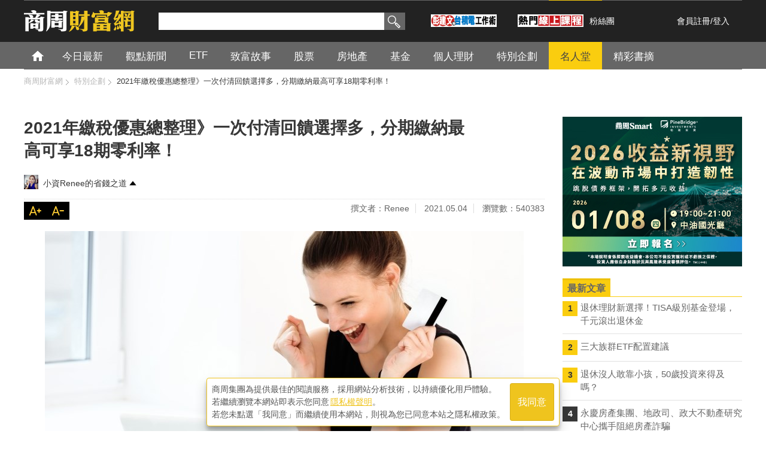

--- FILE ---
content_type: text/html; charset=utf-8
request_url: https://wealth.businessweekly.com.tw/GArticle.aspx?id=ARTL003004877
body_size: 62082
content:
<!--112.121.107.31-->
<!DOCTYPE html PUBLIC "-//W3C//DTD XHTML 1.0 Transitional//EN" "http://www.w3.org/TR/xhtml1/DTD/xhtml1-transitional.dtd">
<html xmlns="http://www.w3.org/1999/xhtml">
<head><meta http-equiv="content-type" content="text/html; charset=UTF-8" /><meta http-equiv="content-language" content="zh-tw" /><title>
	2021年繳稅優惠總整理》一次付清回饋選擇多，分期繳納最高可享18期零利率！-小資Renee的省錢之道-特別企劃-商周財富網
</title>
    <link rel="canonical" href="https://wealth.businessweekly.com.tw/GArticle.aspx?id=ARTL003004877" />
    <link rel="icon" href="/favicon.ico" />
    <link rel="image_src" />    
    <link media="screen" rel="stylesheet" type="text/css" href="/css/main.css" />    
    <link media="screen" rel="stylesheet" type="text/css" href="/css/megamenu.css" />    
    <link media="screen" rel="stylesheet" type="text/css" href="/css/font-awesome.min.css" /> 

    <link type="application/rss+xml" rel="alternate" title="2021年繳稅優惠總整理》一次付清回饋選擇多，分期繳納最高可享18期零利率！" href="https://wealth.businessweekly.com.tw/m/GArticle.aspx?id=ARTL003004877" />
    <meta name="viewport" content="user-scalable=1" /><meta name="MobileOptimized" content="320" /><meta name="HandheldFriendly" content="True" /><meta name="format-detection" content="telephone=no" /><meta property="fb:admins" content="1558170098" /><meta property="fb:pages" content="186593071836" /><meta property="fb:pages" content="555760894593419" /><meta property="fb:pages" content="1589934324668811" /><meta property="fb:pages" content="420492544740863" /><meta property="fb:pages" content="152346354596" />
    <script type="text/javascript" src="https://code.jquery.com/jquery-2.2.4.min.js"></script>
    <script src="https://ibw.bwnet.com.tw/assets/library/bwg-ext/globalUtils.min.js"></script>
    <script type="text/javascript" src="//admsapi.businessweekly.com.tw/ADMS.js"></script> 
    <script type="text/javascript" src="/js/sch_bar.js"></script>    
    <script type="text/javascript" src="/js/BwGroup.js"></script>    
    <script type="text/javascript" src="/js/tab_wealth.js"></script>
    <script type="text/javascript" src="/js/blog_tip.js"></script>
    <script type="text/javascript" src="/js/jquery_lazyload.js"></script>
    <script type="text/javascript" src="/js/megamenu.js"></script>
    <script type="text/javascript">        
        $(document).ready(function () { $(".megamenu").megamenu(); });
        //圖片延遲載入--Window移到才顯示
        $(function () {
            $("img.lazy").lazyload({
                effect: "fadeIn"                
            });
        });

        //過5秒後一次載入
        $(function () {
            $("img.lazy2").lazyload({
                event: "sporty",
                effect: "fadeIn",
                failure_limit: 1 
            });
        });

        $(window).bind("load", function () {
            var timeout = setTimeout(function () { $("img.lazy2").trigger("sporty") }, 2000); //3秒
        });

    </script>       

    
    <meta name="description" content="報稅季開始囉，也表示「刷卡繳稅優惠」大戰也開打了！今年銀行除了推出繳稅專屬活動、抽獎活動之外，跟行動支付結盟的加碼回饋力度更大、甚至銀行結合帳戶推好康…，太多元了，大家一定要先看好優惠的分類再選卡！2021年刷卡繳稅的選卡攻略通常繳稅優惠會依納稅人財力需求，分成「分期」與「一次付清」2大類，並以此2" />
<meta property="og:description" content="報稅季開始囉，也表示「刷卡繳稅優惠」大戰也開打了！今年銀行除了推出繳稅專屬活動、抽獎活動之外，跟行動支付結盟的加碼回饋力度更大、甚至銀行結合帳戶推好康…，太多元了，大家一定要先看好優惠的分類再選卡！2021年刷卡繳稅的選卡攻略通常繳稅優惠會依納稅人財力需求，分成「分期」與「一次付清」2大類，並以此2" />
<meta property="fb:admins" content="750981443" />
<meta property="fb:app_id" content="136234913116144" />
<meta property="og:type" content="website" />
<meta property="og:url" content="http://wealth.businessweekly.com.tw/GArticle.aspx?id=ARTL003004877" />
<meta property="og:site_name" content="商周財富網" />
<meta property="og:title" content="2021年繳稅優惠總整理》一次付清回饋選擇多，分期繳納最高可享18期零利率！" />
<meta name="description" content="報稅季開始囉，也表示「刷卡繳稅優惠」大戰也開打了！今年銀行除了推出繳稅專屬活動、抽獎活動之外，跟行動支付結盟的加碼回饋力度更大、甚至銀行結合帳戶推好康…，太多元了，大家一定要先看好優惠的分類再選卡！2021年刷卡繳稅的選卡攻略通常繳稅優惠會依納稅人財力需求，分成「分期」與「一次付清」2大類，並以此2" />
<meta property="og:description" content="報稅季開始囉，也表示「刷卡繳稅優惠」大戰也開打了！今年銀行除了推出繳稅專屬活動、抽獎活動之外，跟行動支付結盟的加碼回饋力度更大、甚至銀行結合帳戶推好康…，太多元了，大家一定要先看好優惠的分類再選卡！2021年刷卡繳稅的選卡攻略通常繳稅優惠會依納稅人財力需求，分成「分期」與「一次付清」2大類，並以此2" />
<meta property="og:image" content="https://iwealth.bwnet.com.tw/image/pool/2017/09/5dde2f916e634499a0d38cdd47e2b6dc_620.jpg" />

    <link media="screen" rel="stylesheet" type="text/css" href="css/page_default.css" />
    <link media="screen" rel="stylesheet" type="text/css" href="css/jquery.fancybox.min.css" />
    <script type="text/javascript" src="js/jquery.SuperSlide.2.1.1.js"></script>
    <script type="text/javascript" src="js/jquery.als.min.js"></script>
    <script type="text/javascript" src="js/jquery.bounce.min.js" ></script>
    <script type="text/javascript" src="js/jquery.fancybox.min.js"></script>
    <script type="text/javascript">
       $(document).ready(function () {
           $("a[rel=wnewsphoto_group]").fancybox({
               'transitionIn': 'none',
               'transitionOut': 'none',
               'titlePosition': 'over',
               'titleFormat': function (title, currentArray, currentIndex, currentOpts) {
                   if (title !== undefined) {
                       return '<span id="fancybox-title-over"> ' + (title.length != 0 ? ' &nbsp; ' + title : ' &nbsp; ') + ' &nbsp;</span>';
                   }
                   else {
                       return false;
                   }
               }
           });
       });
	</script>
    
    
    <!-- Global site tag (gtag.js) - Google Ads: 737743839 -->
    
   


<script>(function (w, d, s, l, i) {
    w[l] = w[l] || []; w[l].push({
        'gtm.start':
            new Date().getTime(), event: 'gtm.js'
    }); var f = d.getElementsByTagName(s)[0],
        j = d.createElement(s), dl = l != 'dataLayer' ? '&l=' + l : ''; j.async = true; j.src =
            'https://www.googletagmanager.com/gtm.js?id=' + i + dl; f.parentNode.insertBefore(j, f);
    })(window, document, 'script', 'dataLayer', 'GTM-MHV7SNZX');
</script></head>

	<body>
    
    
        <div>
        <input type="hidden" id="gtm_siteurl" name="gtm_siteurl" value="wealth.businessweekly.com.tw" />
        <input type="hidden" id="gtm_action_id" name="gtm_action_id" value="" />
        <input type="hidden" id="gtm_track_id" name="gtm_track_id" value="" />
        <input type="hidden" id="gtm_member_m" name="gtm_member_m" value="" />
        <input type="hidden" id="gtm_member_u" name="gtm_member_u" value="" />
        <input type="hidden" id="gtm_UserFlowType" name="gtm_UserFlowType" value="" />
        <input type="hidden" id="gtm_id_list" name="gtm_id_list" value="" />
        <input type="hidden" id="gtm_group_list" name="gtm_group_list" value="" />
        <input type="hidden" id="gtm_UserAction" name="gtm_UserAction" value="瀏覽" />
        <input type="hidden" id="gtm_UserPage" name="gtm_UserPage" value="" />
        <input type="hidden" id="gtm_searchword" name="gtm_searchword" value="" />
        <input type="hidden" id="gtm_note_id" name="gtm_note_id" value="" />
        <input type="hidden" id="gtm_keywords_hidden" name="gtm_keywords_hidden" value="" />
        <input type="hidden" id="gtm_article_type" name="gtm_article_type" value="web" />
        <input type="hidden" id="gtm_magazine_num" name="gtm_magazine_num" value="" />
        <input type="hidden" id="gtm_RetailPrice" name="gtm_RetailPrice" value="" />
        <input type="hidden" id="gtm_CurrentPrice" name="gtm_CurrentPrice" value="" />
        <input type="hidden" id="gtm_addcardUnit" name="gtm_addcardUnit" value="1" />
        <input type="hidden" id="gtm_carts_plist" name="gtm_carts_plist" value="" />
        <input type="hidden" id="gtm_carts_slist" name="gtm_carts_slist" value="" />
        <input type="hidden" id="gtm_carts_ulist" name="gtm_carts_ulist" value="" />
        <input type="hidden" id="gtm_CartPrice" name="gtm_CartPrice" value="" />
        <input type="hidden" id="gtm_OrderId" name="gtm_OrderId" value="" />
        <input type="hidden" id="gtm_action_id_nine" name="gtm_action_id_nine" value="" />
        

        <!-- 20241029 替換新的gtm -->
        <input type="hidden" id="gtm_ga_id" name="gtm_ga_id" value="G-H2DDJVHCPK" />
        
        <input type="hidden" id="gtm_isAD" name="gtm_isAD" value="N" /> <!-- //是否為廣編 -->
        <input type="hidden" id="adms_group_list" name="adms_group_list" value="" /> <!-- //該篇文章的分類子頻道 + 所有副頻道 -->
        <input type="hidden" id="gtm_siteid" name="adms_siteid" value="6" />
        </div>
    
    
    
    
    
    
    
    

    <form method="post" action="./GArticle.aspx?id=ARTL003004877" id="form1">
<div class="aspNetHidden">
<input type="hidden" name="__EVENTTARGET" id="__EVENTTARGET" value="" />
<input type="hidden" name="__EVENTARGUMENT" id="__EVENTARGUMENT" value="" />
<input type="hidden" name="__VIEWSTATE" id="__VIEWSTATE" value="/wEPDwUKMjEwMzM3MDg3MGRkqRxlR22GLvlEJF5gzTnmiJevw7P+CrQo/QfKZKpPrRk=" />
</div>

<script type="text/javascript">
//<![CDATA[
var theForm = document.forms['form1'];
if (!theForm) {
    theForm = document.form1;
}
function __doPostBack(eventTarget, eventArgument) {
    if (!theForm.onsubmit || (theForm.onsubmit() != false)) {
        theForm.__EVENTTARGET.value = eventTarget;
        theForm.__EVENTARGUMENT.value = eventArgument;
        theForm.submit();
    }
}
//]]>
</script>


<script src="/WebResource.axd?d=FslMIyXcvN8zxF_bZ9oVcMPdpZ3GK0__GvZ1fZifA3MIUdxSDWSixWUVyYM1ri1X1VIaAPUskm4JdWYW771VTqLFkU_JcfKWDdMv6RNDA141&amp;t=637814941746327080" type="text/javascript"></script>


<script src="/ScriptResource.axd?d=KzD4q8f8W8yxD5Ks28Ns8ZL66YVz4ytQYtamvyV6s9FwYvACbdGCUmtAk1WUPdhnmnRmmpRc38a8lS_ZPyA_L1K8i1hx--ndnICGmIZWWYg7n0ZJQ9hNYXeRknWYci5Q0&amp;t=ffffffffdd783992" type="text/javascript"></script>
<script src="/ScriptResource.axd?d=0JZmfypZTB61RpqWgx-dwDKfTkMC67KxctCIjbj5DaqMtkmrwX5IrPy6Bp6UbrtclykLal_JN0fGNdibL5hLgmToaWluxbNLc4QrXxwLvZcq2WM-s3DAiq8SZH-jOED1B30pIaTB9mBs0r2EPorDpw2&amp;t=ffffffffdd783992" type="text/javascript"></script>
<script src="/ScriptResource.axd?d=3RVgWlZzeCKmkOUge2xqhNh6sCfCf3FpKCCm1w9tVNBYF7-835dNYddr2MF03Sf2VzPr8hfF_OB19wt6Fw5UFwahmudbYsv3DC9gFyotVt7_EEMbbPTi9fjES0cOtO_x0&amp;t=ffffffffdd783992" type="text/javascript"></script>
<script src="/ScriptResource.axd?d=AO00pN6x0BxfeKgpfQZufq1dQgRHFfFN0GH4SSZnOUbGd15fIXovGU439mPmXOY39GZpXGmrdIeS-RJ-_UqybpVvYtDOxXdwQXvVtziNccRIQh1Er3tV5fotk56sPlPWUbsEtjRw14DGAp5ApGy4QA2&amp;t=ffffffffdd783992" type="text/javascript"></script>
<script src="/ScriptResource.axd?d=LuCc0Oq9sMCV6YHd10Np_kewwp5UG8pA2asv9WLfaTH_q95Rn2VPB93hOhSoT9BTRYhQTDnDLPgCZ74yDba7IrFZDoG_7lfAXktniR308CHL4Phd6jfsknpS0QqGeggBnLHfsiRJXTyJ-54BwPZ_WA2&amp;t=ffffffffdd783992" type="text/javascript"></script>
<script src="/ScriptResource.axd?d=4f4EaLG523yhf_FBBK6ncX_kVuMJDIz3ikpH-pZJR1FUD1J8PTWsr0O8_jLMkcW3xLRuQB_kQSGyzIf4Xa3KQlRSwOBys8AbGL7WnIhqDjigJ3VFa0AhvcH9aRXeM1bLe2tr5n7CY86Sv3rSXTrzkA2&amp;t=ffffffffdd783992" type="text/javascript"></script>
<script src="/ScriptResource.axd?d=CcMhm38BHxhrTivOhYuGqc3ZWJifkexhZcsTaRvAt-e2Q1vGJmdJv4H-lanuhsdXV3ndxQJDTd217_GAwKphO3_8lCBtpP2QESFLL6dnyr9SgcOFmQw4AB6pNh51vFEeEO9etO_7ebrKNgEmk6_QSg2&amp;t=ffffffffdd783992" type="text/javascript"></script>
<script src="/ScriptResource.axd?d=rIMKSrJFfbvUbRJ95BmYo2QFQHZdBRzp1fBF4q9NRhoFnlAcRsxZMZak8itds8ApImRvxkVXz7YmzISTjHbJXFkBfxRLKLGbsx-Au-gdlNQujkWGf1BcFXKqnC40sPJc79I0BySCQUBc3w46KWWggwAV4hXOMj_8d7AfuTYnX_A1&amp;t=ffffffffdd783992" type="text/javascript"></script>
<script src="/ScriptResource.axd?d=DcGR7EHM0izm7W05Ww00lrFyon5t6qN5UKGjTdviV2z9ryYVJvKxqsouj6G4KWpTKh9n6KeAVYeMaUlxHJQax8P7_xVjixSXphkjlAlcU5DFKpWPuYz_Oq_cZcSyOM06iKfsiMA9EUMqOfqsAfsRng2&amp;t=ffffffffdd783992" type="text/javascript"></script>
<script src="/ScriptResource.axd?d=4WijtpNPp5V_UqKevuvIdxwkvPQVWCi64upNksxis2w-zKdJi_CZDnHQFvnJFnFc54pGxG7iW7jmM8g0S6vdpxwJ6mqJYrshlfrGZnzvAzxj1sZJg3KTlKfSQOLAXTO7kTHrB6aL0XVEk4L6upWqeg2&amp;t=ffffffffdd783992" type="text/javascript"></script>
<script src="/ScriptResource.axd?d=njve5SJMESIj-bC84K4nm8d0Q_nEnrByjoUwiq0zYlV3zhc27h9pNDo1oYVgzQaIE0gW_jKGg7LIlfFeM7NUnBbkjbl1TI3W1P0tIkyO2WEtyPVQYtqLc7qDusQhwP2bbBGUY-r4V7TeVUCGXN-sGt-ua0hb-LNqw-sPNwQBOUk1&amp;t=ffffffffdd783992" type="text/javascript"></script>
<script src="/ScriptResource.axd?d=Anb6pFrbfZqbVMLBJvF6TILppipgBL-LnlwnhmlLvvhPE8vudKRLGn7fPgeqilQIx5EDUn8xASfNvnU6Gmq7kxeUGpF_NUNkBKeeNjB8dmjGtXtknJPytweXBkjh78QUKIPLjTFI4gylL1WDdR39Dg2&amp;t=ffffffffdd783992" type="text/javascript"></script>
<script src="/ScriptResource.axd?d=u1_OQtavaIQIqXT583ExXUN8FK2wfOVZl522G0s55RGnFxgQ2x1SfZVqzMYcqGoCYIbsZ76SjvSpie1URXTBW8SVw0GkQvC1-TrYxQobG1g26PDQEgUpsViQN_RJ0bAptYU6iuR4wB3yD94fYogtiw2&amp;t=ffffffffdd783992" type="text/javascript"></script>
<div class="aspNetHidden">

	<input type="hidden" name="__VIEWSTATEGENERATOR" id="__VIEWSTATEGENERATOR" value="AA5E617F" />
	<input type="hidden" name="__EVENTVALIDATION" id="__EVENTVALIDATION" value="/wEdAAP0Zwuisw2Brc3XCj7cDB98E0EL4/NgymgOhf0H0ts23vc8OZM++3doz8DBUHy+vCbqeQb3Oc9jnF11r58DrvLWhcY8lYd9//oMP//vUiluQQ==" />
</div>



    <script type="text/javascript">
//<![CDATA[
Sys.WebForms.PageRequestManager._initialize('ctl00$ScriptManager1', 'form1', [], [], [], 90, 'ctl00');
//]]>
</script>

    
    <div id="wrapper">     
        
<!-- header -->
<div id="wealth_dh">
   <div class="header_area">
   <div class="bwmoney_logo"><a href="/index.aspx"><img src="/images/bwmoney_logo.png" alt="商業周刊" width="185" height="40" /></a></div>
         <div class="top_area">
             <ul>
                 <li class="search_nav">
                     <div id="Header1_Panel1" class="sch_box" onkeypress="javascript:return WebForm_FireDefaultButton(event, &#39;Header1_SearchBtn&#39;)">
	
                        <input name="ctl00$Header1$SearchText" type="text" id="Header1_SearchText" class="seatext gtm_bw_Search_Key" />
                        <input type="submit" name="ctl00$Header1$SearchBtn" value="搜尋" onclick="return SearchCheck();" id="Header1_SearchBtn" class="seabtn gtm_bw_Search" />
                     
</div>
                     <div class="hotkey">                        
                        
                        
                        
                        
                        
                    </div>
                     <div>
                        <a class="line-friend"  target="_blank" href="https://smart.businessweekly.com.tw/Event/2024/pengtsmcworkmethod/?utm_source=display&utm_medium=banner&utm_campaign=pengfront&src=icon_wealth&ftag=icon_wealth">
                        <img src="/images/MerlionPeng.jpg" alt="彭建文的台積電工作術">
                        </a>
                     </div>

                 </li>
                <li>

                  <a class="line-friend" target="_blank" href="https://smart.businessweekly.com.tw/ecourse/video.aspx?PROD_TYPE_NO=PTYPE00000187&utm_source=display&utm_medium=banner&utm_campaign=ecoursefront&src=icon_wealth&ftag=icon_wealth">
                      <img src="/images/HotCourse.jpg" alt="熱門線上課程">
                  </a>
                </li>
                <li class="fbfans"><a href="https://www.facebook.com/bwwealth" target="_blank">粉絲團</a>
                    <div class="fb-like" data-href="https://www.facebook.com/bwwealth" data-send="false"
                        data-layout="button_count" data-width="50" data-show-faces="false"  style="top:5px;">
                    </div>
                 </li>
                 <li class="register">
                 <a href='#' class='js-iframe-login' data-type='register'>會員註冊</a>/<a class='js-iframe-login' data-type='login' href='#'>登入</a>
                 </li>
             </ul>
         </div>
     </div>
    <!-- mainnav start-->


    <div id="nav_wrp">
        <div class="nav_content">
            <ul class="megamenu navgry" itemscope itemtype="http://www.schema.org/SiteNavigationElement">
                <li class="home" itemprop="name"><a itemprop="url"  href="/index.aspx">首頁</a></li>
                
                        <li class='' itemprop="name">
                            <a itemprop="url" href='https://wealth.businessweekly.com.tw/AChannel.aspx?Channel_No=0006'><h3>今日最新</h3></a>                            
                            <div id="Header1_Repeater1_SubMegameun_0" class="megapanel">
                                <div class="drop_wrp">
                                    
                                    <!-- dropdown article -->
                                    <div class='drop_art_full'>                                                                                   
                                            
                                                    <div class="drop360">
  <div class="drop360_img">
<a href="https://wealth.businessweekly.com.tw/GArticle.aspx?id=ARTL003017659"><img style='height:205px;width:360px' src="https://iwealth.bwnet.com.tw/AC_Gallery/2025/12/f1131f1d-a471-2959-a171-e8bc38044607_310.jpg" onerror="this.src='https://wealth.businessweekly.com.tw/images/view.jpg'" alt="欣興、景碩、南電、臻鼎-KY…AI伺服器需求爆發，IC載板產業「量價" /></a></div>
<p>
<a href="https://wealth.businessweekly.com.tw/GArticle.aspx?id=ARTL003017659">欣興、景碩、南電、臻鼎-KY…AI伺服器需求爆發，IC載板產業「量價</a></p>
</div>

                                                                                                                                 
                                        <div class='drop150_wrp_full'>
                                            
                                                    <div class="drop150">
                                                        <div class="drop150_img">
                                                            <a href='https://wealth.businessweekly.com.tw/GArticle.aspx?id=ARTL003017650'>
                                                                <img class="lazy2" src='https://iwealth.bwnet.com.tw/AC_Gallery/2025/12/e077c6f4-f289-1b9c-b359-03a36ceef783_190.jpg' style='height:85px;width:150px'  alt='中鋼股價創新低、股東數卻創新高！老'  /></a></div>
                                                        <p>
                                                            <a href='https://wealth.businessweekly.com.tw/GArticle.aspx?id=ARTL003017650'>中鋼股價創新低、股東數卻創新高！老</a></p>
                                                    </div>
                                                
                                                    <div class="drop150">
                                                        <div class="drop150_img">
                                                            <a href='https://wealth.businessweekly.com.tw/GArticle.aspx?id=ARTL003017656'>
                                                                <img class="lazy2" src='https://iwealth.bwnet.com.tw/AC_Gallery/2025/12/4714f506-eac4-a316-331a-13a0375e6d65_190.jpg' style='height:85px;width:150px'  alt='00878年化殖利率約8%！存股老'  /></a></div>
                                                        <p>
                                                            <a href='https://wealth.businessweekly.com.tw/GArticle.aspx?id=ARTL003017656'>00878年化殖利率約8%！存股老</a></p>
                                                    </div>
                                                
                                                    <div class="drop150">
                                                        <div class="drop150_img">
                                                            <a href='https://wealth.businessweekly.com.tw/GArticle.aspx?id=ARTL003017648'>
                                                                <img class="lazy2" src='https://iwealth.bwnet.com.tw/AC_Gallery/2025/12/6a40cf5b-05f9-f1f2-5e03-841737fd1103_190.jpg' style='height:85px;width:150px'  alt='12月「易漲股」現蹤？過去20年歷'  /></a></div>
                                                        <p>
                                                            <a href='https://wealth.businessweekly.com.tw/GArticle.aspx?id=ARTL003017648'>12月「易漲股」現蹤？過去20年歷</a></p>
                                                    </div>
                                                
                                                    <div class="drop150">
                                                        <div class="drop150_img">
                                                            <a href='https://wealth.businessweekly.com.tw/GArticle.aspx?id=ARTL003017639'>
                                                                <img class="lazy2" src='https://iwealth.bwnet.com.tw/AC_Gallery/2025/12/ef14713e-96b8-49d2-7e53-d2afb017c07a_190.jpg' style='height:85px;width:150px'  alt='CoWoS產能供不應求，EMIB成'  /></a></div>
                                                        <p>
                                                            <a href='https://wealth.businessweekly.com.tw/GArticle.aspx?id=ARTL003017639'>CoWoS產能供不應求，EMIB成</a></p>
                                                    </div>
                                                
                                                    <div class="drop150">
                                                        <div class="drop150_img">
                                                            <a href='https://wealth.businessweekly.com.tw/GArticle.aspx?id=ARTL003017637'>
                                                                <img class="lazy2" src='https://iwealth.bwnet.com.tw/AC_Gallery/2025/12/0abbd240-fe6e-db13-ac62-d6aae4cd1358_190.jpg' style='height:85px;width:150px'  alt='AI颳起的「大裁員時代」恐比想像得'  /></a></div>
                                                        <p>
                                                            <a href='https://wealth.businessweekly.com.tw/GArticle.aspx?id=ARTL003017637'>AI颳起的「大裁員時代」恐比想像得</a></p>
                                                    </div>
                                                
                                                    <div class="drop150">
                                                        <div class="drop150_img">
                                                            <a href='https://wealth.businessweekly.com.tw/GArticle.aspx?id=ARTL003017636'>
                                                                <img class="lazy2" src='https://iwealth.bwnet.com.tw/AC_Gallery/2025/12/81361e93-f520-dc1e-f023-c3ca61df2ac2_190.jpg' style='height:85px;width:150px'  alt='主動式ETF跟基金有什麼不同？主動'  /></a></div>
                                                        <p>
                                                            <a href='https://wealth.businessweekly.com.tw/GArticle.aspx?id=ARTL003017636'>主動式ETF跟基金有什麼不同？主動</a></p>
                                                    </div>
                                                
                                                    <div class="drop150">
                                                        <div class="drop150_img">
                                                            <a href='https://wealth.businessweekly.com.tw/GArticle.aspx?id=ARTL003017630'>
                                                                <img class="lazy2" src='https://iwealth.bwnet.com.tw/AC_Gallery/2025/12/0ad0c51c-5129-7392-3979-35b7841e17e4_190.jpg' style='height:85px;width:150px'  alt='租頂樓加蓋省房租？明年起「頂樓加蓋'  /></a></div>
                                                        <p>
                                                            <a href='https://wealth.businessweekly.com.tw/GArticle.aspx?id=ARTL003017630'>租頂樓加蓋省房租？明年起「頂樓加蓋</a></p>
                                                    </div>
                                                
                                                    <div class="drop150">
                                                        <div class="drop150_img">
                                                            <a href='https://wealth.businessweekly.com.tw/GArticle.aspx?id=ARTL003017629'>
                                                                <img class="lazy2" src='https://iwealth.bwnet.com.tw/AC_Gallery/2025/12/c4211051-932f-8706-c76d-57042f5fea2d_190.jpg' style='height:85px;width:150px'  alt='投資別只看媒體報導！掌握「這2類數'  /></a></div>
                                                        <p>
                                                            <a href='https://wealth.businessweekly.com.tw/GArticle.aspx?id=ARTL003017629'>投資別只看媒體報導！掌握「這2類數</a></p>
                                                    </div>
                                                
                                                    <div class="drop150">
                                                        <div class="drop150_img">
                                                            <a href='https://wealth.businessweekly.com.tw/GArticle.aspx?id=ARTL003017617'>
                                                                <img class="lazy2" src='https://iwealth.bwnet.com.tw/AC_Gallery/2025/09/cbe7c32f-8af9-5650-5ba9-3c06798fb52e_190.jpg' style='height:85px;width:150px'  alt='台股歷史上漲率最高的12月，還能買'  /></a></div>
                                                        <p>
                                                            <a href='https://wealth.businessweekly.com.tw/GArticle.aspx?id=ARTL003017617'>台股歷史上漲率最高的12月，還能買</a></p>
                                                    </div>
                                                
                                                    <div class="drop150">
                                                        <div class="drop150_img">
                                                            <a href='https://wealth.businessweekly.com.tw/GArticle.aspx?id=ARTL003017612'>
                                                                <img class="lazy2" src='https://iwealth.bwnet.com.tw/AC_Gallery/2025/12/fb740d8a-7563-f0ce-2fef-f87ee32cc313_190.jpg' style='height:85px;width:150px'  alt='資產配置真的必要嗎？投資老手：資產'  /></a></div>
                                                        <p>
                                                            <a href='https://wealth.businessweekly.com.tw/GArticle.aspx?id=ARTL003017612'>資產配置真的必要嗎？投資老手：資產</a></p>
                                                    </div>
                                                 
                                        </div>
                                    </div>
                                    <!-- /dropdown article -->
                                </div>
                            </div>
                        </li>
                    
                        <li class='' itemprop="name">
                            <a itemprop="url" href='https://wealth.businessweekly.com.tw/AChannel.aspx?Channel_No=0002'><h3>觀點新聞</h3></a>                            
                            <div id="Header1_Repeater1_SubMegameun_1" class="megapanel">
                                <div class="drop_wrp">
                                    
                                    <!-- dropdown article -->
                                    <div class='drop_art_full'>                                                                                   
                                            
                                                    <div class="drop360">
  <div class="drop360_img">
<a href="https://wealth.businessweekly.com.tw/GArticle.aspx?id=ARTL003017208"><img style='height:205px;width:360px' src="https://iwealth.bwnet.com.tw/AC_Gallery/2025/10/c4f6f91d-98e0-2f1d-12be-66c97585acfe_310.jpg" onerror="this.src='https://wealth.businessweekly.com.tw/images/view.jpg'" alt="生成式AI來襲、飯碗不保？Indeed研究：41%工作得高度轉型、「" /></a></div>
<p>
<a href="https://wealth.businessweekly.com.tw/GArticle.aspx?id=ARTL003017208">生成式AI來襲、飯碗不保？Indeed研究：41%工作得高度轉型、「</a></p>
</div>

                                                                                                                                 
                                        <div class='drop150_wrp_full'>
                                            
                                                    <div class="drop150">
                                                        <div class="drop150_img">
                                                            <a href='https://wealth.businessweekly.com.tw/GArticle.aspx?id=ARTL010429965'>
                                                                <img class="lazy2" src='https://iwealth.bwnet.com.tw/AC_Gallery/2025/09/bf89a66d-6881-b457-6f32-f687db074d04_190.jpg' style='height:85px;width:150px'  alt='「TISA台灣個人投資儲蓄帳戶」上'  /></a></div>
                                                        <p>
                                                            <a href='https://wealth.businessweekly.com.tw/GArticle.aspx?id=ARTL010429965'>「TISA台灣個人投資儲蓄帳戶」上</a></p>
                                                    </div>
                                                
                                                    <div class="drop150">
                                                        <div class="drop150_img">
                                                            <a href='https://wealth.businessweekly.com.tw/GArticle.aspx?id=ARTL010429869'>
                                                                <img class="lazy2" src='https://iwealth.bwnet.com.tw/AC_Gallery/2025/09/09fdb1b6-17b8-f506-a0fc-912277479d71_190.jpg' style='height:85px;width:150px'  alt='低所得族群對物價最有感！最低工資有'  /></a></div>
                                                        <p>
                                                            <a href='https://wealth.businessweekly.com.tw/GArticle.aspx?id=ARTL010429869'>低所得族群對物價最有感！最低工資有</a></p>
                                                    </div>
                                                
                                                    <div class="drop150">
                                                        <div class="drop150_img">
                                                            <a href='https://wealth.businessweekly.com.tw/GArticle.aspx?id=ARTL010429816'>
                                                                <img class="lazy2" src='https://iwealth.bwnet.com.tw/AC_Gallery/2025/09/a749f562-981c-71b4-226e-3ce164d0f30a_190.jpg' style='height:85px;width:150px'  alt='台積電借力AI設計軟體，力拚晶片能'  /></a></div>
                                                        <p>
                                                            <a href='https://wealth.businessweekly.com.tw/GArticle.aspx?id=ARTL010429816'>台積電借力AI設計軟體，力拚晶片能</a></p>
                                                    </div>
                                                
                                                    <div class="drop150">
                                                        <div class="drop150_img">
                                                            <a href='https://wealth.businessweekly.com.tw/GArticle.aspx?id=ARTL010429815'>
                                                                <img class="lazy2" src='https://iwealth.bwnet.com.tw/AC_Gallery/2025/09/f99b4a4d-86a8-bfbf-740d-599193060690_190.jpg' style='height:85px;width:150px'  alt='美中關稅協議未定＋傳統淡季...陽'  /></a></div>
                                                        <p>
                                                            <a href='https://wealth.businessweekly.com.tw/GArticle.aspx?id=ARTL010429815'>美中關稅協議未定＋傳統淡季...陽</a></p>
                                                    </div>
                                                
                                                    <div class="drop150">
                                                        <div class="drop150_img">
                                                            <a href='https://wealth.businessweekly.com.tw/GArticle.aspx?id=ARTL010429760'>
                                                                <img class="lazy2" src='https://iwealth.bwnet.com.tw/AC_Gallery/2025/09/05873343-5857-0fe6-4b54-2502f8e49d2b_190.jpg' style='height:85px;width:150px'  alt='華南永昌投信累積虧損逾半資本額，今'  /></a></div>
                                                        <p>
                                                            <a href='https://wealth.businessweekly.com.tw/GArticle.aspx?id=ARTL010429760'>華南永昌投信累積虧損逾半資本額，今</a></p>
                                                    </div>
                                                
                                                    <div class="drop150">
                                                        <div class="drop150_img">
                                                            <a href='https://wealth.businessweekly.com.tw/GArticle.aspx?id=ARTL010429759'>
                                                                <img class="lazy2" src='https://iwealth.bwnet.com.tw/AC_Gallery/2025/09/0192c519-1835-88d6-64d1-7c5930a656d6_190.jpg' style='height:85px;width:150px'  alt='年底前還會降息2次？Fed主席鮑爾'  /></a></div>
                                                        <p>
                                                            <a href='https://wealth.businessweekly.com.tw/GArticle.aspx?id=ARTL010429759'>年底前還會降息2次？Fed主席鮑爾</a></p>
                                                    </div>
                                                
                                                    <div class="drop150">
                                                        <div class="drop150_img">
                                                            <a href='https://wealth.businessweekly.com.tw/GArticle.aspx?id=ARTL010429701'>
                                                                <img class="lazy2" src='https://iwealth.bwnet.com.tw/AC_Gallery/2025/09/9af75f54-4d65-6726-4f8f-23ae033c69ef_190.jpg' style='height:85px;width:150px'  alt='晶片巨頭輝達與OpenAI戰略合作'  /></a></div>
                                                        <p>
                                                            <a href='https://wealth.businessweekly.com.tw/GArticle.aspx?id=ARTL010429701'>晶片巨頭輝達與OpenAI戰略合作</a></p>
                                                    </div>
                                                
                                                    <div class="drop150">
                                                        <div class="drop150_img">
                                                            <a href='https://wealth.businessweekly.com.tw/GArticle.aspx?id=ARTL010429699'>
                                                                <img class="lazy2" src='https://iwealth.bwnet.com.tw/AC_Gallery/2025/09/c09eb6aa-c335-e4e4-6fd0-c755dfbf11ac_190.jpg' style='height:85px;width:150px'  alt='台積電上漲45元收1340元創新天'  /></a></div>
                                                        <p>
                                                            <a href='https://wealth.businessweekly.com.tw/GArticle.aspx?id=ARTL010429699'>台積電上漲45元收1340元創新天</a></p>
                                                    </div>
                                                
                                                    <div class="drop150">
                                                        <div class="drop150_img">
                                                            <a href='https://wealth.businessweekly.com.tw/GArticle.aspx?id=ARTL010429636'>
                                                                <img class="lazy2" src='https://iwealth.bwnet.com.tw/AC_Gallery/2025/09/22fb7b3a-8354-d4f4-18cd-9ef8f8ce3de5_190.jpg' style='height:85px;width:150px'  alt='台股開高走高！上漲302點收2萬5'  /></a></div>
                                                        <p>
                                                            <a href='https://wealth.businessweekly.com.tw/GArticle.aspx?id=ARTL010429636'>台股開高走高！上漲302點收2萬5</a></p>
                                                    </div>
                                                
                                                    <div class="drop150">
                                                        <div class="drop150_img">
                                                            <a href='https://wealth.businessweekly.com.tw/GArticle.aspx?id=ARTL010429635'>
                                                                <img class="lazy2" src='https://iwealth.bwnet.com.tw/AC_Gallery/2025/09/699940c7-3ac8-584c-181e-c63e0e6ed71d_190.jpg' style='height:85px;width:150px'  alt='美元穩定幣將改寫金融市場秩序？央行'  /></a></div>
                                                        <p>
                                                            <a href='https://wealth.businessweekly.com.tw/GArticle.aspx?id=ARTL010429635'>美元穩定幣將改寫金融市場秩序？央行</a></p>
                                                    </div>
                                                 
                                        </div>
                                    </div>
                                    <!-- /dropdown article -->
                                </div>
                            </div>
                        </li>
                    
                        <li class='' itemprop="name">
                            <a itemprop="url" href='https://wealth.businessweekly.com.tw/AChannel.aspx?Channel_No=0045'><h3>ETF</h3></a>                            
                            <div id="Header1_Repeater1_SubMegameun_2" class="megapanel">
                                <div class="drop_wrp">
                                    
                                    <!-- dropdown article -->
                                    <div class='drop_art_full'>                                                                                   
                                            
                                                    <div class="drop360">
  <div class="drop360_img">
<a href="https://wealth.businessweekly.com.tw/GArticle.aspx?id=ARTL003017656"><img style='height:205px;width:360px' src="https://iwealth.bwnet.com.tw/AC_Gallery/2025/12/4714f506-eac4-a316-331a-13a0375e6d65_310.jpg" onerror="this.src='https://wealth.businessweekly.com.tw/images/view.jpg'" alt="00878年化殖利率約8%！存股老手：喜歡他股價及配息都平穩" /></a></div>
<p>
<a href="https://wealth.businessweekly.com.tw/GArticle.aspx?id=ARTL003017656">00878年化殖利率約8%！存股老手：喜歡他股價及配息都平穩</a></p>
</div>

                                                                                                                                 
                                        <div class='drop150_wrp_full'>
                                            
                                                    <div class="drop150">
                                                        <div class="drop150_img">
                                                            <a href='https://wealth.businessweekly.com.tw/GArticle.aspx?id=ARTL003017636'>
                                                                <img class="lazy2" src='https://iwealth.bwnet.com.tw/AC_Gallery/2025/12/81361e93-f520-dc1e-f023-c3ca61df2ac2_190.jpg' style='height:85px;width:150px'  alt='主動式ETF跟基金有什麼不同？主動'  /></a></div>
                                                        <p>
                                                            <a href='https://wealth.businessweekly.com.tw/GArticle.aspx?id=ARTL003017636'>主動式ETF跟基金有什麼不同？主動</a></p>
                                                    </div>
                                                
                                                    <div class="drop150">
                                                        <div class="drop150_img">
                                                            <a href='https://wealth.businessweekly.com.tw/GArticle.aspx?id=ARTL003017605'>
                                                                <img class="lazy2" src='https://iwealth.bwnet.com.tw/AC_Gallery/2025/12/ff7cc9cf-b7b1-7dcc-08af-865c4ba3bebd_190.jpg' style='height:85px;width:150px'  alt='主動式ETF接力問世，誰最會漲？數'  /></a></div>
                                                        <p>
                                                            <a href='https://wealth.businessweekly.com.tw/GArticle.aspx?id=ARTL003017605'>主動式ETF接力問世，誰最會漲？數</a></p>
                                                    </div>
                                                
                                                    <div class="drop150">
                                                        <div class="drop150_img">
                                                            <a href='https://wealth.businessweekly.com.tw/GArticle.aspx?id=ARTL003017566'>
                                                                <img class="lazy2" src='https://iwealth.bwnet.com.tw/AC_Gallery/2025/12/7c487aed-00fd-38a2-f1f4-a83588e8d55a_190.jpg' style='height:85px;width:150px'  alt='0050人氣爆棚、蟬聯ETF人氣王'  /></a></div>
                                                        <p>
                                                            <a href='https://wealth.businessweekly.com.tw/GArticle.aspx?id=ARTL003017566'>0050人氣爆棚、蟬聯ETF人氣王</a></p>
                                                    </div>
                                                
                                                    <div class="drop150">
                                                        <div class="drop150_img">
                                                            <a href='https://wealth.businessweekly.com.tw/GArticle.aspx?id=ARTL003017564'>
                                                                <img class="lazy2" src='https://iwealth.bwnet.com.tw/AC_Gallery/2025/11/1ca88efe-ae5f-d367-753e-976db51f6587_190.jpg' style='height:85px;width:150px'  alt='00878、00919、0056組'  /></a></div>
                                                        <p>
                                                            <a href='https://wealth.businessweekly.com.tw/GArticle.aspx?id=ARTL003017564'>00878、00919、0056組</a></p>
                                                    </div>
                                                
                                                    <div class="drop150">
                                                        <div class="drop150_img">
                                                            <a href='https://wealth.businessweekly.com.tw/GArticle.aspx?id=ARTL003017565'>
                                                                <img class="lazy2" src='https://iwealth.bwnet.com.tw/AC_Gallery/2025/11/62b8c9dd-6582-a5c3-21df-df30be4ce929_190.jpg' style='height:85px;width:150px'  alt='主動式ETF百花齊放、12月再添新'  /></a></div>
                                                        <p>
                                                            <a href='https://wealth.businessweekly.com.tw/GArticle.aspx?id=ARTL003017565'>主動式ETF百花齊放、12月再添新</a></p>
                                                    </div>
                                                
                                                    <div class="drop150">
                                                        <div class="drop150_img">
                                                            <a href='https://wealth.businessweekly.com.tw/GArticle.aspx?id=ARTL003017560'>
                                                                <img class="lazy2" src='https://iwealth.bwnet.com.tw/AC_Gallery/2025/11/876e2a56-8a5e-6e3d-8d6b-d10135ec209f_190.jpg' style='height:85px;width:150px'  alt='輝達財報亮眼、高「含輝量」ETF受'  /></a></div>
                                                        <p>
                                                            <a href='https://wealth.businessweekly.com.tw/GArticle.aspx?id=ARTL003017560'>輝達財報亮眼、高「含輝量」ETF受</a></p>
                                                    </div>
                                                
                                                    <div class="drop150">
                                                        <div class="drop150_img">
                                                            <a href='https://wealth.businessweekly.com.tw/GArticle.aspx?id=ARTL003017498'>
                                                                <img class="lazy2" src='https://iwealth.bwnet.com.tw/AC_Gallery/2025/11/780f8b89-3938-80cc-8964-3a2581af3fe9_190.jpg' style='height:85px;width:150px'  alt='追求超額報酬選主動式ETF？專家：'  /></a></div>
                                                        <p>
                                                            <a href='https://wealth.businessweekly.com.tw/GArticle.aspx?id=ARTL003017498'>追求超額報酬選主動式ETF？專家：</a></p>
                                                    </div>
                                                
                                                    <div class="drop150">
                                                        <div class="drop150_img">
                                                            <a href='https://wealth.businessweekly.com.tw/GArticle.aspx?id=ARTL003017485'>
                                                                <img class="lazy2" src='https://iwealth.bwnet.com.tw/AC_Gallery/2025/11/689a8df1-932b-9ca7-a0db-8335686c6856_190.jpg' style='height:85px;width:150px'  alt='0050、0056...還在為了買'  /></a></div>
                                                        <p>
                                                            <a href='https://wealth.businessweekly.com.tw/GArticle.aspx?id=ARTL003017485'>0050、0056...還在為了買</a></p>
                                                    </div>
                                                
                                                    <div class="drop150">
                                                        <div class="drop150_img">
                                                            <a href='https://wealth.businessweekly.com.tw/GArticle.aspx?id=ARTL003017484'>
                                                                <img class="lazy2" src='https://iwealth.bwnet.com.tw/AC_Gallery/2025/11/421f9c5f-2274-ed03-7804-2684269e1938_190.jpg' style='height:85px;width:150px'  alt='0056真的比0050安全很多嗎？'  /></a></div>
                                                        <p>
                                                            <a href='https://wealth.businessweekly.com.tw/GArticle.aspx?id=ARTL003017484'>0056真的比0050安全很多嗎？</a></p>
                                                    </div>
                                                
                                                    <div class="drop150">
                                                        <div class="drop150_img">
                                                            <a href='https://wealth.businessweekly.com.tw/GArticle.aspx?id=ARTL003017474'>
                                                                <img class="lazy2" src='https://iwealth.bwnet.com.tw/AC_Gallery/2025/11/6a2187b7-8d34-4cdc-5e06-c926469cc3b5_190.jpg' style='height:85px;width:150px'  alt='台股主動式ETF正夯，大家都在買誰'  /></a></div>
                                                        <p>
                                                            <a href='https://wealth.businessweekly.com.tw/GArticle.aspx?id=ARTL003017474'>台股主動式ETF正夯，大家都在買誰</a></p>
                                                    </div>
                                                 
                                        </div>
                                    </div>
                                    <!-- /dropdown article -->
                                </div>
                            </div>
                        </li>
                    
                        <li class='' itemprop="name">
                            <a itemprop="url" href='https://wealth.businessweekly.com.tw/AChannel.aspx?Channel_No=0001'><h3>致富故事</h3></a>                            
                            <div id="Header1_Repeater1_SubMegameun_3" class="megapanel">
                                <div class="drop_wrp">
                                    
                                    <!-- dropdown article -->
                                    <div class='drop_art_full'>                                                                                   
                                            
                                                    <div class="drop360">
  <div class="drop360_img">
<a href="https://wealth.businessweekly.com.tw/GArticle.aspx?id=ARTL003017548"><img style='height:205px;width:360px' src="https://iwealth.bwnet.com.tw/AC_Gallery/2025/05/b1829eae-b37c-4807-27a0-1ce7655cb0cb_310.png" onerror="this.src='https://wealth.businessweekly.com.tw/images/view.jpg'" alt="巴菲特卸任CEO後，暫時不賣波克夏股票有原因？股神此舉該如何解讀？" /></a></div>
<p>
<a href="https://wealth.businessweekly.com.tw/GArticle.aspx?id=ARTL003017548">巴菲特卸任CEO後，暫時不賣波克夏股票有原因？股神此舉該如何解讀？</a></p>
</div>

                                                                                                                                 
                                        <div class='drop150_wrp_full'>
                                            
                                                    <div class="drop150">
                                                        <div class="drop150_img">
                                                            <a href='https://wealth.businessweekly.com.tw/GArticle.aspx?id=ARTL003017461'>
                                                                <img class="lazy2" src='https://iwealth.bwnet.com.tw/AC_Gallery/2025/11/8a67fbad-7067-209f-acb0-4d176b6c6ded_190.jpg' style='height:85px;width:150px'  alt='巴菲特正式退休！最後一封股東信說了'  /></a></div>
                                                        <p>
                                                            <a href='https://wealth.businessweekly.com.tw/GArticle.aspx?id=ARTL003017461'>巴菲特正式退休！最後一封股東信說了</a></p>
                                                    </div>
                                                
                                                    <div class="drop150">
                                                        <div class="drop150_img">
                                                            <a href='https://wealth.businessweekly.com.tw/GArticle.aspx?id=ARTL003016973'>
                                                                <img class="lazy2" src='https://iwealth.bwnet.com.tw/AC_Gallery/2025/08/0097a70e-4849-a7ac-2767-e063a0ba53e2_190.jpg' style='height:85px;width:150px'  alt='巴菲特、「木頭姐」凱西·伍德...'  /></a></div>
                                                        <p>
                                                            <a href='https://wealth.businessweekly.com.tw/GArticle.aspx?id=ARTL003016973'>巴菲特、「木頭姐」凱西·伍德...</a></p>
                                                    </div>
                                                
                                                    <div class="drop150">
                                                        <div class="drop150_img">
                                                            <a href='https://wealth.businessweekly.com.tw/GArticle.aspx?id=ARTL003016792'>
                                                                <img class="lazy2" src='https://iwealth.bwnet.com.tw/AC_Gallery/2025/07/25bc9c6b-5397-e357-eb11-c0835352d772_190.jpg' style='height:85px;width:150px'  alt='年領股息130萬，存股17年的數學'  /></a></div>
                                                        <p>
                                                            <a href='https://wealth.businessweekly.com.tw/GArticle.aspx?id=ARTL003016792'>年領股息130萬，存股17年的數學</a></p>
                                                    </div>
                                                
                                                    <div class="drop150">
                                                        <div class="drop150_img">
                                                            <a href='https://wealth.businessweekly.com.tw/GArticle.aspx?id=ARTL003016748'>
                                                                <img class="lazy2" src='https://iwealth.bwnet.com.tw/AC_Gallery/2025/07/ed13c6b7-0d00-ac68-6766-85a3f8ceeea5_190.jpg' style='height:85px;width:150px'  alt='就是要賺錢！什麼是有錢人都在用的「'  /></a></div>
                                                        <p>
                                                            <a href='https://wealth.businessweekly.com.tw/GArticle.aspx?id=ARTL003016748'>就是要賺錢！什麼是有錢人都在用的「</a></p>
                                                    </div>
                                                
                                                    <div class="drop150">
                                                        <div class="drop150_img">
                                                            <a href='https://wealth.businessweekly.com.tw/GArticle.aspx?id=ARTL003016712'>
                                                                <img class="lazy2" src='https://iwealth.bwnet.com.tw/AC_Gallery/2025/07/888337b9-0c2d-1a53-86ae-9cac5ea0759f_190.jpg' style='height:85px;width:150px'  alt='投資股票就是賺快錢？投資老手：享受'  /></a></div>
                                                        <p>
                                                            <a href='https://wealth.businessweekly.com.tw/GArticle.aspx?id=ARTL003016712'>投資股票就是賺快錢？投資老手：享受</a></p>
                                                    </div>
                                                
                                                    <div class="drop150">
                                                        <div class="drop150_img">
                                                            <a href='https://wealth.businessweekly.com.tw/GArticle.aspx?id=ARTL003016696'>
                                                                <img class="lazy2" src='https://iwealth.bwnet.com.tw/AC_Gallery/2025/07/9284ae20-147a-0c98-31df-11543bedbe33_190.jpg' style='height:85px;width:150px'  alt='Google、蘋果都曾犯的錯！為何'  /></a></div>
                                                        <p>
                                                            <a href='https://wealth.businessweekly.com.tw/GArticle.aspx?id=ARTL003016696'>Google、蘋果都曾犯的錯！為何</a></p>
                                                    </div>
                                                
                                                    <div class="drop150">
                                                        <div class="drop150_img">
                                                            <a href='https://wealth.businessweekly.com.tw/GArticle.aspx?id=ARTL003016692'>
                                                                <img class="lazy2" src='https://iwealth.bwnet.com.tw/AC_Gallery/2025/07/168b1b73-51e1-7a64-5f2c-6b566abddf21_190.jpg' style='height:85px;width:150px'  alt='Netflix上班不打卡、沒有KP'  /></a></div>
                                                        <p>
                                                            <a href='https://wealth.businessweekly.com.tw/GArticle.aspx?id=ARTL003016692'>Netflix上班不打卡、沒有KP</a></p>
                                                    </div>
                                                
                                                    <div class="drop150">
                                                        <div class="drop150_img">
                                                            <a href='https://wealth.businessweekly.com.tw/GArticle.aspx?id=ARTL003016651'>
                                                                <img class="lazy2" src='https://iwealth.bwnet.com.tw/AC_Gallery/2025/06/ad0b744d-84da-c817-7256-e56bc02056a9_190.jpg' style='height:85px;width:150px'  alt='用股利致富，穩穩領錢領到老？10年'  /></a></div>
                                                        <p>
                                                            <a href='https://wealth.businessweekly.com.tw/GArticle.aspx?id=ARTL003016651'>用股利致富，穩穩領錢領到老？10年</a></p>
                                                    </div>
                                                
                                                    <div class="drop150">
                                                        <div class="drop150_img">
                                                            <a href='https://wealth.businessweekly.com.tw/GArticle.aspx?id=ARTL003016648'>
                                                                <img class="lazy2" src='https://iwealth.bwnet.com.tw/AC_Gallery/2025/06/dacbcf0b-666a-b273-b28c-b69686af3f38_190.jpg' style='height:85px;width:150px'  alt='「只要我活著就會工作！」金氏世界紀'  /></a></div>
                                                        <p>
                                                            <a href='https://wealth.businessweekly.com.tw/GArticle.aspx?id=ARTL003016648'>「只要我活著就會工作！」金氏世界紀</a></p>
                                                    </div>
                                                
                                                    <div class="drop150">
                                                        <div class="drop150_img">
                                                            <a href='https://wealth.businessweekly.com.tw/GArticle.aspx?id=ARTL003016579'>
                                                                <img class="lazy2" src='https://iwealth.bwnet.com.tw/AC_Gallery/2025/06/58631083-162b-9207-9c60-59f8cee39092_190.jpg' style='height:85px;width:150px'  alt='年領股息破百萬，40歲爸爸抱緊台積'  /></a></div>
                                                        <p>
                                                            <a href='https://wealth.businessweekly.com.tw/GArticle.aspx?id=ARTL003016579'>年領股息破百萬，40歲爸爸抱緊台積</a></p>
                                                    </div>
                                                 
                                        </div>
                                    </div>
                                    <!-- /dropdown article -->
                                </div>
                            </div>
                        </li>
                    
                        <li class='' itemprop="name">
                            <a itemprop="url" href='https://wealth.businessweekly.com.tw/AChannel.aspx?Channel_No=0003'><h3>股票</h3></a>                            
                            <div id="Header1_Repeater1_SubMegameun_4" class="megapanel">
                                <div class="drop_wrp">
                                    
<!-- dropdown nav -->
<div class="dropnav">
<ul>
<li itemprop="name"><a itemprop="url" href="https://wealth.businessweekly.com.tw/BChannelSub.aspx?Channel_No=0004">台股</a></li>
<li itemprop="name"><a itemprop="url" href="https://wealth.businessweekly.com.tw/BChannelSub.aspx?Channel_No=0005">美股</a></li>
<li itemprop="name"><a itemprop="url" href="https://wealth.businessweekly.com.tw/BChannelSub.aspx?Channel_No=0044">陸股</a></li>
<li class="drophot" itemprop="name"><a itemprop="url" href="http://wealth.businessweekly.com.tw/BChannelSub.aspx?Channel_No=0023">選股心法</a></li>


</ul>
</div>
<!-- / dropdown nav -->

                                    <!-- dropdown article -->
                                    <div class='drop_art'>                                                                                   
                                            
                                                    <div class="drop360">
  <div class="drop360_img">
<a href="https://wealth.businessweekly.com.tw/GArticle.aspx?id=ARTL003017659"><img style='height:205px;width:360px' src="https://iwealth.bwnet.com.tw/AC_Gallery/2025/12/f1131f1d-a471-2959-a171-e8bc38044607_310.jpg" onerror="this.src='https://wealth.businessweekly.com.tw/images/view.jpg'" alt="欣興、景碩、南電、臻鼎-KY…AI伺服器需求爆發，IC載板產業「量價" /></a></div>
<p>
<a href="https://wealth.businessweekly.com.tw/GArticle.aspx?id=ARTL003017659">欣興、景碩、南電、臻鼎-KY…AI伺服器需求爆發，IC載板產業「量價</a></p>
</div>

                                                                                                                                 
                                        <div class='drop150_wrp'>
                                            
                                                    <div class="drop150">
                                                        <div class="drop150_img">
                                                            <a href='https://wealth.businessweekly.com.tw/GArticle.aspx?id=ARTL003017650'>
                                                                <img class="lazy2" src='https://iwealth.bwnet.com.tw/AC_Gallery/2025/12/e077c6f4-f289-1b9c-b359-03a36ceef783_190.jpg' style='height:85px;width:150px'  alt='中鋼股價創新低、股東數卻創新高！老'  /></a></div>
                                                        <p>
                                                            <a href='https://wealth.businessweekly.com.tw/GArticle.aspx?id=ARTL003017650'>中鋼股價創新低、股東數卻創新高！老</a></p>
                                                    </div>
                                                
                                                    <div class="drop150">
                                                        <div class="drop150_img">
                                                            <a href='https://wealth.businessweekly.com.tw/GArticle.aspx?id=ARTL003017648'>
                                                                <img class="lazy2" src='https://iwealth.bwnet.com.tw/AC_Gallery/2025/12/6a40cf5b-05f9-f1f2-5e03-841737fd1103_190.jpg' style='height:85px;width:150px'  alt='12月「易漲股」現蹤？過去20年歷'  /></a></div>
                                                        <p>
                                                            <a href='https://wealth.businessweekly.com.tw/GArticle.aspx?id=ARTL003017648'>12月「易漲股」現蹤？過去20年歷</a></p>
                                                    </div>
                                                
                                                    <div class="drop150">
                                                        <div class="drop150_img">
                                                            <a href='https://wealth.businessweekly.com.tw/GArticle.aspx?id=ARTL003017639'>
                                                                <img class="lazy2" src='https://iwealth.bwnet.com.tw/AC_Gallery/2025/12/ef14713e-96b8-49d2-7e53-d2afb017c07a_190.jpg' style='height:85px;width:150px'  alt='CoWoS產能供不應求，EMIB成'  /></a></div>
                                                        <p>
                                                            <a href='https://wealth.businessweekly.com.tw/GArticle.aspx?id=ARTL003017639'>CoWoS產能供不應求，EMIB成</a></p>
                                                    </div>
                                                
                                                    <div class="drop150">
                                                        <div class="drop150_img">
                                                            <a href='https://wealth.businessweekly.com.tw/GArticle.aspx?id=ARTL003017629'>
                                                                <img class="lazy2" src='https://iwealth.bwnet.com.tw/AC_Gallery/2025/12/c4211051-932f-8706-c76d-57042f5fea2d_190.jpg' style='height:85px;width:150px'  alt='投資別只看媒體報導！掌握「這2類數'  /></a></div>
                                                        <p>
                                                            <a href='https://wealth.businessweekly.com.tw/GArticle.aspx?id=ARTL003017629'>投資別只看媒體報導！掌握「這2類數</a></p>
                                                    </div>
                                                
                                                    <div class="drop150">
                                                        <div class="drop150_img">
                                                            <a href='https://wealth.businessweekly.com.tw/GArticle.aspx?id=ARTL003017617'>
                                                                <img class="lazy2" src='https://iwealth.bwnet.com.tw/AC_Gallery/2025/09/cbe7c32f-8af9-5650-5ba9-3c06798fb52e_190.jpg' style='height:85px;width:150px'  alt='台股歷史上漲率最高的12月，還能買'  /></a></div>
                                                        <p>
                                                            <a href='https://wealth.businessweekly.com.tw/GArticle.aspx?id=ARTL003017617'>台股歷史上漲率最高的12月，還能買</a></p>
                                                    </div>
                                                
                                                    <div class="drop150">
                                                        <div class="drop150_img">
                                                            <a href='https://wealth.businessweekly.com.tw/GArticle.aspx?id=ARTL003017612'>
                                                                <img class="lazy2" src='https://iwealth.bwnet.com.tw/AC_Gallery/2025/12/fb740d8a-7563-f0ce-2fef-f87ee32cc313_190.jpg' style='height:85px;width:150px'  alt='資產配置真的必要嗎？投資老手：資產'  /></a></div>
                                                        <p>
                                                            <a href='https://wealth.businessweekly.com.tw/GArticle.aspx?id=ARTL003017612'>資產配置真的必要嗎？投資老手：資產</a></p>
                                                    </div>
                                                
                                                    <div class="drop150">
                                                        <div class="drop150_img">
                                                            <a href='https://wealth.businessweekly.com.tw/GArticle.aspx?id=ARTL003017592'>
                                                                <img class="lazy2" src='https://iwealth.bwnet.com.tw/AC_Gallery/2025/12/8f5274f3-37d2-cc98-9f58-25e6f60c5ed6_190.jpg' style='height:85px;width:150px'  alt='主動式基金、主動式ETF…為什麼多'  /></a></div>
                                                        <p>
                                                            <a href='https://wealth.businessweekly.com.tw/GArticle.aspx?id=ARTL003017592'>主動式基金、主動式ETF…為什麼多</a></p>
                                                    </div>
                                                
                                                    <div class="drop150">
                                                        <div class="drop150_img">
                                                            <a href='https://wealth.businessweekly.com.tw/GArticle.aspx?id=ARTL003017589'>
                                                                <img class="lazy2" src='https://iwealth.bwnet.com.tw/AC_Gallery/2025/12/755e2285-d1ba-37f5-0efa-e365a31342f2_190.jpg' style='height:85px;width:150px'  alt='谷歌Gemini 3和TPU技驚四'  /></a></div>
                                                        <p>
                                                            <a href='https://wealth.businessweekly.com.tw/GArticle.aspx?id=ARTL003017589'>谷歌Gemini 3和TPU技驚四</a></p>
                                                    </div>
                                                 
                                        </div>
                                    </div>
                                    <!-- /dropdown article -->
                                </div>
                            </div>
                        </li>
                    
                        <li class='' itemprop="name">
                            <a itemprop="url" href='https://wealth.businessweekly.com.tw/AChannel.aspx?Channel_No=0007'><h3>房地產</h3></a>                            
                            <div id="Header1_Repeater1_SubMegameun_5" class="megapanel">
                                <div class="drop_wrp">
                                    
                                    <!-- dropdown article -->
                                    <div class='drop_art_full'>                                                                                   
                                            
                                                    <div class="drop360">
  <div class="drop360_img">
<a href="https://wealth.businessweekly.com.tw/GArticle.aspx?id=ARTL003017630"><img style='height:205px;width:360px' src="https://iwealth.bwnet.com.tw/AC_Gallery/2025/12/0ad0c51c-5129-7392-3979-35b7841e17e4_310.jpg" onerror="this.src='https://wealth.businessweekly.com.tw/images/hs.jpg'" alt="租頂樓加蓋省房租？明年起「頂樓加蓋」不只取消租補，還可能面臨拆除命運" /></a></div>
<p>
<a href="https://wealth.businessweekly.com.tw/GArticle.aspx?id=ARTL003017630">租頂樓加蓋省房租？明年起「頂樓加蓋」不只取消租補，還可能面臨拆除命運</a></p>
</div>

                                                                                                                                 
                                        <div class='drop150_wrp_full'>
                                            
                                                    <div class="drop150">
                                                        <div class="drop150_img">
                                                            <a href='https://wealth.businessweekly.com.tw/GArticle.aspx?id=ARTL003017578'>
                                                                <img class="lazy2" src='https://iwealth.bwnet.com.tw/AC_Gallery/2025/12/f5993687-03c4-2d33-ac97-74117f275f9b_190.jpg' style='height:85px;width:150px'  alt='房貸違約率低，代表房價堅挺穩健？專'  /></a></div>
                                                        <p>
                                                            <a href='https://wealth.businessweekly.com.tw/GArticle.aspx?id=ARTL003017578'>房貸違約率低，代表房價堅挺穩健？專</a></p>
                                                    </div>
                                                
                                                    <div class="drop150">
                                                        <div class="drop150_img">
                                                            <a href='https://wealth.businessweekly.com.tw/GArticle.aspx?id=ARTL003017532'>
                                                                <img class="lazy2" src='https://iwealth.bwnet.com.tw/AC_Gallery/2025/11/e7cde222-8f53-0f6d-4816-346e1ca2f475_190.jpg' style='height:85px;width:150px'  alt='買房不買貴、安心住又賺增值，該怎麼'  /></a></div>
                                                        <p>
                                                            <a href='https://wealth.businessweekly.com.tw/GArticle.aspx?id=ARTL003017532'>買房不買貴、安心住又賺增值，該怎麼</a></p>
                                                    </div>
                                                
                                                    <div class="drop150">
                                                        <div class="drop150_img">
                                                            <a href='https://wealth.businessweekly.com.tw/GArticle.aspx?id=ARTL003017514'>
                                                                <img class="lazy2" src='https://iwealth.bwnet.com.tw/AC_Gallery/2025/11/92e95040-01c8-c0bb-81c8-ed9664407cc8_190.jpg' style='height:85px;width:150px'  alt='共同繼承的土地要處分，只能賤賣？一'  /></a></div>
                                                        <p>
                                                            <a href='https://wealth.businessweekly.com.tw/GArticle.aspx?id=ARTL003017514'>共同繼承的土地要處分，只能賤賣？一</a></p>
                                                    </div>
                                                
                                                    <div class="drop150">
                                                        <div class="drop150_img">
                                                            <a href='https://wealth.businessweekly.com.tw/GArticle.aspx?id=ARTL003017454'>
                                                                <img class="lazy2" src='https://iwealth.bwnet.com.tw/AC_Gallery/2025/11/507272cf-cba9-0f2e-f35f-1e47ac8584c5_190.jpg' style='height:85px;width:150px'  alt='需要看護不一定需要監護？想幫臥病在'  /></a></div>
                                                        <p>
                                                            <a href='https://wealth.businessweekly.com.tw/GArticle.aspx?id=ARTL003017454'>需要看護不一定需要監護？想幫臥病在</a></p>
                                                    </div>
                                                
                                                    <div class="drop150">
                                                        <div class="drop150_img">
                                                            <a href='https://wealth.businessweekly.com.tw/GArticle.aspx?id=ARTL003017434'>
                                                                <img class="lazy2" src='https://iwealth.bwnet.com.tw/AC_Gallery/2025/11/c6096eb8-2a00-eb00-233e-8d8d91c15144_190.jpg' style='height:85px;width:150px'  alt='現在沒咬牙買房，老後恐怕更辛苦？有'  /></a></div>
                                                        <p>
                                                            <a href='https://wealth.businessweekly.com.tw/GArticle.aspx?id=ARTL003017434'>現在沒咬牙買房，老後恐怕更辛苦？有</a></p>
                                                    </div>
                                                
                                                    <div class="drop150">
                                                        <div class="drop150_img">
                                                            <a href='https://wealth.businessweekly.com.tw/GArticle.aspx?id=ARTL003017318'>
                                                                <img class="lazy2" src='https://iwealth.bwnet.com.tw/AC_Gallery/2025/10/2e6a1947-a635-cf81-c97d-f010b95ce739_190.jpg' style='height:85px;width:150px'  alt='房價20年漲3倍，空間愈來愈小、房'  /></a></div>
                                                        <p>
                                                            <a href='https://wealth.businessweekly.com.tw/GArticle.aspx?id=ARTL003017318'>房價20年漲3倍，空間愈來愈小、房</a></p>
                                                    </div>
                                                
                                                    <div class="drop150">
                                                        <div class="drop150_img">
                                                            <a href='https://wealth.businessweekly.com.tw/GArticle.aspx?id=ARTL003017280'>
                                                                <img class="lazy2" src='https://iwealth.bwnet.com.tw/AC_Gallery/2025/10/cad40140-9b4a-3c02-5eaf-9a4d71adb04e_190.jpg' style='height:85px;width:150px'  alt='「生前贈與」不一定節稅！一故事看：'  /></a></div>
                                                        <p>
                                                            <a href='https://wealth.businessweekly.com.tw/GArticle.aspx?id=ARTL003017280'>「生前贈與」不一定節稅！一故事看：</a></p>
                                                    </div>
                                                
                                                    <div class="drop150">
                                                        <div class="drop150_img">
                                                            <a href='https://wealth.businessweekly.com.tw/GArticle.aspx?id=ARTL003017246'>
                                                                <img class="lazy2" src='https://iwealth.bwnet.com.tw/AC_Gallery/2025/09/4578b61f-e96b-b2cc-41e9-88623e2522a1_190.jpg' style='height:85px;width:150px'  alt='新青安房貸放寬，首購族迎來大利多？'  /></a></div>
                                                        <p>
                                                            <a href='https://wealth.businessweekly.com.tw/GArticle.aspx?id=ARTL003017246'>新青安房貸放寬，首購族迎來大利多？</a></p>
                                                    </div>
                                                
                                                    <div class="drop150">
                                                        <div class="drop150_img">
                                                            <a href='https://wealth.businessweekly.com.tw/GArticle.aspx?id=ARTL003017243'>
                                                                <img class="lazy2" src='https://iwealth.bwnet.com.tw/AC_Gallery/2025/10/46fa3655-d1b1-c7b6-02f2-de5af7cb78ef_190.jpg' style='height:85px;width:150px'  alt='少子高齡化嚴重，房價未來依舊堅挺？'  /></a></div>
                                                        <p>
                                                            <a href='https://wealth.businessweekly.com.tw/GArticle.aspx?id=ARTL003017243'>少子高齡化嚴重，房價未來依舊堅挺？</a></p>
                                                    </div>
                                                
                                                    <div class="drop150">
                                                        <div class="drop150_img">
                                                            <a href='https://wealth.businessweekly.com.tw/GArticle.aspx?id=ARTL003017203'>
                                                                <img class="lazy2" src='https://iwealth.bwnet.com.tw/AC_Gallery/2025/10/c3fc474a-6bdf-9cfa-5750-eab489727bf4_190.jpg' style='height:85px;width:150px'  alt='限制租金漲幅、保障3年租期...政'  /></a></div>
                                                        <p>
                                                            <a href='https://wealth.businessweekly.com.tw/GArticle.aspx?id=ARTL003017203'>限制租金漲幅、保障3年租期...政</a></p>
                                                    </div>
                                                 
                                        </div>
                                    </div>
                                    <!-- /dropdown article -->
                                </div>
                            </div>
                        </li>
                    
                        <li class='' itemprop="name">
                            <a itemprop="url" href='https://wealth.businessweekly.com.tw/AChannel.aspx?Channel_No=0008'><h3>基金</h3></a>                            
                            <div id="Header1_Repeater1_SubMegameun_6" class="megapanel">
                                <div class="drop_wrp">
                                    
                                    <!-- dropdown article -->
                                    <div class='drop_art_full'>                                                                                   
                                            
                                                    <div class="drop360">
  <div class="drop360_img">
<a href="https://wealth.businessweekly.com.tw/GArticle.aspx?id=ARTL003017598"><img style='height:205px;width:360px' src="https://iwealth.bwnet.com.tw/AC_Gallery/2025/12/37b6e67a-ebfa-0e63-d987-c792fa3c19ab_310.jpg" onerror="this.src='https://wealth.businessweekly.com.tw/images/fund.jpg'" alt="降息資金潮即將湧現？經濟學家：Fed降息幅度可能超乎預期" /></a></div>
<p>
<a href="https://wealth.businessweekly.com.tw/GArticle.aspx?id=ARTL003017598">降息資金潮即將湧現？經濟學家：Fed降息幅度可能超乎預期</a></p>
</div>

                                                                                                                                 
                                        <div class='drop150_wrp_full'>
                                            
                                                    <div class="drop150">
                                                        <div class="drop150_img">
                                                            <a href='https://wealth.businessweekly.com.tw/GArticle.aspx?id=ARTL003017572'>
                                                                <img class="lazy2" src='https://iwealth.bwnet.com.tw/AC_Gallery/2025/12/d0726e87-4866-9a30-6877-9177b7478a9c_190.jpg' style='height:85px;width:150px'  alt=' 被動投資只能買ETF？其實還有「'  /></a></div>
                                                        <p>
                                                            <a href='https://wealth.businessweekly.com.tw/GArticle.aspx?id=ARTL003017572'> 被動投資只能買ETF？其實還有「</a></p>
                                                    </div>
                                                
                                                    <div class="drop150">
                                                        <div class="drop150_img">
                                                            <a href='https://wealth.businessweekly.com.tw/GArticle.aspx?id=ARTL003017531'>
                                                                <img class="lazy2" src='https://iwealth.bwnet.com.tw/AC_Gallery/2025/11/472df0cf-3ec9-ab8b-d4af-0d3a4974b268_190.jpg' style='height:85px;width:150px'  alt='愈接近退休，愈要拉高債券比重？其實'  /></a></div>
                                                        <p>
                                                            <a href='https://wealth.businessweekly.com.tw/GArticle.aspx?id=ARTL003017531'>愈接近退休，愈要拉高債券比重？其實</a></p>
                                                    </div>
                                                
                                                    <div class="drop150">
                                                        <div class="drop150_img">
                                                            <a href='https://wealth.businessweekly.com.tw/GArticle.aspx?id=ARTL003017354'>
                                                                <img class="lazy2" src='https://iwealth.bwnet.com.tw/AC_Gallery/2025/10/15159578-e9a7-994c-2d37-74949140ee19_190.jpg' style='height:85px;width:150px'  alt='TISA基金是什麼？低經理費、免手'  /></a></div>
                                                        <p>
                                                            <a href='https://wealth.businessweekly.com.tw/GArticle.aspx?id=ARTL003017354'>TISA基金是什麼？低經理費、免手</a></p>
                                                    </div>
                                                
                                                    <div class="drop150">
                                                        <div class="drop150_img">
                                                            <a href='https://wealth.businessweekly.com.tw/GArticle.aspx?id=ARTL003017253'>
                                                                <img class="lazy2" src='https://iwealth.bwnet.com.tw/AC_Gallery/2025/10/80b89254-4c69-1aa8-f20d-076174937481_190.jpg' style='height:85px;width:150px'  alt='年輕人該怎麼累積「第一桶金」？這幾'  /></a></div>
                                                        <p>
                                                            <a href='https://wealth.businessweekly.com.tw/GArticle.aspx?id=ARTL003017253'>年輕人該怎麼累積「第一桶金」？這幾</a></p>
                                                    </div>
                                                
                                                    <div class="drop150">
                                                        <div class="drop150_img">
                                                            <a href='https://wealth.businessweekly.com.tw/GArticle.aspx?id=ARTL003017034'>
                                                                <img class="lazy2" src='https://iwealth.bwnet.com.tw/AC_Gallery/2025/09/f9f84c65-2d0e-c5f3-b1ea-ae69b965417d_190.jpg' style='height:85px;width:150px'  alt='股票、債券、房地產，投資該怎麼選？'  /></a></div>
                                                        <p>
                                                            <a href='https://wealth.businessweekly.com.tw/GArticle.aspx?id=ARTL003017034'>股票、債券、房地產，投資該怎麼選？</a></p>
                                                    </div>
                                                
                                                    <div class="drop150">
                                                        <div class="drop150_img">
                                                            <a href='https://wealth.businessweekly.com.tw/GArticle.aspx?id=ARTL003016841'>
                                                                <img class="lazy2" src='https://iwealth.bwnet.com.tw/AC_Gallery/2025/07/a86e411d-e094-ea09-3407-43ddf3e91e1a_190.jpg' style='height:85px;width:150px'  alt='「退休版小豬撲滿」TISA上線！每'  /></a></div>
                                                        <p>
                                                            <a href='https://wealth.businessweekly.com.tw/GArticle.aspx?id=ARTL003016841'>「退休版小豬撲滿」TISA上線！每</a></p>
                                                    </div>
                                                
                                                    <div class="drop150">
                                                        <div class="drop150_img">
                                                            <a href='https://wealth.businessweekly.com.tw/GArticle.aspx?id=ARTL003016590'>
                                                                <img class="lazy2" src='https://iwealth.bwnet.com.tw/AC_Gallery/2025/06/b15c324b-7a5d-fe9c-00d4-760dc7f117a0_190.jpg' style='height:85px;width:150px'  alt='錢不夠、病來磨、被人騙…想要安心享'  /></a></div>
                                                        <p>
                                                            <a href='https://wealth.businessweekly.com.tw/GArticle.aspx?id=ARTL003016590'>錢不夠、病來磨、被人騙…想要安心享</a></p>
                                                    </div>
                                                
                                                    <div class="drop150">
                                                        <div class="drop150_img">
                                                            <a href='https://wealth.businessweekly.com.tw/GArticle.aspx?id=ARTL003016505'>
                                                                <img class="lazy2" src='https://iwealth.bwnet.com.tw/AC_Gallery/2025/06/c96e0f21-666a-4acc-e121-8a7289ec02a3_190.jpg' style='height:85px;width:150px'  alt='巧用美元佈局全球，配置優質金融商品'  /></a></div>
                                                        <p>
                                                            <a href='https://wealth.businessweekly.com.tw/GArticle.aspx?id=ARTL003016505'>巧用美元佈局全球，配置優質金融商品</a></p>
                                                    </div>
                                                
                                                    <div class="drop150">
                                                        <div class="drop150_img">
                                                            <a href='https://wealth.businessweekly.com.tw/GArticle.aspx?id=ARTL003016270'>
                                                                <img class="lazy2" src='https://iwealth.bwnet.com.tw/AC_Gallery/2025/04/f848f990-16cf-9933-2e55-c095bfa6182a_190.jpg' style='height:85px;width:150px'  alt='短中長期債券，各有什麼功能？投資達'  /></a></div>
                                                        <p>
                                                            <a href='https://wealth.businessweekly.com.tw/GArticle.aspx?id=ARTL003016270'>短中長期債券，各有什麼功能？投資達</a></p>
                                                    </div>
                                                
                                                    <div class="drop150">
                                                        <div class="drop150_img">
                                                            <a href='https://wealth.businessweekly.com.tw/GArticle.aspx?id=ARTL003016243'>
                                                                <img class="lazy2" src='https://iwealth.bwnet.com.tw/AC_Gallery/2025/04/5c1be736-ba2c-72a8-e9ad-bedb067296ef_190.jpg' style='height:85px;width:150px'  alt='股債匯震盪，美國恐步入停滯性通膨.'  /></a></div>
                                                        <p>
                                                            <a href='https://wealth.businessweekly.com.tw/GArticle.aspx?id=ARTL003016243'>股債匯震盪，美國恐步入停滯性通膨.</a></p>
                                                    </div>
                                                 
                                        </div>
                                    </div>
                                    <!-- /dropdown article -->
                                </div>
                            </div>
                        </li>
                    
                        <li class='' itemprop="name">
                            <a itemprop="url" href='https://wealth.businessweekly.com.tw/AChannel.aspx?Channel_No=0009'><h3>個人理財</h3></a>                            
                            <div id="Header1_Repeater1_SubMegameun_7" class="megapanel">
                                <div class="drop_wrp">
                                    
<!-- dropdown nav -->
<div class="dropnav">
<ul>
<li itemprop="name"><a itemprop="url" href="https://wealth.businessweekly.com.tw/BChannelSub.aspx?Channel_No=0014">存款</a></li>
<li itemprop="name"><a itemprop="url" href="https://wealth.businessweekly.com.tw/BChannelSub.aspx?Channel_No=0015">貸款</a></li>
<li itemprop="name"><a itemprop="url" href="https://wealth.businessweekly.com.tw/BChannelSub.aspx?Channel_No=0013">保險</a></li>
<li itemprop="name"><a itemprop="url" href="https://wealth.businessweekly.com.tw/BChannelSub.aspx?Channel_No=0100">外幣</a></li>
<li itemprop="name"><a itemprop="url" href="https://wealth.businessweekly.com.tw/BChannelSub.aspx?Channel_No=0016">退休計畫</a></li>
<li itemprop="name"><a itemprop="url" href="https://wealth.businessweekly.com.tw/BChannelSub.aspx?Channel_No=0083">消費</a></li>
<li itemprop="name"><a itemprop="url" href="https://wealth.businessweekly.com.tw/BChannelSub.aspx?Channel_No=0103">政府補助</a></li>
<li class="drophot" itemprop="name"><a itemprop="url" href="https://smart.businessweekly.com.tw/special/yuanta">配息教戰</a></li>
<li class="drophot" itemprop="name"><a itemprop="url" href="https://wealth.businessweekly.com.tw/JSpecialChannel.aspx?channel_no=0009">工具箱</a></li>


</ul>
</div>
<!-- / dropdown nav -->

                                    <!-- dropdown article -->
                                    <div class='drop_art'>                                                                                   
                                            
                                                    <div class="drop360">
  <div class="drop360_img">
<a href="https://wealth.businessweekly.com.tw/GArticle.aspx?id=ARTL003017637"><img style='height:205px;width:360px' src="https://iwealth.bwnet.com.tw/AC_Gallery/2025/12/0abbd240-fe6e-db13-ac62-d6aae4cd1358_310.jpg" onerror="this.src='https://wealth.businessweekly.com.tw/images/psl.jpg'" alt="AI颳起的「大裁員時代」恐比想像得更快到來？該延遲享樂還是及時行樂？" /></a></div>
<p>
<a href="https://wealth.businessweekly.com.tw/GArticle.aspx?id=ARTL003017637">AI颳起的「大裁員時代」恐比想像得更快到來？該延遲享樂還是及時行樂？</a></p>
</div>

                                                                                                                                 
                                        <div class='drop150_wrp'>
                                            
                                                    <div class="drop150">
                                                        <div class="drop150_img">
                                                            <a href='https://wealth.businessweekly.com.tw/GArticle.aspx?id=ARTL003017530'>
                                                                <img class="lazy2" src='https://iwealth.bwnet.com.tw/AC_Gallery/2025/11/18379908-a531-a863-3b3e-307633559ad4_190.jpg' style='height:85px;width:150px'  alt='父親過世後，照顧母親和管理遺產若混'  /></a></div>
                                                        <p>
                                                            <a href='https://wealth.businessweekly.com.tw/GArticle.aspx?id=ARTL003017530'>父親過世後，照顧母親和管理遺產若混</a></p>
                                                    </div>
                                                
                                                    <div class="drop150">
                                                        <div class="drop150_img">
                                                            <a href='https://wealth.businessweekly.com.tw/GArticle.aspx?id=ARTL003017448'>
                                                                <img class="lazy2" src='https://iwealth.bwnet.com.tw/AC_Gallery/2025/11/6e98df02-97dd-f681-b866-14c6150845e2_190.jpg' style='height:85px;width:150px'  alt='一份遺囑信託，圓滿了一位父親最後的'  /></a></div>
                                                        <p>
                                                            <a href='https://wealth.businessweekly.com.tw/GArticle.aspx?id=ARTL003017448'>一份遺囑信託，圓滿了一位父親最後的</a></p>
                                                    </div>
                                                
                                                    <div class="drop150">
                                                        <div class="drop150_img">
                                                            <a href='https://wealth.businessweekly.com.tw/GArticle.aspx?id=ARTL003017379'>
                                                                <img class="lazy2" src='https://iwealth.bwnet.com.tw/AC_Gallery/2025/11/10cc5d7d-d60b-5d1f-f307-595a9c34c22b_190.jpg' style='height:85px;width:150px'  alt='婆婆生病期間，媳婦輪流照顧，卻因沒'  /></a></div>
                                                        <p>
                                                            <a href='https://wealth.businessweekly.com.tw/GArticle.aspx?id=ARTL003017379'>婆婆生病期間，媳婦輪流照顧，卻因沒</a></p>
                                                    </div>
                                                
                                                    <div class="drop150">
                                                        <div class="drop150_img">
                                                            <a href='https://wealth.businessweekly.com.tw/GArticle.aspx?id=ARTL003017370'>
                                                                <img class="lazy2" src='https://iwealth.bwnet.com.tw/AC_Gallery/2025/10/8a9bcedc-7f67-3876-95cc-1d7357a30a7d_190.jpg' style='height:85px;width:150px'  alt='長輩的存摺，是兒女的金錢風暴...'  /></a></div>
                                                        <p>
                                                            <a href='https://wealth.businessweekly.com.tw/GArticle.aspx?id=ARTL003017370'>長輩的存摺，是兒女的金錢風暴...</a></p>
                                                    </div>
                                                
                                                    <div class="drop150">
                                                        <div class="drop150_img">
                                                            <a href='https://wealth.businessweekly.com.tw/GArticle.aspx?id=ARTL003017312'>
                                                                <img class="lazy2" src='https://iwealth.bwnet.com.tw/AC_Gallery/2025/10/c4153b97-38ee-6ce8-7078-8d0c93263bb9_190.jpg' style='height:85px;width:150px'  alt='靠投資理財提早退休，一般人做得到嗎'  /></a></div>
                                                        <p>
                                                            <a href='https://wealth.businessweekly.com.tw/GArticle.aspx?id=ARTL003017312'>靠投資理財提早退休，一般人做得到嗎</a></p>
                                                    </div>
                                                
                                                    <div class="drop150">
                                                        <div class="drop150_img">
                                                            <a href='https://wealth.businessweekly.com.tw/GArticle.aspx?id=ARTL003017293'>
                                                                <img class="lazy2" src='https://iwealth.bwnet.com.tw/AC_Gallery/2025/10/5cd4b589-feb4-55ed-078e-ee579dec8a95_190.jpg' style='height:85px;width:150px'  alt='沒有小孩，遺產一定要分給兄弟姐妹嗎'  /></a></div>
                                                        <p>
                                                            <a href='https://wealth.businessweekly.com.tw/GArticle.aspx?id=ARTL003017293'>沒有小孩，遺產一定要分給兄弟姐妹嗎</a></p>
                                                    </div>
                                                
                                                    <div class="drop150">
                                                        <div class="drop150_img">
                                                            <a href='https://wealth.businessweekly.com.tw/GArticle.aspx?id=ARTL003017234'>
                                                                <img class="lazy2" src='https://iwealth.bwnet.com.tw/AC_Gallery/2025/10/6c5ede45-6898-c60c-8599-05edf32e2012_190.jpg' style='height:85px;width:150px'  alt='實支實付醫療險將漲價，專家揭4大原'  /></a></div>
                                                        <p>
                                                            <a href='https://wealth.businessweekly.com.tw/GArticle.aspx?id=ARTL003017234'>實支實付醫療險將漲價，專家揭4大原</a></p>
                                                    </div>
                                                
                                                    <div class="drop150">
                                                        <div class="drop150_img">
                                                            <a href='https://wealth.businessweekly.com.tw/GArticle.aspx?id=ARTL003017193'>
                                                                <img class="lazy2" src='https://iwealth.bwnet.com.tw/AC_Gallery/2025/09/94cd0787-1cab-5b78-d627-a2a13aa6f9c7_190.jpg' style='height:85px;width:150px'  alt='實體黃金、黃金存摺、黃金ETF..'  /></a></div>
                                                        <p>
                                                            <a href='https://wealth.businessweekly.com.tw/GArticle.aspx?id=ARTL003017193'>實體黃金、黃金存摺、黃金ETF..</a></p>
                                                    </div>
                                                 
                                        </div>
                                    </div>
                                    <!-- /dropdown article -->
                                </div>
                            </div>
                        </li>
                    
                        <li class='' itemprop="name">
                            <a itemprop="url" href='feature.aspx'><h3>特別企劃</h3></a>                            
                            <div id="Header1_Repeater1_SubMegameun_8" class="megapanel">
                                <div class="drop_wrp">
                                    
                                    <!-- dropdown article -->
                                    <div class='drop_art_full'>                                                                                   
                                            
                                                    <div class="drop360">
  <div class="drop360_img">
<a href="https://wealth.businessweekly.com.tw/GArticle.aspx?id=ARTL003015316"><img style='height:205px;width:360px' src="https://iwealth.bwnet.com.tw/AC_Gallery/2023/07/9ec382ad-f04d-f74c-c9f2-a1ba632c0d47_310.jpg" onerror="this.src='https://iwealth.bwnet.com.tw/AC_Gallery/2023/07/9ec382ad-f04d-f74c-c9f2-a1ba632c0d47.jpg'" alt="如何讓人願意花50萬日圓吃一餐？日本頂尖業務教你聰明提案，為顧客創造"/></a></div>
<p>
<a href="https://wealth.businessweekly.com.tw/GArticle.aspx?id=ARTL003015316">如何讓人願意花50萬日圓吃一餐？日本頂尖業務教你聰明提案，為顧客創造</a></p>
</div>

                                                                                                                                 
                                        <div class='drop150_wrp_full'>
                                            
                                                    <div class="drop150">
                                                        <div class="drop150_img">
                                                            <a href='https://wealth.businessweekly.com.tw/GArticle.aspx?id=ARTL003015087'>
                                                                <img class="lazy2" src='https://iwealth.bwnet.com.tw/image/pool/2016/11/9f14506c2f8c4169b1333cbf550cd686_190.jpg' style='height:85px;width:150px'  alt='面對職場酸言酸語，該如何化解？用1'  /></a></div>
                                                        <p>
                                                            <a href='https://wealth.businessweekly.com.tw/GArticle.aspx?id=ARTL003015087'>面對職場酸言酸語，該如何化解？用1</a></p>
                                                    </div>
                                                
                                                    <div class="drop150">
                                                        <div class="drop150_img">
                                                            <a href='https://wealth.businessweekly.com.tw/GArticle.aspx?id=ARTL003014917'>
                                                                <img class="lazy2" src='https://iwealth.bwnet.com.tw/AC_Gallery/2023/06/dc9fb3ee-9f7f-514d-6a75-0c6739c93ae2_190.jpg' style='height:85px;width:150px'  alt='面對上司的喜怒無常、言語挑釁，該怎'  /></a></div>
                                                        <p>
                                                            <a href='https://wealth.businessweekly.com.tw/GArticle.aspx?id=ARTL003014917'>面對上司的喜怒無常、言語挑釁，該怎</a></p>
                                                    </div>
                                                
                                                    <div class="drop150">
                                                        <div class="drop150_img">
                                                            <a href='https://wealth.businessweekly.com.tw/GArticle.aspx?id=ARTL003006680'>
                                                                <img class="lazy2" src='https://iwealth.bwnet.com.tw/AC_Gallery/2021/11/59452818-ab33-8d5f-54b5-754126fe92f5_190.jpg' style='height:85px;width:150px'  alt='想創業開餐廳、咖啡店，不過失敗怎麼'  /></a></div>
                                                        <p>
                                                            <a href='https://wealth.businessweekly.com.tw/GArticle.aspx?id=ARTL003006680'>想創業開餐廳、咖啡店，不過失敗怎麼</a></p>
                                                    </div>
                                                
                                                    <div class="drop150">
                                                        <div class="drop150_img">
                                                            <a href='https://wealth.businessweekly.com.tw/GArticle.aspx?id=ARTL003006642'>
                                                                <img class="lazy2" src='https://iwealth.bwnet.com.tw/AC_Gallery/2021/08/90a9671a-1e17-8aa8-2ac8-39af9af2e2ee_190.jpg' style='height:85px;width:150px'  alt='勞保死亡給付、喪葬津貼差在哪？金額'  /></a></div>
                                                        <p>
                                                            <a href='https://wealth.businessweekly.com.tw/GArticle.aspx?id=ARTL003006642'>勞保死亡給付、喪葬津貼差在哪？金額</a></p>
                                                    </div>
                                                
                                                    <div class="drop150">
                                                        <div class="drop150_img">
                                                            <a href='https://wealth.businessweekly.com.tw/GArticle.aspx?id=ARTL003006608'>
                                                                <img class="lazy2" src='https://iwealth.bwnet.com.tw/AC_Gallery/2021/11/cce5f879-e73c-0af1-0be4-15453e080c13_190.jpg' style='height:85px;width:150px'  alt='金融市場再現新鯰魚？金管會承諾：「'  /></a></div>
                                                        <p>
                                                            <a href='https://wealth.businessweekly.com.tw/GArticle.aspx?id=ARTL003006608'>金融市場再現新鯰魚？金管會承諾：「</a></p>
                                                    </div>
                                                
                                                    <div class="drop150">
                                                        <div class="drop150_img">
                                                            <a href='https://wealth.businessweekly.com.tw/GArticle.aspx?id=ARTL003006598'>
                                                                <img class="lazy2" src='https://iwealth.bwnet.com.tw/AC_Gallery/2021/11/e246d232-6815-60c7-0131-34cde835baa3_190.jpg' style='height:85px;width:150px'  alt='多位名人猝逝，都跟這個「隱形殺手」'  /></a></div>
                                                        <p>
                                                            <a href='https://wealth.businessweekly.com.tw/GArticle.aspx?id=ARTL003006598'>多位名人猝逝，都跟這個「隱形殺手」</a></p>
                                                    </div>
                                                
                                                    <div class="drop150">
                                                        <div class="drop150_img">
                                                            <a href='https://wealth.businessweekly.com.tw/GArticle.aspx?id=ARTL003006599'>
                                                                <img class="lazy2" src='https://iwealth.bwnet.com.tw/AC_Gallery/2021/11/3a582fd7-c024-0c97-44ac-88b27c2fc8de_190.jpg' style='height:85px;width:150px'  alt='「好想比他成功…」你也想過這件事嗎'  /></a></div>
                                                        <p>
                                                            <a href='https://wealth.businessweekly.com.tw/GArticle.aspx?id=ARTL003006599'>「好想比他成功…」你也想過這件事嗎</a></p>
                                                    </div>
                                                
                                                    <div class="drop150">
                                                        <div class="drop150_img">
                                                            <a href='https://wealth.businessweekly.com.tw/GArticle.aspx?id=ARTL003006588'>
                                                                <img class="lazy2" src='https://iwealth.bwnet.com.tw/image/pool/2016/09/308c0a7ed113408aa7763e581f1c7e67_190.jpg' style='height:85px;width:150px'  alt='壽險給付留給自己的金額創新紀錄！愈'  /></a></div>
                                                        <p>
                                                            <a href='https://wealth.businessweekly.com.tw/GArticle.aspx?id=ARTL003006588'>壽險給付留給自己的金額創新紀錄！愈</a></p>
                                                    </div>
                                                
                                                    <div class="drop150">
                                                        <div class="drop150_img">
                                                            <a href='https://wealth.businessweekly.com.tw/GArticle.aspx?id=ARTL003004877'>
                                                                <img class="lazy2" src='https://iwealth.bwnet.com.tw/image/pool/2017/09/5dde2f916e634499a0d38cdd47e2b6dc_190.jpg' style='height:85px;width:150px'  alt='2021年繳稅優惠總整理》一次付清'  /></a></div>
                                                        <p>
                                                            <a href='https://wealth.businessweekly.com.tw/GArticle.aspx?id=ARTL003004877'>2021年繳稅優惠總整理》一次付清</a></p>
                                                    </div>
                                                
                                                    <div class="drop150">
                                                        <div class="drop150_img">
                                                            <a href='https://wealth.businessweekly.com.tw/GArticle.aspx?id=ARTL003004735'>
                                                                <img class="lazy2" src='https://iwealth.bwnet.com.tw/AC_Gallery/2021/03/4da7eff6-08d1-1896-1e49-f63c87ffdb7a_190.jpg' style='height:85px;width:150px'  alt='「我好煎熬…」是否急救失智父的那一'  /></a></div>
                                                        <p>
                                                            <a href='https://wealth.businessweekly.com.tw/GArticle.aspx?id=ARTL003004735'>「我好煎熬…」是否急救失智父的那一</a></p>
                                                    </div>
                                                 
                                        </div>
                                    </div>
                                    <!-- /dropdown article -->
                                </div>
                            </div>
                        </li>
                    
                        <li class='hotag_tool' itemprop="name">
                            <a itemprop="url" href='FColumnType.aspx?channel_no=0019'><h3>名人堂</h3></a>                            
                            
                        </li>
                    
                        <li class='' itemprop="name">
                            <a itemprop="url" href='https://wealth.businessweekly.com.tw/AChannel.aspx?Channel_No=0020'><h3>精彩書摘</h3></a>                            
                            <div id="Header1_Repeater1_SubMegameun_10" class="megapanel">
                                <div class="drop_wrp">
                                    
                                    <!-- dropdown article -->
                                    <div class='drop_art_full'>                                                                                   
                                            
                                                    <div class="drop360">
  <div class="drop360_img">
<a href="https://wealth.businessweekly.com.tw/GArticle.aspx?id=ARTL003017516"><img style='height:205px;width:360px' src="https://iwealth.bwnet.com.tw/AC_Gallery/2025/11/c679de1c-8a73-26d3-e8f8-1473db137442_310.jpg" onerror="this.src='https://wealth.businessweekly.com.tw/images/view.jpg'" alt="加密貨幣未來有可能取代美元？從美元霸權看加密貨幣的未來" /></a></div>
<p>
<a href="https://wealth.businessweekly.com.tw/GArticle.aspx?id=ARTL003017516">加密貨幣未來有可能取代美元？從美元霸權看加密貨幣的未來</a></p>
</div>

                                                                                                                                 
                                        <div class='drop150_wrp_full'>
                                            
                                                    <div class="drop150">
                                                        <div class="drop150_img">
                                                            <a href='https://wealth.businessweekly.com.tw/GArticle.aspx?id=ARTL003017249'>
                                                                <img class="lazy2" src='https://iwealth.bwnet.com.tw/AC_Gallery/2025/10/a6feed43-102e-984b-5f09-6602db244cf1_190.jpg' style='height:85px;width:150px'  alt='退休後如何愈花愈有錢？過來人提醒6'  /></a></div>
                                                        <p>
                                                            <a href='https://wealth.businessweekly.com.tw/GArticle.aspx?id=ARTL003017249'>退休後如何愈花愈有錢？過來人提醒6</a></p>
                                                    </div>
                                                
                                                    <div class="drop150">
                                                        <div class="drop150_img">
                                                            <a href='https://wealth.businessweekly.com.tw/GArticle.aspx?id=ARTL003017212'>
                                                                <img class="lazy2" src='https://iwealth.bwnet.com.tw/AC_Gallery/2025/10/8d5fc58b-5f02-7d66-ff12-2e06ea1b8237_190.jpg' style='height:85px;width:150px'  alt='「時間比金錢更重要」？韓國百億富爸'  /></a></div>
                                                        <p>
                                                            <a href='https://wealth.businessweekly.com.tw/GArticle.aspx?id=ARTL003017212'>「時間比金錢更重要」？韓國百億富爸</a></p>
                                                    </div>
                                                
                                                    <div class="drop150">
                                                        <div class="drop150_img">
                                                            <a href='https://wealth.businessweekly.com.tw/GArticle.aspx?id=ARTL003017202'>
                                                                <img class="lazy2" src='https://iwealth.bwnet.com.tw/AC_Gallery/2025/10/460d5ce1-2dc5-c0d1-79e0-c9b05a6356c5_190.jpg' style='height:85px;width:150px'  alt='存退休金，不能忽略「報酬順序風險」'  /></a></div>
                                                        <p>
                                                            <a href='https://wealth.businessweekly.com.tw/GArticle.aspx?id=ARTL003017202'>存退休金，不能忽略「報酬順序風險」</a></p>
                                                    </div>
                                                
                                                    <div class="drop150">
                                                        <div class="drop150_img">
                                                            <a href='https://wealth.businessweekly.com.tw/GArticle.aspx?id=ARTL003017183'>
                                                                <img class="lazy2" src='https://iwealth.bwnet.com.tw/AC_Gallery/2025/09/aa691bc7-7ebd-770c-4096-de8c461f44ff_190.jpg' style='height:85px;width:150px'  alt='曾賣過鯛魚燒、住1坪小房間，韓國富'  /></a></div>
                                                        <p>
                                                            <a href='https://wealth.businessweekly.com.tw/GArticle.aspx?id=ARTL003017183'>曾賣過鯛魚燒、住1坪小房間，韓國富</a></p>
                                                    </div>
                                                
                                                    <div class="drop150">
                                                        <div class="drop150_img">
                                                            <a href='https://wealth.businessweekly.com.tw/GArticle.aspx?id=ARTL003016831'>
                                                                <img class="lazy2" src='https://iwealth.bwnet.com.tw/AC_Gallery/2025/07/a9e9c7b6-93c1-19f1-6b79-ce6d22596665_190.jpg' style='height:85px;width:150px'  alt='收入有限、支出無限...上有老、下'  /></a></div>
                                                        <p>
                                                            <a href='https://wealth.businessweekly.com.tw/GArticle.aspx?id=ARTL003016831'>收入有限、支出無限...上有老、下</a></p>
                                                    </div>
                                                
                                                    <div class="drop150">
                                                        <div class="drop150_img">
                                                            <a href='https://wealth.businessweekly.com.tw/GArticle.aspx?id=ARTL003016771'>
                                                                <img class="lazy2" src='https://iwealth.bwnet.com.tw/AC_Gallery/2025/07/86e0db3a-d734-c943-dfd5-b0c74f3deb9b_190.jpg' style='height:85px;width:150px'  alt='股票賣出的時機有2個！教你用安全邊'  /></a></div>
                                                        <p>
                                                            <a href='https://wealth.businessweekly.com.tw/GArticle.aspx?id=ARTL003016771'>股票賣出的時機有2個！教你用安全邊</a></p>
                                                    </div>
                                                
                                                    <div class="drop150">
                                                        <div class="drop150_img">
                                                            <a href='https://wealth.businessweekly.com.tw/GArticle.aspx?id=ARTL003016659'>
                                                                <img class="lazy2" src='https://iwealth.bwnet.com.tw/AC_Gallery/2025/06/f06ee238-8cee-23d7-01b0-1c484932e24b_190.jpg' style='height:85px;width:150px'  alt='連續25年提高股利，才會被納入成分'  /></a></div>
                                                        <p>
                                                            <a href='https://wealth.businessweekly.com.tw/GArticle.aspx?id=ARTL003016659'>連續25年提高股利，才會被納入成分</a></p>
                                                    </div>
                                                
                                                    <div class="drop150">
                                                        <div class="drop150_img">
                                                            <a href='https://wealth.businessweekly.com.tw/GArticle.aspx?id=ARTL003016665'>
                                                                <img class="lazy2" src='https://iwealth.bwnet.com.tw/AC_Gallery/2025/06/aa0a84c6-512c-9032-c63c-684493f9adc6_190.jpg' style='height:85px;width:150px'  alt='情緒價值是不可替代的「隱性價值」.'  /></a></div>
                                                        <p>
                                                            <a href='https://wealth.businessweekly.com.tw/GArticle.aspx?id=ARTL003016665'>情緒價值是不可替代的「隱性價值」.</a></p>
                                                    </div>
                                                
                                                    <div class="drop150">
                                                        <div class="drop150_img">
                                                            <a href='https://wealth.businessweekly.com.tw/GArticle.aspx?id=ARTL003016646'>
                                                                <img class="lazy2" src='https://iwealth.bwnet.com.tw/AC_Gallery/2025/06/a2e51262-710f-b6f6-2bf3-c8e7c65999b3_190.jpg' style='height:85px;width:150px'  alt='他5年從0到500萬...5000'  /></a></div>
                                                        <p>
                                                            <a href='https://wealth.businessweekly.com.tw/GArticle.aspx?id=ARTL003016646'>他5年從0到500萬...5000</a></p>
                                                    </div>
                                                
                                                    <div class="drop150">
                                                        <div class="drop150_img">
                                                            <a href='https://wealth.businessweekly.com.tw/GArticle.aspx?id=ARTL003016645'>
                                                                <img class="lazy2" src='https://iwealth.bwnet.com.tw/AC_Gallery/2025/06/15f3dc63-c271-1441-be10-fde73c9a4f39_190.jpg' style='height:85px;width:150px'  alt='記帳不用記錄每筆開銷...5步驟脫'  /></a></div>
                                                        <p>
                                                            <a href='https://wealth.businessweekly.com.tw/GArticle.aspx?id=ARTL003016645'>記帳不用記錄每筆開銷...5步驟脫</a></p>
                                                    </div>
                                                 
                                        </div>
                                    </div>
                                    <!-- /dropdown article -->
                                </div>
                            </div>
                        </li>
                    
                

            </ul>
        </div>
    </div>
    <!-- mainnav end -->
</div>
<script type="text/javascript">
    function SearchCheck() {

        var SearchTextObj = $("#Header1_SearchText");

        if (SearchTextObj.val() == "") {
            alert("請輸入搜尋字串！");
            return false;
        }

        if (SearchTextObj.val().length <= 1) {
            alert("請輸入至少2個字以上！");
            return false;
        }

        return true;
    }
</script>

<script src="https://www.businessweekly.com.tw/bwevent/2021/member-system/cdn/member.min.js"></script>


<link rel='stylesheet' href='https://maxcdn.bootstrapcdn.com/font-awesome/4.7.0/css/font-awesome.min.css'>
<link rel="stylesheet" href="https://ibw.bwnet.com.tw/assets/member/assets/css/public-login.css">
<script type="text/javascript" src='https://member.businessweekly.com.tw/Content/js/public-login.js'></script>
<script type="text/javascript" src='https://ibw.bwnet.com.tw/assets/member/assets/js/member-fn.js'></script>
<script type="text/javascript">
    function doSubmif(ltype) {

        // email驗證
        function validateEmail(email) {
            var emailReg = /^([\w-\.]+@([\w-]+\.)+[\w-]{2,4})?$/;
            return emailReg.test(email);
        }

        // 提示文字
        function alertWords(word) {
            $('.verify-notyet').detach();
            $('.login-form .-password').after('<div class="verify-notyet">' + word + '</div>');
        }

        // submit
        function submitLogin() {
            $("#ltype").val(ltype);
            $("#remember").val(($("#ck_remember").attr('checked') == "checked") ? 1 : 0);

            //$("#loginForm").submit();

            var oldAction = $("#form1").attr('action');
            $("#form1").attr("method", "POST").attr('action', 'https://member.businessweekly.com.tw/Account/SignJoint').submit();
            $("#form1").attr('action', oldAction);
        }

        if (ltype === 0) {
            // 帳號不能為空
            if ($('#email').val() === '') {
                alertWords('「會員帳號」為必填。');
                $('#email').focus();
                return false;
            }
            // 帳號為email格式
            else if (!validateEmail($('#email').val())) {
                alertWords('「會員帳號」為電子信箱格式。');
                $('#email').focus();
                return false;
            }
            // 密碼不能為空
            else if ($('#pwd').val() === '') {
                alertWords('「會員密碼」為必填。');
                $('#pwd').focus();
                return false;
            }
            else {
                submitLogin();
            }
        }
        else {
            submitLogin();
        }
    }

    // 登出
    function DoLogOut() {
        window.memberSystem.logOut()
    }
</script>


<div id="logForm">        
    <input type="hidden" id="otype" name="otype" value="2" />
    <input type="hidden" id="rurl" name="rurl" value="https://wealth.businessweekly.com.tw/GArticle.aspx?id=ARTL003004877" />
</div>
        
        
    <div id="pagecontent_wrp">
    
        <!-- location -->
        <div class="location">
            <nav class="path" itemscope itemtype="http://schema.org/BreadcrumbList">
                <span itemprop='itemListElement' itemscope itemtype='http://schema.org/ListItem'><a href=index.aspx itemprop='item'><span itemprop='name'>商周財富網</span></a><meta itemprop='position' content='1' /></span>
<span itemprop='itemListElement' itemscope itemtype='http://schema.org/ListItem'><a itemprop='item' href=AChannel.aspx?channel_no=0198><span itemprop='name'>特別企劃</span></a><meta itemprop='position' content='2' /></span>
<span itemprop='itemListElement' itemscope itemtype='http://schema.org/ListItem'><span class='current' itemprop='name'>2021年繳稅優惠總整理》一次付清回饋選擇多，分期繳納最高可享18期零利率！</span><meta itemprop='position' content='3' /></span>
                
            </nav>
        </div>
        <!-- /location -->
<!-- for event index Btype -->


<!-- /for event index Btype -->

<!--  Event Main -->

<!--  Event Main -->

        <!-- /53084856/wealth_970x250 -->
        <div class="sky_ad950">
            <div id="ContentPlaceHolder1_div_gpt_ad_1484913583391">
	
                <ins pid='D6EE5E64-5801-4A33-BCC2-3CE004B28234'></ins>
            
</div>
        </div>

<br/>
        <div id="main_cnt">
            
            
            <!-- article title -->
            <div class="titxshr">
                <h2 class='sec-t'></h2>
                <h1>2021年繳稅優惠總整理》一次付清回饋選擇多，分期繳納最高可享18期零利率！</h1>
                
                <div class="page_share">
                    <div class="page_share facebook">
                        <div class="fb-like"  data-width="50px"
                            data-layout="box_count" data-action="like" data-show-faces="true" data-share="false" style="position:relativ; display:inline-block;">
                        </div>
                    </div>
                    <div class="page_share ggplus">
                        <div class="g-plusone" data-size="tall" href='https://wealth.businessweekly.com.tw/GArticle.aspx?id=ARTL003004877' >
                        </div>
                    </div>
                </div>
            </div>
            <div class="page_intro"></div>
                
            <!-- /article title -->
            <!-- article author -->
                    
            <div id="ContentPlaceHolder1_GArticleC1_Article_Content_Block" class="authorinfo">
                <div class="author  clearfix">
                    <div class="open_author">
                        <!-- 判斷 符合類別的 顯示smart Logo -->
                        
                        <a href='https://wealth.businessweekly.com.tw/FColumnList.aspx?Column_No=0186'>
                            <img src='https://iwealth.bwnet.com.tw/2017/05/e7ee3f68dcce4074b4e7e74decaa9863.jpg' alt="MR JAMIE"
                                class="thumb" alt="小資Renee的省錢之道" /></a> <a href='https://wealth.businessweekly.com.tw/FColumnList.aspx?Column_No=0186' class="brandname">小資Renee的省錢之道</a>
                        <svg class="authorbtn" t="1641192891456" class="icon" viewBox="0 0 1024 1024" version="1.1" xmlns="http://www.w3.org/2000/svg" p-id="15124" width="16" height="16"><path d="M512 280.257L882.789 743.743 141.21 743.743z" p-id="15125"></path></svg>
                    </div>
                    <!-- <div class="authorname">
                        <span>撰文者</span>Renee</div> -->
                </div>
                <div id="more_author" class="AuthorSummaryBlock">
                    Renee曾任職於財經媒體的網路行銷，現為專職生活消費部落客。喜歡統整消費活動、信用卡資訊，將看似繁瑣的訊息，簡化成易懂的文字及表格。希望能透過文章分享，幫助小資族、上班族、刷卡族都能一目了然，並且不會錯過任何省錢的機會！
<p>
<a href="http://ccwrenee.pixnet.net/blog" target="_blank">「小資Renee的省錢之道」部落格</a><br />
<a href="https://www.facebook.com/ccw.renee/?fref=nf" target="_blank">「小資Renee的省錢之道」臉書專頁</a></p></div>
            </div>           
            <!-- article author -->
             <script type="text/javascript">
//                 //觸發展開
//                 jQuery(document).ready(function ($) {
//                     $("#toggle_author_txt").click(cusAni);
//                 });

                 //換圖
                 $('.authorbtn').click(function () {
                     $('#more_author').slideToggle("fast");
                     $('.authorbtn').toggleClass("active");
                 });
                 
            </script>
            <!-- article font -->
            <div class="articlefont ">
                <div class="article_function2">
                    <ul>
                      <li><a id="AStr" style="cursor: pointer;">
                        <svg t="1641268329841" class="icon" viewBox="0 0 1027 1024" version="1.1" xmlns="http://www.w3.org/2000/svg" p-id="2673" width="20" height="20">
                            <path d="M639.93728 846.704l-272-704-0.096 0.032A47.904 47.904 0 0 0 323.16928 112a47.92 47.92 0 0 0-44.672 30.736l-0.112-0.032-272 704 0.112 0.048C4.41728 852.112 3.16928 857.904 3.16928 864a47.92 47.92 0 1 0 92.672 17.264l0.112 0.032L158.25728 720h329.808l62.32 161.296 0.112-0.032A47.92 47.92 0 0 0 643.16928 864c0-6.112-1.248-11.888-3.328-17.264l0.096-0.032zM195.36128 624L323.16928 293.184 450.97728 624H195.36128zM979.16928 464h-96v-96a48 48 0 1 0-96 0v96h-96a48 48 0 1 0 0 96h96v96a48 48 0 1 0 96 0v-96h96a48 48 0 1 0 0-96z" p-id="2674" ></path>
                        </svg></a>
                      </li>
                      <li><a id="MStr" style="cursor: pointer;">
                        <svg t="1641268551867" class="icon" viewBox="0 0 1027 1024" version="1.1" xmlns="http://www.w3.org/2000/svg" p-id="1327" width="20" height="20">
                            <path d="M639.93728 846.704l-272-704-0.112 0.032A47.888 47.888 0 0 0 323.16928 112a47.92 47.92 0 0 0-44.672 30.736l-0.096-0.032-272 704 0.112 0.048A47.216 47.216 0 0 0 3.16928 864a47.92 47.92 0 1 0 92.672 17.264l0.112 0.032L158.27328 720h329.808l62.32 161.296 0.096-0.032A47.92 47.92 0 0 0 643.16928 864c0-6.112-1.248-11.888-3.328-17.264l0.096-0.032zM195.36128 624L323.16928 293.184 450.97728 624H195.36128zM979.16928 464H691.16928a48 48 0 1 0 0 96h288a48 48 0 1 0 0-96z" p-id="1328"></path>
                        </svg></a>
                      </li>
                    </ul>
                </div>
                <input type="hidden" id="font1" value="14" />
                <input type="hidden" id="font2" value="16" />
                <script type="text/javascript">
                    $(document).ready(function () {
                        $(".article_function2 a").click(function () {
                            var fontSize = parseInt(document.getElementById("font1").value);
                            var fontSize2 = parseInt(document.getElementById("font2").value);

                            var name = $(this).attr("id");
                            if (name == "MStr") {
                                fontSize -= 2
                                fontSize2 -= 2
                            } else if (name == "AStr") {
                                fontSize += 2
                                fontSize2 += 2
                            }

                            $(".article_main").css("font-size", fontSize + 'px');    // '.entry p' 就是要控制的正文的选择器
                            $(".article_main p").css("font-size", fontSize2 + 'px');

                            document.getElementById("font1").value = fontSize;
                            document.getElementById("font2").value = fontSize2;
                        });
                    });
                </script>
                <div class="article_date">
                    <a class="write"><span>撰文者：Renee</span></a>
                    <span>2021.05.04</span>
                    <span class="counts">瀏覽數：540383</span>
                    </div>
            </div>
            <!-- /article font -->
            <!-- article content -->
            <div class="article_kv">
<img src="https://iwealth.bwnet.com.tw/image/pool/2017/09/5dde2f916e634499a0d38cdd47e2b6dc.jpg" onerror="this.src='https://iwealth.bwnet.com.tw/image/pool/2017/09/5dde2f916e634499a0d38cdd47e2b6dc.jpg'" alt="2021年繳稅優惠總整理》一次付清回饋選擇多，分期繳納最高可享18期零利率！" />
</div>

            <div class="article_main">
                <!-- 摘要 -->
                <adcover></adcover><p>報稅季開始囉，也表示「刷卡繳稅優惠」大戰也開打了！今年銀行除了推出繳稅專屬活動、抽獎活動之外，跟行動支付結盟的加碼回饋力度更大、甚至銀行結合帳戶推好康…，太多元了，大家一定要先看好優惠的分類再選卡！</p><h3>2021年刷卡繳稅的選卡攻略</h3><p>通常繳稅優惠會依納稅人財力需求，分成「分期」與「一次付清」2大類，並以此2類延伸加碼活動，例如抽獎活動、行動支付加碼等。如果希望「一次繳清享回饋」可以看優惠類型1、優惠類型2，希望「分期繳納」看優惠類型3。至於優惠類型4，我覺得不是太重要，但如果是很愛抽獎的卡友可以試試！</p><ins pid='E1F2C955-1503-43EE-96C2-C665D8F11658'></ins><p>每個類型重點我都會列舉最優惠或最推薦的卡片活動，一共有10張，快來看看你最適合哪一張！</p><h3>優惠類型1》現金回饋、點數回饋</h3><p>想要一次繳清，可以選擇現金回饋高於1%的信用卡，像永豐幣倍卡回饋4%。就算還不是卡友也沒關係，很多銀行都推出「現在辦卡還能享繳稅優惠」，像是5月24日之前辦花旗卡繳稅有2%優惠等。</p><p><div class="article_kv">
<a rel="wnewsphoto_group" href="https://iwealth.bwnet.com.tw/AC_Gallery/2021/05/c539602e-62aa-2dbb-bfdf-7ef094cf72d0.png" title="" >
<img src="https://iwealth.bwnet.com.tw/AC_Gallery/2021/05/c539602e-62aa-2dbb-bfdf-7ef094cf72d0.png" onerror="this.src='https://iwealth.bwnet.com.tw/AC_Gallery/2021/05/c539602e-62aa-2dbb-bfdf-7ef094cf72d0.png'" alt="" />
</a>
<div class="imgtxt_wrp">
<div class="imgtxt">&nbsp;</div>
<a rel="wnewsphoto_group" href="https://iwealth.bwnet.com.tw/AC_Gallery/2021/05/c539602e-62aa-2dbb-bfdf-7ef094cf72d0.png" title="" >
<div class="img-zoom">圖片放大</div>
</a>
</div>
</div>
資料來源：Renee卡后的省錢與生活</p><ins pid='5164453E-6EB9-410F-9E6D-8BEBD1B397F6'></ins><h3>優惠類型2》行動支付綁定</h3><p>有在用行動支付的卡友，更是要把握綁定優惠，像是新光銀行跟FamiPay聯手推出繳稅回饋10%，橘子支付也跟多家銀行合作，其中綁定凱基銀行魔Buy卡能享有8%回饋！</p><p><div class="article_kv">
<a rel="wnewsphoto_group" href="https://iwealth.bwnet.com.tw/AC_Gallery/2021/05/a4348470-9ec0-f210-8caf-8815774fba5c.png" title="" >
<img src="https://iwealth.bwnet.com.tw/AC_Gallery/2021/05/a4348470-9ec0-f210-8caf-8815774fba5c.png" onerror="this.src='https://iwealth.bwnet.com.tw/AC_Gallery/2021/05/a4348470-9ec0-f210-8caf-8815774fba5c.png'" alt="" />
</a>
<div class="imgtxt_wrp">
<div class="imgtxt">&nbsp;</div>
<a rel="wnewsphoto_group" href="https://iwealth.bwnet.com.tw/AC_Gallery/2021/05/a4348470-9ec0-f210-8caf-8815774fba5c.png" title="" >
<div class="img-zoom">圖片放大</div>
</a>
</div>
</div>
資料來源：Renee卡后的省錢與生活</p><h3>優惠類型3》分期卡</h3><p>若想分期繳納分散壓力，可以選有「分期零利率」的卡，今年有27家銀行有零利率方案，而中國信託甚至推出可以分到18期的方案，而推出12期零利率的銀行則有11家。</p><p>其中星展銀行卡除了享12期零利率之外，分期稅金滿額最高享1,200元刷卡金。不但可減輕負擔，還有刷卡金可拿；如果是申辦eco永續卡，長期都有1%回饋，根本是小資族首選！</p><h3>優惠類型4》抽獎活動</h3><p>當然，每年銀行比拼的好康，絕對少不了抽獎這一項！不過今年看頭不大，最好康的是台灣Pay綁定卡片繳稅可以抽Honda汽車。想試試手氣的卡友，可以先考慮用以下的方案：</p><p><div class="article_kv">
<a rel="wnewsphoto_group" href="https://iwealth.bwnet.com.tw/AC_Gallery/2021/05/d129c469-55ba-2f5f-2afe-bc320f43b23e.png" title="" >
<img src="https://iwealth.bwnet.com.tw/AC_Gallery/2021/05/d129c469-55ba-2f5f-2afe-bc320f43b23e.png" onerror="this.src='https://iwealth.bwnet.com.tw/AC_Gallery/2021/05/d129c469-55ba-2f5f-2afe-bc320f43b23e.png'" alt="" />
</a>
<div class="imgtxt_wrp">
<div class="imgtxt">&nbsp;</div>
<a rel="wnewsphoto_group" href="https://iwealth.bwnet.com.tw/AC_Gallery/2021/05/d129c469-55ba-2f5f-2afe-bc320f43b23e.png" title="" >
<div class="img-zoom">圖片放大</div>
</a>
</div>
</div>
資料來源：Renee卡后的省錢與生活</p><p>看到這邊，你有選出心儀的卡片了嗎？</p><p>本文獲「<a href="http://renee.com.tw/" target="_blank">Renee卡后的省錢與生活</a>」授權轉載，原文：<a href="http://renee.com.tw/2021-tax-card/" target="_blank">2021繳「所得稅」信用卡、行動支付優惠總整理！繳綜所稅掌握4重點最多好康！</a></p><p><div class="article_author">
<span>作者簡介_Renee</span>
<p><img src="//iwealth.bwnet.com.tw/AC_Gallery/2020/02/b09aba8d-4433-6f7a-cbfc-a5c1b742c9db.jpg" style="width: 232.021px; height: 232.021px;"></p><p>Renee曾任職於財經媒體的網路行銷，現為專職生活消費部落客。喜歡統整消費活動、信用卡資訊，將看似繁瑣的訊息，簡化成易懂的文字及表格。希望能透過文章分享，幫助小資族、上班族、刷卡族都能一目了然，並且不會錯過任何省錢的機會！</p><p>「<a href="http://renee.com.tw/" target="_blank">小資Renee的省錢之道</a>」部落格<br>「<a href="https://www.facebook.com/ccw.renee/" target="_blank">小資Renee的省錢之道</a>」臉書專頁</p>
</div>
</p>
            </div>
    <div id="ContentPlaceHolder1_GArticleC1_gad_gc" class="adx_300">
	
      <ul>
       <li>
            <!-- /53084856/wealth_article_300x250_midl -->
            <ins pid='67BF80D0-6856-4926-AE34-1576C20CC36F'></ins>
       </li>
       <li>
            <!-- /53084856/wealth_article_300x250_midr -->
            <ins pid='6BF83709-67A7-4CB3-A217-DBE22E3E2E54'></ins>
       </li>
      </ul>
     
</div>

            <!-- /article content -->
            <!--page area-->
            


            <div class="pagearea">
                <ul>
                    <li class="first"><span title="第一頁">第一頁</span></li>
<li class="prepage"><span>&laquo;</span></li>
<li><span class="select">1</span></li>
<li class="nextpage"><span>&raquo;</span></li>
<li class="last"><span title="最後一頁">最後頁</span></li>

                    <li class="goback"><a href="index.aspx">首頁</a></li>
                    
                    <li id="ContentPlaceHolder1_GArticleC1_AllPage" class="single"><a id="ContentPlaceHolder1_GArticleC1_HyperLink1" href="https://wealth.businessweekly.com.tw/GArticle.aspx?id=ARTL003004877&amp;p=0">單頁閱讀</a></li>
                    
                </ul>
            </div>
            <!-- keywords -->
            <div id="ContentPlaceHolder1_GArticleC1_Panel1" class="keywords">
	            
                <ul>
                    <li>關鍵字:</li>
                    
                            <li><a href='https://wealth.businessweekly.com.tw/tagclick.aspx?id=TAG0000004358'>信用卡</a></li>
                        
                            <li><a href='https://wealth.businessweekly.com.tw/tagclick.aspx?id=TAG0000020123'>優惠</a></li>
                        
                            <li><a href='https://wealth.businessweekly.com.tw/tagclick.aspx?id=TAG0000020402'>繳稅</a></li>
                        
                            <li><a href='https://wealth.businessweekly.com.tw/tagclick.aspx?id=TAG0000022112'>綜所稅</a></li>
                        
                            <li><a href='https://wealth.businessweekly.com.tw/tagclick.aspx?id=TAG0000043756'>行動支付</a></li>
                        
                            <li><a href='https://wealth.businessweekly.com.tw/tagclick.aspx?id=TAG0000050956'>回饋</a></li>
                        
                            <li><a href='https://wealth.businessweekly.com.tw/tagclick.aspx?id=TAG0000144489'>Renee</a></li>
                        
                </ul>
            
</div>
            <!-- /keywords -->
            
             
            <!-- /page area-->
            <!-- page bottom -->            
            <div class="page_bottom">
                <div class="page_bottom_share">
                    <ul>
                        <li>分享:</li>
                        <li>
                            <div class="fb-like"  data-layout="button"
                                data-action="like" data-show-faces="false" data-share="false">
                            </div>
                        </li>
                        <li>
                            <div class="fb-share-button" data-href='https://wealth.businessweekly.com.tw/GArticle.aspx?id=ARTL003004877'
                                data-layout="button_count">
                            </div>
                        </li>
                        <li>
                            <g:plusone size="medium" href='https://wealth.businessweekly.com.tw/GArticle.aspx?id=ARTL003004877'</g:plusone>
                        </li>
                    </ul>
                </div>
                <div class="page_bottom_right">
                    <ul>
                    <li>
                    <a class="line-friend" target="_blank" href="https://line.me/ti/p/%40nkp6086a">
                      <img src="../images/line-friends.png" alt="加入財富網好友">
                    </a>
                  </li>
                        <li class="mail">
                        
                            
                       </li>
                        <li class="print"><a href='https://wealth.businessweekly.com.tw/AArticlePrint.aspx?id=ARTL003004877' target="_blank" >列印</a></li>
                    </ul>
                </div>
                <div id="ContentPlaceHolder1_GArticleC1_ForwardPanel" class="uploadpanel" style="height:450px;width:600px;display: none;">
	
                <iframe id="Iframe1" src="https://wealth.businessweekly.com.tw/AForward.aspx?id=ARTL003004877" width="600" height="450" frameborder="0" scrolling="yes" style="background-color: #ffffff"></iframe>
                
</div> 
            </div>
            <script type="text/javascript">
                  function GoUrl($) {
                      location.href = $
                  }
            </script>          
            
            

<!-- Popin-->
<div id="_popIn_recommend"></div>

<script type="text/javascript">

    (function () {

        var pa = document.createElement('script'); pa.type = 'text/javascript'; pa.charset = "utf-8"; pa.async = true;

        pa.src = window.location.protocol + "//api.popin.cc/searchbox/wealth_tw.js";

        var s = document.getElementsByTagName('script')[0]; s.parentNode.insertBefore(pa, s);

    })(); 

</script>
<!-- Popin end-->
            
<!-- /page bottom -->

<!-- 圖文廣告區塊 -->
<div class="page_bottom_adx3">
    
    
    
</div>
<!-- /圖文廣告區塊 -->
            
            
            
            <!-- page bottom hot5 -->
            <div id="ContentPlaceHolder1_page_bottom_hot_wrp_pn" class="page_bottom_hot_wrp">
	
                    <div class="bottom_latest">
                        <div>今日最新</div>
                        <ul>
                            <div id="AllArticleLatest">
                                
            <li><a href='https://wealth.businessweekly.com.tw/GArticle.aspx?id=ARTL003017659'>欣興、景碩、南電、臻鼎-KY…AI伺</a></li>
        
            <li><a href='https://wealth.businessweekly.com.tw/GArticle.aspx?id=ARTL001002523'>全球半導體巨頭持續進駐 遠雄Meta</a></li>
        
            <li><a href='https://wealth.businessweekly.com.tw/GArticle.aspx?id=ARTL003017650'>中鋼股價創新低、股東數卻創新高！老牌</a></li>
        
            <li><a href='https://wealth.businessweekly.com.tw/GArticle.aspx?id=ARTL001002522'>「地面師」退散！租客假造文件害房屋被</a></li>
        
            <li><a href='https://wealth.businessweekly.com.tw/GArticle.aspx?id=ARTL003017656'>00878年化殖利率約8%！存股老手</a></li>
               
                            </div>
                            <input type="hidden" id="hid_AllArticleLatest" />
                            
                        </ul>
                    </div>
                    <div class="bottom_related">
                        <div>相關文章</div>
                        <ul>
                        <div id="ArticleRelation">
                            
            <li><a href='https://wealth.businessweekly.com.tw/GArticle.aspx?id=ARTL010428243'>綜所稅再降低！明年4口家庭年所得低於</a></li>
        
            <li><a href='https://wealth.businessweekly.com.tw/GArticle.aspx?id=ARTL010425826'>30歲以下「頂級刷手」平均年刷200</a></li>
        
            <li><a href='https://wealth.businessweekly.com.tw/GArticle.aspx?id=ARTL003016608'>為何政府喜歡微幅通貨膨脹？搞懂背後3</a></li>
        
            <li><a href='https://wealth.businessweekly.com.tw/GArticle.aspx?id=ARTL003016025'>為什麼會產生壞債？</a></li>
        
            <li><a href='https://wealth.businessweekly.com.tw/GArticle.aspx?id=ARTL010420196'>4月起民眾赴日刷卡，恐需輸入PIN碼</a></li>
               
                        </div>
                        <input type="hidden" id="hid_ArticleRelation" /> 
                            
                        </ul>
                    </div>              
            
</div>
    <div id="ContentPlaceHolder1_gad_01" class="adx_300">
      <ul>
       <li>
            <!-- /53084856/wealth_article_300x250_botl -->
            <ins pid='BC7FE26D-482E-4C35-820B-736FCB7B19DE'></ins>
       </li>
       <li>
            <!-- /53084856/wealth_article_300x250_botr -->
            <ins pid='F6EAE5FE-3A97-49A2-9D5B-2B7798496C5D'></ins>
       </li>
      </ul>
     </div>

            <!-- /page bottom hot5 -->
            <div id="ContentPlaceHolder1_Panel2">
	            
                <div class="fb_comments">
                    <div class="fb-comments" 
                     data-width="870px" data-numposts="5" data-colorscheme="light">
                    </div>
                </div>
            
</div>
        </div>
        

        

        

        
<!-- right 300 area -->
<div id="right_cnt">
    <!-- AD banner area -->
    
<div class="ad_banner">
    
    <ins pid='7D1E9431-20F1-4B44-AB27-E11F905FA3F9'></ins>
</div> 
    <!-- /AD banner area -->
    <!-- latest 5 -->
    <div class="page_top10_w">
        <div class="cnt_title">
            <div class="title_txt">
                最新文章
            </div>
        </div>
        <div id="ArticleLatest">
                
    <div class="page_top10">
        <div class='rank_y'>
            1</div>
        <div class="top10">
            <a href='https://wealth.businessweekly.com.tw/GArticle.aspx?id=ARTL001002363'>退休理財新選擇！TISA級別基金登場，千元滾出退休金</a></div>
    </div>                   
    
    <div class="page_top10">
        <div class='rank_y'>
            2</div>
        <div class="top10">
            <a href='https://wealth.businessweekly.com.tw/GArticle.aspx?id=ARTL001002296'>三大族群ETF配置建議</a></div>
    </div>                   
    
    <div class="page_top10">
        <div class='rank_y'>
            3</div>
        <div class="top10">
            <a href='https://wealth.businessweekly.com.tw/GArticle.aspx?id=ARTL001002228'>退休沒人敢靠小孩，50歲投資來得及嗎？</a></div>
    </div>                   
    
    <div class="page_top10">
        <div class='rank_b'>
            4</div>
        <div class="top10">
            <a href='https://wealth.businessweekly.com.tw/GArticle.aspx?id=ARTL001002211'>永慶房產集團、地政司、政大不動產研究中心攜手阻絕房產詐騙</a></div>
    </div>                   
    
    <div class="page_top10">
        <div class='rank_b'>
            5</div>
        <div class="top10">
            <a href='https://wealth.businessweekly.com.tw/GArticle.aspx?id=ARTL001002204'>Z世代上工啦！XYZ世代投資觀也有代溝？</a></div>
    </div>                   
    
        </div>
        <input type="hidden" id="hid_ArticleLatest" />
        
    </div>
    <!-- /latest 5  -->
    <!-- top 5 -->
    <div class="page_top10_w">
        <div class="cnt_title">
            <div class="title_txt">
                熱門排行
            </div>
        </div>
        <div id="ArticleTop">
            
    <div class="page_top10">
        <div class='rank_y'>
            1</div>
        <div class="top10">
            <a href='https://wealth.businessweekly.com.tw/GArticle.aspx?id=ARTL003006642'>勞保死亡給付、喪葬津貼差在哪？金額怎麼算？3張圖一次看懂</a></div>
    </div>                   
    
    <div class="page_top10">
        <div class='rank_y'>
            2</div>
        <div class="top10">
            <a href='https://wealth.businessweekly.com.tw/GArticle.aspx?id=ARTL003006599'>「好想比他成功…」你也想過這件事嗎？別再想要變成別人，過好自己的人生時區更重要</a></div>
    </div>                   
    
    <div class="page_top10">
        <div class='rank_y'>
            3</div>
        <div class="top10">
            <a href='https://wealth.businessweekly.com.tw/GArticle.aspx?id=ARTL003014917'>面對上司的喜怒無常、言語挑釁，該怎麼做？律師教你用這招應對職場討厭鬼</a></div>
    </div>                   
    
    <div class="page_top10">
        <div class='rank_b'>
            4</div>
        <div class="top10">
            <a href='https://wealth.businessweekly.com.tw/GArticle.aspx?id=ARTL003004877'>2021年繳稅優惠總整理》一次付清回饋選擇多，分期繳納最高可享18期零利率！</a></div>
    </div>                   
    
    <div class="page_top10">
        <div class='rank_b'>
            5</div>
        <div class="top10">
            <a href='https://wealth.businessweekly.com.tw/GArticle.aspx?id=ARTL003015316'>如何讓人願意花50萬日圓吃一餐？日本頂尖業務教你聰明提案，為顧客創造附加價值</a></div>
    </div>                   
    
        </div>
        <input type="hidden" id="hid_ArticleTop" />
        
    </div>
    <!-- /top 5  -->
    <!-- 6 group -->
    
<div class="group_wrp">
    <div class="cnt_title">
        <div class="title_txt">
            你是哪種族群?</div>
    </div>
    <div class="group">
        <div class="group_salary">
            <a href="CGroupList.aspx?Group_No=0006">領薪族</a></div>
        <div class="group_house">
            <a href="CGroupList.aspx?Group_No=0007">房貸族</a></div>
        <div class="group_care">
            <a href="CGroupList.aspx?Group_No=0008">養兒族</a></div>
        <div class="group_retire">
            <a href="CGroupList.aspx?Group_No=0010">退休族</a></div>
        <div class="group_ace">
            <a href="CGroupList.aspx?Group_No=0009">高手區</a></div>
    </div>
</div>

    <!-- /6 group -->
    <!-- AD banner area -->
    <ins pid='AEF09E85-CF73-4CC0-B5C0-986C1AF9BE06'></ins>
    <!-- /AD banner area -->
</div>
<!-- /right 300 area -->
        <div style="clear: both;">
        </div>
        <!--自動判斷高度-->
    </div>
    <div class="gototop">
        <a id="totop" href="">TOP</a></div>
    
    

<link rel="stylesheet" href="https://cdnjs.cloudflare.com/ajax/libs/OwlCarousel2/2.3.4/assets/owl.carousel.min.css">
<link rel="stylesheet" href="css/bottom-ins.css">
<div id="album_slider" class="album_slider owl-carousel owl-theme">
    
    <ins pid='8C1EA12B-C36B-41FF-8367-FA0D5B33D00E'></ins>
    
    
    
    
</div>
<script src="https://cdnjs.cloudflare.com/ajax/libs/OwlCarousel2/2.3.4/owl.carousel.min.js"></script>
<script src="js/bottom-ins.js"></script>

    <!-- g_plusone --> 
    <script src="https://apis.google.com/js/platform.js" async defer>
        { lang: 'zh-TW' }
    </script>

        
<!-- footer -->
<div id="footer">
    <div class="ft_wrp">
        <div class="ft_map">
            <!-- website map -->
            <div class="mapcate_w">
                <div class="mapcate">
                    <div class="maptt">
                        內容頻道</div>
                    <ul>
                        
                                <li><a href='https://wealth.businessweekly.com.tw/AChannel.aspx?Channel_No=0002'>觀點新聞</a></li>
                            
                                <li><a href='https://wealth.businessweekly.com.tw/AChannel.aspx?Channel_No=0045'>ETF</a></li>
                            
                                <li><a href='https://wealth.businessweekly.com.tw/AChannel.aspx?Channel_No=0001'>致富故事</a></li>
                            
                                <li><a href='https://wealth.businessweekly.com.tw/AChannel.aspx?Channel_No=0003'>股票</a></li>
                            
                                <li><a href='https://wealth.businessweekly.com.tw/AChannel.aspx?Channel_No=0007'>房地產</a></li>
                            
                                <li><a href='https://wealth.businessweekly.com.tw/AChannel.aspx?Channel_No=0008'>基金</a></li>
                            
                                <li><a href='https://wealth.businessweekly.com.tw/AChannel.aspx?Channel_No=0009'>個人理財</a></li>
                            
                                <li><a href='feature.aspx'>特別企劃</a></li>
                            
                                <li><a href='https://wealth.businessweekly.com.tw/AChannel.aspx?Channel_No=0020'>精彩書摘</a></li>
                            
                    </ul>
                </div>
                <div class="mapcate">
                    <div class="maptt">
                        串接查詢</div>
                    <ul>
                        <li><a href="https://wealth.businessweekly.com.tw/BChannelSub.aspx?Channel_No=0023">選股</a></li>
                                          
                        <li><a href="https://wealth.businessweekly.com.tw/JSpecialChannel.aspx?channel_no=0009">理財小工具</a></li>               
                    </ul>
                </div>
                <div class="mapcate">
                    <div class="maptt">
                        網站服務</div>
                    <ul>
                        <li><a href="http://www.businessweekly.com.tw/adclick.aspx?id=17540">會員中心</a></li>
                        <li><a class="gtm_bw_link" href="http://www.businessweekly.com.tw/adclick.aspx?id=16645">客服中心</a></li>
                        <li><a href="http://www.businessweekly.com.tw/adclick.aspx?id=17544">常見問題</a></li>
                        <!--<li><a href="#">RSS</a></li>-->
                        <!--<li><a href="#">訂閱電子報</a></li>-->
                        <!--<li><a href="#" target="_blank">理財網粉絲團</a></li>-->
                    </ul>
                </div>
                <div style="clear: both">
                </div>
            </div>
            <div class="mapcopy">
                本網站版權屬於 城邦文化事業股份有限公司 所有，未經本站同意，請勿擅用文字及圖案。<br />
                Copyright © 1999 - 2025 Business Weekly a division of Cite Publishing Ltd All Rights
                Reserved.</div>
        </div>
        <!--/website map -->
        <div class="ft_inf">
            <!-- information -->
            <div class="inf_w">
                <div class="inf_w">
                    <div class="ingroup">
                        <div class="ingroup_t">
                            商周集團</div>
                        <ul>
                            <li><a href="https://www.businessweekly.com.tw/" title="商業周刊"><img src="images/bw_60x30.png" alt="商業周刊"></a></li>
                            <li style="margin-top: 3px;"><a href="http://smart.businessweekly.com.tw/" title="Smart智富"><img src="images/Smart_60x30.png" / alt="Smart智富"></a></li>
                            <li><a href="https://health.businessweekly.com.tw/" title="良醫健康網"><img src="images/health_logo.svg" style="width:60px;height:30px;" alt="良醫健康網"></a></li>                            
                            <li><a href="http://alive.businessweekly.com.tw/" title="alive"><img src="images/alive_60x30.png" / alt="alive"></a></li>
                            <li><a href="http://bwc.businessweekly.com.tw/" title="商周編輯顧問"><img src="images/bwe_60x30.png" / alt="商周編輯顧問"></a></li>
                        </ul>
                        <p>
                            客戶服務專線：02-2510-8888</p>
                        <p>
                            傳真：02-2503-6989</p>
                        <p>
                            服務時間：週一至週五09:00~18:00 (例假日除外)</p>
                    </div>
                </div>
            </div>
        </div>
        <!-- /information -->
    </div>
    <div style="clear: both;">
    </div>
</div>
<div id="bwlink">
    <div class="bwlink_nav">
        <ul>
            <li><a href="https://www.businessweekly.com.tw/aboutus/index">關於商周集團</a></li>
            <li><a href="https://www.businessweekly.com.tw/service/index?type=AD">廣告合作</a></li>
            <li><a href="https://www.businessweekly.com.tw/Privacy">隱私權聲明</a></li>
            <li><a href="https://www.businessweekly.com.tw/CopyRight">文章授權</a></li>
            <li><a href="https://www.businessweekly.com.tw/Announcement">新聞中心</a></li>
            <li><a href="https://www.businessweekly.com.tw/SiteMap">網站導覽</a></li>
        </ul>
    </div>
</div>
<!-- /footer -->

    </div>
    
    <!-- overlayer -->
<div id="over_layer">
    <div id="nav_wrp">
        <div class="nav_content">
            <ul class="megamenu navgry" itemscope itemtype="http://www.schema.org/SiteNavigationElement">
                <li class="home" itemprop="name"><a itemprop="item" href="/index.aspx">首頁</a></li>
                
                        <li class='' itemprop="name">
                            <a itemprop="item" href='https://wealth.businessweekly.com.tw/AChannel.aspx?Channel_No=0006'>今日最新</a>
                            <div id="HeaderFloat1_Repeater1_SubMegameun_0" class="megapanel">
                                <div class="drop_wrp">
                                    
                                    <!-- dropdown article -->
                                    <div class='drop_art_full'>                                                                                   
                                            
                                                    <div class="drop360">
  <div class="drop360_img">
<a href="https://wealth.businessweekly.com.tw/GArticle.aspx?id=ARTL003017659"><img style='height:205px;width:360px' src="https://iwealth.bwnet.com.tw/AC_Gallery/2025/12/f1131f1d-a471-2959-a171-e8bc38044607_310.jpg" alt="欣興、景碩、南電、臻鼎-KY…AI" onerror="this.src='https://wealth.businessweekly.com.tw/images/view.jpg'"/></a></div>
<p>
<a href="https://wealth.businessweekly.com.tw/GArticle.aspx?id=ARTL003017659">欣興、景碩、南電、臻鼎-KY…AI</a></p>
</div>

                                                                                                                                 
                                        <div class='drop150_wrp_full'>
                                            
                                                    <div class="drop150">
                                                        <div class="drop150_img">
                                                            <a href='https://wealth.businessweekly.com.tw/GArticle.aspx?id=ARTL003017650'>
                                                                <img src='https://iwealth.bwnet.com.tw/AC_Gallery/2025/12/e077c6f4-f289-1b9c-b359-03a36ceef783_190.jpg' style='height:85px;width:150px'  alt='中鋼股價創新低、股東數卻創新高！老'  /></a></div>
                                                                <!--class="lazy2" data-original='https://iwealth.bwnet.com.tw/AC_Gallery/2025/12/e077c6f4-f289-1b9c-b359-03a36ceef783.jpg'-->                                                                
                                                        <p>
                                                            <a href='https://wealth.businessweekly.com.tw/GArticle.aspx?id=ARTL003017650'>中鋼股價創新低、股東數卻創新高！老</a></p>
                                                    </div>
                                                
                                                    <div class="drop150">
                                                        <div class="drop150_img">
                                                            <a href='https://wealth.businessweekly.com.tw/GArticle.aspx?id=ARTL003017656'>
                                                                <img src='https://iwealth.bwnet.com.tw/AC_Gallery/2025/12/4714f506-eac4-a316-331a-13a0375e6d65_190.jpg' style='height:85px;width:150px'  alt='00878年化殖利率約8%！存股老'  /></a></div>
                                                                <!--class="lazy2" data-original='https://iwealth.bwnet.com.tw/AC_Gallery/2025/12/4714f506-eac4-a316-331a-13a0375e6d65.jpg'-->                                                                
                                                        <p>
                                                            <a href='https://wealth.businessweekly.com.tw/GArticle.aspx?id=ARTL003017656'>00878年化殖利率約8%！存股老</a></p>
                                                    </div>
                                                
                                                    <div class="drop150">
                                                        <div class="drop150_img">
                                                            <a href='https://wealth.businessweekly.com.tw/GArticle.aspx?id=ARTL003017648'>
                                                                <img src='https://iwealth.bwnet.com.tw/AC_Gallery/2025/12/6a40cf5b-05f9-f1f2-5e03-841737fd1103_190.jpg' style='height:85px;width:150px'  alt='12月「易漲股」現蹤？過去20年歷'  /></a></div>
                                                                <!--class="lazy2" data-original='https://iwealth.bwnet.com.tw/AC_Gallery/2025/12/6a40cf5b-05f9-f1f2-5e03-841737fd1103.jpg'-->                                                                
                                                        <p>
                                                            <a href='https://wealth.businessweekly.com.tw/GArticle.aspx?id=ARTL003017648'>12月「易漲股」現蹤？過去20年歷</a></p>
                                                    </div>
                                                
                                                    <div class="drop150">
                                                        <div class="drop150_img">
                                                            <a href='https://wealth.businessweekly.com.tw/GArticle.aspx?id=ARTL003017639'>
                                                                <img src='https://iwealth.bwnet.com.tw/AC_Gallery/2025/12/ef14713e-96b8-49d2-7e53-d2afb017c07a_190.jpg' style='height:85px;width:150px'  alt='CoWoS產能供不應求，EMIB成'  /></a></div>
                                                                <!--class="lazy2" data-original='https://iwealth.bwnet.com.tw/AC_Gallery/2025/12/ef14713e-96b8-49d2-7e53-d2afb017c07a.jpg'-->                                                                
                                                        <p>
                                                            <a href='https://wealth.businessweekly.com.tw/GArticle.aspx?id=ARTL003017639'>CoWoS產能供不應求，EMIB成</a></p>
                                                    </div>
                                                
                                                    <div class="drop150">
                                                        <div class="drop150_img">
                                                            <a href='https://wealth.businessweekly.com.tw/GArticle.aspx?id=ARTL003017637'>
                                                                <img src='https://iwealth.bwnet.com.tw/AC_Gallery/2025/12/0abbd240-fe6e-db13-ac62-d6aae4cd1358_190.jpg' style='height:85px;width:150px'  alt='AI颳起的「大裁員時代」恐比想像得'  /></a></div>
                                                                <!--class="lazy2" data-original='https://iwealth.bwnet.com.tw/AC_Gallery/2025/12/0abbd240-fe6e-db13-ac62-d6aae4cd1358.jpg'-->                                                                
                                                        <p>
                                                            <a href='https://wealth.businessweekly.com.tw/GArticle.aspx?id=ARTL003017637'>AI颳起的「大裁員時代」恐比想像得</a></p>
                                                    </div>
                                                
                                                    <div class="drop150">
                                                        <div class="drop150_img">
                                                            <a href='https://wealth.businessweekly.com.tw/GArticle.aspx?id=ARTL003017636'>
                                                                <img src='https://iwealth.bwnet.com.tw/AC_Gallery/2025/12/81361e93-f520-dc1e-f023-c3ca61df2ac2_190.jpg' style='height:85px;width:150px'  alt='主動式ETF跟基金有什麼不同？主動'  /></a></div>
                                                                <!--class="lazy2" data-original='https://iwealth.bwnet.com.tw/AC_Gallery/2025/12/81361e93-f520-dc1e-f023-c3ca61df2ac2.jpg'-->                                                                
                                                        <p>
                                                            <a href='https://wealth.businessweekly.com.tw/GArticle.aspx?id=ARTL003017636'>主動式ETF跟基金有什麼不同？主動</a></p>
                                                    </div>
                                                
                                                    <div class="drop150">
                                                        <div class="drop150_img">
                                                            <a href='https://wealth.businessweekly.com.tw/GArticle.aspx?id=ARTL003017630'>
                                                                <img src='https://iwealth.bwnet.com.tw/AC_Gallery/2025/12/0ad0c51c-5129-7392-3979-35b7841e17e4_190.jpg' style='height:85px;width:150px'  alt='租頂樓加蓋省房租？明年起「頂樓加蓋'  /></a></div>
                                                                <!--class="lazy2" data-original='https://iwealth.bwnet.com.tw/AC_Gallery/2025/12/0ad0c51c-5129-7392-3979-35b7841e17e4.jpg'-->                                                                
                                                        <p>
                                                            <a href='https://wealth.businessweekly.com.tw/GArticle.aspx?id=ARTL003017630'>租頂樓加蓋省房租？明年起「頂樓加蓋</a></p>
                                                    </div>
                                                
                                                    <div class="drop150">
                                                        <div class="drop150_img">
                                                            <a href='https://wealth.businessweekly.com.tw/GArticle.aspx?id=ARTL003017629'>
                                                                <img src='https://iwealth.bwnet.com.tw/AC_Gallery/2025/12/c4211051-932f-8706-c76d-57042f5fea2d_190.jpg' style='height:85px;width:150px'  alt='投資別只看媒體報導！掌握「這2類數'  /></a></div>
                                                                <!--class="lazy2" data-original='https://iwealth.bwnet.com.tw/AC_Gallery/2025/12/c4211051-932f-8706-c76d-57042f5fea2d.jpg'-->                                                                
                                                        <p>
                                                            <a href='https://wealth.businessweekly.com.tw/GArticle.aspx?id=ARTL003017629'>投資別只看媒體報導！掌握「這2類數</a></p>
                                                    </div>
                                                
                                                    <div class="drop150">
                                                        <div class="drop150_img">
                                                            <a href='https://wealth.businessweekly.com.tw/GArticle.aspx?id=ARTL003017617'>
                                                                <img src='https://iwealth.bwnet.com.tw/AC_Gallery/2025/09/cbe7c32f-8af9-5650-5ba9-3c06798fb52e_190.jpg' style='height:85px;width:150px'  alt='台股歷史上漲率最高的12月，還能買'  /></a></div>
                                                                <!--class="lazy2" data-original='https://iwealth.bwnet.com.tw/AC_Gallery/2025/09/cbe7c32f-8af9-5650-5ba9-3c06798fb52e.jpg'-->                                                                
                                                        <p>
                                                            <a href='https://wealth.businessweekly.com.tw/GArticle.aspx?id=ARTL003017617'>台股歷史上漲率最高的12月，還能買</a></p>
                                                    </div>
                                                
                                                    <div class="drop150">
                                                        <div class="drop150_img">
                                                            <a href='https://wealth.businessweekly.com.tw/GArticle.aspx?id=ARTL003017612'>
                                                                <img src='https://iwealth.bwnet.com.tw/AC_Gallery/2025/12/fb740d8a-7563-f0ce-2fef-f87ee32cc313_190.jpg' style='height:85px;width:150px'  alt='資產配置真的必要嗎？投資老手：資產'  /></a></div>
                                                                <!--class="lazy2" data-original='https://iwealth.bwnet.com.tw/AC_Gallery/2025/12/fb740d8a-7563-f0ce-2fef-f87ee32cc313.jpg'-->                                                                
                                                        <p>
                                                            <a href='https://wealth.businessweekly.com.tw/GArticle.aspx?id=ARTL003017612'>資產配置真的必要嗎？投資老手：資產</a></p>
                                                    </div>
                                                 
                                        </div>
                                    </div>
                                    <!-- /dropdown article -->
                                </div>
                            </div>
                        </li>
                    
                        <li class='' itemprop="name">
                            <a itemprop="item" href='https://wealth.businessweekly.com.tw/AChannel.aspx?Channel_No=0002'>觀點新聞</a>
                            <div id="HeaderFloat1_Repeater1_SubMegameun_1" class="megapanel">
                                <div class="drop_wrp">
                                    
                                    <!-- dropdown article -->
                                    <div class='drop_art_full'>                                                                                   
                                            
                                                    <div class="drop360">
  <div class="drop360_img">
<a href="https://wealth.businessweekly.com.tw/GArticle.aspx?id=ARTL003017208"><img style='height:205px;width:360px' src="https://iwealth.bwnet.com.tw/AC_Gallery/2025/10/c4f6f91d-98e0-2f1d-12be-66c97585acfe_310.jpg" alt="生成式AI來襲、飯碗不保？Inde" onerror="this.src='https://wealth.businessweekly.com.tw/images/view.jpg'"/></a></div>
<p>
<a href="https://wealth.businessweekly.com.tw/GArticle.aspx?id=ARTL003017208">生成式AI來襲、飯碗不保？Inde</a></p>
</div>

                                                                                                                                 
                                        <div class='drop150_wrp_full'>
                                            
                                                    <div class="drop150">
                                                        <div class="drop150_img">
                                                            <a href='https://wealth.businessweekly.com.tw/GArticle.aspx?id=ARTL010429965'>
                                                                <img src='https://iwealth.bwnet.com.tw/AC_Gallery/2025/09/bf89a66d-6881-b457-6f32-f687db074d04_190.jpg' style='height:85px;width:150px'  alt='「TISA台灣個人投資儲蓄帳戶」上'  /></a></div>
                                                                <!--class="lazy2" data-original='https://iwealth.bwnet.com.tw/AC_Gallery/2025/09/bf89a66d-6881-b457-6f32-f687db074d04.jpg'-->                                                                
                                                        <p>
                                                            <a href='https://wealth.businessweekly.com.tw/GArticle.aspx?id=ARTL010429965'>「TISA台灣個人投資儲蓄帳戶」上</a></p>
                                                    </div>
                                                
                                                    <div class="drop150">
                                                        <div class="drop150_img">
                                                            <a href='https://wealth.businessweekly.com.tw/GArticle.aspx?id=ARTL010429869'>
                                                                <img src='https://iwealth.bwnet.com.tw/AC_Gallery/2025/09/09fdb1b6-17b8-f506-a0fc-912277479d71_190.jpg' style='height:85px;width:150px'  alt='低所得族群對物價最有感！最低工資有'  /></a></div>
                                                                <!--class="lazy2" data-original='https://iwealth.bwnet.com.tw/AC_Gallery/2025/09/09fdb1b6-17b8-f506-a0fc-912277479d71.jpg'-->                                                                
                                                        <p>
                                                            <a href='https://wealth.businessweekly.com.tw/GArticle.aspx?id=ARTL010429869'>低所得族群對物價最有感！最低工資有</a></p>
                                                    </div>
                                                
                                                    <div class="drop150">
                                                        <div class="drop150_img">
                                                            <a href='https://wealth.businessweekly.com.tw/GArticle.aspx?id=ARTL010429816'>
                                                                <img src='https://iwealth.bwnet.com.tw/AC_Gallery/2025/09/a749f562-981c-71b4-226e-3ce164d0f30a_190.jpg' style='height:85px;width:150px'  alt='台積電借力AI設計軟體，力拚晶片能'  /></a></div>
                                                                <!--class="lazy2" data-original='https://iwealth.bwnet.com.tw/AC_Gallery/2025/09/a749f562-981c-71b4-226e-3ce164d0f30a.jpg'-->                                                                
                                                        <p>
                                                            <a href='https://wealth.businessweekly.com.tw/GArticle.aspx?id=ARTL010429816'>台積電借力AI設計軟體，力拚晶片能</a></p>
                                                    </div>
                                                
                                                    <div class="drop150">
                                                        <div class="drop150_img">
                                                            <a href='https://wealth.businessweekly.com.tw/GArticle.aspx?id=ARTL010429815'>
                                                                <img src='https://iwealth.bwnet.com.tw/AC_Gallery/2025/09/f99b4a4d-86a8-bfbf-740d-599193060690_190.jpg' style='height:85px;width:150px'  alt='美中關稅協議未定＋傳統淡季...陽'  /></a></div>
                                                                <!--class="lazy2" data-original='https://iwealth.bwnet.com.tw/AC_Gallery/2025/09/f99b4a4d-86a8-bfbf-740d-599193060690.jpg'-->                                                                
                                                        <p>
                                                            <a href='https://wealth.businessweekly.com.tw/GArticle.aspx?id=ARTL010429815'>美中關稅協議未定＋傳統淡季...陽</a></p>
                                                    </div>
                                                
                                                    <div class="drop150">
                                                        <div class="drop150_img">
                                                            <a href='https://wealth.businessweekly.com.tw/GArticle.aspx?id=ARTL010429760'>
                                                                <img src='https://iwealth.bwnet.com.tw/AC_Gallery/2025/09/05873343-5857-0fe6-4b54-2502f8e49d2b_190.jpg' style='height:85px;width:150px'  alt='華南永昌投信累積虧損逾半資本額，今'  /></a></div>
                                                                <!--class="lazy2" data-original='https://iwealth.bwnet.com.tw/AC_Gallery/2025/09/05873343-5857-0fe6-4b54-2502f8e49d2b.jpg'-->                                                                
                                                        <p>
                                                            <a href='https://wealth.businessweekly.com.tw/GArticle.aspx?id=ARTL010429760'>華南永昌投信累積虧損逾半資本額，今</a></p>
                                                    </div>
                                                
                                                    <div class="drop150">
                                                        <div class="drop150_img">
                                                            <a href='https://wealth.businessweekly.com.tw/GArticle.aspx?id=ARTL010429759'>
                                                                <img src='https://iwealth.bwnet.com.tw/AC_Gallery/2025/09/0192c519-1835-88d6-64d1-7c5930a656d6_190.jpg' style='height:85px;width:150px'  alt='年底前還會降息2次？Fed主席鮑爾'  /></a></div>
                                                                <!--class="lazy2" data-original='https://iwealth.bwnet.com.tw/AC_Gallery/2025/09/0192c519-1835-88d6-64d1-7c5930a656d6.jpg'-->                                                                
                                                        <p>
                                                            <a href='https://wealth.businessweekly.com.tw/GArticle.aspx?id=ARTL010429759'>年底前還會降息2次？Fed主席鮑爾</a></p>
                                                    </div>
                                                
                                                    <div class="drop150">
                                                        <div class="drop150_img">
                                                            <a href='https://wealth.businessweekly.com.tw/GArticle.aspx?id=ARTL010429701'>
                                                                <img src='https://iwealth.bwnet.com.tw/AC_Gallery/2025/09/9af75f54-4d65-6726-4f8f-23ae033c69ef_190.jpg' style='height:85px;width:150px'  alt='晶片巨頭輝達與OpenAI戰略合作'  /></a></div>
                                                                <!--class="lazy2" data-original='https://iwealth.bwnet.com.tw/AC_Gallery/2025/09/9af75f54-4d65-6726-4f8f-23ae033c69ef.jpg'-->                                                                
                                                        <p>
                                                            <a href='https://wealth.businessweekly.com.tw/GArticle.aspx?id=ARTL010429701'>晶片巨頭輝達與OpenAI戰略合作</a></p>
                                                    </div>
                                                
                                                    <div class="drop150">
                                                        <div class="drop150_img">
                                                            <a href='https://wealth.businessweekly.com.tw/GArticle.aspx?id=ARTL010429699'>
                                                                <img src='https://iwealth.bwnet.com.tw/AC_Gallery/2025/09/c09eb6aa-c335-e4e4-6fd0-c755dfbf11ac_190.jpg' style='height:85px;width:150px'  alt='台積電上漲45元收1340元創新天'  /></a></div>
                                                                <!--class="lazy2" data-original='https://iwealth.bwnet.com.tw/AC_Gallery/2025/09/c09eb6aa-c335-e4e4-6fd0-c755dfbf11ac.jpg'-->                                                                
                                                        <p>
                                                            <a href='https://wealth.businessweekly.com.tw/GArticle.aspx?id=ARTL010429699'>台積電上漲45元收1340元創新天</a></p>
                                                    </div>
                                                
                                                    <div class="drop150">
                                                        <div class="drop150_img">
                                                            <a href='https://wealth.businessweekly.com.tw/GArticle.aspx?id=ARTL010429636'>
                                                                <img src='https://iwealth.bwnet.com.tw/AC_Gallery/2025/09/22fb7b3a-8354-d4f4-18cd-9ef8f8ce3de5_190.jpg' style='height:85px;width:150px'  alt='台股開高走高！上漲302點收2萬5'  /></a></div>
                                                                <!--class="lazy2" data-original='https://iwealth.bwnet.com.tw/AC_Gallery/2025/09/22fb7b3a-8354-d4f4-18cd-9ef8f8ce3de5.jpg'-->                                                                
                                                        <p>
                                                            <a href='https://wealth.businessweekly.com.tw/GArticle.aspx?id=ARTL010429636'>台股開高走高！上漲302點收2萬5</a></p>
                                                    </div>
                                                
                                                    <div class="drop150">
                                                        <div class="drop150_img">
                                                            <a href='https://wealth.businessweekly.com.tw/GArticle.aspx?id=ARTL010429635'>
                                                                <img src='https://iwealth.bwnet.com.tw/AC_Gallery/2025/09/699940c7-3ac8-584c-181e-c63e0e6ed71d_190.jpg' style='height:85px;width:150px'  alt='美元穩定幣將改寫金融市場秩序？央行'  /></a></div>
                                                                <!--class="lazy2" data-original='https://iwealth.bwnet.com.tw/AC_Gallery/2025/09/699940c7-3ac8-584c-181e-c63e0e6ed71d.jpg'-->                                                                
                                                        <p>
                                                            <a href='https://wealth.businessweekly.com.tw/GArticle.aspx?id=ARTL010429635'>美元穩定幣將改寫金融市場秩序？央行</a></p>
                                                    </div>
                                                 
                                        </div>
                                    </div>
                                    <!-- /dropdown article -->
                                </div>
                            </div>
                        </li>
                    
                        <li class='' itemprop="name">
                            <a itemprop="item" href='https://wealth.businessweekly.com.tw/AChannel.aspx?Channel_No=0045'>ETF</a>
                            <div id="HeaderFloat1_Repeater1_SubMegameun_2" class="megapanel">
                                <div class="drop_wrp">
                                    
                                    <!-- dropdown article -->
                                    <div class='drop_art_full'>                                                                                   
                                            
                                                    <div class="drop360">
  <div class="drop360_img">
<a href="https://wealth.businessweekly.com.tw/GArticle.aspx?id=ARTL003017656"><img style='height:205px;width:360px' src="https://iwealth.bwnet.com.tw/AC_Gallery/2025/12/4714f506-eac4-a316-331a-13a0375e6d65_310.jpg" alt="00878年化殖利率約8%！存股老" onerror="this.src='https://wealth.businessweekly.com.tw/images/view.jpg'"/></a></div>
<p>
<a href="https://wealth.businessweekly.com.tw/GArticle.aspx?id=ARTL003017656">00878年化殖利率約8%！存股老</a></p>
</div>

                                                                                                                                 
                                        <div class='drop150_wrp_full'>
                                            
                                                    <div class="drop150">
                                                        <div class="drop150_img">
                                                            <a href='https://wealth.businessweekly.com.tw/GArticle.aspx?id=ARTL003017636'>
                                                                <img src='https://iwealth.bwnet.com.tw/AC_Gallery/2025/12/81361e93-f520-dc1e-f023-c3ca61df2ac2_190.jpg' style='height:85px;width:150px'  alt='主動式ETF跟基金有什麼不同？主動'  /></a></div>
                                                                <!--class="lazy2" data-original='https://iwealth.bwnet.com.tw/AC_Gallery/2025/12/81361e93-f520-dc1e-f023-c3ca61df2ac2.jpg'-->                                                                
                                                        <p>
                                                            <a href='https://wealth.businessweekly.com.tw/GArticle.aspx?id=ARTL003017636'>主動式ETF跟基金有什麼不同？主動</a></p>
                                                    </div>
                                                
                                                    <div class="drop150">
                                                        <div class="drop150_img">
                                                            <a href='https://wealth.businessweekly.com.tw/GArticle.aspx?id=ARTL003017605'>
                                                                <img src='https://iwealth.bwnet.com.tw/AC_Gallery/2025/12/ff7cc9cf-b7b1-7dcc-08af-865c4ba3bebd_190.jpg' style='height:85px;width:150px'  alt='主動式ETF接力問世，誰最會漲？數'  /></a></div>
                                                                <!--class="lazy2" data-original='https://iwealth.bwnet.com.tw/AC_Gallery/2025/12/ff7cc9cf-b7b1-7dcc-08af-865c4ba3bebd.jpg'-->                                                                
                                                        <p>
                                                            <a href='https://wealth.businessweekly.com.tw/GArticle.aspx?id=ARTL003017605'>主動式ETF接力問世，誰最會漲？數</a></p>
                                                    </div>
                                                
                                                    <div class="drop150">
                                                        <div class="drop150_img">
                                                            <a href='https://wealth.businessweekly.com.tw/GArticle.aspx?id=ARTL003017566'>
                                                                <img src='https://iwealth.bwnet.com.tw/AC_Gallery/2025/12/7c487aed-00fd-38a2-f1f4-a83588e8d55a_190.jpg' style='height:85px;width:150px'  alt='0050人氣爆棚、蟬聯ETF人氣王'  /></a></div>
                                                                <!--class="lazy2" data-original='https://iwealth.bwnet.com.tw/AC_Gallery/2025/12/7c487aed-00fd-38a2-f1f4-a83588e8d55a.jpg'-->                                                                
                                                        <p>
                                                            <a href='https://wealth.businessweekly.com.tw/GArticle.aspx?id=ARTL003017566'>0050人氣爆棚、蟬聯ETF人氣王</a></p>
                                                    </div>
                                                
                                                    <div class="drop150">
                                                        <div class="drop150_img">
                                                            <a href='https://wealth.businessweekly.com.tw/GArticle.aspx?id=ARTL003017564'>
                                                                <img src='https://iwealth.bwnet.com.tw/AC_Gallery/2025/11/1ca88efe-ae5f-d367-753e-976db51f6587_190.jpg' style='height:85px;width:150px'  alt='00878、00919、0056組'  /></a></div>
                                                                <!--class="lazy2" data-original='https://iwealth.bwnet.com.tw/AC_Gallery/2025/11/1ca88efe-ae5f-d367-753e-976db51f6587.jpg'-->                                                                
                                                        <p>
                                                            <a href='https://wealth.businessweekly.com.tw/GArticle.aspx?id=ARTL003017564'>00878、00919、0056組</a></p>
                                                    </div>
                                                
                                                    <div class="drop150">
                                                        <div class="drop150_img">
                                                            <a href='https://wealth.businessweekly.com.tw/GArticle.aspx?id=ARTL003017565'>
                                                                <img src='https://iwealth.bwnet.com.tw/AC_Gallery/2025/11/62b8c9dd-6582-a5c3-21df-df30be4ce929_190.jpg' style='height:85px;width:150px'  alt='主動式ETF百花齊放、12月再添新'  /></a></div>
                                                                <!--class="lazy2" data-original='https://iwealth.bwnet.com.tw/AC_Gallery/2025/11/62b8c9dd-6582-a5c3-21df-df30be4ce929.jpg'-->                                                                
                                                        <p>
                                                            <a href='https://wealth.businessweekly.com.tw/GArticle.aspx?id=ARTL003017565'>主動式ETF百花齊放、12月再添新</a></p>
                                                    </div>
                                                
                                                    <div class="drop150">
                                                        <div class="drop150_img">
                                                            <a href='https://wealth.businessweekly.com.tw/GArticle.aspx?id=ARTL003017560'>
                                                                <img src='https://iwealth.bwnet.com.tw/AC_Gallery/2025/11/876e2a56-8a5e-6e3d-8d6b-d10135ec209f_190.jpg' style='height:85px;width:150px'  alt='輝達財報亮眼、高「含輝量」ETF受'  /></a></div>
                                                                <!--class="lazy2" data-original='https://iwealth.bwnet.com.tw/AC_Gallery/2025/11/876e2a56-8a5e-6e3d-8d6b-d10135ec209f.jpg'-->                                                                
                                                        <p>
                                                            <a href='https://wealth.businessweekly.com.tw/GArticle.aspx?id=ARTL003017560'>輝達財報亮眼、高「含輝量」ETF受</a></p>
                                                    </div>
                                                
                                                    <div class="drop150">
                                                        <div class="drop150_img">
                                                            <a href='https://wealth.businessweekly.com.tw/GArticle.aspx?id=ARTL003017498'>
                                                                <img src='https://iwealth.bwnet.com.tw/AC_Gallery/2025/11/780f8b89-3938-80cc-8964-3a2581af3fe9_190.jpg' style='height:85px;width:150px'  alt='追求超額報酬選主動式ETF？專家：'  /></a></div>
                                                                <!--class="lazy2" data-original='https://iwealth.bwnet.com.tw/AC_Gallery/2025/11/780f8b89-3938-80cc-8964-3a2581af3fe9.jpg'-->                                                                
                                                        <p>
                                                            <a href='https://wealth.businessweekly.com.tw/GArticle.aspx?id=ARTL003017498'>追求超額報酬選主動式ETF？專家：</a></p>
                                                    </div>
                                                
                                                    <div class="drop150">
                                                        <div class="drop150_img">
                                                            <a href='https://wealth.businessweekly.com.tw/GArticle.aspx?id=ARTL003017485'>
                                                                <img src='https://iwealth.bwnet.com.tw/AC_Gallery/2025/11/689a8df1-932b-9ca7-a0db-8335686c6856_190.jpg' style='height:85px;width:150px'  alt='0050、0056...還在為了買'  /></a></div>
                                                                <!--class="lazy2" data-original='https://iwealth.bwnet.com.tw/AC_Gallery/2025/11/689a8df1-932b-9ca7-a0db-8335686c6856.jpg'-->                                                                
                                                        <p>
                                                            <a href='https://wealth.businessweekly.com.tw/GArticle.aspx?id=ARTL003017485'>0050、0056...還在為了買</a></p>
                                                    </div>
                                                
                                                    <div class="drop150">
                                                        <div class="drop150_img">
                                                            <a href='https://wealth.businessweekly.com.tw/GArticle.aspx?id=ARTL003017484'>
                                                                <img src='https://iwealth.bwnet.com.tw/AC_Gallery/2025/11/421f9c5f-2274-ed03-7804-2684269e1938_190.jpg' style='height:85px;width:150px'  alt='0056真的比0050安全很多嗎？'  /></a></div>
                                                                <!--class="lazy2" data-original='https://iwealth.bwnet.com.tw/AC_Gallery/2025/11/421f9c5f-2274-ed03-7804-2684269e1938.jpg'-->                                                                
                                                        <p>
                                                            <a href='https://wealth.businessweekly.com.tw/GArticle.aspx?id=ARTL003017484'>0056真的比0050安全很多嗎？</a></p>
                                                    </div>
                                                
                                                    <div class="drop150">
                                                        <div class="drop150_img">
                                                            <a href='https://wealth.businessweekly.com.tw/GArticle.aspx?id=ARTL003017474'>
                                                                <img src='https://iwealth.bwnet.com.tw/AC_Gallery/2025/11/6a2187b7-8d34-4cdc-5e06-c926469cc3b5_190.jpg' style='height:85px;width:150px'  alt='台股主動式ETF正夯，大家都在買誰'  /></a></div>
                                                                <!--class="lazy2" data-original='https://iwealth.bwnet.com.tw/AC_Gallery/2025/11/6a2187b7-8d34-4cdc-5e06-c926469cc3b5.jpg'-->                                                                
                                                        <p>
                                                            <a href='https://wealth.businessweekly.com.tw/GArticle.aspx?id=ARTL003017474'>台股主動式ETF正夯，大家都在買誰</a></p>
                                                    </div>
                                                 
                                        </div>
                                    </div>
                                    <!-- /dropdown article -->
                                </div>
                            </div>
                        </li>
                    
                        <li class='' itemprop="name">
                            <a itemprop="item" href='https://wealth.businessweekly.com.tw/AChannel.aspx?Channel_No=0001'>致富故事</a>
                            <div id="HeaderFloat1_Repeater1_SubMegameun_3" class="megapanel">
                                <div class="drop_wrp">
                                    
                                    <!-- dropdown article -->
                                    <div class='drop_art_full'>                                                                                   
                                            
                                                    <div class="drop360">
  <div class="drop360_img">
<a href="https://wealth.businessweekly.com.tw/GArticle.aspx?id=ARTL003017548"><img style='height:205px;width:360px' src="https://iwealth.bwnet.com.tw/AC_Gallery/2025/05/b1829eae-b37c-4807-27a0-1ce7655cb0cb_310.png" alt="巴菲特卸任CEO後，暫時不賣波克夏" onerror="this.src='https://wealth.businessweekly.com.tw/images/view.jpg'"/></a></div>
<p>
<a href="https://wealth.businessweekly.com.tw/GArticle.aspx?id=ARTL003017548">巴菲特卸任CEO後，暫時不賣波克夏</a></p>
</div>

                                                                                                                                 
                                        <div class='drop150_wrp_full'>
                                            
                                                    <div class="drop150">
                                                        <div class="drop150_img">
                                                            <a href='https://wealth.businessweekly.com.tw/GArticle.aspx?id=ARTL003017461'>
                                                                <img src='https://iwealth.bwnet.com.tw/AC_Gallery/2025/11/8a67fbad-7067-209f-acb0-4d176b6c6ded_190.jpg' style='height:85px;width:150px'  alt='巴菲特正式退休！最後一封股東信說了'  /></a></div>
                                                                <!--class="lazy2" data-original='https://iwealth.bwnet.com.tw/AC_Gallery/2025/11/8a67fbad-7067-209f-acb0-4d176b6c6ded.jpg'-->                                                                
                                                        <p>
                                                            <a href='https://wealth.businessweekly.com.tw/GArticle.aspx?id=ARTL003017461'>巴菲特正式退休！最後一封股東信說了</a></p>
                                                    </div>
                                                
                                                    <div class="drop150">
                                                        <div class="drop150_img">
                                                            <a href='https://wealth.businessweekly.com.tw/GArticle.aspx?id=ARTL003016973'>
                                                                <img src='https://iwealth.bwnet.com.tw/AC_Gallery/2025/08/0097a70e-4849-a7ac-2767-e063a0ba53e2_190.jpg' style='height:85px;width:150px'  alt='巴菲特、「木頭姐」凱西·伍德...'  /></a></div>
                                                                <!--class="lazy2" data-original='https://iwealth.bwnet.com.tw/AC_Gallery/2025/08/0097a70e-4849-a7ac-2767-e063a0ba53e2.jpg'-->                                                                
                                                        <p>
                                                            <a href='https://wealth.businessweekly.com.tw/GArticle.aspx?id=ARTL003016973'>巴菲特、「木頭姐」凱西·伍德...</a></p>
                                                    </div>
                                                
                                                    <div class="drop150">
                                                        <div class="drop150_img">
                                                            <a href='https://wealth.businessweekly.com.tw/GArticle.aspx?id=ARTL003016792'>
                                                                <img src='https://iwealth.bwnet.com.tw/AC_Gallery/2025/07/25bc9c6b-5397-e357-eb11-c0835352d772_190.jpg' style='height:85px;width:150px'  alt='年領股息130萬，存股17年的數學'  /></a></div>
                                                                <!--class="lazy2" data-original='https://iwealth.bwnet.com.tw/AC_Gallery/2025/07/25bc9c6b-5397-e357-eb11-c0835352d772.jpg'-->                                                                
                                                        <p>
                                                            <a href='https://wealth.businessweekly.com.tw/GArticle.aspx?id=ARTL003016792'>年領股息130萬，存股17年的數學</a></p>
                                                    </div>
                                                
                                                    <div class="drop150">
                                                        <div class="drop150_img">
                                                            <a href='https://wealth.businessweekly.com.tw/GArticle.aspx?id=ARTL003016748'>
                                                                <img src='https://iwealth.bwnet.com.tw/AC_Gallery/2025/07/ed13c6b7-0d00-ac68-6766-85a3f8ceeea5_190.jpg' style='height:85px;width:150px'  alt='就是要賺錢！什麼是有錢人都在用的「'  /></a></div>
                                                                <!--class="lazy2" data-original='https://iwealth.bwnet.com.tw/AC_Gallery/2025/07/ed13c6b7-0d00-ac68-6766-85a3f8ceeea5.jpg'-->                                                                
                                                        <p>
                                                            <a href='https://wealth.businessweekly.com.tw/GArticle.aspx?id=ARTL003016748'>就是要賺錢！什麼是有錢人都在用的「</a></p>
                                                    </div>
                                                
                                                    <div class="drop150">
                                                        <div class="drop150_img">
                                                            <a href='https://wealth.businessweekly.com.tw/GArticle.aspx?id=ARTL003016712'>
                                                                <img src='https://iwealth.bwnet.com.tw/AC_Gallery/2025/07/888337b9-0c2d-1a53-86ae-9cac5ea0759f_190.jpg' style='height:85px;width:150px'  alt='投資股票就是賺快錢？投資老手：享受'  /></a></div>
                                                                <!--class="lazy2" data-original='https://iwealth.bwnet.com.tw/AC_Gallery/2025/07/888337b9-0c2d-1a53-86ae-9cac5ea0759f.jpg'-->                                                                
                                                        <p>
                                                            <a href='https://wealth.businessweekly.com.tw/GArticle.aspx?id=ARTL003016712'>投資股票就是賺快錢？投資老手：享受</a></p>
                                                    </div>
                                                
                                                    <div class="drop150">
                                                        <div class="drop150_img">
                                                            <a href='https://wealth.businessweekly.com.tw/GArticle.aspx?id=ARTL003016696'>
                                                                <img src='https://iwealth.bwnet.com.tw/AC_Gallery/2025/07/9284ae20-147a-0c98-31df-11543bedbe33_190.jpg' style='height:85px;width:150px'  alt='Google、蘋果都曾犯的錯！為何'  /></a></div>
                                                                <!--class="lazy2" data-original='https://iwealth.bwnet.com.tw/AC_Gallery/2025/07/9284ae20-147a-0c98-31df-11543bedbe33.jpg'-->                                                                
                                                        <p>
                                                            <a href='https://wealth.businessweekly.com.tw/GArticle.aspx?id=ARTL003016696'>Google、蘋果都曾犯的錯！為何</a></p>
                                                    </div>
                                                
                                                    <div class="drop150">
                                                        <div class="drop150_img">
                                                            <a href='https://wealth.businessweekly.com.tw/GArticle.aspx?id=ARTL003016692'>
                                                                <img src='https://iwealth.bwnet.com.tw/AC_Gallery/2025/07/168b1b73-51e1-7a64-5f2c-6b566abddf21_190.jpg' style='height:85px;width:150px'  alt='Netflix上班不打卡、沒有KP'  /></a></div>
                                                                <!--class="lazy2" data-original='https://iwealth.bwnet.com.tw/AC_Gallery/2025/07/168b1b73-51e1-7a64-5f2c-6b566abddf21.jpg'-->                                                                
                                                        <p>
                                                            <a href='https://wealth.businessweekly.com.tw/GArticle.aspx?id=ARTL003016692'>Netflix上班不打卡、沒有KP</a></p>
                                                    </div>
                                                
                                                    <div class="drop150">
                                                        <div class="drop150_img">
                                                            <a href='https://wealth.businessweekly.com.tw/GArticle.aspx?id=ARTL003016651'>
                                                                <img src='https://iwealth.bwnet.com.tw/AC_Gallery/2025/06/ad0b744d-84da-c817-7256-e56bc02056a9_190.jpg' style='height:85px;width:150px'  alt='用股利致富，穩穩領錢領到老？10年'  /></a></div>
                                                                <!--class="lazy2" data-original='https://iwealth.bwnet.com.tw/AC_Gallery/2025/06/ad0b744d-84da-c817-7256-e56bc02056a9.jpg'-->                                                                
                                                        <p>
                                                            <a href='https://wealth.businessweekly.com.tw/GArticle.aspx?id=ARTL003016651'>用股利致富，穩穩領錢領到老？10年</a></p>
                                                    </div>
                                                
                                                    <div class="drop150">
                                                        <div class="drop150_img">
                                                            <a href='https://wealth.businessweekly.com.tw/GArticle.aspx?id=ARTL003016648'>
                                                                <img src='https://iwealth.bwnet.com.tw/AC_Gallery/2025/06/dacbcf0b-666a-b273-b28c-b69686af3f38_190.jpg' style='height:85px;width:150px'  alt='「只要我活著就會工作！」金氏世界紀'  /></a></div>
                                                                <!--class="lazy2" data-original='https://iwealth.bwnet.com.tw/AC_Gallery/2025/06/dacbcf0b-666a-b273-b28c-b69686af3f38.jpg'-->                                                                
                                                        <p>
                                                            <a href='https://wealth.businessweekly.com.tw/GArticle.aspx?id=ARTL003016648'>「只要我活著就會工作！」金氏世界紀</a></p>
                                                    </div>
                                                
                                                    <div class="drop150">
                                                        <div class="drop150_img">
                                                            <a href='https://wealth.businessweekly.com.tw/GArticle.aspx?id=ARTL003016579'>
                                                                <img src='https://iwealth.bwnet.com.tw/AC_Gallery/2025/06/58631083-162b-9207-9c60-59f8cee39092_190.jpg' style='height:85px;width:150px'  alt='年領股息破百萬，40歲爸爸抱緊台積'  /></a></div>
                                                                <!--class="lazy2" data-original='https://iwealth.bwnet.com.tw/AC_Gallery/2025/06/58631083-162b-9207-9c60-59f8cee39092.jpg'-->                                                                
                                                        <p>
                                                            <a href='https://wealth.businessweekly.com.tw/GArticle.aspx?id=ARTL003016579'>年領股息破百萬，40歲爸爸抱緊台積</a></p>
                                                    </div>
                                                 
                                        </div>
                                    </div>
                                    <!-- /dropdown article -->
                                </div>
                            </div>
                        </li>
                    
                        <li class='' itemprop="name">
                            <a itemprop="item" href='https://wealth.businessweekly.com.tw/AChannel.aspx?Channel_No=0003'>股票</a>
                            <div id="HeaderFloat1_Repeater1_SubMegameun_4" class="megapanel">
                                <div class="drop_wrp">
                                    
<!-- dropdown nav -->
<div class="dropnav">
<ul>
<li itemprop="name"><a itemprop="url" href="https://wealth.businessweekly.com.tw/BChannelSub.aspx?Channel_No=0004">台股</a></li>
<li itemprop="name"><a itemprop="url" href="https://wealth.businessweekly.com.tw/BChannelSub.aspx?Channel_No=0005">美股</a></li>
<li itemprop="name"><a itemprop="url" href="https://wealth.businessweekly.com.tw/BChannelSub.aspx?Channel_No=0044">陸股</a></li>
<li class="drophot" itemprop="name"><a itemprop="url" href="http://wealth.businessweekly.com.tw/BChannelSub.aspx?Channel_No=0023">選股心法</a></li>


</ul>
</div>
<!-- / dropdown nav -->

                                    <!-- dropdown article -->
                                    <div class='drop_art'>                                                                                   
                                            
                                                    <div class="drop360">
  <div class="drop360_img">
<a href="https://wealth.businessweekly.com.tw/GArticle.aspx?id=ARTL003017659"><img style='height:205px;width:360px' src="https://iwealth.bwnet.com.tw/AC_Gallery/2025/12/f1131f1d-a471-2959-a171-e8bc38044607_310.jpg" alt="欣興、景碩、南電、臻鼎-KY…AI" onerror="this.src='https://wealth.businessweekly.com.tw/images/view.jpg'"/></a></div>
<p>
<a href="https://wealth.businessweekly.com.tw/GArticle.aspx?id=ARTL003017659">欣興、景碩、南電、臻鼎-KY…AI</a></p>
</div>

                                                                                                                                 
                                        <div class='drop150_wrp'>
                                            
                                                    <div class="drop150">
                                                        <div class="drop150_img">
                                                            <a href='https://wealth.businessweekly.com.tw/GArticle.aspx?id=ARTL003017650'>
                                                                <img src='https://iwealth.bwnet.com.tw/AC_Gallery/2025/12/e077c6f4-f289-1b9c-b359-03a36ceef783_190.jpg' style='height:85px;width:150px'  alt='中鋼股價創新低、股東數卻創新高！老'  /></a></div>
                                                                <!--class="lazy2" data-original='https://iwealth.bwnet.com.tw/AC_Gallery/2025/12/e077c6f4-f289-1b9c-b359-03a36ceef783.jpg'-->                                                                
                                                        <p>
                                                            <a href='https://wealth.businessweekly.com.tw/GArticle.aspx?id=ARTL003017650'>中鋼股價創新低、股東數卻創新高！老</a></p>
                                                    </div>
                                                
                                                    <div class="drop150">
                                                        <div class="drop150_img">
                                                            <a href='https://wealth.businessweekly.com.tw/GArticle.aspx?id=ARTL003017648'>
                                                                <img src='https://iwealth.bwnet.com.tw/AC_Gallery/2025/12/6a40cf5b-05f9-f1f2-5e03-841737fd1103_190.jpg' style='height:85px;width:150px'  alt='12月「易漲股」現蹤？過去20年歷'  /></a></div>
                                                                <!--class="lazy2" data-original='https://iwealth.bwnet.com.tw/AC_Gallery/2025/12/6a40cf5b-05f9-f1f2-5e03-841737fd1103.jpg'-->                                                                
                                                        <p>
                                                            <a href='https://wealth.businessweekly.com.tw/GArticle.aspx?id=ARTL003017648'>12月「易漲股」現蹤？過去20年歷</a></p>
                                                    </div>
                                                
                                                    <div class="drop150">
                                                        <div class="drop150_img">
                                                            <a href='https://wealth.businessweekly.com.tw/GArticle.aspx?id=ARTL003017639'>
                                                                <img src='https://iwealth.bwnet.com.tw/AC_Gallery/2025/12/ef14713e-96b8-49d2-7e53-d2afb017c07a_190.jpg' style='height:85px;width:150px'  alt='CoWoS產能供不應求，EMIB成'  /></a></div>
                                                                <!--class="lazy2" data-original='https://iwealth.bwnet.com.tw/AC_Gallery/2025/12/ef14713e-96b8-49d2-7e53-d2afb017c07a.jpg'-->                                                                
                                                        <p>
                                                            <a href='https://wealth.businessweekly.com.tw/GArticle.aspx?id=ARTL003017639'>CoWoS產能供不應求，EMIB成</a></p>
                                                    </div>
                                                
                                                    <div class="drop150">
                                                        <div class="drop150_img">
                                                            <a href='https://wealth.businessweekly.com.tw/GArticle.aspx?id=ARTL003017629'>
                                                                <img src='https://iwealth.bwnet.com.tw/AC_Gallery/2025/12/c4211051-932f-8706-c76d-57042f5fea2d_190.jpg' style='height:85px;width:150px'  alt='投資別只看媒體報導！掌握「這2類數'  /></a></div>
                                                                <!--class="lazy2" data-original='https://iwealth.bwnet.com.tw/AC_Gallery/2025/12/c4211051-932f-8706-c76d-57042f5fea2d.jpg'-->                                                                
                                                        <p>
                                                            <a href='https://wealth.businessweekly.com.tw/GArticle.aspx?id=ARTL003017629'>投資別只看媒體報導！掌握「這2類數</a></p>
                                                    </div>
                                                
                                                    <div class="drop150">
                                                        <div class="drop150_img">
                                                            <a href='https://wealth.businessweekly.com.tw/GArticle.aspx?id=ARTL003017617'>
                                                                <img src='https://iwealth.bwnet.com.tw/AC_Gallery/2025/09/cbe7c32f-8af9-5650-5ba9-3c06798fb52e_190.jpg' style='height:85px;width:150px'  alt='台股歷史上漲率最高的12月，還能買'  /></a></div>
                                                                <!--class="lazy2" data-original='https://iwealth.bwnet.com.tw/AC_Gallery/2025/09/cbe7c32f-8af9-5650-5ba9-3c06798fb52e.jpg'-->                                                                
                                                        <p>
                                                            <a href='https://wealth.businessweekly.com.tw/GArticle.aspx?id=ARTL003017617'>台股歷史上漲率最高的12月，還能買</a></p>
                                                    </div>
                                                
                                                    <div class="drop150">
                                                        <div class="drop150_img">
                                                            <a href='https://wealth.businessweekly.com.tw/GArticle.aspx?id=ARTL003017612'>
                                                                <img src='https://iwealth.bwnet.com.tw/AC_Gallery/2025/12/fb740d8a-7563-f0ce-2fef-f87ee32cc313_190.jpg' style='height:85px;width:150px'  alt='資產配置真的必要嗎？投資老手：資產'  /></a></div>
                                                                <!--class="lazy2" data-original='https://iwealth.bwnet.com.tw/AC_Gallery/2025/12/fb740d8a-7563-f0ce-2fef-f87ee32cc313.jpg'-->                                                                
                                                        <p>
                                                            <a href='https://wealth.businessweekly.com.tw/GArticle.aspx?id=ARTL003017612'>資產配置真的必要嗎？投資老手：資產</a></p>
                                                    </div>
                                                
                                                    <div class="drop150">
                                                        <div class="drop150_img">
                                                            <a href='https://wealth.businessweekly.com.tw/GArticle.aspx?id=ARTL003017592'>
                                                                <img src='https://iwealth.bwnet.com.tw/AC_Gallery/2025/12/8f5274f3-37d2-cc98-9f58-25e6f60c5ed6_190.jpg' style='height:85px;width:150px'  alt='主動式基金、主動式ETF…為什麼多'  /></a></div>
                                                                <!--class="lazy2" data-original='https://iwealth.bwnet.com.tw/AC_Gallery/2025/12/8f5274f3-37d2-cc98-9f58-25e6f60c5ed6.jpg'-->                                                                
                                                        <p>
                                                            <a href='https://wealth.businessweekly.com.tw/GArticle.aspx?id=ARTL003017592'>主動式基金、主動式ETF…為什麼多</a></p>
                                                    </div>
                                                
                                                    <div class="drop150">
                                                        <div class="drop150_img">
                                                            <a href='https://wealth.businessweekly.com.tw/GArticle.aspx?id=ARTL003017589'>
                                                                <img src='https://iwealth.bwnet.com.tw/AC_Gallery/2025/12/755e2285-d1ba-37f5-0efa-e365a31342f2_190.jpg' style='height:85px;width:150px'  alt='谷歌Gemini 3和TPU技驚四'  /></a></div>
                                                                <!--class="lazy2" data-original='https://iwealth.bwnet.com.tw/AC_Gallery/2025/12/755e2285-d1ba-37f5-0efa-e365a31342f2.jpg'-->                                                                
                                                        <p>
                                                            <a href='https://wealth.businessweekly.com.tw/GArticle.aspx?id=ARTL003017589'>谷歌Gemini 3和TPU技驚四</a></p>
                                                    </div>
                                                 
                                        </div>
                                    </div>
                                    <!-- /dropdown article -->
                                </div>
                            </div>
                        </li>
                    
                        <li class='' itemprop="name">
                            <a itemprop="item" href='https://wealth.businessweekly.com.tw/AChannel.aspx?Channel_No=0007'>房地產</a>
                            <div id="HeaderFloat1_Repeater1_SubMegameun_5" class="megapanel">
                                <div class="drop_wrp">
                                    
                                    <!-- dropdown article -->
                                    <div class='drop_art_full'>                                                                                   
                                            
                                                    <div class="drop360">
  <div class="drop360_img">
<a href="https://wealth.businessweekly.com.tw/GArticle.aspx?id=ARTL003017630"><img style='height:205px;width:360px' src="https://iwealth.bwnet.com.tw/AC_Gallery/2025/12/0ad0c51c-5129-7392-3979-35b7841e17e4_310.jpg" alt="租頂樓加蓋省房租？明年起「頂樓加蓋" onerror="this.src='https://wealth.businessweekly.com.tw/images/hs.jpg'"/></a></div>
<p>
<a href="https://wealth.businessweekly.com.tw/GArticle.aspx?id=ARTL003017630">租頂樓加蓋省房租？明年起「頂樓加蓋</a></p>
</div>

                                                                                                                                 
                                        <div class='drop150_wrp_full'>
                                            
                                                    <div class="drop150">
                                                        <div class="drop150_img">
                                                            <a href='https://wealth.businessweekly.com.tw/GArticle.aspx?id=ARTL003017578'>
                                                                <img src='https://iwealth.bwnet.com.tw/AC_Gallery/2025/12/f5993687-03c4-2d33-ac97-74117f275f9b_190.jpg' style='height:85px;width:150px'  alt='房貸違約率低，代表房價堅挺穩健？專'  /></a></div>
                                                                <!--class="lazy2" data-original='https://iwealth.bwnet.com.tw/AC_Gallery/2025/12/f5993687-03c4-2d33-ac97-74117f275f9b.jpg'-->                                                                
                                                        <p>
                                                            <a href='https://wealth.businessweekly.com.tw/GArticle.aspx?id=ARTL003017578'>房貸違約率低，代表房價堅挺穩健？專</a></p>
                                                    </div>
                                                
                                                    <div class="drop150">
                                                        <div class="drop150_img">
                                                            <a href='https://wealth.businessweekly.com.tw/GArticle.aspx?id=ARTL003017532'>
                                                                <img src='https://iwealth.bwnet.com.tw/AC_Gallery/2025/11/e7cde222-8f53-0f6d-4816-346e1ca2f475_190.jpg' style='height:85px;width:150px'  alt='買房不買貴、安心住又賺增值，該怎麼'  /></a></div>
                                                                <!--class="lazy2" data-original='https://iwealth.bwnet.com.tw/AC_Gallery/2025/11/e7cde222-8f53-0f6d-4816-346e1ca2f475.jpg'-->                                                                
                                                        <p>
                                                            <a href='https://wealth.businessweekly.com.tw/GArticle.aspx?id=ARTL003017532'>買房不買貴、安心住又賺增值，該怎麼</a></p>
                                                    </div>
                                                
                                                    <div class="drop150">
                                                        <div class="drop150_img">
                                                            <a href='https://wealth.businessweekly.com.tw/GArticle.aspx?id=ARTL003017514'>
                                                                <img src='https://iwealth.bwnet.com.tw/AC_Gallery/2025/11/92e95040-01c8-c0bb-81c8-ed9664407cc8_190.jpg' style='height:85px;width:150px'  alt='共同繼承的土地要處分，只能賤賣？一'  /></a></div>
                                                                <!--class="lazy2" data-original='https://iwealth.bwnet.com.tw/AC_Gallery/2025/11/92e95040-01c8-c0bb-81c8-ed9664407cc8.jpg'-->                                                                
                                                        <p>
                                                            <a href='https://wealth.businessweekly.com.tw/GArticle.aspx?id=ARTL003017514'>共同繼承的土地要處分，只能賤賣？一</a></p>
                                                    </div>
                                                
                                                    <div class="drop150">
                                                        <div class="drop150_img">
                                                            <a href='https://wealth.businessweekly.com.tw/GArticle.aspx?id=ARTL003017454'>
                                                                <img src='https://iwealth.bwnet.com.tw/AC_Gallery/2025/11/507272cf-cba9-0f2e-f35f-1e47ac8584c5_190.jpg' style='height:85px;width:150px'  alt='需要看護不一定需要監護？想幫臥病在'  /></a></div>
                                                                <!--class="lazy2" data-original='https://iwealth.bwnet.com.tw/AC_Gallery/2025/11/507272cf-cba9-0f2e-f35f-1e47ac8584c5.jpg'-->                                                                
                                                        <p>
                                                            <a href='https://wealth.businessweekly.com.tw/GArticle.aspx?id=ARTL003017454'>需要看護不一定需要監護？想幫臥病在</a></p>
                                                    </div>
                                                
                                                    <div class="drop150">
                                                        <div class="drop150_img">
                                                            <a href='https://wealth.businessweekly.com.tw/GArticle.aspx?id=ARTL003017434'>
                                                                <img src='https://iwealth.bwnet.com.tw/AC_Gallery/2025/11/c6096eb8-2a00-eb00-233e-8d8d91c15144_190.jpg' style='height:85px;width:150px'  alt='現在沒咬牙買房，老後恐怕更辛苦？有'  /></a></div>
                                                                <!--class="lazy2" data-original='https://iwealth.bwnet.com.tw/AC_Gallery/2025/11/c6096eb8-2a00-eb00-233e-8d8d91c15144.jpg'-->                                                                
                                                        <p>
                                                            <a href='https://wealth.businessweekly.com.tw/GArticle.aspx?id=ARTL003017434'>現在沒咬牙買房，老後恐怕更辛苦？有</a></p>
                                                    </div>
                                                
                                                    <div class="drop150">
                                                        <div class="drop150_img">
                                                            <a href='https://wealth.businessweekly.com.tw/GArticle.aspx?id=ARTL003017318'>
                                                                <img src='https://iwealth.bwnet.com.tw/AC_Gallery/2025/10/2e6a1947-a635-cf81-c97d-f010b95ce739_190.jpg' style='height:85px;width:150px'  alt='房價20年漲3倍，空間愈來愈小、房'  /></a></div>
                                                                <!--class="lazy2" data-original='https://iwealth.bwnet.com.tw/AC_Gallery/2025/10/2e6a1947-a635-cf81-c97d-f010b95ce739.jpg'-->                                                                
                                                        <p>
                                                            <a href='https://wealth.businessweekly.com.tw/GArticle.aspx?id=ARTL003017318'>房價20年漲3倍，空間愈來愈小、房</a></p>
                                                    </div>
                                                
                                                    <div class="drop150">
                                                        <div class="drop150_img">
                                                            <a href='https://wealth.businessweekly.com.tw/GArticle.aspx?id=ARTL003017280'>
                                                                <img src='https://iwealth.bwnet.com.tw/AC_Gallery/2025/10/cad40140-9b4a-3c02-5eaf-9a4d71adb04e_190.jpg' style='height:85px;width:150px'  alt='「生前贈與」不一定節稅！一故事看：'  /></a></div>
                                                                <!--class="lazy2" data-original='https://iwealth.bwnet.com.tw/AC_Gallery/2025/10/cad40140-9b4a-3c02-5eaf-9a4d71adb04e.jpg'-->                                                                
                                                        <p>
                                                            <a href='https://wealth.businessweekly.com.tw/GArticle.aspx?id=ARTL003017280'>「生前贈與」不一定節稅！一故事看：</a></p>
                                                    </div>
                                                
                                                    <div class="drop150">
                                                        <div class="drop150_img">
                                                            <a href='https://wealth.businessweekly.com.tw/GArticle.aspx?id=ARTL003017246'>
                                                                <img src='https://iwealth.bwnet.com.tw/AC_Gallery/2025/09/4578b61f-e96b-b2cc-41e9-88623e2522a1_190.jpg' style='height:85px;width:150px'  alt='新青安房貸放寬，首購族迎來大利多？'  /></a></div>
                                                                <!--class="lazy2" data-original='https://iwealth.bwnet.com.tw/AC_Gallery/2025/09/4578b61f-e96b-b2cc-41e9-88623e2522a1.jpg'-->                                                                
                                                        <p>
                                                            <a href='https://wealth.businessweekly.com.tw/GArticle.aspx?id=ARTL003017246'>新青安房貸放寬，首購族迎來大利多？</a></p>
                                                    </div>
                                                
                                                    <div class="drop150">
                                                        <div class="drop150_img">
                                                            <a href='https://wealth.businessweekly.com.tw/GArticle.aspx?id=ARTL003017243'>
                                                                <img src='https://iwealth.bwnet.com.tw/AC_Gallery/2025/10/46fa3655-d1b1-c7b6-02f2-de5af7cb78ef_190.jpg' style='height:85px;width:150px'  alt='少子高齡化嚴重，房價未來依舊堅挺？'  /></a></div>
                                                                <!--class="lazy2" data-original='https://iwealth.bwnet.com.tw/AC_Gallery/2025/10/46fa3655-d1b1-c7b6-02f2-de5af7cb78ef.jpg'-->                                                                
                                                        <p>
                                                            <a href='https://wealth.businessweekly.com.tw/GArticle.aspx?id=ARTL003017243'>少子高齡化嚴重，房價未來依舊堅挺？</a></p>
                                                    </div>
                                                
                                                    <div class="drop150">
                                                        <div class="drop150_img">
                                                            <a href='https://wealth.businessweekly.com.tw/GArticle.aspx?id=ARTL003017203'>
                                                                <img src='https://iwealth.bwnet.com.tw/AC_Gallery/2025/10/c3fc474a-6bdf-9cfa-5750-eab489727bf4_190.jpg' style='height:85px;width:150px'  alt='限制租金漲幅、保障3年租期...政'  /></a></div>
                                                                <!--class="lazy2" data-original='https://iwealth.bwnet.com.tw/AC_Gallery/2025/10/c3fc474a-6bdf-9cfa-5750-eab489727bf4.jpg'-->                                                                
                                                        <p>
                                                            <a href='https://wealth.businessweekly.com.tw/GArticle.aspx?id=ARTL003017203'>限制租金漲幅、保障3年租期...政</a></p>
                                                    </div>
                                                 
                                        </div>
                                    </div>
                                    <!-- /dropdown article -->
                                </div>
                            </div>
                        </li>
                    
                        <li class='' itemprop="name">
                            <a itemprop="item" href='https://wealth.businessweekly.com.tw/AChannel.aspx?Channel_No=0008'>基金</a>
                            <div id="HeaderFloat1_Repeater1_SubMegameun_6" class="megapanel">
                                <div class="drop_wrp">
                                    
                                    <!-- dropdown article -->
                                    <div class='drop_art_full'>                                                                                   
                                            
                                                    <div class="drop360">
  <div class="drop360_img">
<a href="https://wealth.businessweekly.com.tw/GArticle.aspx?id=ARTL003017598"><img style='height:205px;width:360px' src="https://iwealth.bwnet.com.tw/AC_Gallery/2025/12/37b6e67a-ebfa-0e63-d987-c792fa3c19ab_310.jpg" alt="降息資金潮即將湧現？經濟學家：Fe" onerror="this.src='https://wealth.businessweekly.com.tw/images/fund.jpg'"/></a></div>
<p>
<a href="https://wealth.businessweekly.com.tw/GArticle.aspx?id=ARTL003017598">降息資金潮即將湧現？經濟學家：Fe</a></p>
</div>

                                                                                                                                 
                                        <div class='drop150_wrp_full'>
                                            
                                                    <div class="drop150">
                                                        <div class="drop150_img">
                                                            <a href='https://wealth.businessweekly.com.tw/GArticle.aspx?id=ARTL003017572'>
                                                                <img src='https://iwealth.bwnet.com.tw/AC_Gallery/2025/12/d0726e87-4866-9a30-6877-9177b7478a9c_190.jpg' style='height:85px;width:150px'  alt=' 被動投資只能買ETF？其實還有「'  /></a></div>
                                                                <!--class="lazy2" data-original='https://iwealth.bwnet.com.tw/AC_Gallery/2025/12/d0726e87-4866-9a30-6877-9177b7478a9c.jpg'-->                                                                
                                                        <p>
                                                            <a href='https://wealth.businessweekly.com.tw/GArticle.aspx?id=ARTL003017572'> 被動投資只能買ETF？其實還有「</a></p>
                                                    </div>
                                                
                                                    <div class="drop150">
                                                        <div class="drop150_img">
                                                            <a href='https://wealth.businessweekly.com.tw/GArticle.aspx?id=ARTL003017531'>
                                                                <img src='https://iwealth.bwnet.com.tw/AC_Gallery/2025/11/472df0cf-3ec9-ab8b-d4af-0d3a4974b268_190.jpg' style='height:85px;width:150px'  alt='愈接近退休，愈要拉高債券比重？其實'  /></a></div>
                                                                <!--class="lazy2" data-original='https://iwealth.bwnet.com.tw/AC_Gallery/2025/11/472df0cf-3ec9-ab8b-d4af-0d3a4974b268.jpg'-->                                                                
                                                        <p>
                                                            <a href='https://wealth.businessweekly.com.tw/GArticle.aspx?id=ARTL003017531'>愈接近退休，愈要拉高債券比重？其實</a></p>
                                                    </div>
                                                
                                                    <div class="drop150">
                                                        <div class="drop150_img">
                                                            <a href='https://wealth.businessweekly.com.tw/GArticle.aspx?id=ARTL003017354'>
                                                                <img src='https://iwealth.bwnet.com.tw/AC_Gallery/2025/10/15159578-e9a7-994c-2d37-74949140ee19_190.jpg' style='height:85px;width:150px'  alt='TISA基金是什麼？低經理費、免手'  /></a></div>
                                                                <!--class="lazy2" data-original='https://iwealth.bwnet.com.tw/AC_Gallery/2025/10/15159578-e9a7-994c-2d37-74949140ee19.jpg'-->                                                                
                                                        <p>
                                                            <a href='https://wealth.businessweekly.com.tw/GArticle.aspx?id=ARTL003017354'>TISA基金是什麼？低經理費、免手</a></p>
                                                    </div>
                                                
                                                    <div class="drop150">
                                                        <div class="drop150_img">
                                                            <a href='https://wealth.businessweekly.com.tw/GArticle.aspx?id=ARTL003017253'>
                                                                <img src='https://iwealth.bwnet.com.tw/AC_Gallery/2025/10/80b89254-4c69-1aa8-f20d-076174937481_190.jpg' style='height:85px;width:150px'  alt='年輕人該怎麼累積「第一桶金」？這幾'  /></a></div>
                                                                <!--class="lazy2" data-original='https://iwealth.bwnet.com.tw/AC_Gallery/2025/10/80b89254-4c69-1aa8-f20d-076174937481.jpg'-->                                                                
                                                        <p>
                                                            <a href='https://wealth.businessweekly.com.tw/GArticle.aspx?id=ARTL003017253'>年輕人該怎麼累積「第一桶金」？這幾</a></p>
                                                    </div>
                                                
                                                    <div class="drop150">
                                                        <div class="drop150_img">
                                                            <a href='https://wealth.businessweekly.com.tw/GArticle.aspx?id=ARTL003017034'>
                                                                <img src='https://iwealth.bwnet.com.tw/AC_Gallery/2025/09/f9f84c65-2d0e-c5f3-b1ea-ae69b965417d_190.jpg' style='height:85px;width:150px'  alt='股票、債券、房地產，投資該怎麼選？'  /></a></div>
                                                                <!--class="lazy2" data-original='https://iwealth.bwnet.com.tw/AC_Gallery/2025/09/f9f84c65-2d0e-c5f3-b1ea-ae69b965417d.jpg'-->                                                                
                                                        <p>
                                                            <a href='https://wealth.businessweekly.com.tw/GArticle.aspx?id=ARTL003017034'>股票、債券、房地產，投資該怎麼選？</a></p>
                                                    </div>
                                                
                                                    <div class="drop150">
                                                        <div class="drop150_img">
                                                            <a href='https://wealth.businessweekly.com.tw/GArticle.aspx?id=ARTL003016841'>
                                                                <img src='https://iwealth.bwnet.com.tw/AC_Gallery/2025/07/a86e411d-e094-ea09-3407-43ddf3e91e1a_190.jpg' style='height:85px;width:150px'  alt='「退休版小豬撲滿」TISA上線！每'  /></a></div>
                                                                <!--class="lazy2" data-original='https://iwealth.bwnet.com.tw/AC_Gallery/2025/07/a86e411d-e094-ea09-3407-43ddf3e91e1a.jpg'-->                                                                
                                                        <p>
                                                            <a href='https://wealth.businessweekly.com.tw/GArticle.aspx?id=ARTL003016841'>「退休版小豬撲滿」TISA上線！每</a></p>
                                                    </div>
                                                
                                                    <div class="drop150">
                                                        <div class="drop150_img">
                                                            <a href='https://wealth.businessweekly.com.tw/GArticle.aspx?id=ARTL003016590'>
                                                                <img src='https://iwealth.bwnet.com.tw/AC_Gallery/2025/06/b15c324b-7a5d-fe9c-00d4-760dc7f117a0_190.jpg' style='height:85px;width:150px'  alt='錢不夠、病來磨、被人騙…想要安心享'  /></a></div>
                                                                <!--class="lazy2" data-original='https://iwealth.bwnet.com.tw/AC_Gallery/2025/06/b15c324b-7a5d-fe9c-00d4-760dc7f117a0.jpg'-->                                                                
                                                        <p>
                                                            <a href='https://wealth.businessweekly.com.tw/GArticle.aspx?id=ARTL003016590'>錢不夠、病來磨、被人騙…想要安心享</a></p>
                                                    </div>
                                                
                                                    <div class="drop150">
                                                        <div class="drop150_img">
                                                            <a href='https://wealth.businessweekly.com.tw/GArticle.aspx?id=ARTL003016505'>
                                                                <img src='https://iwealth.bwnet.com.tw/AC_Gallery/2025/06/c96e0f21-666a-4acc-e121-8a7289ec02a3_190.jpg' style='height:85px;width:150px'  alt='巧用美元佈局全球，配置優質金融商品'  /></a></div>
                                                                <!--class="lazy2" data-original='https://iwealth.bwnet.com.tw/AC_Gallery/2025/06/c96e0f21-666a-4acc-e121-8a7289ec02a3.jpg'-->                                                                
                                                        <p>
                                                            <a href='https://wealth.businessweekly.com.tw/GArticle.aspx?id=ARTL003016505'>巧用美元佈局全球，配置優質金融商品</a></p>
                                                    </div>
                                                
                                                    <div class="drop150">
                                                        <div class="drop150_img">
                                                            <a href='https://wealth.businessweekly.com.tw/GArticle.aspx?id=ARTL003016270'>
                                                                <img src='https://iwealth.bwnet.com.tw/AC_Gallery/2025/04/f848f990-16cf-9933-2e55-c095bfa6182a_190.jpg' style='height:85px;width:150px'  alt='短中長期債券，各有什麼功能？投資達'  /></a></div>
                                                                <!--class="lazy2" data-original='https://iwealth.bwnet.com.tw/AC_Gallery/2025/04/f848f990-16cf-9933-2e55-c095bfa6182a.jpg'-->                                                                
                                                        <p>
                                                            <a href='https://wealth.businessweekly.com.tw/GArticle.aspx?id=ARTL003016270'>短中長期債券，各有什麼功能？投資達</a></p>
                                                    </div>
                                                
                                                    <div class="drop150">
                                                        <div class="drop150_img">
                                                            <a href='https://wealth.businessweekly.com.tw/GArticle.aspx?id=ARTL003016243'>
                                                                <img src='https://iwealth.bwnet.com.tw/AC_Gallery/2025/04/5c1be736-ba2c-72a8-e9ad-bedb067296ef_190.jpg' style='height:85px;width:150px'  alt='股債匯震盪，美國恐步入停滯性通膨.'  /></a></div>
                                                                <!--class="lazy2" data-original='https://iwealth.bwnet.com.tw/AC_Gallery/2025/04/5c1be736-ba2c-72a8-e9ad-bedb067296ef.jpg'-->                                                                
                                                        <p>
                                                            <a href='https://wealth.businessweekly.com.tw/GArticle.aspx?id=ARTL003016243'>股債匯震盪，美國恐步入停滯性通膨.</a></p>
                                                    </div>
                                                 
                                        </div>
                                    </div>
                                    <!-- /dropdown article -->
                                </div>
                            </div>
                        </li>
                    
                        <li class='' itemprop="name">
                            <a itemprop="item" href='https://wealth.businessweekly.com.tw/AChannel.aspx?Channel_No=0009'>個人理財</a>
                            <div id="HeaderFloat1_Repeater1_SubMegameun_7" class="megapanel">
                                <div class="drop_wrp">
                                    
<!-- dropdown nav -->
<div class="dropnav">
<ul>
<li itemprop="name"><a itemprop="url" href="https://wealth.businessweekly.com.tw/BChannelSub.aspx?Channel_No=0014">存款</a></li>
<li itemprop="name"><a itemprop="url" href="https://wealth.businessweekly.com.tw/BChannelSub.aspx?Channel_No=0015">貸款</a></li>
<li itemprop="name"><a itemprop="url" href="https://wealth.businessweekly.com.tw/BChannelSub.aspx?Channel_No=0013">保險</a></li>
<li itemprop="name"><a itemprop="url" href="https://wealth.businessweekly.com.tw/BChannelSub.aspx?Channel_No=0100">外幣</a></li>
<li itemprop="name"><a itemprop="url" href="https://wealth.businessweekly.com.tw/BChannelSub.aspx?Channel_No=0016">退休計畫</a></li>
<li itemprop="name"><a itemprop="url" href="https://wealth.businessweekly.com.tw/BChannelSub.aspx?Channel_No=0083">消費</a></li>
<li itemprop="name"><a itemprop="url" href="https://wealth.businessweekly.com.tw/BChannelSub.aspx?Channel_No=0103">政府補助</a></li>
<li class="drophot" itemprop="name"><a itemprop="url" href="https://smart.businessweekly.com.tw/special/yuanta">配息教戰</a></li>
<li class="drophot" itemprop="name"><a itemprop="url" href="https://wealth.businessweekly.com.tw/JSpecialChannel.aspx?channel_no=0009">工具箱</a></li>


</ul>
</div>
<!-- / dropdown nav -->

                                    <!-- dropdown article -->
                                    <div class='drop_art'>                                                                                   
                                            
                                                    <div class="drop360">
  <div class="drop360_img">
<a href="https://wealth.businessweekly.com.tw/GArticle.aspx?id=ARTL003017637"><img style='height:205px;width:360px' src="https://iwealth.bwnet.com.tw/AC_Gallery/2025/12/0abbd240-fe6e-db13-ac62-d6aae4cd1358_310.jpg" alt="AI颳起的「大裁員時代」恐比想像得" onerror="this.src='https://wealth.businessweekly.com.tw/images/psl.jpg'"/></a></div>
<p>
<a href="https://wealth.businessweekly.com.tw/GArticle.aspx?id=ARTL003017637">AI颳起的「大裁員時代」恐比想像得</a></p>
</div>

                                                                                                                                 
                                        <div class='drop150_wrp'>
                                            
                                                    <div class="drop150">
                                                        <div class="drop150_img">
                                                            <a href='https://wealth.businessweekly.com.tw/GArticle.aspx?id=ARTL003017530'>
                                                                <img src='https://iwealth.bwnet.com.tw/AC_Gallery/2025/11/18379908-a531-a863-3b3e-307633559ad4_190.jpg' style='height:85px;width:150px'  alt='父親過世後，照顧母親和管理遺產若混'  /></a></div>
                                                                <!--class="lazy2" data-original='https://iwealth.bwnet.com.tw/AC_Gallery/2025/11/18379908-a531-a863-3b3e-307633559ad4.jpg'-->                                                                
                                                        <p>
                                                            <a href='https://wealth.businessweekly.com.tw/GArticle.aspx?id=ARTL003017530'>父親過世後，照顧母親和管理遺產若混</a></p>
                                                    </div>
                                                
                                                    <div class="drop150">
                                                        <div class="drop150_img">
                                                            <a href='https://wealth.businessweekly.com.tw/GArticle.aspx?id=ARTL003017448'>
                                                                <img src='https://iwealth.bwnet.com.tw/AC_Gallery/2025/11/6e98df02-97dd-f681-b866-14c6150845e2_190.jpg' style='height:85px;width:150px'  alt='一份遺囑信託，圓滿了一位父親最後的'  /></a></div>
                                                                <!--class="lazy2" data-original='https://iwealth.bwnet.com.tw/AC_Gallery/2025/11/6e98df02-97dd-f681-b866-14c6150845e2.jpg'-->                                                                
                                                        <p>
                                                            <a href='https://wealth.businessweekly.com.tw/GArticle.aspx?id=ARTL003017448'>一份遺囑信託，圓滿了一位父親最後的</a></p>
                                                    </div>
                                                
                                                    <div class="drop150">
                                                        <div class="drop150_img">
                                                            <a href='https://wealth.businessweekly.com.tw/GArticle.aspx?id=ARTL003017379'>
                                                                <img src='https://iwealth.bwnet.com.tw/AC_Gallery/2025/11/10cc5d7d-d60b-5d1f-f307-595a9c34c22b_190.jpg' style='height:85px;width:150px'  alt='婆婆生病期間，媳婦輪流照顧，卻因沒'  /></a></div>
                                                                <!--class="lazy2" data-original='https://iwealth.bwnet.com.tw/AC_Gallery/2025/11/10cc5d7d-d60b-5d1f-f307-595a9c34c22b.jpg'-->                                                                
                                                        <p>
                                                            <a href='https://wealth.businessweekly.com.tw/GArticle.aspx?id=ARTL003017379'>婆婆生病期間，媳婦輪流照顧，卻因沒</a></p>
                                                    </div>
                                                
                                                    <div class="drop150">
                                                        <div class="drop150_img">
                                                            <a href='https://wealth.businessweekly.com.tw/GArticle.aspx?id=ARTL003017370'>
                                                                <img src='https://iwealth.bwnet.com.tw/AC_Gallery/2025/10/8a9bcedc-7f67-3876-95cc-1d7357a30a7d_190.jpg' style='height:85px;width:150px'  alt='長輩的存摺，是兒女的金錢風暴...'  /></a></div>
                                                                <!--class="lazy2" data-original='https://iwealth.bwnet.com.tw/AC_Gallery/2025/10/8a9bcedc-7f67-3876-95cc-1d7357a30a7d.jpg'-->                                                                
                                                        <p>
                                                            <a href='https://wealth.businessweekly.com.tw/GArticle.aspx?id=ARTL003017370'>長輩的存摺，是兒女的金錢風暴...</a></p>
                                                    </div>
                                                
                                                    <div class="drop150">
                                                        <div class="drop150_img">
                                                            <a href='https://wealth.businessweekly.com.tw/GArticle.aspx?id=ARTL003017312'>
                                                                <img src='https://iwealth.bwnet.com.tw/AC_Gallery/2025/10/c4153b97-38ee-6ce8-7078-8d0c93263bb9_190.jpg' style='height:85px;width:150px'  alt='靠投資理財提早退休，一般人做得到嗎'  /></a></div>
                                                                <!--class="lazy2" data-original='https://iwealth.bwnet.com.tw/AC_Gallery/2025/10/c4153b97-38ee-6ce8-7078-8d0c93263bb9.jpg'-->                                                                
                                                        <p>
                                                            <a href='https://wealth.businessweekly.com.tw/GArticle.aspx?id=ARTL003017312'>靠投資理財提早退休，一般人做得到嗎</a></p>
                                                    </div>
                                                
                                                    <div class="drop150">
                                                        <div class="drop150_img">
                                                            <a href='https://wealth.businessweekly.com.tw/GArticle.aspx?id=ARTL003017293'>
                                                                <img src='https://iwealth.bwnet.com.tw/AC_Gallery/2025/10/5cd4b589-feb4-55ed-078e-ee579dec8a95_190.jpg' style='height:85px;width:150px'  alt='沒有小孩，遺產一定要分給兄弟姐妹嗎'  /></a></div>
                                                                <!--class="lazy2" data-original='https://iwealth.bwnet.com.tw/AC_Gallery/2025/10/5cd4b589-feb4-55ed-078e-ee579dec8a95.jpg'-->                                                                
                                                        <p>
                                                            <a href='https://wealth.businessweekly.com.tw/GArticle.aspx?id=ARTL003017293'>沒有小孩，遺產一定要分給兄弟姐妹嗎</a></p>
                                                    </div>
                                                
                                                    <div class="drop150">
                                                        <div class="drop150_img">
                                                            <a href='https://wealth.businessweekly.com.tw/GArticle.aspx?id=ARTL003017234'>
                                                                <img src='https://iwealth.bwnet.com.tw/AC_Gallery/2025/10/6c5ede45-6898-c60c-8599-05edf32e2012_190.jpg' style='height:85px;width:150px'  alt='實支實付醫療險將漲價，專家揭4大原'  /></a></div>
                                                                <!--class="lazy2" data-original='https://iwealth.bwnet.com.tw/AC_Gallery/2025/10/6c5ede45-6898-c60c-8599-05edf32e2012.jpg'-->                                                                
                                                        <p>
                                                            <a href='https://wealth.businessweekly.com.tw/GArticle.aspx?id=ARTL003017234'>實支實付醫療險將漲價，專家揭4大原</a></p>
                                                    </div>
                                                
                                                    <div class="drop150">
                                                        <div class="drop150_img">
                                                            <a href='https://wealth.businessweekly.com.tw/GArticle.aspx?id=ARTL003017193'>
                                                                <img src='https://iwealth.bwnet.com.tw/AC_Gallery/2025/09/94cd0787-1cab-5b78-d627-a2a13aa6f9c7_190.jpg' style='height:85px;width:150px'  alt='實體黃金、黃金存摺、黃金ETF..'  /></a></div>
                                                                <!--class="lazy2" data-original='https://iwealth.bwnet.com.tw/AC_Gallery/2025/09/94cd0787-1cab-5b78-d627-a2a13aa6f9c7.jpg'-->                                                                
                                                        <p>
                                                            <a href='https://wealth.businessweekly.com.tw/GArticle.aspx?id=ARTL003017193'>實體黃金、黃金存摺、黃金ETF..</a></p>
                                                    </div>
                                                 
                                        </div>
                                    </div>
                                    <!-- /dropdown article -->
                                </div>
                            </div>
                        </li>
                    
                        <li class='' itemprop="name">
                            <a itemprop="item" href='feature.aspx'>特別企劃</a>
                            <div id="HeaderFloat1_Repeater1_SubMegameun_8" class="megapanel">
                                <div class="drop_wrp">
                                    
                                    <!-- dropdown article -->
                                    <div class='drop_art_full'>                                                                                   
                                            
                                                    <div class="drop360">
  <div class="drop360_img">
<a href="https://wealth.businessweekly.com.tw/GArticle.aspx?id=ARTL003015316"><img style='height:205px;width:360px' src="https://iwealth.bwnet.com.tw/AC_Gallery/2023/07/9ec382ad-f04d-f74c-c9f2-a1ba632c0d47_310.jpg" onerror="this.src='https://iwealth.bwnet.com.tw/AC_Gallery/2023/07/9ec382ad-f04d-f74c-c9f2-a1ba632c0d47.jpg'" alt="如何讓人願意花50萬日圓吃一餐？日"/></a></div>
<p>
<a href="https://wealth.businessweekly.com.tw/GArticle.aspx?id=ARTL003015316">如何讓人願意花50萬日圓吃一餐？日</a></p>
</div>

                                                                                                                                 
                                        <div class='drop150_wrp_full'>
                                            
                                                    <div class="drop150">
                                                        <div class="drop150_img">
                                                            <a href='https://wealth.businessweekly.com.tw/GArticle.aspx?id=ARTL003015087'>
                                                                <img src='https://iwealth.bwnet.com.tw/image/pool/2016/11/9f14506c2f8c4169b1333cbf550cd686_190.jpg' style='height:85px;width:150px'  alt='面對職場酸言酸語，該如何化解？用1'  /></a></div>
                                                                <!--class="lazy2" data-original='https://iwealth.bwnet.com.tw/image/pool/2016/11/9f14506c2f8c4169b1333cbf550cd686.jpg'-->                                                                
                                                        <p>
                                                            <a href='https://wealth.businessweekly.com.tw/GArticle.aspx?id=ARTL003015087'>面對職場酸言酸語，該如何化解？用1</a></p>
                                                    </div>
                                                
                                                    <div class="drop150">
                                                        <div class="drop150_img">
                                                            <a href='https://wealth.businessweekly.com.tw/GArticle.aspx?id=ARTL003014917'>
                                                                <img src='https://iwealth.bwnet.com.tw/AC_Gallery/2023/06/dc9fb3ee-9f7f-514d-6a75-0c6739c93ae2_190.jpg' style='height:85px;width:150px'  alt='面對上司的喜怒無常、言語挑釁，該怎'  /></a></div>
                                                                <!--class="lazy2" data-original='https://iwealth.bwnet.com.tw/AC_Gallery/2023/06/dc9fb3ee-9f7f-514d-6a75-0c6739c93ae2.jpg'-->                                                                
                                                        <p>
                                                            <a href='https://wealth.businessweekly.com.tw/GArticle.aspx?id=ARTL003014917'>面對上司的喜怒無常、言語挑釁，該怎</a></p>
                                                    </div>
                                                
                                                    <div class="drop150">
                                                        <div class="drop150_img">
                                                            <a href='https://wealth.businessweekly.com.tw/GArticle.aspx?id=ARTL003006680'>
                                                                <img src='https://iwealth.bwnet.com.tw/AC_Gallery/2021/11/59452818-ab33-8d5f-54b5-754126fe92f5_190.jpg' style='height:85px;width:150px'  alt='想創業開餐廳、咖啡店，不過失敗怎麼'  /></a></div>
                                                                <!--class="lazy2" data-original='https://iwealth.bwnet.com.tw/AC_Gallery/2021/11/59452818-ab33-8d5f-54b5-754126fe92f5.jpg'-->                                                                
                                                        <p>
                                                            <a href='https://wealth.businessweekly.com.tw/GArticle.aspx?id=ARTL003006680'>想創業開餐廳、咖啡店，不過失敗怎麼</a></p>
                                                    </div>
                                                
                                                    <div class="drop150">
                                                        <div class="drop150_img">
                                                            <a href='https://wealth.businessweekly.com.tw/GArticle.aspx?id=ARTL003006642'>
                                                                <img src='https://iwealth.bwnet.com.tw/AC_Gallery/2021/08/90a9671a-1e17-8aa8-2ac8-39af9af2e2ee_190.jpg' style='height:85px;width:150px'  alt='勞保死亡給付、喪葬津貼差在哪？金額'  /></a></div>
                                                                <!--class="lazy2" data-original='https://iwealth.bwnet.com.tw/AC_Gallery/2021/08/90a9671a-1e17-8aa8-2ac8-39af9af2e2ee.jpg'-->                                                                
                                                        <p>
                                                            <a href='https://wealth.businessweekly.com.tw/GArticle.aspx?id=ARTL003006642'>勞保死亡給付、喪葬津貼差在哪？金額</a></p>
                                                    </div>
                                                
                                                    <div class="drop150">
                                                        <div class="drop150_img">
                                                            <a href='https://wealth.businessweekly.com.tw/GArticle.aspx?id=ARTL003006608'>
                                                                <img src='https://iwealth.bwnet.com.tw/AC_Gallery/2021/11/cce5f879-e73c-0af1-0be4-15453e080c13_190.jpg' style='height:85px;width:150px'  alt='金融市場再現新鯰魚？金管會承諾：「'  /></a></div>
                                                                <!--class="lazy2" data-original='https://iwealth.bwnet.com.tw/AC_Gallery/2021/11/cce5f879-e73c-0af1-0be4-15453e080c13.jpg'-->                                                                
                                                        <p>
                                                            <a href='https://wealth.businessweekly.com.tw/GArticle.aspx?id=ARTL003006608'>金融市場再現新鯰魚？金管會承諾：「</a></p>
                                                    </div>
                                                
                                                    <div class="drop150">
                                                        <div class="drop150_img">
                                                            <a href='https://wealth.businessweekly.com.tw/GArticle.aspx?id=ARTL003006598'>
                                                                <img src='https://iwealth.bwnet.com.tw/AC_Gallery/2021/11/e246d232-6815-60c7-0131-34cde835baa3_190.jpg' style='height:85px;width:150px'  alt='多位名人猝逝，都跟這個「隱形殺手」'  /></a></div>
                                                                <!--class="lazy2" data-original='https://iwealth.bwnet.com.tw/AC_Gallery/2021/11/e246d232-6815-60c7-0131-34cde835baa3.jpg'-->                                                                
                                                        <p>
                                                            <a href='https://wealth.businessweekly.com.tw/GArticle.aspx?id=ARTL003006598'>多位名人猝逝，都跟這個「隱形殺手」</a></p>
                                                    </div>
                                                
                                                    <div class="drop150">
                                                        <div class="drop150_img">
                                                            <a href='https://wealth.businessweekly.com.tw/GArticle.aspx?id=ARTL003006599'>
                                                                <img src='https://iwealth.bwnet.com.tw/AC_Gallery/2021/11/3a582fd7-c024-0c97-44ac-88b27c2fc8de_190.jpg' style='height:85px;width:150px'  alt='「好想比他成功…」你也想過這件事嗎'  /></a></div>
                                                                <!--class="lazy2" data-original='https://iwealth.bwnet.com.tw/AC_Gallery/2021/11/3a582fd7-c024-0c97-44ac-88b27c2fc8de.jpg'-->                                                                
                                                        <p>
                                                            <a href='https://wealth.businessweekly.com.tw/GArticle.aspx?id=ARTL003006599'>「好想比他成功…」你也想過這件事嗎</a></p>
                                                    </div>
                                                
                                                    <div class="drop150">
                                                        <div class="drop150_img">
                                                            <a href='https://wealth.businessweekly.com.tw/GArticle.aspx?id=ARTL003006588'>
                                                                <img src='https://iwealth.bwnet.com.tw/image/pool/2016/09/308c0a7ed113408aa7763e581f1c7e67_190.jpg' style='height:85px;width:150px'  alt='壽險給付留給自己的金額創新紀錄！愈'  /></a></div>
                                                                <!--class="lazy2" data-original='https://iwealth.bwnet.com.tw/image/pool/2016/09/308c0a7ed113408aa7763e581f1c7e67.jpg'-->                                                                
                                                        <p>
                                                            <a href='https://wealth.businessweekly.com.tw/GArticle.aspx?id=ARTL003006588'>壽險給付留給自己的金額創新紀錄！愈</a></p>
                                                    </div>
                                                
                                                    <div class="drop150">
                                                        <div class="drop150_img">
                                                            <a href='https://wealth.businessweekly.com.tw/GArticle.aspx?id=ARTL003004877'>
                                                                <img src='https://iwealth.bwnet.com.tw/image/pool/2017/09/5dde2f916e634499a0d38cdd47e2b6dc_190.jpg' style='height:85px;width:150px'  alt='2021年繳稅優惠總整理》一次付清'  /></a></div>
                                                                <!--class="lazy2" data-original='https://iwealth.bwnet.com.tw/image/pool/2017/09/5dde2f916e634499a0d38cdd47e2b6dc.jpg'-->                                                                
                                                        <p>
                                                            <a href='https://wealth.businessweekly.com.tw/GArticle.aspx?id=ARTL003004877'>2021年繳稅優惠總整理》一次付清</a></p>
                                                    </div>
                                                
                                                    <div class="drop150">
                                                        <div class="drop150_img">
                                                            <a href='https://wealth.businessweekly.com.tw/GArticle.aspx?id=ARTL003004735'>
                                                                <img src='https://iwealth.bwnet.com.tw/AC_Gallery/2021/03/4da7eff6-08d1-1896-1e49-f63c87ffdb7a_190.jpg' style='height:85px;width:150px'  alt='「我好煎熬…」是否急救失智父的那一'  /></a></div>
                                                                <!--class="lazy2" data-original='https://iwealth.bwnet.com.tw/AC_Gallery/2021/03/4da7eff6-08d1-1896-1e49-f63c87ffdb7a.jpg'-->                                                                
                                                        <p>
                                                            <a href='https://wealth.businessweekly.com.tw/GArticle.aspx?id=ARTL003004735'>「我好煎熬…」是否急救失智父的那一</a></p>
                                                    </div>
                                                 
                                        </div>
                                    </div>
                                    <!-- /dropdown article -->
                                </div>
                            </div>
                        </li>
                    
                        <li class='hotag_tool' itemprop="name">
                            <a itemprop="item" href='FColumnType.aspx?channel_no=0019'>名人堂</a>
                            
                        </li>
                    
                        <li class='' itemprop="name">
                            <a itemprop="item" href='https://wealth.businessweekly.com.tw/AChannel.aspx?Channel_No=0020'>精彩書摘</a>
                            <div id="HeaderFloat1_Repeater1_SubMegameun_10" class="megapanel">
                                <div class="drop_wrp">
                                    
                                    <!-- dropdown article -->
                                    <div class='drop_art_full'>                                                                                   
                                            
                                                    <div class="drop360">
  <div class="drop360_img">
<a href="https://wealth.businessweekly.com.tw/GArticle.aspx?id=ARTL003017516"><img style='height:205px;width:360px' src="https://iwealth.bwnet.com.tw/AC_Gallery/2025/11/c679de1c-8a73-26d3-e8f8-1473db137442_310.jpg" alt="加密貨幣未來有可能取代美元？從美元" onerror="this.src='https://wealth.businessweekly.com.tw/images/view.jpg'"/></a></div>
<p>
<a href="https://wealth.businessweekly.com.tw/GArticle.aspx?id=ARTL003017516">加密貨幣未來有可能取代美元？從美元</a></p>
</div>

                                                                                                                                 
                                        <div class='drop150_wrp_full'>
                                            
                                                    <div class="drop150">
                                                        <div class="drop150_img">
                                                            <a href='https://wealth.businessweekly.com.tw/GArticle.aspx?id=ARTL003017249'>
                                                                <img src='https://iwealth.bwnet.com.tw/AC_Gallery/2025/10/a6feed43-102e-984b-5f09-6602db244cf1_190.jpg' style='height:85px;width:150px'  alt='退休後如何愈花愈有錢？過來人提醒6'  /></a></div>
                                                                <!--class="lazy2" data-original='https://iwealth.bwnet.com.tw/AC_Gallery/2025/10/a6feed43-102e-984b-5f09-6602db244cf1.jpg'-->                                                                
                                                        <p>
                                                            <a href='https://wealth.businessweekly.com.tw/GArticle.aspx?id=ARTL003017249'>退休後如何愈花愈有錢？過來人提醒6</a></p>
                                                    </div>
                                                
                                                    <div class="drop150">
                                                        <div class="drop150_img">
                                                            <a href='https://wealth.businessweekly.com.tw/GArticle.aspx?id=ARTL003017212'>
                                                                <img src='https://iwealth.bwnet.com.tw/AC_Gallery/2025/10/8d5fc58b-5f02-7d66-ff12-2e06ea1b8237_190.jpg' style='height:85px;width:150px'  alt='「時間比金錢更重要」？韓國百億富爸'  /></a></div>
                                                                <!--class="lazy2" data-original='https://iwealth.bwnet.com.tw/AC_Gallery/2025/10/8d5fc58b-5f02-7d66-ff12-2e06ea1b8237.jpg'-->                                                                
                                                        <p>
                                                            <a href='https://wealth.businessweekly.com.tw/GArticle.aspx?id=ARTL003017212'>「時間比金錢更重要」？韓國百億富爸</a></p>
                                                    </div>
                                                
                                                    <div class="drop150">
                                                        <div class="drop150_img">
                                                            <a href='https://wealth.businessweekly.com.tw/GArticle.aspx?id=ARTL003017202'>
                                                                <img src='https://iwealth.bwnet.com.tw/AC_Gallery/2025/10/460d5ce1-2dc5-c0d1-79e0-c9b05a6356c5_190.jpg' style='height:85px;width:150px'  alt='存退休金，不能忽略「報酬順序風險」'  /></a></div>
                                                                <!--class="lazy2" data-original='https://iwealth.bwnet.com.tw/AC_Gallery/2025/10/460d5ce1-2dc5-c0d1-79e0-c9b05a6356c5.jpg'-->                                                                
                                                        <p>
                                                            <a href='https://wealth.businessweekly.com.tw/GArticle.aspx?id=ARTL003017202'>存退休金，不能忽略「報酬順序風險」</a></p>
                                                    </div>
                                                
                                                    <div class="drop150">
                                                        <div class="drop150_img">
                                                            <a href='https://wealth.businessweekly.com.tw/GArticle.aspx?id=ARTL003017183'>
                                                                <img src='https://iwealth.bwnet.com.tw/AC_Gallery/2025/09/aa691bc7-7ebd-770c-4096-de8c461f44ff_190.jpg' style='height:85px;width:150px'  alt='曾賣過鯛魚燒、住1坪小房間，韓國富'  /></a></div>
                                                                <!--class="lazy2" data-original='https://iwealth.bwnet.com.tw/AC_Gallery/2025/09/aa691bc7-7ebd-770c-4096-de8c461f44ff.jpg'-->                                                                
                                                        <p>
                                                            <a href='https://wealth.businessweekly.com.tw/GArticle.aspx?id=ARTL003017183'>曾賣過鯛魚燒、住1坪小房間，韓國富</a></p>
                                                    </div>
                                                
                                                    <div class="drop150">
                                                        <div class="drop150_img">
                                                            <a href='https://wealth.businessweekly.com.tw/GArticle.aspx?id=ARTL003016831'>
                                                                <img src='https://iwealth.bwnet.com.tw/AC_Gallery/2025/07/a9e9c7b6-93c1-19f1-6b79-ce6d22596665_190.jpg' style='height:85px;width:150px'  alt='收入有限、支出無限...上有老、下'  /></a></div>
                                                                <!--class="lazy2" data-original='https://iwealth.bwnet.com.tw/AC_Gallery/2025/07/a9e9c7b6-93c1-19f1-6b79-ce6d22596665.jpg'-->                                                                
                                                        <p>
                                                            <a href='https://wealth.businessweekly.com.tw/GArticle.aspx?id=ARTL003016831'>收入有限、支出無限...上有老、下</a></p>
                                                    </div>
                                                
                                                    <div class="drop150">
                                                        <div class="drop150_img">
                                                            <a href='https://wealth.businessweekly.com.tw/GArticle.aspx?id=ARTL003016771'>
                                                                <img src='https://iwealth.bwnet.com.tw/AC_Gallery/2025/07/86e0db3a-d734-c943-dfd5-b0c74f3deb9b_190.jpg' style='height:85px;width:150px'  alt='股票賣出的時機有2個！教你用安全邊'  /></a></div>
                                                                <!--class="lazy2" data-original='https://iwealth.bwnet.com.tw/AC_Gallery/2025/07/86e0db3a-d734-c943-dfd5-b0c74f3deb9b.jpg'-->                                                                
                                                        <p>
                                                            <a href='https://wealth.businessweekly.com.tw/GArticle.aspx?id=ARTL003016771'>股票賣出的時機有2個！教你用安全邊</a></p>
                                                    </div>
                                                
                                                    <div class="drop150">
                                                        <div class="drop150_img">
                                                            <a href='https://wealth.businessweekly.com.tw/GArticle.aspx?id=ARTL003016659'>
                                                                <img src='https://iwealth.bwnet.com.tw/AC_Gallery/2025/06/f06ee238-8cee-23d7-01b0-1c484932e24b_190.jpg' style='height:85px;width:150px'  alt='連續25年提高股利，才會被納入成分'  /></a></div>
                                                                <!--class="lazy2" data-original='https://iwealth.bwnet.com.tw/AC_Gallery/2025/06/f06ee238-8cee-23d7-01b0-1c484932e24b.jpg'-->                                                                
                                                        <p>
                                                            <a href='https://wealth.businessweekly.com.tw/GArticle.aspx?id=ARTL003016659'>連續25年提高股利，才會被納入成分</a></p>
                                                    </div>
                                                
                                                    <div class="drop150">
                                                        <div class="drop150_img">
                                                            <a href='https://wealth.businessweekly.com.tw/GArticle.aspx?id=ARTL003016665'>
                                                                <img src='https://iwealth.bwnet.com.tw/AC_Gallery/2025/06/aa0a84c6-512c-9032-c63c-684493f9adc6_190.jpg' style='height:85px;width:150px'  alt='情緒價值是不可替代的「隱性價值」.'  /></a></div>
                                                                <!--class="lazy2" data-original='https://iwealth.bwnet.com.tw/AC_Gallery/2025/06/aa0a84c6-512c-9032-c63c-684493f9adc6.jpg'-->                                                                
                                                        <p>
                                                            <a href='https://wealth.businessweekly.com.tw/GArticle.aspx?id=ARTL003016665'>情緒價值是不可替代的「隱性價值」.</a></p>
                                                    </div>
                                                
                                                    <div class="drop150">
                                                        <div class="drop150_img">
                                                            <a href='https://wealth.businessweekly.com.tw/GArticle.aspx?id=ARTL003016646'>
                                                                <img src='https://iwealth.bwnet.com.tw/AC_Gallery/2025/06/a2e51262-710f-b6f6-2bf3-c8e7c65999b3_190.jpg' style='height:85px;width:150px'  alt='他5年從0到500萬...5000'  /></a></div>
                                                                <!--class="lazy2" data-original='https://iwealth.bwnet.com.tw/AC_Gallery/2025/06/a2e51262-710f-b6f6-2bf3-c8e7c65999b3.jpg'-->                                                                
                                                        <p>
                                                            <a href='https://wealth.businessweekly.com.tw/GArticle.aspx?id=ARTL003016646'>他5年從0到500萬...5000</a></p>
                                                    </div>
                                                
                                                    <div class="drop150">
                                                        <div class="drop150_img">
                                                            <a href='https://wealth.businessweekly.com.tw/GArticle.aspx?id=ARTL003016645'>
                                                                <img src='https://iwealth.bwnet.com.tw/AC_Gallery/2025/06/15f3dc63-c271-1441-be10-fde73c9a4f39_190.jpg' style='height:85px;width:150px'  alt='記帳不用記錄每筆開銷...5步驟脫'  /></a></div>
                                                                <!--class="lazy2" data-original='https://iwealth.bwnet.com.tw/AC_Gallery/2025/06/15f3dc63-c271-1441-be10-fde73c9a4f39.jpg'-->                                                                
                                                        <p>
                                                            <a href='https://wealth.businessweekly.com.tw/GArticle.aspx?id=ARTL003016645'>記帳不用記錄每筆開銷...5步驟脫</a></p>
                                                    </div>
                                                 
                                        </div>
                                    </div>
                                    <!-- /dropdown article -->
                                </div>
                            </div>
                        </li>
                    
                
            </ul>
        </div>
    </div>
 </div>
 <!-- /overlayer -->
    </form>



<script type="text/javascript">
    $(function () {
        var $top = $('.gototop');
        $top.hide();

        $(window).on('scroll', function () {
            if ($(window).scrollTop() > 20) {
                $top.fadeIn();
            }
            else {
                $top.fadeOut();
            }
        });
        $top.on('click', function (e) {
            e.preventDefault();
            $('html, body').animate({
                scrollTop: 0
            }, 'slow');
        });
    });
</script>

<script type="text/javascript">
    window.___gcfg = { lang: 'zh-TW' };
    (function () {
        var po = document.createElement('script'); po.type = 'text/javascript'; po.async = true;
        po.src = 'https://apis.google.com/js/plusone.js';
        var s = document.getElementsByTagName('script')[0]; s.parentNode.insertBefore(po, s);
    })();
</script>

<div id="fb-root"></div>
<script type="text/javascript" >    (function (d, s, id) {
        var js, fjs = d.getElementsByTagName(s)[0];
        if (d.getElementById(id)) return;
        js = d.createElement(s); js.id = id;
        js.src = "//connect.facebook.net/zh_TW/sdk.js#xfbml=1&version=v2.0";
        fjs.parentNode.insertBefore(js, fjs);
    } (document, 'script', 'facebook-jssdk'));</script>        
<!-- pic_block250 -->         
<script type="text/javascript">
    $(function () {
        $('.wel-slide').each(function () {
            var $this = $(this),
				$desc = $this.find('.desc'),
				_descHeight = $desc.outerHeight(true),
				_speed = 400;

            $desc.css({
                height: 0,
                display: 'block'
            });

            $this.hover(function () {
                $desc.stop().animate({
                    height: _descHeight
                }, _speed);
            }, function () {
                $desc.stop().animate({
                    height: 0
                }, _speed);
            });
        });
    });
</script>
<!-- overlayer -->
<script type="text/javascript">
    $(function () {
        $(window).load(function () {
            $(window).bind('scroll resize', function () {
                var $this = $(this);
                var $this_Top = $this.scrollTop();

                //當高度小於100時，關閉區塊	
                if ($this_Top < 65) {
                    $('#over_layer').stop().animate({ top: "-45px" });
                }
                if ($this_Top > 105) {
                    $('#over_layer').stop().animate({ top: "0px" });

                }
            }).scroll();
        });
    });
</script>

</body>
    <script src="https://ibw.bwnet.com.tw/assets/library/bwg-ext/thirdPartyUtils.min.js" defer></script>
</html>

--- FILE ---
content_type: text/html; charset=utf-8
request_url: https://accounts.google.com/o/oauth2/postmessageRelay?parent=https%3A%2F%2Fwealth.businessweekly.com.tw&jsh=m%3B%2F_%2Fscs%2Fabc-static%2F_%2Fjs%2Fk%3Dgapi.lb.en.H0R5hnEJFgQ.O%2Fd%3D1%2Frs%3DAHpOoo9sMW3biwZqLR-weMeFfAeYoZsLKA%2Fm%3D__features__
body_size: 161
content:
<!DOCTYPE html><html><head><title></title><meta http-equiv="content-type" content="text/html; charset=utf-8"><meta http-equiv="X-UA-Compatible" content="IE=edge"><meta name="viewport" content="width=device-width, initial-scale=1, minimum-scale=1, maximum-scale=1, user-scalable=0"><script src='https://ssl.gstatic.com/accounts/o/2580342461-postmessagerelay.js' nonce="7DAlBQBlu5jagdg_5kwhHQ"></script></head><body><script type="text/javascript" src="https://apis.google.com/js/rpc:shindig_random.js?onload=init" nonce="7DAlBQBlu5jagdg_5kwhHQ"></script></body></html>

--- FILE ---
content_type: text/html
request_url: https://www.businessweekly.com.tw/bwevent/2021/member-system/?v=1765744822134
body_size: 1518
content:
<!DOCTYPE html><html lang="zh-TW"><head><meta charset="utf-8"><meta http-equiv="X-UA-Compatible" content="IE=edge"><meta name="viewport" content="width=device-width,initial-scale=1"><title>商業周刊 - 商周｜先進觀念．輕鬆掌握</title><meta name="description" content="全台最有影響力財經雜誌《商業周刊》網站，每日更新最新「經濟、焦點、國際、職場、財經、生活」等深度報導文章。幫你掌握國家經濟時事、分析國際大事、財經洞察、管理知識、職場進修及新生活風格。培養競爭力，立即訂閱商周！"><meta name="keywords" content="雜誌,經濟,財經,商業"><link rel="canonical" href="https://www.businessweekly.com.tw/"><meta property="fb:admins" content="750981443"><meta property="fb:app_id" content="136234913116144"><meta property="og:type" content="website"><meta property="og:url" content="https://www.businessweekly.com.tw/"><meta property="og:site_name" content="商周"><meta property="og:title" content="商業周刊 - 商周｜先進觀念．輕鬆掌握"><meta property="og:description" content="全台最有影響力財經雜誌《商業周刊》網站，每日更新最新「經濟、焦點、國際、職場、財經、生活」等深度報導文章。幫你掌握國家經濟時事、分析國際大事、財經洞察、管理知識、職場進修及新生活風格。培養競爭力，立即訂閱商周！"><meta property="og:image" content="https://ibw.bwnet.com.tw/image/titleurl/ap/2016/07/com_dfimg.jpg"><meta name="theme-color" content="#CD0505"><meta name="apple-mobile-web-app-status-bar-style" content="black"><meta name="msapplication-TileColor" content="#CD0505"><link rel="shortcut icon" href="https://ibw.bwnet.com.tw/img/favicon.ico"><link rel="apple-touch-icon" href="https://ibw.bwnet.com.tw/img/favicon.ico"><link rel="icon" type="image/png" href="https://ibw.bwnet.com.tw/img/favicon.ico"><link rel="preconnect" href="https://fonts.gstatic.com"><link rel="preload" href="https://fonts.googleapis.com/css2?family=Noto+Sans+TC:wght@300;400;500;700&display=swap" as="style" onload="this.rel='stylesheet'"><noscript><link rel="stylesheet" href="https://fonts.googleapis.com/css2?family=Noto+Sans+TC:wght@300;400;500;700&display=swap"></noscript><!--[if IE]>
    <link rel="stylesheet" href="https://www.businessweekly.com.tw/bwevent/2021/member-system/cdn/member-ie.min.css">
  <![endif]--><!--[if lte IE 9]>
    <script src="//cdnjs.cloudflare.com/ajax/libs/modernizr/2.8.3/modernizr.min.js"></script>
    <meta http-equiv="X-UA-Compatible" content="IE=EmulateIE8" />
  <![endif]--><link href="css/chunk-1c292a50.96708b21.css" rel="prefetch"><link href="css/chunk-1e438c50.b44b6176.css" rel="prefetch"><link href="css/chunk-47c513b6.8860e8c5.css" rel="prefetch"><link href="css/chunk-487618ae.34e10ec6.css" rel="prefetch"><link href="css/chunk-56503d47.0de4a36a.css" rel="prefetch"><link href="css/chunk-68cde6bc.3c4741ef.css" rel="prefetch"><link href="css/chunk-757323be.0de4a36a.css" rel="prefetch"><link href="css/chunk-8c81ffc6.0de4a36a.css" rel="prefetch"><link href="css/chunk-cc1c421c.3238fd67.css" rel="prefetch"><link href="js-1f98/chunk-036931ed.1f986471.js" rel="prefetch"><link href="js-1f98/chunk-1c292a50.1f986471.js" rel="prefetch"><link href="js-1f98/chunk-1e438c50.1f986471.js" rel="prefetch"><link href="js-1f98/chunk-2d0b348d.1f986471.js" rel="prefetch"><link href="js-1f98/chunk-47c513b6.1f986471.js" rel="prefetch"><link href="js-1f98/chunk-487618ae.1f986471.js" rel="prefetch"><link href="js-1f98/chunk-56503d47.1f986471.js" rel="prefetch"><link href="js-1f98/chunk-68cde6bc.1f986471.js" rel="prefetch"><link href="js-1f98/chunk-757323be.1f986471.js" rel="prefetch"><link href="js-1f98/chunk-8c81ffc6.1f986471.js" rel="prefetch"><link href="js-1f98/chunk-cc1c421c.1f986471.js" rel="prefetch"><link href="css/index.67095065.css" rel="preload" as="style"><link href="js-1f98/chunk-vendors.1f986471.js" rel="preload" as="script"><link href="js-1f98/index.1f986471.js" rel="preload" as="script"><link href="css/index.67095065.css" rel="stylesheet"></head><body><noscript><strong>We're sorry but 商業周刊 - 商周｜先進觀念．輕鬆掌握 doesn't work properly without JavaScript enabled. Please enable it to continue.</strong></noscript><div id="member-system"></div><script src="js-1f98/chunk-vendors.1f986471.js"></script><script src="js-1f98/index.1f986471.js"></script></body></html>

--- FILE ---
content_type: text/html; charset=UTF-8
request_url: https://t.ssp.hinet.net/
body_size: 59
content:
9b28285e-14bf-4d4e-8a71-b4e641de09de!

--- FILE ---
content_type: text/html; charset=utf-8
request_url: https://www.google.com/recaptcha/api2/aframe
body_size: 150
content:
<!DOCTYPE HTML><html><head><meta http-equiv="content-type" content="text/html; charset=UTF-8"></head><body><script nonce="9YIG6wS56z9jeuWt2e-Dlw">/** Anti-fraud and anti-abuse applications only. See google.com/recaptcha */ try{var clients={'sodar':'https://pagead2.googlesyndication.com/pagead/sodar?'};window.addEventListener("message",function(a){try{if(a.source===window.parent){var b=JSON.parse(a.data);var c=clients[b['id']];if(c){var d=document.createElement('img');d.src=c+b['params']+'&rc='+(localStorage.getItem("rc::a")?sessionStorage.getItem("rc::b"):"");window.document.body.appendChild(d);sessionStorage.setItem("rc::e",parseInt(sessionStorage.getItem("rc::e")||0)+1);localStorage.setItem("rc::h",'1765744831333');}}}catch(b){}});window.parent.postMessage("_grecaptcha_ready", "*");}catch(b){}</script></body></html>

--- FILE ---
content_type: text/css
request_url: https://wealth.businessweekly.com.tw/css/page_default.css
body_size: 7970
content:
.article,body,dd,div,dl,dt,form,h1,h2,h3,h4,h5,h6,input,li,ol,p,td,textarea,th,ul{padding:0;margin:0}@font-face{font-family:'Ampersand';unicode-range:U+7db0,U+78A7,U+7B75;font-style:normal;font-weight:normal;src:local('Microsoft JhengHei')}body{background-color:#fff;font-family:'Ampersand',Microsoft JhengHei,'微軟正黑體',LiHei Pro,'儷黑體',PMingLiu,'新細明體',sans-serif;font-size:16px;color:#666}img{border:0;display:block;margin:0 auto}li,ol,ul{list-style-type:none;list-style-image:none}a{text-decoration:none;outline:none}a:hover{text-decoration:none;outline:none}#pagecontent_wrp{width:1200px;margin:12px auto 0px auto}.location{width:1200px;margin-bottom:20px;font-size:13px;color:#b5b5b5;height:15px}.path{float:left}.path a:link,.path a:visited{color:#b5b5b5}.path a:hover,.path span.current{color:#373737}.path a{background:url('https://ibw.bwnet.com.tw/bw/images/arrowformore_2.gif') right -37px no-repeat;padding-right:15px}.page_hot_wrp{width:100%;overflow:hidden;padding-bottom:25px;border-bottom:5px solid #fac014;margin-bottom:30px}.page_hotnew{width:870px;padding-bottom:25px}.page_hotnew h2,.page_hotnew p{width:830px;padding:20px;background-color:#d6d6d6;font-weight:normal;font-size:24px;color:#373737;line-height:32px}.page_hotnew h2 a,.page_hotnew p a,.page_snew h2 a,.page_snew p a{color:#373737}.page_hotnew h2 a,.page_hotnew p a:hover,.page_snew h2 a:hover,.page_snew p a:hover{color:#000}.page_snew{float:left;width:270px;margin-right:30px}.page_snew h2,.page_snew p{width:240px;padding:15px;background-color:#d6d6d6;font-weight:normal;font-size:17px;color:#373737;line-height:24px}.view{width:870px;overflow:hidden;position:relative;ursor:default}.view2{width:100%;overflow:hidden;position:relative;cursor:default}.view a img,.view2 a img{display:block;position:relative;max-width:100%}.effect img{opacity:1;-webkit-transform:scale(1,1);transform:scale(1,1);-webkit-transition:all 0.4s ease-in;transition:all 0.4s ease-in}.effect:hover img{opacity:1;-webkit-transform:scale(1.1,1.1);transform:scale(1.1,1.1)}.cover_pic{position:relative;width:100%}.cover_pic>div{width:100%;height:0;padding-bottom:56.5%;background-repeat:no-repeat;background-position:center;background-size:cover}.article_group{display:block;width:870px;margin-top:25px;padding-bottom:8px;border-bottom:1px solid #d6d6d6;overflow:hidden}.art250{float:left;width:250px;margin-right:15px}.art250 a img{max-width:100%}.art250 span{font-size:12px;color:#fff;width:80px;line-height:21px;padding-left:6px;margin-top:120px;background:url(../images/1px_70b.png) repeat;position:absolute}.category_art{width:605px;display:block;overflow:hidden}.category_art h2 a,.category_art h3 a{font-size:18px;color:#373737}.category_art h2 a,.category_art h3 a:hover{color:#000}.category_art h3,.category_art p{line-height:22px;padding-top:12px;margin-bottom:12px}.category_art h3{font-weight:400;font-size:16px}span.is_ad{display:inline-block;width:20px;height:23px;background:url(../images/icon_w.png) -50px -450px no-repeat;text-indent:-9999px;margin-left:3px;color:#999}.art_share{float:left;text-align:left;margin-right:10px}.art_more{float:right;text-align:center}.art_more a{color:#373737;background:#facd0f!important;padding:5px 12px!important;display:inline-block!important;font-size:0.85em;display:block;text-decoration:none;outline:0;-webkit-transition:all 0.5s ease-in-out;transition:all 0.5s ease-in-out;position:relative}.art_more a:hover{background:#666!important;color:#facd0f}.page_top10_w{margin-top:20px;width:300px}.page_top10,.page_top_promo{margin-bottom:10px;padding-bottom:10px;border-bottom:1px solid #e1e1e1;overflow:hidden}.rank_b,.rank_y{float:left;width:25px;height:25px;text-align:center;font:14px Arial,Helvetica,sans-serif;line-height:25px;margin-right:5px;font-weight:bold}.rank_y{background-color:#facd0f;color:#373737}.rank_b{background-color:#373737;color:#fff}.top10 a,.toppromo a{line-height:22px;color:#666;font-size:15px}.top10 a:hover,.toppromo a:hover{color:#000}.rank_adpromo{float:left;width:25px;height:25px;text-align:center;line-height:25px;margin-right:5px;border-radius:12px;background-color:#facd0f;color:#373737;font-size:15px;font-weight:bold}.article_author,.article_author2{width:100%;overflow:hidden;margin-top:20px;padding-bottom:30px}.article_author span,.article_author2 span{padding:5px 7px;background-color:#555;color:#facd0f;font-size:15px;line-height:28px;border-left:7px #222 solid}.article_author h4,.article_author h4 a,.article_author2 h4,.article_author2 h4 a{font-size:14px;line-height:22px;text-align:justify;margin-top:10px;letter-spacing:1px;color:c8c8c8;font-weight:normal}.article_author h4 a,.article_author2 h4 a{color:#777;text-decoration:none}.article_author h4 a:hover,.article_author2 h4 a:hover{color:#777;text-decoration:underline}.article_author img{width:120px;float:right;margin:6px 0 0 20px}.article_author2 img{float:right;margin:6px 0 0 20px}.article_author a img,.article_author2 a img{max-width:100%}.article_ad_txt_last{width:580px;overflow:hidden;margin-top:15px;padding:0 0 20px 40px;background:url(../images/art_ad_star.png) 0px 6px no-repeat}.article_ad_txt_last h3 a{font-size:20px;line-height:150%;color:#f0ab04;text-decoration:none}.article_ad_txt_last h3 a:hover{color:#febc1d;text-decoration:none}.article_ad_txt_last p a{font-size:15px;line-height:150%;color:#666;text-decoration:none}.article_ad_txt_last p a:hover{color:#444;text-decoration:none}.pagearea{margin-top:15px;clear:both;font-size:16px;text-align:center;width:100%;overflow:hidden}.pagearea li{color:#aaa;display:inline}.pagearea .select,.pagearea a,.pagearea span{display:inline-block;line-height:40px;width:40px;height:40px}.pagearea a{background-color:#ddd;color:#000}.pagearea .select{background-color:#cd0505;color:#fff}.pagearea li.first a,.pagearea li.first span,.pagearea li.last a,.pagearea li.last span{background-color:#fff;width:60px}.pagearea li.goback a{background:#ddd;color:#000;padding:0 10px;white-space:nowrap;width:auto}.pagearea li.goback a:hover{color:#fff;background:#cd0505}.pagearea .nextpage a,.pagearea .nextpage span,.pagearea .prepage a,.pagearea .prepage span{background-image:url(../images/read_ctrl.png);background-repeat:no-repeat;margin:0 1px;text-indent:-9999px}.pagearea .prepage a,.pagearea .prepage span{background-position:0px -161px}.pagearea .nextpage a,.pagearea .nextpage span{background-position:0px -121px}.pagearea a:hover{background-color:#cd0505;color:#fff}.pagearea li.first a:hover,.pagearea li.last a:hover{color:#000}.pagearea li.single a{background:#ddd;color:#000;padding:0 10px;white-space:nowrap;width:auto}.pagearea li.single a:hover{color:#fff;background:#cd0505}.keywords{width:100%;margin:15px auto;font-size:14px;color:#000;clear:both;padding-top:15px;line-height:20px}.keywords li,.keywords li a{float:left;margin-right:4px}.keywords li a{color:#026ce3;text-decoration:none}.keywords li a:hover{color:#0366d5;text-decoration:underline}#album_slider{width:950px;margin:40px auto;padding:0}.feature_album{margin:0px auto;padding:20px 0 0px;position:relative}.feature_album .container{position:relative}.feature_album p{font-size:15px;color:#666;line-height:19px;text-align:justify;text-justify:distribute}.als-viewport{max-width:100%;overflow:hidden;position:relative;left:0px;top:0px}.feature_album .clearfix{width:100%;height:215px;overflow:hidden}.feature_album .clearfix>div{color:#333;float:left;margin-bottom:15px;padding:0 25px 0 0;text-align:left;width:300px;height:215px;position:relative}.feature_album .container .article a,.focuscont{color:#fff;display:block;margin-bottom:5px;position:relative}.feature_album .container .article a{width:100%}.feature_album .container .title,.gallerybox .thumb .title{background:url(../images/1px_70b.png) 0 0 repeat;color:#fff;font-size:16px;line-height:125%;padding:6px 8px;text-align:left;width:80%;position:absolute;left:6px;bottom:6px}.feature_album .container a:hover .title,.gallerybox .thumb:hover .title{background:#fac014;color:#000;left:0}.feature_album .next_btn,.feature_album .pre_btn{background:url(../images/1px_70b.png) 0 0 repeat;margin-top:-36px;width:36px;height:36px;position:absolute;top:50%;z-index:1}.feature_album .pre_btn{left:-12px}.feature_album .next_btn{right:-12px}.feature_album .next_btn span,.feature_album .pre_btn span{background-image:url('https://ibw.bwnet.com.tw/bw/images/arrow_36.gif');background-repeat:no-repeat;cursor:pointer;display:block;text-indent:-9999em;width:36px;height:36px}.feature_album .pre_btn span{background-position:-36px 0}.feature_album .next_btn span{background-position:-32px -34px}.feature_album .next_btn:hover,.feature_album .pre_btn:hover{background:#000}.feature_album .article a img{max-width:100%}.ad_banner_blog{width:300px;display:block}.blogger_wrp{width:840px;background-color:#e5e5e5;padding:15px;margin-bottom:20px;border-radius:3px;overflow:hidden}.blogger{width:180px;height:180px;float:left;margin-right:15px}.blogger a img{max-width:100%}.blogger_inf{width:645px;overflow:hidden}.blogger_inf h3{color:#373737;font-size:35px;text-shadow:0px 2px 2px rgba(0,0,0,0.1),0px 2px 2px rgba(0,0,0,0.1),0px 2px 2px rgba(0,0,0,0.1)}.blogger_inf h4{color:#000;font-size:22px;line-height:30px;font-weight:normal}.blogger_inf p{border-top:1px solid #cbcbcb;font-size:15px;color:#666;line-height:22px;padding-top:10px;margin-top:15px}.blog_arts,.blog_arts2{width:870px;padding-bottom:3px;margin-bottom:15px;height:30px}.blog_arts{border-bottom:1px solid #d6d6d6}.blog_arts2{border-bottom:1px dotted #e1e1e1}.blog_amount{float:left;width:50%;font-size:15px;font-weight:bold;line-height:25px}.blog_amount span{font-size:23px;font-weight:bold;color:#000;padding-right:5px}.blog_rank{float:right;width:125px;font-size:15px;line-height:25px}.blog_rank2{width:125px;font-size:15px;line-height:25px}.hotarank{width:180px;font-size:15px;line-height:25px;float:right}.hotarank select{float:left;margin-left:10px}@media screen and (-webkit-min-device-pixel-ratio:0){.hotarank{width:185px;font-size:15px;line-height:25px;float:right;margin-top:-2px}.hotarank select{float:left;margin-left:10px}}input,select,textarea{font-family:Verdana,LiHei Pro,'儷黑體',PMingLiu,'新細明體',sans-serif;padding:4px}.sch_box input{padding:0 0 0 5px}.blog_type{width:870px;overflow:hidden;padding-bottom:25px}.blog_type h3{border-bottom:#facd0f 3px solid;font-size:20px;line-height:30px;color:#000;font-weight:normal}.typelist{width:420px;overflow:hidden;float:left;margin:15px 8px 15px 7px}.typelist_sp{width:855px;overflow:hidden;margin:10px 8px 10px 7px}.typelist_man{padding:0;width:150px;height:150px;overflow:hidden;position:relative;float:left}.typelist_man img{position:absolute}.typelist_man a img{max-width:100%}.typelist_man .caption{position:absolute;top:118px;width:140px;padding:5px;cursor:pointer;color:#fff;background:url(../images/1px_80b.png) repeat}.typelist_man .caption h4{margin:0;font-size:16px;font-weight:normal;line-height:24px;text-align:center}.typelist_man .caption h4 a{text-decoration:none;color:#fff}.typelist_man .caption h4 a:hover{text-decoration:none;color:#facd0f}.typelist_cnt{width:260px;margin-left:10px;float:left;overflow:hidden}.typelist_cnt h2{font-size:17px;font-weight:normal;line-height:24px}.typelist_cnt h2 a,.typelist_cnt2 h2 a{text-decoration:none;color:#333}.typelist_cnt h2 a:hover,.typelist_cnt2 h2 a:hover{text-decoration:underline;color:#000}.typelist_cnt p{margin-top:5px;padding-top:5px;border-top:1px solid #d4d4d4;font-size:13px;line-height:18px}.typelist_cnt2{width:690px;margin-left:10px;float:left;overflow:hidden}.typelist_cnt2 h2{font-size:20px;line-height:30px;font-weight:normal}.typelist_cnt2 p{margin-top:5px;padding-top:3px;font-size:16px;line-height:24px}.blog_sp{width:868px;overflow:hidden;padding-bottom:0px;border:1px solid #e1e1e1;margin-bottom:15px}.titxshr{width:870px;font-size:16px}.titxshr h1{width:740px;float:left;font-size:28px;color:#373737}.titxshr h1 span.sec-t,.titxshr h2{font-size:18px;font-weight:normal;color:#333}.titxshr h1 span.is_ad2{display:inline-block;width:25px;height:35px;background:url(../images/icon_w.png) -70px -450px no-repeat;text-indent:-9999px;margin-left:5px}.page_share{margin-left:750px;width:120px}.page_share .facebook,.page_share .ggplus{margin-left:10px;width:50px;float:left}.page_intro{font-size:14px;padding-top:3px;display:block;clear:both}.authorinfo{width:98%;padding:6px 0px;color:#666;margin-top:12px}.author{display:block}.clearfix:after{content:'.';clear:both;display:block;font-size:0;height:0;visibility:hidden}.open_author{display:inline;overflow:hidden}.open_author .thumb{float:left;height:24px}.open_author .thumb.smart{padding-right:10px}.authorname{font-size:14px;padding-top:7px;color:#373737}.authorname span{border-right:1px solid #666;margin:0 5px;padding-right:3px}.brandname{float:left;padding:0 0 0 8px;position:relative;top:6px;font-size:14px;color:#373737}.authorbtn{float:left;cursor:pointer;display:inline-block;text-indent:-9999em;width:18px;font-size:12px;margin-top:6px;margin-left:1px;margin-right:-2px}.authorbtn.active{-webkit-transition:all .5s;transition:all .5s;-webkit-transform:rotate(180deg);transform:rotate(180deg)}#more_author{clear:both;display:none;line-height:20px;margin-top:10px;padding:10px 0;font-size:15px;width:100%;margin-top:10px}.articlefont{clear:both;border-top:#ddd 1px dotted;padding:4px 0px;margin:10px 0;overflow:hidden}.article_function2{float:left;line-height:24px;text-align:center;width:76px;font-size:17px;color:#fc3}.article_function2 li{float:left}.article_function2 a{fill:#fc3;display:block;width:34px;padding:5px 2px;background-color:#000}.article_function2 a:hover{fill:#fff}.article_date{margin-left:60px;text-align:right;font-size:14px;line-height:22px}.article_date span{border-right:#ddd 1px solid;padding:0 10px}.article_date span.counts{border-right:none;padding:0 0 0 10px}.articlefont.smart{border-top:#d0111b 1px solid;padding:0 0 4px 0px}.articlefont.smart .article_function2{background-color:#d0111b}.articlefont.smart .article_function2 a{-webkit-transition:all .3s;transition:all .3s;fill:#fff;background-color:#d0111b}.articlefont.smart .article_function2 a:hover{fill:#d0111b;background-color:#fff}.articlefont.smart .article_date{padding:5px 0;font-size:16px}.authorinfo.smart #more_author{background:#eee;padding:10px}.authorinfo.smart .authorname,.authorinfo.smart .brandname{font-size:16px}.article_kv{width:100%;margin:15px 0}.article_kv img{max-width:100%}.article_kv img a:hover{width:100%}.imgtxt_wrp{width:100%;background-color:#e6e6e6;display:block}.imgtxt{width:800px;font-size:12px;background-color:#e6e6e6;padding:10px 12px 10px 13px;line-height:18px}.img-zoom{position:absolute;margin-top:-34px;margin-left:839px;background:url(../images/icon_w.png) -320px 0 no-repeat;width:30px;height:30px;border-left:#c6c6c6 1px solid;text-indent:-9999px}.article_main{width:100%;margin-top:15px}.summary-wrap{position:relative;border:1px solid #fc3;margin-top:46px;padding:0 16px 16px}.summary-wrap .summary-mark{font-size:17px;font-weight:700;letter-spacing:1px;color:#252525;position:absolute;top:-10px;left:50%;-webkit-transform:translateX(-50%);transform:translateX(-50%)}.summary-wrap .summary-mark span{padding:0 12px;background-color:#fff;font-size:20px}.summary-wrap .summary-content{font-size:17px;line-height:32px;color:#252525;margin-top:25px}.summary-wrap .logo{display:none}.summary-wrap.smart{border:1px solid #d0111b}.summary-wrap.smart .logo{display:block}.summary-wrap.smart .logo img{width:15%;margin-right:0}.pumping_w{float:left;width:55%;margin:-15px 20px 0px -50px;z-index:999}.dot_up{width:30px;height:30px;background:url(../images/icon_w.png) 0 -760px no-repeat;margin-left:-10px}.dot_dn{width:30px;height:30px;background:url(../images/icon_w.png) -30px -760px no-repeat;float:right;margin:-10px 20px 0 0}.pumping{font-size:1.5em;padding:10px;color:#000;line-height:150%;font-family:Meiryo,'微軟正黑體','Microsoft JhengHei';font-weight:bold;letter-spacing:1px}.article_main p{line-height:1.8rem;padding-bottom:25px;color:#000;font-size:18px}.article_main p a{line-height:1.8rem;color:#087ada;text-decoration:none}.article_main p a:hover{line-height:1.8rem;color:#087ada;text-decoration:underline}.article_main p.afterpump{margin-top:35px}.article_main img p{line-height:18px;padding-bottom:0px;color:#666}.article_main h2{font-size:26px;font-weight:bold;color:#1e1e1e}.article_main h3{font-size:18px;font-weight:bold;padding-bottom:10px;color:#1e1e1e}.page_bottom{margin:30px 0 25px;padding:10px 0 7px;border-bottom:#ddd 1px solid;border-top:#ddd 1px solid;overflow:hidden;font-size:13px;line-height:18px}.page_bottom_share{float:left;width:50%}.page_bottom_right li,.page_bottom_share li{float:left;margin-left:7px}.page_bottom_right{margin-left:750px;width:120px}.page_bottom_right li.mail{width:28px;height:18px;background:url(../images/icon_w.png) -160px -39px no-repeat;padding-left:22px}.page_bottom_right li.print{width:28px;height:18px;background:url(../images/icon_w.png) -160px -57px no-repeat;padding-left:22px}.page_bottom_right li.mail a,.page_bottom_right li.print a{color:#666}.page_bottom_right li.mail a:hover,.page_bottom_right li.print a:hover{color:#373737}.page_bottom_hot_wrp{width:100%;overflow:hidden;margin:25px 0}.bottom_latest{float:left;width:420px;margin-right:30px;margin-top:15px}.bottom_related{float:left;width:420px;margin-top:15px}.bottom_latest h3,.bottom_latest>div,.bottom_related h3,.bottom_related>div{font-weight:bold;font-size:16px;border-bottom:1px solid #000;line-height:24px;color:#000}.bottom_latest li,.bottom_related li{height:30px}.bottom_latest li a,.bottom_related li a{margin-top:3px;font-size:15px;color:#666;background:url(../images/y6.gif) 3px 8px no-repeat;padding-left:18px;line-height:30px;height:30px}.bottom_latest li a:hover,.bottom_related li a:hover{color:#373737;text-decoration:underline}.bottom_latest li.adpromo a,.bottom_related li.adpromo a{margin-top:3px;font-size:15px;color:#666;background:url(../images/adpromo2.png) 0px 2px no-repeat;padding-left:21px;line-height:30px;height:30px}.bottom_latest li a:hover,.bottom_latest li.adpromo a:hover,.bottom_related li a:hover,.bottom_related li.adpromo a:hover{color:#373737;text-decoration:underline}.page_bottom_ad,.page_bottom_adx3,fb_comments{width:870px;overflow:hidden;margin:15px 0}.page_bottom_ad a img,.page_bottom_adx3 a img{max-width:100%}.page_bottom_ad{border-bottom:1px dotted #fac014;padding-bottom:15px}.bottom_ad190{float:left;width:195px;margin-right:30px;overflow:hidden}.bottom_ad190 a img{max-width:100%}.bottom_ad190 h3 a{padding-top:8px;color:#373737;font-size:16px;line-height:22px}.bottom_ad190 h3 a:hover{color:#000}.stock-nav{margin:0;padding:0;font-size:20px;height:60px;font-weight:bold;letter-spacing:1px}.stock-nav ul{width:620px}.stock-nav li,.stock-nav li a{width:160px;text-align:center;line-height:40px}.stock-nav li{float:left;background-color:#333;margin-right:10px;color:#facd0f}.stock-nav li a{display:block;background-color:#fff;color:#666;border:1px solid #666;line-height:38px}.stock-nav li.current a{display:block;background-color:#333;color:#facd0f;line-height:38px}.stock-nav li a:hover,.stock-nav li.current a:hover{background-color:#333;margin-right:10px;line-height:38px;color:#facd0f;-webkit-transition:all 0.3s ease-in-out;transition:all 0.3s ease-in-out}.foundi{display:block;width:100%;height:500px;margin:30px auto;background-color:#333;padding:0}.foundi_logo{position:absolute;width:90px;height:50px;margin-top:435px;margin-left:15px}.red_logo{position:absolute;width:50px;height:50px;margin-top:435px;margin-left:110px}.dep_wrp{display:block;width:100%;margin:25px auto;padding:15px 0 5px 0;overflow:hidden;border:1px solid #e1e1e1}.dep_nav{margin:0 15px;padding-bottom:20px;font-size:17px;letter-spacing:1px;width:240px;float:left}.dep_nav ul{overflow:hidden}.dep_nav li,.dep_nav li a{line-height:25px;padding:5px 0}.dep_nav li{color:#444;border-bottom:1px dotted #e1e1e1}.dep_nav li a{color:#999}.dep_nav li a:hover{color:#444;text-decoration:none}.dep_nav li.count{line-height:25px;margin:10px 0 5px 0;border-bottom:1px solid #a0a0a0;font-size:22px;font-weight:bold;color:#444}.count_wrp{margin:10px 0;width:550px;padding:0 30px 0 15px;border-right:1px dotted #999;overflow:hidden;float:left}.count-title{font-size:23px;color:#facd0f;width:100%;line-height:35px;text-align:center;height:35px;background-color:#222;letter-spacing:2px}.countform_wrp{width:100%;overflow:hidden}.countform{width:100%;margin:20px auto 0 auto;position:relative;background:none}.countform .content{padding:0px 0px 15px 0px;font-size:24px}.countform .content h2{width:100%;color:#444;font-size:24px;line-height:35px;font-weight:normal;border-bottom:1px solid #444;margin-bottom:15px}.countform .content .input{font-family:Verdana,Microsoft JhengHei,'微軟正黑體',LiHei Pro,'儷黑體',PMingLiu,'新細明體',sans-serif;width:85%;padding:8px;font-size:24px;color:#9d9e9e;background:none;border:1px solid #999;margin-top:15px}.countform .content .input02{font-family:Verdana,Microsoft JhengHei,'微軟正黑體',LiHei Pro,'儷黑體',PMingLiu,'新細明體',sans-serif;width:80%;padding:6px;font-size:20px;color:#9d9e9e;background:none;border:1px solid #999;margin-top:15px}.countform .content .loan-type{width:90%;padding:7px;color:#bcbcbc}.countform .content .input.loan-type:hover{color:#aaaaaa}.countform .content .input02:hover,.countform .content .input:hover{background:#fff;color:#666}.countform .content .input02:hover,.countform .content .input:hover{background:#fff;color:#414848;-webkit-box-shadow:inset 0 1px 2px rgba(0,0,0,0.25);box-shadow:inset 0 1px 2px rgba(0,0,0,0.25)}.loantimes_w{width:100%;margin-top:15px;font-size:24px;padding-bottom:25px;overflow:hidden}.loantimes_w p,.loantimes_w p.gary{font-family:Verdana,Microsoft JhengHei,'微軟正黑體',LiHei Pro,'儷黑體',PMingLiu,'新細明體',sans-serif;margin-right:20px;margin-top:7px;float:left}.loantimes_w p{color:#9d9e9e}.loantimes_w p.gary{color:#666;margin-right:10px}.loantimes_w p.w120{width:120px}.loantimes_w p.w90{width:90px;margin-top:7px;margin-right:5px}.loantime{width:80px;float:left;margin:-15px 10px 0 0}.loantime03{width:45px;float:left;margin:-15px 13px 0 0}.countform .goto{padding:0;overflow:hidden}.countform .goto .button{width:200px;font-family:Verdana,Microsoft JhengHei,'微軟正黑體',LiHei Pro,'儷黑體',PMingLiu,'新細明體',sans-serif;float:left;padding:8px 30px;font-size:18px;color:#fff;background:#222;border:1px solid #222;border-radius:3px;cursor:pointer;margin-right:15px}.countform .goto .button:hover{background:#000;border:1px solid #000;color:#facd0f}.count-result{width:430px;overflow:hidden;margin-top:45px;border:1px #666 solid;padding:0 0 15px 0;background-color:#f2f2f2}.count-result h3{font-size:23px;color:#fff;line-height:40px;text-align:center;letter-spacing:2px;background-color:#666;font-weight:normal}.count-result-end{display:block;padding:7px;width:95%;margin:10px auto 0 auto;font-size:21px}.count-result-end span{color:#000;font-style:italic;font-size:26px;padding:0 3px 0 7px}.count-exp{width:260px;padding:10px 19px;overflow:hidden}.count-exp h3{width:50%;background-color:#facd0f;color:#000;line-height:30px;font-weight:normal;text-align:center;margin:0 auto}.count-exp p{color:#222;line-height:1.5em;padding:5px 0 25px 0}.loan-result-wrp{width:1150px;margin:0 25px;overflow:hidden;border-top:1px #666 solid;padding-top:15px}.loan-result{width:900px;overflow:hidden;margin:0 auto}.loan-result h1{width:100%;background-color:#222;color:#facd0f;font-size:18px;line-height:36px;text-align:center;font-weight:normal}.loan_list,.loan_list03,.loan_list04{line-height:30px;color:#fff;padding-left:5px;background-color:#666;border-bottom:1px solid #666}.loan_list{width:100px}.loan_list03,.loan_list04{width:93px;font-size:12px}.loan_list04{border-bottom:1px solid #444}.user_limit,.user_money,.user_money02,.user_rate,.user_rate02,.user_td,.user_td02,.user_td02_last,.user_time,.user_time02{line-height:30px;color:#222;padding-left:5px;border-bottom:1px solid #666}.user_money{width:250px}.user_rate{width:130px}.user_time{width:184px;border-right:1px solid #666}.user_money02{width:135px}.user_rate02{width:85px}.user_time02{width:120px}.user_limit{width:119px;border-right:1px solid #666}.user_td{width:86px;font-size:12px}.user_td02{width:70px;font-size:12px}.user_td02_last{width:69px;font-size:12px;border-right:1px solid #666}.loan-result-all{width:900px;overflow:hidden;margin-top:10px;background-color:#666}.loan-result-all h2{width:100%;background-color:#666;color:#fff;font-size:15px;line-height:30px;text-align:center;font-weight:normal}.loan-result-all td{background-color:#e1e1e1;font-size:14px;line-height:20px;text-align:center;color:#222}.loan-result-all-txt{width:100%;display:block}.loan-result-all-txt li{width:200px;float:left;background-color:#fff;font-size:14px;line-height:20px;text-align:center;color:#666;border-right:1px #666 solid;border-bottom:1px #666 solid}.loan-result-all-txt li.period{border-left:1px #666 solid;width:94px}.w-event-back{width:auto;overflow:hidden;margin-bottom:20px}.w-event-back a img{max-width:100%}.w-event-back h3 span{position:absolute;margin-left:20px;margin-top:190px;font-family:Verdana,Microsoft JhengHei,'微軟正黑體',LiHei Pro,'儷黑體',PMingLiu,'新細明體',sans-serif;font-size:36px;line-height:60px;padding:0px 15px;background-color:rgba(255,204,0,0.8);color:#000}.adx_300{overflow:hidden;width:620px;margin:0 auto 25px auto}.adx_300 li{float:left;margin:0 5px;width:300px}.page_bottom_right{float:right;margin-left:initial;width:50%}.page_bottom_right>ul{display:-webkit-box;display:-ms-flexbox;display:flex;-webkit-box-pack:end;-ms-flex-pack:end;justify-content:flex-end}.article_main ins{margin-bottom:25px;display:block}#embed_wrap{width:100%;max-width:1200px;margin:0 auto;display:block;border:0}
.article_main table {
    max-width: 100%;
    width: 100%;
    margin-bottom: 20px;
    border: 1px solid #ddd;
    border-spacing: 0;
    border-collapse: collapse;
    color: #454545;
}
.table-bordered>tbody>tr>td, .table-bordered>tbody>tr>th, .table-bordered>tfoot>tr>td, .table-bordered>tfoot>tr>th, .table-bordered>thead>tr>td, .table-bordered>thead>tr>th {
    padding: 8px;
    line-height: 1.42857143;
    vertical-align: top;
    border: 1px solid #ddd;
}


--- FILE ---
content_type: text/css
request_url: https://wealth.businessweekly.com.tw/css/bottom-ins.css
body_size: 500
content:
.owl-stage {
  margin-right: auto;
  margin-left: auto;
}
.album_slider ins,
.album_slider a,
.album_slider img {
  display: block;
}
.owl-carousel .owl-nav button.owl-prev,
.owl-carousel .owl-nav button.owl-next {
  position: absolute;
  top: 50%;
  line-height: 1;
  font-size: 60px;
  outline: none;
  color: #facd0f;
  -webkit-transform: translateY(-55%);
          transform: translateY(-55%);
  transition: 0.4s;
}
.owl-carousel .owl-nav button.owl-prev:hover,
.owl-carousel .owl-nav button.owl-next:hover {
  color: #707070;
}
.owl-carousel .owl-nav button.owl-prev {
  left: -24px;
}
.owl-carousel .owl-nav button.owl-next {
  right: -24px;
}
@media screen and (max-width: 480px) {
  .album_slider {
    margin-top: 10px;
    margin-bottom: 14px;
  }
  .owl-carousel .owl-item img {
    width: initial;
  }
  .owl-carousel .owl-nav button.owl-prev {
    left: 0;
  }
  .owl-carousel .owl-nav button.owl-next {
    right: 0;
  }
}


--- FILE ---
content_type: text/css
request_url: https://www.businessweekly.com.tw/bwevent/2021/member-system/cdn/member.min.css?v=1765744822134
body_size: 262
content:
#member-system{position:fixed;top:0;right:0;bottom:0;left:0;width:100%;height:100%;opacity:0;pointer-events:none;transition:opacity 1s}#member-system.show{opacity:1 !important;pointer-events:auto}#member-system.z{z-index:9999}


--- FILE ---
content_type: text/css
request_url: https://www.businessweekly.com.tw/bwevent/2021/member-system/css/chunk-68cde6bc.3c4741ef.css
body_size: 161
content:
.psw[data-v-eda4cf5a]{padding-right:2.25rem}

--- FILE ---
content_type: text/css
request_url: https://www.businessweekly.com.tw/bwevent/2021/member-system/css/chunk-56503d47.0de4a36a.css
body_size: 225
content:
.logo.bw img[data-v-320983f8]{width:65px;height:37px}.logo.smart img[data-v-320983f8]{max-height:27px}.logo.wealth img[data-v-320983f8]{max-height:34px}.logo.wegrow img[data-v-320983f8],.logo.wegrowUser img[data-v-320983f8]{max-height:37px}.logo.sw img[data-v-320983f8]{max-height:55px}

--- FILE ---
content_type: image/svg+xml
request_url: https://ibw.bwnet.com.tw/assets/library/logo/logo_line_circle.svg
body_size: 426
content:
<svg xmlns="http://www.w3.org/2000/svg" width="120" height="120" viewBox="0 0 120 120">
  <g data-name="LINE LOGO">
    <circle cx="60" cy="60" r="60" fill="#00b900"/>
    <g data-name="TYPE A">
      <path fill="#fff" d="M99.91 56.4C99.91 38.54 82 24 60 24S20.09 38.54 20.09 56.4c0 16 14.2 29.42 33.38 31.95 1.3.28 3.07.86 3.51 2a8 8 0 01.13 3.61l-.57 3.41c-.17 1-.8 4 3.46 2.15S83 86 91.36 76.32c5.78-6.32 8.55-12.78 8.55-19.92"/>
      <path fill="#00b900" d="M51.89 47.77h-2.8a.78.78 0 00-.78.77v17.39a.78.78 0 00.78.78h2.8a.78.78 0 00.78-.78V48.54a.78.78 0 00-.78-.77M71.16 47.77h-2.8a.78.78 0 00-.78.77v10.33l-8-10.76-.03-.11v-.05h-3.38a.78.78 0 00-.78.77v17.21a.78.78 0 00.78.78H59a.77.77 0 00.77-.78V55.61l8 10.77a.89.89 0 00.2.19h.11a.64.64 0 00.2 0h2.8a.78.78 0 00.78-.78V48.54a.78.78 0 00-.78-.77M45.14 62.35h-7.6V48.54a.78.78 0 00-.78-.77H34a.78.78 0 00-.78.77v17.39a.8.8 0 00.22.54.76.76 0 00.54.22h11.16a.78.78 0 00.78-.78v-2.8a.78.78 0 00-.78-.78M86.62 52.12a.77.77 0 00.77-.78v-2.79a.77.77 0 00-.77-.78H75.43a.73.73 0 00-.53.22.78.78 0 00-.21.53v17.41a.76.76 0 00.22.54.75.75 0 00.53.22h11.18a.77.77 0 00.77-.78v-2.8a.77.77 0 00-.77-.78H79v-2.91h7.61a.77.77 0 00.77-.78v-2.8a.77.77 0 00-.77-.78H79v-2.94z"/>
    </g>
  </g>
</svg>


--- FILE ---
content_type: application/javascript
request_url: https://wealth.businessweekly.com.tw/js/blog_tip.js
body_size: 565
content:
$(function(){
		// 預設標題區塊.blog_tip .caption 的 top
		var _titleHeight = 25;
		$('.blog_tip').each(function(){
			// 先取得區塊的高及標題區塊等資料
			var $this = $(this), 
				_height = $this.height(), 
				$caption = $('.caption', $this),
				_captionHeight = $caption.outerHeight(true),
				_speed = 300;
			
			// 當滑鼠移動到區塊上時
			$this.hover(function(){
				// 讓 $caption 往上移動
				$caption.stop().animate({
					top: _height - _captionHeight
				}, _speed);
			}, function(){
				// 讓 $caption 移回原位
				$caption.stop().animate({
					top: _height - _titleHeight
				}, _speed);
			});
		});
	});
	
	
$(function(){
		// 預設標題區塊.typelist_man.caption 的 top
		var _titleHeight = 32;
		$('.typelist_man').each(function(){
			// 先取得區塊的高及標題區塊等資料
			var $this = $(this), 
				_height = $this.height(), 
				$caption = $('.caption', $this),
				_captionHeight = $caption.outerHeight(true),
				_speed = 300;
			
			// 當滑鼠移動到區塊上時
			$this.hover(function(){
				// 讓 $caption 往上移動
				$caption.stop().animate({
					top: _height - _captionHeight
				}, _speed);
			}, function(){
				// 讓 $caption 移回原位
				$caption.stop().animate({
					top: _height - _titleHeight
				}, _speed);
			});
		});
	});

--- FILE ---
content_type: image/svg+xml
request_url: https://wealth.businessweekly.com.tw/images/health_logo.svg
body_size: 2727
content:
<svg xmlns="http://www.w3.org/2000/svg" width="97" height="33.62" viewBox="0 0 97 33.62">
  <path fill="#20b2aa" d="M93.68 26.52h-3.13v-1.23h3.13zm-3.13-3.8h3.13V24h-3.13zm-5.65 10.9l.76-3-.61-1.81h-2.61l.62 1.81-.72 3zm10.27-3l.59-1.81h-2.82l-.59 1.81.76 3h2.78zM80.91 20.06h15.48v-1.31h-5.12v-.89h-4.44v.89H78l-.51 14.87h2.94zm1 3.89v1.34h5.35v1.23h-5.21l.42 1.34h4.8v4.42h-.81l.43 1.34h2.6a1 1 0 00.74-.31 1 1 0 00.32-.72v-4.73h4.67a1 1 0 00.75-.31 1 1 0 00.31-.72v-1.54h.44V24h-.44v-2.62h-5.52l-.21-.82h-3.28v.82h-5.22v1.34h5.22V24zm12.67-16.7h-1.47V5.67h1.47zm-1.47-4.5h1.47v1.58h-1.47zM81.78 16.63V.22l-4.06 2.53v2.38l1.61-.82v12.32zM82.72.91v1.34h.76l-.61 6.11v.29a1 1 0 00.15.54 1.18 1.18 0 00.42.38l-.57 5.93a1 1 0 00.27.79 1 1 0 00.78.34h12.4l.43-1.34H85.19l.65-6.93h-.69l.74-7.45zm13.84.52h-3.45v-1h-3.22v1h-3.06v1.32h3.06v1.58h-3.25v1.34h3.25v1.58h-3.06v1.32h3.06v1h-3.06v1.34h3.06v1.22h-3.06v1.31h3.06v1.19h3.22v-1.17h3.34v-1.31h-3.34v-1.22h3.34V9.59h-3.34v-1h2.39a1 1 0 00.74-.3 1 1 0 00.32-.73V5.67H97V4.33h-.44zM57.38 20.26H55.2l.45-1.64h1.73zm11.24 3.53h-6.39v-1h6.39zm-24.75 5.93h24.75v1.12H43.87zm5-6.9l-1.08 3.73h5.55l1.08-3.73h2.94v1.53a1.9 1.9 0 00.6 1.42 1.94 1.94 0 001.4.58h9.24V28H43.87v-5.18zM74 18.62v-2.35H38v2.35h12l-.48 1.64H38.1v11.18a2.05 2.05 0 002 2H72a2.05 2.05 0 002-2V20.26H62.11v-1.64zM25.48 19.53h6.78a2 2 0 001.45-.59 2 2 0 00.59-1.46V3.14H22.36V.47h-8.78v2.67H0v28.11a2 2 0 00.59 1.44 2 2 0 001.46.61h8.09l8.27-13.68L6 30.64V19.53h19.5zm2.84-9.94H6V5.8h22.32zM6 13.51h22.32v3.4H6z"/>
  <path fill="#00afaa" d="M28.66 33.44L14.43 19.07h6.62l14.24 14.37h-6.63zM32.93 26.24a2.67 2.67 0 00.88-.59 2.91 2.91 0 00.6-.89 2.79 2.79 0 00-3.66-3.66 2.91 2.91 0 00-.89.6 2.67 2.67 0 00-.59.88 2.74 2.74 0 00-.21 1.08 2.87 2.87 0 00.21 1.1 2.69 2.69 0 001.48 1.48 2.87 2.87 0 001.1.21 2.74 2.74 0 001.08-.21"/>
  <path fill="#ff8c00" d="M61.59 2.72a2.17 2.17 0 00-.82.2 2.47 2.47 0 00-1.48 2 3.1 3.1 0 000 .61.67.67 0 01-.62.73h-.07a.68.68 0 01-.67-.62 4.49 4.49 0 010-.9 3.8 3.8 0 012.29-3 3.38 3.38 0 011.36-.31.68.68 0 010 1.36m9.6-2.3c-3.28-1.09-5 1-5.75 1s-2.57-2.4-5.74-1C56 2 55 7.21 59.7 10.86c1.39 1.08 2.87 2.32 4.17 3.13.39.25 1.57 1 1.57 1s1.18-.8 1.57-1a38.71 38.71 0 004.7-3.13c4.18-3.65 2.61-9.4-.52-10.44"/>
  <path fill="#fff" d="M66.81 3.78H64v2.34h-2.34v2.8H64v2.34h2.81V8.92h2.34v-2.8h-2.34V3.78z"/>
  <path fill="#00afaa" d="M51.6 12.87a1.65 1.65 0 001.19.49 1.63 1.63 0 001.21-.49 1.69 1.69 0 000-2.38 1.68 1.68 0 10-2.38 2.38m2.66-8l.38-1.2h-6.3l.43-1.16h-4.9l-.49 1.33a.72.72 0 00.08.71.72.72 0 00.63.34h3.39l-1.21 2.67H43v1.21h2.72l-2 4.49h4l2-4.49h5V7.56h-4.44l1.22-2.67zm-12.41 8.8v-12h12.75V.47H38V14a.93.93 0 00.27.66.91.91 0 00.66.28h15.46l.38-1.22z"/>
</svg>


--- FILE ---
content_type: application/javascript
request_url: https://www.businessweekly.com.tw/bwevent/2021/member-system/js-1f98/chunk-56503d47.1f986471.js
body_size: 2264
content:
(window["webpackJsonp"]=window["webpackJsonp"]||[]).push([["chunk-56503d47"],{1288:function(t,e,s){"use strict";s("da77")},"39c3":function(t,e,s){"use strict";var a=function(){var t=this,e=t.$createElement,s=t._self._c||e;return s("section",{staticClass:"card-title relative flex justify-between items-end pb-4 border-b border-greyMute 640:relative 640:block"},[s("div",{staticClass:"logo w-1/3 640:w-auto",class:t.state.website.id},[s("img",{staticClass:"640:mx-auto",attrs:{src:t.state.website.logo}})]),s("h1",{staticClass:"w-1/3 whitespace-nowrap text-center font-medium text-2xl 640:w-auto 640:text-lg",class:"text-"+t.state.website.id},[t._v(t._s(t.title))]),-1==t.state.website.id.indexOf("wegrow")?s("a",{staticClass:"absolute -top-6 -right-6 640:-top-3 640:-right-3",attrs:{href:"#"},on:{click:function(e){return e.preventDefault(),t.closeIframe(e)}}},[s("svg",{attrs:{xmlns:"http://www.w3.org/2000/svg",viewBox:"0 0 24 24",width:"24",height:"24"}},[s("path",{attrs:{fill:"none",d:"M0 0h24v24H0z"}}),s("path",{attrs:{d:"M12 10.586l4.95-4.95 1.414 1.414-4.95 4.95 4.95 4.95-1.414 1.414-4.95-4.95-4.95 4.95-1.414-1.414 4.95-4.95-4.95-4.95L7.05 5.636z",fill:"rgba(112,112,112,1)"}})])]):t._e(),"login"==t.state.page&&-1==t.state.website.id.indexOf("wegrow")?s("p",{staticClass:"w-1/3 text-right text-sm text-greyMute 640:absolute 640:right-0 640:bottom-5 640:w-auto"},[s("span",{staticClass:"640:hidden"},[t._v("還不是"+t._s(t.state.website.brand)+"會員嗎？")]),s("a",{staticClass:"text-blueLink hover:underline",on:{click:function(e){return e.preventDefault(),t.clearState()}}},[t._v("新註冊"),s("span",{staticClass:"hidden pl-1 640:inline-block"},[s("svg",{staticClass:"relative top-1",attrs:{xmlns:"https://www.w3.org/2000/svg",viewBox:"0 0 24 24",width:"18",height:"18"}},[s("path",{attrs:{fill:"none",d:"M0 0h24v24H0z"}}),s("path",{attrs:{d:"M4 15h2v5h12V4H6v5H4V3a1 1 0 0 1 1-1h14a1 1 0 0 1 1 1v18a1 1 0 0 1-1 1H5a1 1 0 0 1-1-1v-6zm6-4V8l5 4-5 4v-3H2v-2h8z",fill:"rgba(61,106,193,1)"}})])])])]):t._e(),"sign"==t.state.page||"forgotAccount"==t.state.page||"forgotPassword"==t.state.page?s("p",{staticClass:"w-1/3 text-right text-sm text-greyMute 640:absolute 640:right-0 640:bottom-5 640:w-auto",class:{"opacity-0 pointer-events-none":"verification"==t.state.signStep}},[s("span",{staticClass:"640:hidden"},[t._v("已有會員帳號？")]),s("a",{staticClass:"text-blueLink hover:underline",on:{click:function(e){return e.preventDefault(),t.toLogin()}}},[t._v("登入會員")])]):t._e(),"thirdSign"==t.state.page||"queryCustomNumber"==t.state.page||"subscribe"==t.state.page||t.state.website.id.indexOf("wegrow")>-1?s("p",{staticClass:"w-1/3"}):t._e()])},i=[],r={name:"CardTitle",data:function(){return{state:null}},props:["title"],methods:{closeIframe:function(){var t=window.TokenBase||!1;t&&(t.SK||this.state.TokenBase.SK)&&this.$store.commit("logOut"),parent.postMessage("bwms-close",this.state.postMessageTarget)},clearState:function(){var t=this;this.$store.commit("toTrackEvent",{te:"Login",tea:"Click",tel:"Registation"}),this.$store.commit("updatePage","sign"),this.$store.commit("updateInputEmail",""),this.$store.commit("updateSignStep","email"),this.$store.commit("updateInputPassword",""),this.$store.commit("updateInputRePassword",""),setTimeout((function(){return t.$router.push({path:"/sign"})}),1e3)},toLogin:function(){var t=this;this.$store.commit("toTrackEvent",{te:"Login",tea:"Click",tel:"Login"}),setTimeout((function(){return t.$router.push({path:"/"})}),1e3)}},created:function(){this.state=this.$store.state}},n=r,o=(s("1288"),s("2877")),c=Object(o["a"])(n,a,i,!1,null,"320983f8",null);e["a"]=c.exports},a55b:function(t,e,s){"use strict";s.r(e);var a=function(){var t=this,e=t.$createElement,s=t._self._c||e;return s("div",{staticClass:"card-wrap relative flex justify-center items-center w-screen h-screen"},[s("div",{staticClass:"card-content p-10 max-w-3xl w-full bg-white rounded overflow-y-auto border border-gray-400 640:h-full 640:rounded-none"},[s("CardTitle",{attrs:{type:"login",title:t.cardTitle}}),s("div",{directives:[{name:"show",rawName:"v-show",value:-1==t.state.website.id.indexOf("wegrow"),expression:"state.website.id.indexOf('wegrow') == -1"}],staticClass:"pt-4 pb-4 sm:flex"},[s("div",{staticClass:"sm:px-8 sm:w-1/2 sm:border-r sm:border-greyMute"},[s("h2",{staticClass:"h2"},[t._v("帳號登入")]),s("LoginForm")],1),s("div",{staticClass:"sm:px-8 sm:w-1/2"},[t._m(0),s("h2",{staticClass:"h2 640:hidden"},[t._v("社群登入")]),s("ThirdParty",{attrs:{name:"登入"}})],1)]),s("div",{directives:[{name:"show",rawName:"v-show",value:t.state.website.id.indexOf("wegrow")>-1,expression:"state.website.id.indexOf('wegrow') > -1"}],staticClass:"pt-4 pb-4 sm:flex sm:w-full"},[s("div",{staticClass:"mx-auto max-w-xs w-full"},[s("LoginForm")],1)]),s("Copyright")],1)])},i=[function(){var t=this,e=t.$createElement,s=t._self._c||e;return s("div",{staticClass:"relative my-5 border-t border-greyMute sm:hidden"},[s("h2",{staticClass:"h2 absolute z-2 w-8 bg-white text-center -top-3.5 left-1/2 transform -translate-x-1/2"},[t._v("或")])])}],r=(s("c975"),s("96cf"),s("1da1")),n=s("5530"),o=s("2f62"),c=s("7ae6"),l=s("4a2f"),u=s("39c3"),d=s("914d"),w={name:"Login",data:function(){return{state:null}},components:{LoginForm:c["a"],CardTitle:u["a"],ThirdParty:l["a"],Copyright:d["a"]},methods:Object(n["a"])({},Object(o["c"])(["updateInit","updatePage"])),computed:{cardTitle:function(){return-1==this.state.website.id.indexOf("wegrow")?"subscribe"==this.state.page?"訂戶登入":"會員登入":this.state.website.brand}},created:function(){var t=this;return Object(r["a"])(regeneratorRuntime.mark((function e(){return regeneratorRuntime.wrap((function(e){while(1)switch(e.prev=e.next){case 0:t.state=t.$store.state;case 1:case"end":return e.stop()}}),e)})))()},mounted:function(){var t=this;return Object(r["a"])(regeneratorRuntime.mark((function e(){return regeneratorRuntime.wrap((function(e){while(1)switch(e.prev=e.next){case 0:t.updateInit(),t.updatePage("login");case 2:case"end":return e.stop()}}),e)})))()}},h=w,p=s("2877"),g=Object(p["a"])(h,a,i,!1,null,null,null);e["default"]=g.exports},da77:function(t,e,s){}}]);

--- FILE ---
content_type: application/javascript;charset=UTF-8
request_url: https://tw.popin.cc/popin_discovery/recommend?mode=new&url=https%3A%2F%2Fwealth.businessweekly.com.tw%2FGArticle.aspx%3Fid%3DARTL003004877&&device=pc&media=wealth.businessweekly.com.tw&extra=mac&agency=adgeek&topn=50&ad=100&r_category=all&country=tw&redirect=true&uid=d96536daeafe1e239381765744819336&info=eyJ1c2VyX3RkX29zIjoiTWFjIiwidXNlcl90ZF9vc192ZXJzaW9uIjoiMTAuMTUuNyIsInVzZXJfdGRfYnJvd3NlciI6IkNocm9tZSIsInVzZXJfdGRfYnJvd3Nlcl92ZXJzaW9uIjoiMTMxLjAuMCIsInVzZXJfdGRfc2NyZWVuIjoiMTI4MHg3MjAiLCJ1c2VyX3RkX3ZpZXdwb3J0IjoiMTI4MHg3MjAiLCJ1c2VyX3RkX3VzZXJfYWdlbnQiOiJNb3ppbGxhLzUuMCAoTWFjaW50b3NoOyBJbnRlbCBNYWMgT1MgWCAxMF8xNV83KSBBcHBsZVdlYktpdC81MzcuMzYgKEtIVE1MLCBsaWtlIEdlY2tvKSBDaHJvbWUvMTMxLjAuMC4wIFNhZmFyaS81MzcuMzY7IENsYXVkZUJvdC8xLjA7ICtjbGF1ZGVib3RAYW50aHJvcGljLmNvbSkiLCJ1c2VyX3RkX3JlZmVycmVyIjoiIiwidXNlcl90ZF9wYXRoIjoiL0dBcnRpY2xlLmFzcHgiLCJ1c2VyX3RkX2NoYXJzZXQiOiJ1dGYtOCIsInVzZXJfdGRfbGFuZ3VhZ2UiOiJlbi11c0Bwb3NpeCIsInVzZXJfdGRfY29sb3IiOiIyNC1iaXQiLCJ1c2VyX3RkX3RpdGxlIjoiMjAyMSVFNSVCOSVCNCVFNyVCOSVCMyVFNyVBOCU4NSVFNSU4NCVBQSVFNiU4MyVBMCVFNyVCOCVCRCVFNiU5NSVCNCVFNyU5MCU4NiVFMyU4MCU4QiVFNCVCOCU4MCVFNiVBQyVBMSVFNCVCQiU5OCVFNiVCOCU4NSVFNSU5QiU5RSVFOSVBNSU4QiVFOSU4MSVCOCVFNiU5MyU4NyVFNSVBNCU5QSVFRiVCQyU4QyVFNSU4OCU4NiVFNiU5QyU5RiVFNyVCOSVCMyVFNyVCNCU4RCVFNiU5QyU4MCVFOSVBQiU5OCVFNSU4RiVBRiVFNCVCQSVBQjE4JUU2JTlDJTlGJUU5JTlCJUI2JUU1JTg4JUE5JUU3JThFJTg3JUVGJUJDJTgxLSVFNSVCMCU4RiVFOCVCMyU4N1JlbmVlJUU3JTlBJTg0JUU3JTlDJTgxJUU5JThDJUEyJUU0JUI5JThCJUU5JTgxJTkzLSVFNyU4OSVCOSVFNSU4OCVBNSVFNCVCQyU4MSVFNSU4QSU4My0lRTUlOTUlODYlRTUlOTElQTglRTglQjIlQTElRTUlQUYlOEMlRTclQjYlQjIiLCJ1c2VyX3RkX3VybCI6Imh0dHBzOi8vd2VhbHRoLmJ1c2luZXNzd2Vla2x5LmNvbS50dy9HQXJ0aWNsZS5hc3B4P2lkPUFSVEwwMDMwMDQ4NzciLCJ1c2VyX3RkX3BsYXRmb3JtIjoiTGludXggeDg2XzY0IiwidXNlcl90ZF9ob3N0Ijoid2VhbHRoLmJ1c2luZXNzd2Vla2x5LmNvbS50dyIsInVzZXJfZGV2aWNlIjoicGMiLCJ1c2VyX3RpbWUiOjE3NjU3NDQ4MTkzNTUsImZydWl0X2JveF9wb3NpdGlvbiI6IiIsImZydWl0X3N0eWxlIjoiIn0=&alg=ltr&uis=%7B%22ss_fl_pp%22%3Anull%2C%22ss_yh_tag%22%3Anull%2C%22ss_pub_pp%22%3Anull%2C%22ss_im_pp%22%3Anull%2C%22ss_im_id%22%3Anull%2C%22ss_gn_pp%22%3Anull%7D&callback=_p6_a097f345bbc5
body_size: 23092
content:
_p6_a097f345bbc5({"author_name":null,"image":"79324a202f7f348c416d663ec7e31442.jpg","common_category":["economy","business"],"image_url":"https://iwealth.bwnet.com.tw/image/pool/2017/09/5dde2f916e634499a0d38cdd47e2b6dc_620.jpg","title":"2021年繳稅優惠總整理》一次付清回饋選擇多，分期繳納最高可享18期零利率！","category":"特別企劃","keyword":[],"url":"https://wealth.businessweekly.com.tw/GArticle.aspx?id=ARTL003004877","pubdate":"000000000000000000","related":[],"hot":[{"url":"https://traffic.popin.cc/redirect/discovery?url=https%3A%2F%2Fwealth.businessweekly.com.tw%2FGArticle.aspx%3Fid%3DARTL003004877","title":"2021年繳稅優惠總整理》一次付清回饋選擇多，分期繳納最高可享18期零利率！","image":"79324a202f7f348c416d663ec7e31442.jpg","pubdate":"000000000000000000","category":"特別企劃","safe_text":true,"common_category":["economy","business"],"image_url":"https://iwealth.bwnet.com.tw/image/pool/2017/09/5dde2f916e634499a0d38cdd47e2b6dc_620.jpg","task":"wealth_tw_task","score":2,"origin_url":"https://wealth.businessweekly.com.tw/GArticle.aspx?id=ARTL003004877"}],"share":0,"pop":[],"ad":[{"_id":"496800436","title":"2025美肌新趨勢「外泌體＋矽谷電波X」聯手，開啟高階養膚新世代","image":"https://imageaws.popin.cc/ML/10f03ededc70e4070459041fa5089738.png","origin_url":"","url":"https://trace.popin.cc/ju/ic?tn=6e22bb022cd37340eb88f5c2f2512e40&trackingid=a169b4104635ff37e8983879b2e09a3b&acid=24961&data=[base64]&uid=d96536daeafe1e239381765744819336&mguid=&gprice=JikA7sKXHbWA3Zd00u6uNkoUn_dS1VWWvqXRZXdhkhs&pb=d","imp":"","media":"矽谷電波X","campaign":"4299028","nid":"496800436","imptrackers":["https://trace.popin.cc/ju/ic?tn=6e22bb022cd37340eb88f5c2f2512e40&trackingid=a169b4104635ff37e8983879b2e09a3b&acid=24961&data=[base64]&uid=d96536daeafe1e239381765744819336&mguid="],"clicktrackers":["https://a.popin.cc/popin_redirect/redirect?lp=&data=[base64]&token=a169b4104635ff37e8983879b2e09a3b&t=1765744824595&uid=d96536daeafe1e239381765744819336&nc=1&crypto=lHiv9WCK68kVXFxuKii1Bd3IUB-aRMMw8BCoEq7DzoY="],"score":1.6317579174547376E-4,"score2":1.6702200000000001E-4,"privacy":"","trackingid":"a169b4104635ff37e8983879b2e09a3b","c2":5.799313657917082E-5,"c3":0.0,"image_fit":true,"image_background":0,"c":4.8,"userid":"沃醫學_Sylfirm矽谷電波"},{"_id":"413565764","title":"不只對肝斑有用！皮膚科醫生大推「矽谷電波Ｘ」淡斑同步修復養膚","image":"https://imageaws.popin.cc/ML/78450fd832b8ca76140b531549f6e802.png","origin_url":"","url":"https://trace.popin.cc/ju/ic?tn=6e22bb022cd37340eb88f5c2f2512e40&trackingid=48e4e1640678f6d5b341ef8f7923c3de&acid=24961&data=[base64]&uid=d96536daeafe1e239381765744819336&mguid=&gprice=fjq0h6lNfy9KZNPNaNqcmWoEJLzxxg3IYsLyUQmvmco&pb=d","imp":"","media":"矽谷電波X","campaign":"3645968","nid":"413565764","imptrackers":["https://trace.popin.cc/ju/ic?tn=6e22bb022cd37340eb88f5c2f2512e40&trackingid=48e4e1640678f6d5b341ef8f7923c3de&acid=24961&data=[base64]&uid=d96536daeafe1e239381765744819336&mguid="],"clicktrackers":["https://a.popin.cc/popin_redirect/redirect?lp=&data=[base64]&token=48e4e1640678f6d5b341ef8f7923c3de&t=1765744824596&uid=d96536daeafe1e239381765744819336&nc=1&crypto=lHiv9WCK68kVXFxuKii1Bd3IUB-aRMMw8BCoEq7DzoY="],"score":8.769207184371419E-5,"score2":8.9759E-5,"privacy":"","trackingid":"48e4e1640678f6d5b341ef8f7923c3de","c2":3.561767880455591E-5,"c3":0.0,"image_fit":true,"image_background":0,"c":4.2,"userid":"沃醫學_Sylfirm矽谷電波"},{"_id":"468023979","title":"想告別臉上肝斑？年底前聚會靠矽谷電波X養出好膚質，溫和除斑不怕復發","image":"https://imageaws.popin.cc/ML/3fb83d42f6f4bba2a8e4f13d924c7172.png","origin_url":"","url":"https://trace.popin.cc/ju/ic?tn=6e22bb022cd37340eb88f5c2f2512e40&trackingid=84d979395f42298ec9d6440d48606246&acid=24961&data=[base64]&uid=d96536daeafe1e239381765744819336&mguid=&gprice=Td29y0ujQ1-oGOD-Yn7l7iHch2-cMFjACc9a2pmde_g&pb=d","imp":"","media":"矽谷電波X","campaign":"4127143","nid":"468023979","imptrackers":["https://trace.popin.cc/ju/ic?tn=6e22bb022cd37340eb88f5c2f2512e40&trackingid=84d979395f42298ec9d6440d48606246&acid=24961&data=[base64]&uid=d96536daeafe1e239381765744819336&mguid="],"clicktrackers":["https://a.popin.cc/popin_redirect/redirect?lp=&data=[base64]&token=84d979395f42298ec9d6440d48606246&t=1765744824596&uid=d96536daeafe1e239381765744819336&nc=1&crypto=lHiv9WCK68kVXFxuKii1Bd3IUB-aRMMw8BCoEq7DzoY="],"score":8.58868268197159E-5,"score2":8.7911E-5,"privacy":"","trackingid":"84d979395f42298ec9d6440d48606246","c2":2.441801734676119E-5,"c3":0.0,"image_fit":true,"image_background":0,"c":6.0,"userid":"沃醫學_Sylfirm矽谷電波"},{"_id":"511410849","title":"萬事達卡商務優惠平台，商務卡持卡人適用","image":"https://imageaws.popin.cc/ML/f54160d6dc75c1aa7ba110fc50fab4d4.png","origin_url":"","url":"https://trace.popin.cc/ju/ic?tn=6e22bb022cd37340eb88f5c2f2512e40&trackingid=3288bc91a81bbe7ebb0283e32a89a2c5&acid=28840&data=[base64]&uid=d96536daeafe1e239381765744819336&mguid=&gprice=IrtqmKbD4tap_5eWEU9wjrcekPElCEOWJsBSIuHg4fY&pb=d","imp":"","media":"萬事達卡","campaign":"4403346","nid":"511410849","imptrackers":["https://trace.popin.cc/ju/ic?tn=6e22bb022cd37340eb88f5c2f2512e40&trackingid=3288bc91a81bbe7ebb0283e32a89a2c5&acid=28840&data=[base64]&uid=d96536daeafe1e239381765744819336&mguid="],"clicktrackers":["https://a.popin.cc/popin_redirect/redirect?lp=&data=[base64]&token=3288bc91a81bbe7ebb0283e32a89a2c5&t=1765744824596&uid=d96536daeafe1e239381765744819336&nc=1&crypto=lHiv9WCK68kVXFxuKii1Bd3IUB-aRMMw8BCoEq7DzoY="],"score":3.775715863752384E-5,"score2":3.8647E-5,"privacy":"","trackingid":"3288bc91a81bbe7ebb0283e32a89a2c5","c2":2.1462155928020366E-5,"c3":0.0,"image_fit":true,"image_background":0,"c":3.0,"userid":"4A_凱絡_Mastercard"},{"_id":"511410755","title":"萬事達卡商務優惠平台，提供商務卡持卡人專屬優惠！讓中小企業主支出更少、夢想更大。","image":"https://imageaws.popin.cc/ML/3c34c5bfa74c0bb10945c748f6b1ffc8.png","origin_url":"","url":"https://trace.popin.cc/ju/ic?tn=6e22bb022cd37340eb88f5c2f2512e40&trackingid=fdc2a646d7400e61a02536db8e317b6d&acid=28840&data=[base64]&uid=d96536daeafe1e239381765744819336&mguid=&gprice=j81W8tVP1i34BZ0xRAv050NXbWtU23jhKILArMpD4y8&pb=d","imp":"","media":"萬事達卡","campaign":"4403346","nid":"511410755","imptrackers":["https://trace.popin.cc/ju/ic?tn=6e22bb022cd37340eb88f5c2f2512e40&trackingid=fdc2a646d7400e61a02536db8e317b6d&acid=28840&data=[base64]&uid=d96536daeafe1e239381765744819336&mguid="],"clicktrackers":["https://a.popin.cc/popin_redirect/redirect?lp=&data=[base64]&token=fdc2a646d7400e61a02536db8e317b6d&t=1765744824596&uid=d96536daeafe1e239381765744819336&nc=1&crypto=lHiv9WCK68kVXFxuKii1Bd3IUB-aRMMw8BCoEq7DzoY="],"score":3.301456577786728E-5,"score2":3.3793E-5,"privacy":"","trackingid":"fdc2a646d7400e61a02536db8e317b6d","c2":1.8782315237331204E-5,"c3":0.0,"image_fit":true,"image_background":0,"c":3.0,"userid":"4A_凱絡_Mastercard"},{"_id":"511410792","title":"數位工具成本高？萬事達卡商務優惠平台，提供商務卡持卡人Google Ads / shopify 等優惠，讓中小企業主聰明用輕鬆省","image":"https://imageaws.popin.cc/ML/dc34b1fc23890d04d6266c081f83c221.png","origin_url":"","url":"https://trace.popin.cc/ju/ic?tn=6e22bb022cd37340eb88f5c2f2512e40&trackingid=5aa8aef6884c763dbf8dbbc49c291a2b&acid=28840&data=[base64]&uid=d96536daeafe1e239381765744819336&mguid=&gprice=L8snX4cre_Zp7YVSn9jiZrJ3gs_1aEqx4uJpzs6ECco&pb=d","imp":"","media":"萬事達卡","campaign":"4403346","nid":"511410792","imptrackers":["https://trace.popin.cc/ju/ic?tn=6e22bb022cd37340eb88f5c2f2512e40&trackingid=5aa8aef6884c763dbf8dbbc49c291a2b&acid=28840&data=[base64]&uid=d96536daeafe1e239381765744819336&mguid="],"clicktrackers":["https://a.popin.cc/popin_redirect/redirect?lp=&data=[base64]&token=5aa8aef6884c763dbf8dbbc49c291a2b&t=1765744824597&uid=d96536daeafe1e239381765744819336&nc=1&crypto=lHiv9WCK68kVXFxuKii1Bd3IUB-aRMMw8BCoEq7DzoY="],"score":2.9404075729870673E-5,"score2":3.0097E-5,"privacy":"","trackingid":"5aa8aef6884c763dbf8dbbc49c291a2b","c2":1.672692633292172E-5,"c3":0.0,"image_fit":true,"image_background":0,"c":3.0,"userid":"4A_凱絡_Mastercard"},{"_id":"511410742","title":"萬事達卡商務優惠平台，為企業提供更聰明、更節省成本的經營工具","image":"https://imageaws.popin.cc/ML/f042db84a59e5a707a0c2bb18474b905.png","origin_url":"","url":"https://trace.popin.cc/ju/ic?tn=6e22bb022cd37340eb88f5c2f2512e40&trackingid=50a2800db363751d6bd23931a4bcfc62&acid=28840&data=[base64]&uid=d96536daeafe1e239381765744819336&mguid=&gprice=_n9WSNXolNs7d5ROAg6NSH7rOeJo7Wz0tFqsAsmxkfE&pb=d","imp":"","media":"萬事達卡","campaign":"4403346","nid":"511410742","imptrackers":["https://trace.popin.cc/ju/ic?tn=6e22bb022cd37340eb88f5c2f2512e40&trackingid=50a2800db363751d6bd23931a4bcfc62&acid=28840&data=[base64]&uid=d96536daeafe1e239381765744819336&mguid="],"clicktrackers":["https://a.popin.cc/popin_redirect/redirect?lp=&data=[base64]&token=50a2800db363751d6bd23931a4bcfc62&t=1765744824597&uid=d96536daeafe1e239381765744819336&nc=1&crypto=lHiv9WCK68kVXFxuKii1Bd3IUB-aRMMw8BCoEq7DzoY="],"score":2.5946572548314598E-5,"score2":2.6558E-5,"privacy":"","trackingid":"50a2800db363751d6bd23931a4bcfc62","c2":1.4749935871805064E-5,"c3":0.0,"image_fit":true,"image_background":0,"c":3.0,"userid":"4A_凱絡_Mastercard"},{"_id":"511410775","title":"企業經營開銷多？萬事達卡商務優惠平台，提供商務卡持卡人享Google Ads / shopify 等多樣優惠","image":"https://imageaws.popin.cc/ML/c62089fecad916f63c6c84ee0982cdd1.png","origin_url":"","url":"https://trace.popin.cc/ju/ic?tn=6e22bb022cd37340eb88f5c2f2512e40&trackingid=42324c251184807314f7176b5cba5f10&acid=28840&data=[base64]&uid=d96536daeafe1e239381765744819336&mguid=&gprice=W-r4rL_K2S-zCGr33XCCuL5IhmM8E64ULfZnc2LbQoY&pb=d","imp":"","media":"萬事達卡","campaign":"4403346","nid":"511410775","imptrackers":["https://trace.popin.cc/ju/ic?tn=6e22bb022cd37340eb88f5c2f2512e40&trackingid=42324c251184807314f7176b5cba5f10&acid=28840&data=[base64]&uid=d96536daeafe1e239381765744819336&mguid="],"clicktrackers":["https://a.popin.cc/popin_redirect/redirect?lp=&data=[base64]&token=42324c251184807314f7176b5cba5f10&t=1765744824597&uid=d96536daeafe1e239381765744819336&nc=1&crypto=lHiv9WCK68kVXFxuKii1Bd3IUB-aRMMw8BCoEq7DzoY="],"score":2.3101016832520662E-5,"score2":2.3644999999999998E-5,"privacy":"","trackingid":"42324c251184807314f7176b5cba5f10","c2":1.3142252100806218E-5,"c3":0.0,"image_fit":true,"image_background":0,"c":3.0,"userid":"4A_凱絡_Mastercard"}],"ad_video":[],"ad_image":[],"ad_wave":[],"ad_vast_wave":[],"ad_reserved":[],"ad_reserved_video":[],"ad_reserved_image":[],"ad_reserved_wave":[],"recommend":[{"url":"https://traffic.popin.cc/redirect/discovery?url=https%3A%2F%2Fwealth.businessweekly.com.tw%2FGArticle.aspx%3Fid%3DARTL003012381","title":"","image":"","pubdate":"000000000000000000","category":"","safe_text":false,"common_category":["economy","business"],"image_url":null,"task":"wealth_tw_task","score":31,"origin_url":"https://wealth.businessweekly.com.tw/GArticle.aspx?id=ARTL003012381"},{"url":"https://traffic.popin.cc/redirect/discovery?url=https%3A%2F%2Fwealth.businessweekly.com.tw%2FGArticle.aspx%3Fid%3DARTL003011513","title":"","image":"","pubdate":"000000000000000000","category":"","safe_text":false,"common_category":["economy","business"],"image_url":null,"task":"wealth_tw_task","score":29,"origin_url":"https://wealth.businessweekly.com.tw/GArticle.aspx?id=ARTL003011513"},{"url":"https://traffic.popin.cc/redirect/discovery?url=https%3A%2F%2Fwealth.businessweekly.com.tw%2FGArticle.aspx%3Fid%3DARTL003017639","title":"CoWoS產能供不應求，EMIB成先進封裝B計畫，「6間台廠」搶占商機","image":"870b8d9ef0d1775c573c33bddf5cd901.jpg","pubdate":"202512100000000000","category":"股票","common_category":["lifestyle","social"],"image_url":"https://iwealth.bwnet.com.tw/AC_Gallery/2025/12/ef14713e-96b8-49d2-7e53-d2afb017c07a_620.jpg","img_chine_url":"870b8d9ef0d1775c573c33bddf5cd901_160.jpg","task":"wealth_tw_task","safe_text":true,"tag":"go_cluster","score":19,"origin_url":"https://wealth.businessweekly.com.tw/GArticle.aspx?id=ARTL003017639"},{"url":"https://traffic.popin.cc/redirect/discovery?url=https%3A%2F%2Fwealth.businessweekly.com.tw%2FGArticle.aspx%3Fid%3DARTL003015058","title":"","image":"","pubdate":"000000000000000000","category":"","safe_text":false,"common_category":["economy","business"],"image_url":null,"task":"wealth_tw_task","score":17,"origin_url":"https://wealth.businessweekly.com.tw/GArticle.aspx?id=ARTL003015058"},{"url":"https://traffic.popin.cc/redirect/discovery?url=https%3A%2F%2Fwealth.businessweekly.com.tw%2FGArticle.aspx%3Fid%3DARTL003017659","title":"欣興、景碩、南電、臻鼎-KY…AI伺服器需求爆發，IC載板產業「量價齊揚」","image":"b8be1dd0b02989d6d83b165023c8544f.jpg","pubdate":"202512120000000000","category":"股票","common_category":["business","politics"],"image_url":"https://iwealth.bwnet.com.tw/AC_Gallery/2025/12/f1131f1d-a471-2959-a171-e8bc38044607_620.jpg","img_chine_url":"b8be1dd0b02989d6d83b165023c8544f_160.jpg","task":"wealth_tw_task","safe_text":true,"tag":"go_cluster","score":15,"origin_url":"https://wealth.businessweekly.com.tw/GArticle.aspx?id=ARTL003017659"},{"url":"https://traffic.popin.cc/redirect/discovery?url=https%3A%2F%2Fwealth.businessweekly.com.tw%2FGArticle.aspx%3Fid%3DARTL003011507","title":"金融股、公共事業、民生食品股...存股族最愛的3類標的怎麼選？達人：其實ETF是更好的選擇","image":"1a49b001c4623762996fcb59e76e55e5.jpg","pubdate":"202309140000000000","category":"ETF","safe_text":true,"common_category":["business","economy"],"image_url":"https://iwealth.bwnet.com.tw/AC_Gallery/2023/06/bbb365aa-7b47-f9c6-4195-f62bee514821_620.jpg","task":"wealth_tw_task","score":13,"origin_url":"https://wealth.businessweekly.com.tw/GArticle.aspx?id=ARTL003011507"},{"url":"https://traffic.popin.cc/redirect/discovery?url=https%3A%2F%2Fwealth.businessweekly.com.tw%2FGArticle.aspx%3Fid%3DARTL003012369","title":"","image":"","pubdate":"000000000000000000","category":"","safe_text":false,"common_category":["economy","business"],"image_url":null,"task":"wealth_tw_task","score":11,"origin_url":"https://wealth.businessweekly.com.tw/GArticle.aspx?id=ARTL003012369"},{"url":"https://traffic.popin.cc/redirect/discovery?url=https%3A%2F%2Fwealth.businessweekly.com.tw%2FGArticle.aspx%3Fid%3DARTL001002522","title":"「地面師」退散！租客假造文件害房屋被法拍？專家：7 招提升防詐力","image":"5b12bba7e296d575ff5aaf3b267ff795.jpg","pubdate":"202512110000000000","category":"房地產","common_category":["lifestyle","social"],"image_url":"https://iwealth.bwnet.com.tw/CT_Advertisement/2025/12/2078de4d-27a9-7b5d-c133-2da56bdd821c_620.jpg","img_chine_url":"5b12bba7e296d575ff5aaf3b267ff795_160.jpg","task":"wealth_tw_task","safe_text":false,"tag":"go_cluster","score":7,"origin_url":"https://wealth.businessweekly.com.tw/GArticle.aspx?id=ARTL001002522"},{"url":"https://traffic.popin.cc/redirect/discovery?url=https%3A%2F%2Fwealth.businessweekly.com.tw%2FGArticle.aspx%3Fid%3DARTL001002510","title":"最壞時刻已過？專家：2026年房市將價跌、量出","image":"43751adb33b96057a6fb944190194ff6.jpg","pubdate":"202512040000000000","category":"觀點新聞","common_category":["gourmet","trip"],"image_url":"https://iwealth.bwnet.com.tw/AC_Gallery/2025/12/7c021914-80ef-6959-b8bd-714fdaf7e912_620.jpg","img_chine_url":"43751adb33b96057a6fb944190194ff6_160.jpg","task":"wealth_tw_task","safe_text":true,"tag":"go_cluster","score":6,"origin_url":"https://wealth.businessweekly.com.tw/GArticle.aspx?id=ARTL001002510"},{"url":"https://traffic.popin.cc/redirect/discovery?url=https%3A%2F%2Fwealth.businessweekly.com.tw%2FGArticle.aspx%3Fid%3DARTL003017637","title":"AI颳起的「大裁員時代」恐比想像得更快到來？該延遲享樂還是及時行樂？","image":"81da0a4e864d76739591ff0050f3dd4a.jpg","pubdate":"202512100000000000","category":"個人理財","common_category":["lovemarrige","entertainment"],"image_url":"https://iwealth.bwnet.com.tw/AC_Gallery/2025/12/0abbd240-fe6e-db13-ac62-d6aae4cd1358_620.jpg","img_chine_url":"81da0a4e864d76739591ff0050f3dd4a_160.jpg","task":"wealth_tw_task","safe_text":true,"tag":"go_cluster","score":6,"origin_url":"https://wealth.businessweekly.com.tw/GArticle.aspx?id=ARTL003017637"},{"url":"https://traffic.popin.cc/redirect/discovery?url=https%3A%2F%2Fwealth.businessweekly.com.tw%2FGArticle.aspx%3Fid%3DARTL001002497","title":"不再困在台股高速輪動的行情中，主動式ETF 00994A提前聚焦「強產業」「強勢股」，搶占先機！","image":"09f8e3013e1ec57cd17db7ac22bf7f19.jpg","pubdate":"202512080000000000","category":"觀點新聞","common_category":["gourmet","fashion"],"image_url":"https://iwealth.bwnet.com.tw/AC_Gallery/2025/11/d31547c1-f58f-237c-3c3d-77c53ba18ad0_620.jpg","img_chine_url":"09f8e3013e1ec57cd17db7ac22bf7f19_160.jpg","task":"wealth_tw_task","safe_text":true,"tag":"go_cluster","score":5,"origin_url":"https://wealth.businessweekly.com.tw/GArticle.aspx?id=ARTL001002497"},{"url":"https://traffic.popin.cc/redirect/discovery?url=https%3A%2F%2Fwealth.businessweekly.com.tw%2FGArticle.aspx%3Fid%3DARTL001002523","title":"全球半導體巨頭持續進駐 遠雄MetaLink科技園區帶動新佈局","image":"a93a82fb3596d361e537125ab5d76628.jpg","pubdate":"202512120000000000","category":"房地產","common_category":["business","digital"],"image_url":"https://iwealth.bwnet.com.tw/AC_Gallery/2025/12/8f36179c-0ea1-e8c0-f11a-b898c104c201_620.jpg","img_chine_url":"a93a82fb3596d361e537125ab5d76628_160.jpg","task":"wealth_tw_task","safe_text":true,"tag":"go_cluster","score":5,"origin_url":"https://wealth.businessweekly.com.tw/GArticle.aspx?id=ARTL001002523"},{"url":"https://traffic.popin.cc/redirect/discovery?url=https%3A%2F%2Fwealth.businessweekly.com.tw%2FGArticle.aspx%3Fid%3DARTL003017548","title":"巴菲特卸任CEO後，暫時不賣波克夏股票有原因？股神此舉該如何解讀？","image":"cdb706f126ae67806be16a505645501a.jpg","pubdate":"202511270000000000","category":"致富故事","common_category":["lifestyle","social"],"image_url":"https://iwealth.bwnet.com.tw/AC_Gallery/2025/05/b1829eae-b37c-4807-27a0-1ce7655cb0cb_620.png","img_chine_url":"cdb706f126ae67806be16a505645501a_160.jpg","task":"wealth_tw_task","safe_text":true,"tag":"go_cluster","score":5,"origin_url":"https://wealth.businessweekly.com.tw/GArticle.aspx?id=ARTL003017548"},{"url":"https://traffic.popin.cc/redirect/discovery?url=https%3A%2F%2Fwealth.businessweekly.com.tw%2FGArticle.aspx%3Fid%3DARTL000040722","title":"房子賣3個月都沒動靜，房仲說降價會比較快成交，為何你不該照做？","image":"f3e6fe1984a5f88a95a4457d863feeb4.jpg","pubdate":"000000000000000000","category":"房地產","safe_text":true,"common_category":["business","economy"],"image_url":"https://ibw.bwnet.com.tw/image/pool/2015/09/78d99675dcc111e78462eb019cc503df_620.jpg","task":"wealth_tw_task","score":5,"origin_url":"https://wealth.businessweekly.com.tw/GArticle.aspx?id=ARTL000040722"},{"url":"https://traffic.popin.cc/redirect/discovery?url=https%3A%2F%2Fwealth.businessweekly.com.tw%2FGArticle.aspx%3Fid%3DARTL001002296","title":"","image":"","pubdate":"000000000000000000","category":"","safe_text":false,"common_category":["economy","business"],"image_url":null,"task":"wealth_tw_task","score":5,"origin_url":"https://wealth.businessweekly.com.tw/GArticle.aspx?id=ARTL001002296"},{"url":"https://traffic.popin.cc/redirect/discovery?url=https%3A%2F%2Fwealth.businessweekly.com.tw%2FGArticle.aspx%3Fid%3DARTL003017460","title":"","image":"","pubdate":"000000000000000000","category":"","safe_text":false,"common_category":["economy","business"],"image_url":null,"task":"wealth_tw_task","score":5,"origin_url":"https://wealth.businessweekly.com.tw/GArticle.aspx?id=ARTL003017460"},{"url":"https://traffic.popin.cc/redirect/discovery?url=https%3A%2F%2Fwealth.businessweekly.com.tw%2FGArticle.aspx%3Fid%3DARTL003012332","title":"為什麼打房打不死業者，房價還更貴？業界人士揭原因","image":"fb878bdabdfe713b189437c0b37f18b2.jpg","pubdate":"202312050000000000","category":"房地產","safe_text":true,"common_category":["business","economy"],"image_url":"https://iwealth.bwnet.com.tw/AC_Gallery/2023/12/3f99b44f-e320-00e2-3017-9fffa99380d7_620.jpg","task":"wealth_tw_task","score":5,"origin_url":"https://wealth.businessweekly.com.tw/GArticle.aspx?id=ARTL003012332"},{"url":"https://traffic.popin.cc/redirect/discovery?url=https%3A%2F%2Fwealth.businessweekly.com.tw%2FGArticle.aspx%3Fid%3DARTL000104280","title":"「薪資損失你公司付了，所以我們保險公司不賠」4車禍案例看穿理賠員如何拗「拒賠」，討回賠償","image":"3b406663b2b8df3a08ff002be23db3a0.jpg","pubdate":"000000000000000000","category":"個人理財","safe_text":false,"common_category":["social","economy"],"image_url":"https://iwealth.bwnet.com.tw/2017/12/8cea9a9d0a7b4de291c0e3f8b290af72_620.jpg?20171207162756","task":"wealth_tw_task","score":5,"origin_url":"https://wealth.businessweekly.com.tw/GArticle.aspx?id=ARTL000104280"},{"url":"https://traffic.popin.cc/redirect/discovery?url=https%3A%2F%2Fwealth.businessweekly.com.tw%2FGArticle.aspx%3Fid%3DARTL001002500","title":"諭泰生技以創新器官晶片技術榮獲 2025 國際創新獎 引領新藥開發與動物實驗替代的全球新趨勢","image":"cd918eae031c964fa60fc101ca73a990.jpg","pubdate":"202512020000000000","category":"觀點新聞","common_category":["lifestyle","social"],"image_url":"https://iwealth.bwnet.com.tw/AC_Gallery/2025/12/863d9b02-2342-1138-7fd2-00933a3e3e69_620.jpg","img_chine_url":"cd918eae031c964fa60fc101ca73a990_160.jpg","task":"wealth_tw_task","safe_text":false,"tag":"go_cluster","score":4,"origin_url":"https://wealth.businessweekly.com.tw/GArticle.aspx?id=ARTL001002500"},{"url":"https://traffic.popin.cc/redirect/discovery?url=https%3A%2F%2Fwealth.businessweekly.com.tw%2FGArticle.aspx%3Fid%3DARTL001002398","title":"","image":"","pubdate":"000000000000000000","category":"","safe_text":false,"common_category":["economy","business"],"image_url":null,"task":"wealth_tw_task","score":4,"origin_url":"https://wealth.businessweekly.com.tw/GArticle.aspx?id=ARTL001002398"},{"url":"https://traffic.popin.cc/redirect/discovery?url=https%3A%2F%2Fwealth.businessweekly.com.tw%2FGArticle.aspx%3Fid%3DARTL003017564","title":"00878、00919、0056組成月月配1萬元需要幾張？要多少成本？","image":"658f814b1fa00ab67731f77a9d8db253.jpg","pubdate":"202512010000000000","category":"ETF","common_category":["economy","business"],"image_url":"https://iwealth.bwnet.com.tw/AC_Gallery/2025/11/1ca88efe-ae5f-d367-753e-976db51f6587_620.jpg","img_chine_url":"658f814b1fa00ab67731f77a9d8db253_160.jpg","task":"wealth_tw_task","safe_text":true,"tag":"go_cluster","score":4,"origin_url":"https://wealth.businessweekly.com.tw/GArticle.aspx?id=ARTL003017564"},{"url":"https://traffic.popin.cc/redirect/discovery?url=https%3A%2F%2Fwealth.businessweekly.com.tw%2FGArticle.aspx%3Fid%3DARTL010394477","title":"行程有NO SHOW紀錄會有影響嗎？出國買機票 注意9件事！","image":"d669e4a9372ec23970b562694f3ade8b.jpg","pubdate":"202307130000000000","category":"觀點新聞","safe_text":false,"common_category":["lifestyle","economy"],"image_url":"https://iwealth.bwnet.com.tw/AC_Gallery/2023/02/2a7a0ff0-5d46-fbcd-efd6-2f704ba68c2b_620.jpg","task":"wealth_tw_task","score":4,"origin_url":"https://wealth.businessweekly.com.tw/GArticle.aspx?id=ARTL010394477"},{"url":"https://traffic.popin.cc/redirect/discovery?url=https%3A%2F%2Fwealth.businessweekly.com.tw%2FGArticle.aspx%3Fid%3DARTL001002496","title":"大陸建設「衡岄」插旗南港經貿，標誌世界建築新緯度","image":"a018665f2297c9fc8e9b1d7938973e0c.jpg","pubdate":"202512040000000000","category":"房地產","common_category":["lifestyle","entertainment"],"image_url":"https://iwealth.bwnet.com.tw/AC_Gallery/2025/11/6305d288-fe0e-447e-c6cc-5dfbbacbcd23_620.jpg","img_chine_url":"a018665f2297c9fc8e9b1d7938973e0c_160.jpg","task":"wealth_tw_task","safe_text":true,"tag":"go_cluster","score":3,"origin_url":"https://wealth.businessweekly.com.tw/GArticle.aspx?id=ARTL001002496"},{"url":"https://traffic.popin.cc/redirect/discovery?url=https%3A%2F%2Fwealth.businessweekly.com.tw%2FGArticle.aspx%3Fid%3DARTL000150019","title":"小孩一出生，就幫他開戶存下成長基金！沒有富爸媽，就努力當孩子的富爸媽","image":"ad6d4597ae8662ec5a154950a5c815c0.jpg","pubdate":"000000000000000000","category":"個人理財","safe_text":false,"common_category":["business","economy"],"image_url":"https://iwealth.bwnet.com.tw/2019/08/2c2e2e094dc548d09ae623efdfd1aae6_620.jpg","task":"wealth_tw_task","score":3,"origin_url":"https://wealth.businessweekly.com.tw/GArticle.aspx?id=ARTL000150019"},{"url":"https://traffic.popin.cc/redirect/discovery?url=https%3A%2F%2Fwealth.businessweekly.com.tw%2FGArticle.aspx%3Fid%3DARTL001002363","title":"","image":"","pubdate":"000000000000000000","category":"","safe_text":false,"common_category":["economy","business"],"image_url":null,"task":"wealth_tw_task","score":3,"origin_url":"https://wealth.businessweekly.com.tw/GArticle.aspx?id=ARTL001002363"},{"url":"https://traffic.popin.cc/redirect/discovery?url=https%3A%2F%2Fwealth.businessweekly.com.tw%2FGArticle.aspx%3Fid%3DARTL001002473","title":"","image":"","pubdate":"000000000000000000","category":"","safe_text":false,"common_category":["economy","business"],"image_url":null,"task":"wealth_tw_task","score":3,"origin_url":"https://wealth.businessweekly.com.tw/GArticle.aspx?id=ARTL001002473"},{"url":"https://traffic.popin.cc/redirect/discovery?url=https%3A%2F%2Fwealth.businessweekly.com.tw%2FGArticle.aspx%3Fid%3DARTL000101774","title":"多少次車禍，大人輕傷、小孩卻死亡...！買汽車安全座椅前，一定要看過「這兩個網站」","image":"e63d84f9ed76901e437e1a73edd2bffa.jpg","pubdate":"000000000000000000","category":"個人理財","safe_text":false,"common_category":["business","health"],"image_url":"https://iwealth.bwnet.com.tw/2017/11/b646518227a34713ad1bb075c127c1f8_620.jpg?20171103162733","task":"wealth_tw_task","score":3,"origin_url":"https://wealth.businessweekly.com.tw/GArticle.aspx?id=ARTL000101774"},{"url":"https://traffic.popin.cc/redirect/discovery?url=https%3A%2F%2Fwealth.businessweekly.com.tw%2FGArticle.aspx%3Fid%3DARTL001002517","title":"2026房市代表字出爐！業者：政策有望鬆綁、剛需回流成撐盤動能","image":"b86416fc87bf2ced0195d60588d160bc.jpg","pubdate":"202512080000000000","category":"房地產","common_category":["sports","home"],"image_url":"https://iwealth.bwnet.com.tw/AC_Gallery/2025/12/b8ca16e8-5b66-3563-c09c-34c93890e805_620.jpg","img_chine_url":"b86416fc87bf2ced0195d60588d160bc_160.jpg","task":"wealth_tw_task","safe_text":true,"tag":"go_cluster","score":3,"origin_url":"https://wealth.businessweekly.com.tw/GArticle.aspx?id=ARTL001002517"},{"url":"https://traffic.popin.cc/redirect/discovery?url=https%3A%2F%2Fwealth.businessweekly.com.tw%2FGArticle.aspx%3Fid%3DARTL001002515","title":"中悦史上最大開發案 新莊商辦最後一塊拼圖","image":"9a25c3a9d322bd025fb2e2917a7aaa79.jpg","pubdate":"202512080000000000","category":"房地產","common_category":["business","economy"],"image_url":"https://iwealth.bwnet.com.tw/AC_Gallery/2025/12/5b5ffb81-b8b1-9cbb-4a15-26c23ac8235e_620.jpg","img_chine_url":"9a25c3a9d322bd025fb2e2917a7aaa79_160.jpg","task":"wealth_tw_task","safe_text":true,"tag":"go_cluster","score":3,"origin_url":"https://wealth.businessweekly.com.tw/GArticle.aspx?id=ARTL001002515"},{"url":"https://traffic.popin.cc/redirect/discovery?url=https%3A%2F%2Fwealth.businessweekly.com.tw%2FGArticle.aspx%3Fid%3DARTL001002511","title":"卡位土城變AI金城！花王F1前進總部盛大上樑","image":"e0cf2c7b731ef28b241c56eafdc59422.jpg","pubdate":"202512050000000000","category":"房地產","common_category":["home","business"],"image_url":"https://iwealth.bwnet.com.tw/AC_Gallery/2025/12/198dbc6d-4926-626f-6b15-63f4e9fcd132_620.jpg","img_chine_url":"e0cf2c7b731ef28b241c56eafdc59422_160.jpg","task":"wealth_tw_task","safe_text":true,"tag":"go_cluster","score":3,"origin_url":"https://wealth.businessweekly.com.tw/GArticle.aspx?id=ARTL001002511"},{"url":"https://traffic.popin.cc/redirect/discovery?url=https%3A%2F%2Fwealth.businessweekly.com.tw%2FGArticle.aspx%3Fid%3DARTL001002509","title":"2大利多加持「鴻海站」板南線買氣聚焦迴東騰","image":"cb1863c90ec9b6cc374fda8bd7de94a9.jpg","pubdate":"202512050000000000","category":"房地產","common_category":["lifestyle","social"],"image_url":"https://iwealth.bwnet.com.tw/AC_Gallery/2025/12/483c32a9-a529-155a-ad55-f5b915dc1bd7_620.jpg","img_chine_url":"cb1863c90ec9b6cc374fda8bd7de94a9_160.jpg","task":"wealth_tw_task","safe_text":true,"tag":"go_cluster","score":3,"origin_url":"https://wealth.businessweekly.com.tw/GArticle.aspx?id=ARTL001002509"},{"url":"https://traffic.popin.cc/redirect/discovery?url=https%3A%2F%2Fwealth.businessweekly.com.tw%2FGArticle.aspx%3Fid%3DARTL003012358","title":"股神老戰友眼中的波克夏是家怎樣的公司？查理蒙格：盡可能創造雙贏，以忠誠換忠誠","image":"9859eb27a7f80735af812283e54c4cd4.jpg","pubdate":"202312060000000000","category":"股票","safe_text":true,"common_category":["business","economy"],"image_url":"https://iwealth.bwnet.com.tw/AC_Gallery/2023/08/048e2b33-edad-2011-3730-a57c42f9d593_620.jpg","task":"wealth_tw_task","score":3,"origin_url":"https://wealth.businessweekly.com.tw/GArticle.aspx?id=ARTL003012358"},{"url":"https://traffic.popin.cc/redirect/discovery?url=https%3A%2F%2Fwealth.businessweekly.com.tw%2FGArticle.aspx%3Fid%3DARTL001002508","title":"一橋進北市X連線北士科，三重仁義「凱越豐汎」矚目登場","image":"7ce5e0a49e8f28c947e251663ddf8f56.jpg","pubdate":"202512040000000000","category":"房地產","common_category":["lifestyle","social"],"image_url":"https://iwealth.bwnet.com.tw/AC_Gallery/2025/12/81f7eb49-732c-9178-bc56-dcae4746bbf2_620.jpg","img_chine_url":"7ce5e0a49e8f28c947e251663ddf8f56_160.jpg","task":"wealth_tw_task","safe_text":true,"tag":"go_cluster","score":3,"origin_url":"https://wealth.businessweekly.com.tw/GArticle.aspx?id=ARTL001002508"},{"url":"https://traffic.popin.cc/redirect/discovery?url=https%3A%2F%2Fwealth.businessweekly.com.tw%2FGArticle.aspx%3Fid%3DARTL001002468","title":"","image":"","pubdate":"000000000000000000","category":"","safe_text":false,"common_category":["economy","business"],"image_url":null,"task":"wealth_tw_task","score":3,"origin_url":"https://wealth.businessweekly.com.tw/GArticle.aspx?id=ARTL001002468"},{"url":"https://traffic.popin.cc/redirect/discovery?url=https%3A%2F%2Fwealth.businessweekly.com.tw%2FGArticle.aspx%3Fid%3DARTL001002344","title":"","image":"","pubdate":"000000000000000000","category":"","safe_text":false,"common_category":["economy","business"],"image_url":null,"task":"wealth_tw_task","score":3,"origin_url":"https://wealth.businessweekly.com.tw/GArticle.aspx?id=ARTL001002344"},{"url":"https://traffic.popin.cc/redirect/discovery?url=https%3A%2F%2Fwealth.businessweekly.com.tw%2FGArticle.aspx%3Fid%3DARTL000069855","title":"「保費控制在年收入10%」，不可信！真正合理的保費，要看你有能力做這件事嗎","image":"e052f8216efe516a9c652d968267353c.jpg","pubdate":"000000000000000000","category":"個人理財","safe_text":true,"common_category":["economy","lifestyle"],"image_url":"https://iwealth.bwnet.com.tw/2016/09/2ee4d8e540cd474f88de4d0429b14fc9_620.jpg?20160902175516","task":"wealth_tw_task","score":3,"origin_url":"https://wealth.businessweekly.com.tw/GArticle.aspx?id=ARTL000069855"},{"url":"https://traffic.popin.cc/redirect/discovery?url=https%3A%2F%2Fwealth.businessweekly.com.tw%2FGArticle.aspx%3Fid%3DARTL003002582","title":"","image":"","pubdate":"000000000000000000","category":"","safe_text":false,"common_category":["economy","business"],"image_url":null,"task":"wealth_tw_task","score":3,"origin_url":"https://wealth.businessweekly.com.tw/GArticle.aspx?id=ARTL003002582"},{"url":"https://traffic.popin.cc/redirect/discovery?url=https%3A%2F%2Fwealth.businessweekly.com.tw%2FGArticle.aspx%3Fid%3DARTL001002449","title":"","image":"","pubdate":"000000000000000000","category":"","safe_text":false,"common_category":["economy","business"],"image_url":null,"task":"wealth_tw_task","score":3,"origin_url":"https://wealth.businessweekly.com.tw/GArticle.aspx?id=ARTL001002449"},{"url":"https://traffic.popin.cc/redirect/discovery?url=https%3A%2F%2Fwealth.businessweekly.com.tw%2FGArticle.aspx%3Fid%3DARTL000131648","title":"年年配息8%，比金融股還高報酬的超穩商品？新加坡REITs是何方神聖？","image":"266ae348281ccc52e3a1eac56c41c67d.jpg","pubdate":"000000000000000000","category":"房地產","safe_text":true,"common_category":["economy","business"],"image_url":"https://iwealth.bwnet.com.tw/2019/03/c323501259134f33bdb80a13692a8e94_620.jpg","task":"wealth_tw_task","score":3,"origin_url":"https://wealth.businessweekly.com.tw/GArticle.aspx?id=ARTL000131648"},{"url":"https://traffic.popin.cc/redirect/discovery?url=https%3A%2F%2Fwealth.businessweekly.com.tw%2FGArticle.aspx%3Fid%3DARTL000102948","title":"零件不是原廠就最好，台灣「副廠零件」毛利40%揚名全球，認識7支汽車零組件股","image":"1e6499a480e27e31ff30bf108c33dd2d.jpg","pubdate":"000000000000000000","category":"股市","safe_text":true,"common_category":["business","carbike"],"image_url":"https://iwealth.bwnet.com.tw/2017/11/09fe7c7974ec4f20b507305c8e81bbda_620.jpg","task":"wealth_tw_task","score":3,"origin_url":"https://wealth.businessweekly.com.tw/GArticle.aspx?id=ARTL000102948"},{"url":"https://traffic.popin.cc/redirect/discovery?url=https%3A%2F%2Fwealth.businessweekly.com.tw%2FGArticle.aspx%3Fid%3DARTL001002435","title":"","image":"","pubdate":"000000000000000000","category":"","safe_text":false,"common_category":["economy","business"],"image_url":null,"task":"wealth_tw_task","score":3,"origin_url":"https://wealth.businessweekly.com.tw/GArticle.aspx?id=ARTL001002435"},{"url":"https://traffic.popin.cc/redirect/discovery?url=https%3A%2F%2Fwealth.businessweekly.com.tw%2FGArticle.aspx%3Fid%3DARTL003007658","title":"台積電當年跌到40元沒賣，現在帳戶竟2張變5張、獲利7倍...理財達人：個股賺5倍以上通常只有2種情況","image":"afd800b3cad181fde1ad81951a203390.jpg","pubdate":"000000000000000000","category":"股票","safe_text":true,"common_category":["business","economy"],"image_url":"https://iwealth.bwnet.com.tw/AC_Gallery/2022/04/a86d8228-8a5e-dde0-0023-79a56c72b48b_620.jpg","task":"wealth_tw_task","topic":["investment"],"score":3,"origin_url":"https://wealth.businessweekly.com.tw/GArticle.aspx?id=ARTL003007658"},{"url":"https://traffic.popin.cc/redirect/discovery?url=https%3A%2F%2Fwealth.businessweekly.com.tw%2FGArticle.aspx%3Fid%3DARTL003005416","title":"「說不出話、認不得字，那感覺好挫折…」中風病癒心理師坦言：絕望難免，但接納自己才會更好","image":"bd833608807e020e4f0951bd8cb73731.jpg","pubdate":"000000000000000000","category":"個人理財","safe_text":false,"common_category":["business","lifestyle"],"image_url":"https://iwealth.bwnet.com.tw/image/pool/2016/12/011e4ea9f0114b3a9bc6ea8380758ea9_620.jpg","task":"wealth_tw_task","score":2,"origin_url":"https://wealth.businessweekly.com.tw/GArticle.aspx?id=ARTL003005416"},{"url":"https://traffic.popin.cc/redirect/discovery?url=https%3A%2F%2Fwealth.businessweekly.com.tw%2FGArticle.aspx%3Fid%3DARTL000053885","title":"眼鏡補助6千、輪椅補助1萬2...身心障礙者和長輩用的政府都有補貼，不是低收入戶也能辦","image":"91a0936b2da82d4de929d158032de20c.jpg","pubdate":"000000000000000000","category":"觀點新聞","safe_text":true,"common_category":["business","economy"],"image_url":"https://iwealth.bwnet.com.tw/2016/02/09e6a6921ab144738a60d23905219cce_620.jpg?20160202182550","task":"wealth_tw_task","score":2,"origin_url":"https://wealth.businessweekly.com.tw/GArticle.aspx?id=ARTL000053885"},{"url":"https://traffic.popin.cc/redirect/discovery?url=https%3A%2F%2Fwealth.businessweekly.com.tw%2FGArticle.aspx%3Fid%3DARTL001002516","title":"2025上半年突破百戶14個熱銷建築案 桃園G08站「德友越」入榜","image":"bf31d530d7316dcf83ab601d2b344d65.jpg","pubdate":"202512090000000000","category":"房地產","common_category":["business","carbike"],"image_url":"https://iwealth.bwnet.com.tw/AC_Gallery/2025/12/e990272a-4afd-651a-e801-2410b24024a8_620.jpg","img_chine_url":"bf31d530d7316dcf83ab601d2b344d65_160.jpg","task":"wealth_tw_task","safe_text":true,"tag":"go_cluster","score":2,"origin_url":"https://wealth.businessweekly.com.tw/GArticle.aspx?id=ARTL001002516"},{"url":"https://traffic.popin.cc/redirect/discovery?url=https%3A%2F%2Fwealth.businessweekly.com.tw%2FGArticle.aspx%3Fid%3DARTL003017598","title":"降息資金潮即將湧現？經濟學家：Fed降息幅度可能超乎預期","image":"1ef700a823859854483fb9f3f61385a4.jpg","pubdate":"202512040000000000","category":"基金","common_category":["economy","business"],"image_url":"https://iwealth.bwnet.com.tw/AC_Gallery/2025/12/37b6e67a-ebfa-0e63-d987-c792fa3c19ab_620.jpg","img_chine_url":"1ef700a823859854483fb9f3f61385a4_160.jpg","task":"wealth_tw_task","safe_text":true,"tag":"go_cluster","score":2,"origin_url":"https://wealth.businessweekly.com.tw/GArticle.aspx?id=ARTL003017598"},{"url":"https://traffic.popin.cc/redirect/discovery?url=https%3A%2F%2Fwealth.businessweekly.com.tw%2FGArticle.aspx%3Fid%3DARTL003011937","title":"","image":"","pubdate":"000000000000000000","category":"","safe_text":false,"common_category":["economy","business"],"image_url":null,"task":"wealth_tw_task","score":2,"origin_url":"https://wealth.businessweekly.com.tw/GArticle.aspx?id=ARTL003011937"},{"url":"https://traffic.popin.cc/redirect/discovery?url=https%3A%2F%2Fwealth.businessweekly.com.tw%2FGArticle.aspx%3Fid%3DARTL003017636","title":"主動式ETF跟基金有什麼不同？主動式ETF真的能取代基金嗎？","image":"1a45b9359586d539507a29d8f2cb05c2.jpg","pubdate":"202512090000000000","category":"ETF","common_category":["economy","digital"],"image_url":"https://iwealth.bwnet.com.tw/AC_Gallery/2025/12/81361e93-f520-dc1e-f023-c3ca61df2ac2_620.jpg","img_chine_url":"1a45b9359586d539507a29d8f2cb05c2_160.jpg","task":"wealth_tw_task","safe_text":true,"tag":"go_cluster","score":2,"origin_url":"https://wealth.businessweekly.com.tw/GArticle.aspx?id=ARTL003017636"},{"url":"https://traffic.popin.cc/redirect/discovery?url=https%3A%2F%2Fwealth.businessweekly.com.tw%2FGArticle.aspx%3Fid%3DARTL000110617","title":"婚後在家相夫教子，老公竟外遇...班花嫁給憨厚男的啟示：千萬別讓「房子」成為離婚阻礙","image":"8d283d7964f47bfb076eb096002ac982.jpg","pubdate":"000000000000000000","category":"房地產","safe_text":false,"common_category":["entertainment","social"],"image_url":"https://iwealth.bwnet.com.tw/2018/03/6297edfc59a44d72bb37cfe56d45dd3e_620.jpg?20180320145035","task":"wealth_tw_task","score":2,"origin_url":"https://wealth.businessweekly.com.tw/GArticle.aspx?id=ARTL000110617"},{"url":"https://traffic.popin.cc/redirect/discovery?url=https%3A%2F%2Fwealth.businessweekly.com.tw%2FGArticle.aspx%3Fid%3DARTL001002062","title":"","image":"","pubdate":"000000000000000000","category":"","safe_text":false,"common_category":["economy","business"],"image_url":null,"task":"wealth_tw_task","score":2,"origin_url":"https://wealth.businessweekly.com.tw/GArticle.aspx?id=ARTL001002062"}],"cookie":[],"cf":[],"e_ranking":[{"rt50":"523","rt60":"1218","rt30":"265","rt40":"428","rt90":"1879","rt70":"892","rt0":"0","rt80":"1583","0":"-202","100":"4","rt10":"116","rt100":"306","rt20":"114","90":"27","80":"26","70":"17","60":"28","50":"15","time":"7331","40":"16","30":"15","updated":"1765731965948","20":"10","10":"44","url":"https://wealth.businessweekly.com.tw/GArticle.aspx?id=ARTL003012332","pv":4,"score":203.16831683168317,"title":"為什麼打房打不死業者，房價還更貴？業界人士揭原因","image":"fb878bdabdfe713b189437c0b37f18b2.jpg"},{"rt50":"4","rt60":"21","rt30":"3","rt40":"12","rt90":"72","rt70":"27","rt80":"91","rt0":"0","0":"-167","100":"91","rt100":"455","rt10":"1","rt20":"5","90":"18","80":"23","70":"8","60":"7","50":"2","time":"692","40":"6","updated":"1765730169202","30":"2","20":"5","10":"5","url":"https://wealth.businessweekly.com.tw/GArticle.aspx?id=ARTL001002296","pv":2,"score":168.7425149700599,"title":"","image":""},{"rtNaN":"0","rt50":"5502","rt60":"6506","rt30":"3589","rt40":"3954","rt90":"11036","rt70":"6806","rt0":"0","rt80":"8127","0":"-957","100":"60","rt10":"875","rt100":"6997","rt20":"1471","90":"105","80":"89","70":"87","60":"99","NaN":"1","50":"102","time":"54906","40":"94","30":"116","updated":"1765729566058","20":"78","10":"126","url":"https://wealth.businessweekly.com.tw/GArticle.aspx?id=ARTL003017650","pv":3,"score":155.98746081504703,"title":"中鋼股價創新低、股東數卻創新高！老牌存股中鋼是信仰、真愛還是真有料？","image":"fb9453827f55ffd7507b3799c8374fd0.jpg"},{"rtNaN":"0","rt50":"981","rt60":"1287","rt30":"316","rt40":"528","rt90":"2311","rt70":"1862","rt80":"2337","rt0":"0","0":"-927","100":"133","rt10":"37","rt100":"2804","rt20":"201","90":"123","80":"140","70":"130","NaN":"1","60":"106","time":"12837","50":"93","40":"64","updated":"1765731008608","30":"55","20":"56","10":"26","url":"https://wealth.businessweekly.com.tw/GArticle.aspx?id=ARTL010420778","pv":2,"score":132.1898597626753,"title":"玉山銀行確定分手家樂福聯名卡！傳出將由「這家銀行」接手","image":"9b94e8d3b758fba04a1b7054cd330aab.jpg"},{"rtNaN":"0","rt50":"10860","rt60":"16233","rt30":"5643","rt40":"8015","rt90":"41205","rt70":"18320","rt80":"29800","rt0":"0","0":"-3048","100":"305","rt100":"26106","rt10":"1362","rt20":"3413","90":"478","80":"403","70":"297","60":"297","NaN":"2","50":"248","time":"161133","40":"244","30":"238","updated":"1765733767099","20":"253","10":"283","url":"https://wealth.businessweekly.com.tw/GArticle.aspx?id=ARTL006000922","pv":2,"score":119.13385826771653,"title":"資產逾3800萬元的股市肥羊教你：如何將持股贈與至子女名下？","image":"53dc7572f132ee32f25ced9c292d83ba.jpg"},{"rt50":"3036","rt60":"3973","rt30":"2127","rt40":"2566","rt90":"16167","rt70":"6834","rt0":"0","rt80":"10775","0":"-1280","100":"121","rt10":"982","rt100":"9989","rt20":"1307","90":"220","80":"167","70":"122","60":"86","time":"57837","50":"82","40":"89","updated":"1765730589054","30":"98","20":"104","10":"191","url":"https://wealth.businessweekly.com.tw/GArticle.aspx?id=ARTL003017515","pv":2,"score":114.921875,"title":"","image":""},{"rt50":"290","rt60":"313","rt30":"260","rt40":"270","rt90":"878","rt70":"557","rt80":"402","rt0":"0","0":"-255","100":"43","rt10":"93","rt100":"1455","rt20":"138","90":"29","80":"15","70":"24","60":"16","50":"18","time":"4692","40":"21","30":"28","updated":"1765732625575","20":"23","10":"38","url":"https://wealth.businessweekly.com.tw/GArticle.aspx?id=ARTL003017397","pv":2,"score":111.13725490196079,"title":"","image":""}],"time":1765744824,"logid":"cf2ecd0d-9e9a-4c7d-a7fb-6113a94d2f67","alg":"ltr","safe_image":null,"safe_text":true,"identity":null,"ip":"13.58.76.246","v_dish_labels":"類型,活動,繳稅,加碼,信用卡,行動,現金,抽獎,希望,刷卡,繳清,銀行,支付,大戰,大類,卡片,點數,力度,再選,試試,看看,延伸,帳戶,想要,依納,太多,愛抽,永豐,開打,列舉,報稅,推出,專屬,看好,攻略,太重,定要,高於,結合,共有,分類,適合,開始,推薦,重點,結盟,需求,例如,沒關,財力,就算,表示,大家,今年,分成,覺得","v_dish_tlabels":"優惠,回饋,分期,零利率,付清,繳納,選擇,年繳,整理","comment_like":[],"comment_comments":[],"article_wave":[],"pw_video_info":[],"cdata":"e30=","dmf":"m","fraud_control":false});

--- FILE ---
content_type: application/javascript
request_url: https://wealth.businessweekly.com.tw/js/jquery.als.min.js
body_size: 2880
content:
(function($){var als=[],instance=0;var methods={init:function(options){this.each(function(){var defaults={visible_items:3,scrolling_items:3,orientation:"horizontal",circular:"no",autoscroll:"no",interval:4000,direction:"left"},$obj=$(this),data=$obj.data("als"),$options=$(),$item=$(),$wrapper=$(),$viewport=$(),$prev=$(),$next=$(),num_items=0,viewport_width=0,wrapper_width=0,viewport_height=0,wrapper_height=0,i=0,current=0,timer=0;$options=$.extend(defaults,options);if($options.circular=="no"&&$options.autoscroll=="yes"){$options.circular="yes"}if(!$obj.attr("id")||$obj.attr("id")==""){$obj.attr("id","als-container_"+instance)}$viewport=$obj.find(".als-viewport").attr("id","als-viewport_"+instance);$wrapper=$obj.find(".als-wrapper").attr("id","als-wrapper_"+instance);$item=$obj.find(".als-item");num_items=$item.size();if($options.visible_items>num_items){$options.visible_items=num_items-1}if($options.scrolling_items>$options.visible_items){$options.scrolling_items=$options.visible_items-1}$prev=$obj.find(".als-prev").attr("data-id","als-prev_"+instance);$next=$obj.find(".als-next").attr("data-id","als-next_"+instance);switch($options.orientation){case"horizontal":default:$item.each(function(index){wrapper_width+=$(this).outerWidth(true);if(i<$options.visible_items){viewport_width+=$(this).outerWidth(true);i++}$(this).attr("id","als-item_"+instance+"_"+index)});$wrapper.css("width",wrapper_width);$viewport.css("width",viewport_width);$wrapper.css("height",$item.outerHeight(true));$viewport.css("height",$item.outerHeight(true));break;case"vertical":$item.each(function(index){wrapper_height+=$(this).outerHeight(true);if(i<$options.visible_items){viewport_height+=$(this).outerHeight(true);i++}$(this).attr("id","als-item_"+instance+"_"+index)});$wrapper.css("height",wrapper_height);$viewport.css("height",viewport_height);$wrapper.css("width",$item.outerWidth(true));$viewport.css("width",$item.outerWidth(true));break}if($options.circular=="no"){$prev.css("display","none");if($options.visible_items==num_items){$next.css("display","none")}}$obj.data("als",{container:$obj,instance:instance,options:$options,viewport:$viewport,wrapper:$wrapper,prev:$prev,next:$next,item:$item,num_items:num_items,wrapper_width:wrapper_width,viewport_width:viewport_width,wrapper_height:wrapper_height,viewport_height:viewport_height,current:current,timer:timer});data=$obj.data("als");als[instance]=data;$next.on("click",nextHandle);$prev.on("click",prevHandle);if($options.autoscroll=="yes"){$.fn.als("start",instance);$wrapper.hover(function(){$.fn.als("stop",$(this).attr("id"))},function(){$.fn.als("start",$(this).attr("id"))})}else{if($options.autoscroll=="no"){$.fn.als("stop",instance)}}instance++;return als})},next:function(id){id=find_instance(id);var data=als[id],k1=0,k2=0;switch(data.options.orientation){case"horizontal":default:var spostamento_sx=0,viewport_width=0;switch(data.options.circular){case"no":default:for(k1=data.current;k1<data.current+data.options.scrolling_items;k1++){spostamento_sx+=data.item.eq(k1).outerWidth(true)}data.current+=data.options.scrolling_items;for(k2=data.current;k2<data.current+data.options.visible_items;k2++){viewport_width+=data.item.eq(k2).outerWidth(true)}data.viewport.animate({width:viewport_width},600);data.item.animate({left:"-="+spostamento_sx},600);data.item.promise().done(function(){data.next.on("click",nextHandle);data.prev.on("click",prevHandle)});if(data.current>0){data.prev.show()}if(data.current+data.options.visible_items>=data.num_items){data.next.hide()}break;case"yes":var memo=0,memo_index=[];for(k1=data.current;k1<data.current+data.options.scrolling_items;k1++){var k3=k1;if(k1>=data.num_items){k3=k1-data.num_items}spostamento_sx+=data.item.eq(k3).outerWidth(true);memo_index[memo]=k3;memo++}data.current+=data.options.scrolling_items;if(data.current>=data.num_items){data.current-=data.num_items}for(k2=data.current;k2<data.current+data.options.visible_items;k2++){var k4=k2;if(k2>=data.num_items){k4=k2-data.num_items}viewport_width+=data.item.eq(k4).outerWidth(true)}data.viewport.animate({width:viewport_width},600);data.item.animate({left:"-="+spostamento_sx},600);data.item.promise().done(function(){var position=data.item.last().position(),riposizionamento_dx=position.left+data.item.last().outerWidth(true);for(k5=0;k5<memo_index.length;k5++){if(memo_index[k5]==0){var position=data.item.last().position(),riposizionamento_dx=position.left+data.item.last().outerWidth(true)}data.item.eq(memo_index[k5]).css("left",riposizionamento_dx)}data.next.on("click",nextHandle);data.prev.on("click",prevHandle)});break}break;case"vertical":var spostamento_top=0,viewport_height=0;switch(data.options.circular){case"no":default:for(k1=data.current;k1<data.current+data.options.scrolling_items;k1++){spostamento_top+=data.item.eq(k1).outerHeight(true)}data.current+=data.options.scrolling_items;for(k2=data.current;k2<data.current+data.options.visible_items;k2++){viewport_height+=data.item.eq(k2).outerHeight(true)}data.viewport.animate({height:viewport_height},600);data.item.animate({top:"-="+spostamento_top},600);data.item.promise().done(function(){data.next.on("click",nextHandle);data.prev.on("click",prevHandle)});if(data.current>0){data.prev.show()}if(data.current+data.options.visible_items>=data.num_items){data.next.hide()}break;case"yes":var memo=0,memo_index=[];for(k1=data.current;k1<data.current+data.options.scrolling_items;k1++){var k3=k1;if(k1>=data.num_items){k3=k1-data.num_items}spostamento_top+=data.item.eq(k3).outerHeight(true);memo_index[memo]=k3;memo++}data.current+=data.options.scrolling_items;if(data.current>=data.num_items){data.current-=data.num_items}for(k2=data.current;k2<data.current+data.options.visible_items;k2++){var k4=k2;if(k2>=data.num_items){k4=k2-data.num_items}viewport_height+=data.item.eq(k4).outerHeight(true)}data.viewport.animate({height:viewport_height});data.item.animate({top:"-="+spostamento_top});data.item.promise().done(function(){var position=data.item.last().position(),riposizionamento_bottom=position.top+data.item.last().outerHeight(true);for(k5=0;k5<memo_index.length;k5++){if(memo_index[k5]==0){var position=data.item.last().position(),riposizionamento_bottom=position.top+data.item.last().outerHeight(true)}data.item.eq(memo_index[k5]).css("top",riposizionamento_bottom)}data.next.on("click",nextHandle);data.prev.on("click",prevHandle)});break}break}als[id]=data;return als},prev:function(id){id=find_instance(id);var data=als[id],k1=0,k2=0;switch(data.options.orientation){case"horizontal":default:var spostamento_dx=0,viewport_width=0;switch(data.options.circular){case"no":default:data.current-=data.options.scrolling_items;for(k1=data.current;k1<data.current+data.options.scrolling_items;k1++){spostamento_dx+=data.item.eq(k1).outerWidth(true)}for(k2=data.current;k2<data.current+data.options.visible_items;k2++){viewport_width+=data.item.eq(k2).outerWidth(true)}data.viewport.animate({width:viewport_width});data.item.animate({left:"+="+spostamento_dx},600);data.item.promise().done(function(){data.prev.on("click",prevHandle);data.next.on("click",nextHandle)});if(data.current<=0){data.prev.hide()}if(data.current+data.options.visible_items<data.num_items){data.next.show()}break;case"yes":var memo=0,memo_index=[];data.current-=data.options.scrolling_items;if(data.current<0){data.current+=data.num_items}for(k1=data.current;k1<data.current+data.options.scrolling_items;k1++){var k3=k1;if(k1>=data.num_items){k3=k1-data.num_items}spostamento_dx+=data.item.eq(k3).outerWidth(true);memo_index[memo]=k3;memo++}for(k2=data.current;k2<data.current+data.options.visible_items;k2++){var k4=k2;if(k2>=data.num_items){k4=k2-data.num_items}viewport_width+=data.item.eq(k4).outerWidth(true)}var position=data.item.first().position(),riposizionamento_sx=position.left-data.wrapper_width;for(k5=0;k5<memo_index.length;k5++){data.item.eq(memo_index[k5]).css("left",riposizionamento_sx);if(memo_index[k5]==0&&memo_index[k5-1]==data.num_items-1){var position=data.item.first().position(),riposizionamento_sx=position.left-data.wrapper_width;data.item.eq(memo_index[k5-1]).css("left",riposizionamento_sx)}}setTimeout(function(){data.viewport.animate({width:viewport_width});data.item.animate({left:"+="+spostamento_dx},600);data.item.promise().done(function(){data.prev.on("click",prevHandle);data.next.on("click",nextHandle)})},200);break}break;case"vertical":var spostamento_bottom=0,viewport_height=0;switch(data.options.circular){case"no":default:data.current-=data.options.scrolling_items;for(k1=data.current;k1<data.current+data.options.scrolling_items;k1++){spostamento_bottom+=data.item.eq(k1).outerHeight(true)}for(k2=data.current;k2<data.current+data.options.visible_items;k2++){viewport_height+=data.item.eq(k2).outerHeight(true)}data.viewport.animate({height:viewport_height});data.item.animate({top:"+="+spostamento_bottom},600);data.item.promise().done(function(){data.prev.on("click",prevHandle);data.next.on("click",nextHandle)});if(data.current<=0){data.prev.hide()}if(data.current+data.options.visible_items<data.num_items){data.next.show()}break;case"yes":var memo=0,memo_index=[];data.current-=data.options.scrolling_items;if(data.current<0){data.current+=data.num_items}for(k1=data.current;k1<data.current+data.options.scrolling_items;k1++){var k3=k1;if(k1>=data.num_items){k3=k1-data.num_items}spostamento_bottom+=data.item.eq(k3).outerHeight(true);memo_index[memo]=k3;memo++}for(k2=data.current;k2<data.current+data.options.visible_items;k2++){var k4=k2;if(k2>=data.num_items){k4=k2-data.num_items}viewport_height+=data.item.eq(k4).outerHeight(true)}var position=data.item.first().position(),riposizionamento_top=position.top-data.wrapper_height;for(k5=0;k5<memo_index.length;k5++){data.item.eq(memo_index[k5]).css("top",riposizionamento_top);if(memo_index[k5]==0&&memo_index[k5-1]==data.num_items-1){var position=data.item.first().position(),riposizionamento_top=position.top-data.wrapper_height;data.item.eq(memo_index[k5-1]).css("top",riposizionamento_top)}}setTimeout(function(){data.viewport.animate({height:viewport_height},600);data.item.animate({top:"+="+spostamento_bottom},600);data.item.promise().done(function(){data.prev.on("click",prevHandle);data.next.on("click",nextHandle)})},200);break}break}als[id]=data;return als},start:function(id){id=find_instance(id);var data=als[id];if(data.timer!=0){clearInterval(data.timer)}switch(data.options.direction){case"left":case"up":default:data.timer=setInterval(function(){data.next.off();data.prev.off();$.fn.als("next",id)},data.options.interval);break;case"right":case"down":data.timer=setInterval(function(){data.prev.off();data.next.off();$.fn.als("prev",id)},data.options.interval);break}als[id]=data;return als},stop:function(id){id=find_instance(id);var data=als[id];clearInterval(data.timer);als[id]=data;return als},destroy:function(){$(window).unbind(".als");instance=0},};function find_instance(id){if(typeof(id)==="string"){var position=id.indexOf("_");if(position!=-1){id=id.substr(position+1)}}return id}function nextHandle(e){e.preventDefault();var id=find_instance($(this).attr("data-id")),data=als[id];$(this).off();data.prev.off();$.fn.als("next",id)}function prevHandle(e){e.preventDefault();var id=find_instance($(this).attr("data-id")),data=als[id];$(this).off();data.next.off();$.fn.als("prev",id)}$.fn.als=function(method){if(methods[method]){return methods[method].apply(this,Array.prototype.slice.call(arguments,1))}else{if(typeof method==="object"||!method){return methods.init.apply(this,arguments)}else{$.error("Method "+method+" does not exist on jQuery.als")}}}})(jQuery);

--- FILE ---
content_type: image/svg+xml
request_url: https://ibw.bwnet.com.tw/assets/library/logo/logo_google_g.svg
body_size: 563
content:
<svg xmlns="http://www.w3.org/2000/svg" width="25" height="25.51" viewBox="0 0 25 25.51">
  <path fill="#4285f4" d="M25 13a11.14 11.14 0 00-.27-2.61h-12v4.73h7a6.21 6.21 0 01-2.6 4.14v.16l3.79 2.93h.26A12.46 12.46 0 0025 13"/>
  <path fill="#34a853" d="M12.76 25.51a12.12 12.12 0 008.44-3.09l-4-3.12a7.58 7.58 0 01-4.42 1.28 7.68 7.68 0 01-7.26-5.3h-.17l-3.94 3.06v.14a12.75 12.75 0 0011.4 7"/>
  <path fill="#fbbc05" d="M5.5 15.28a7.89 7.89 0 01-.43-2.52 8.48 8.48 0 01.41-2.53v-.17L1.49 7h-.13a12.73 12.73 0 000 11.45l4.14-3.2"/>
  <path fill="#eb4335" d="M12.76 4.93a7.09 7.09 0 014.93 1.9l3.6-3.51A12.24 12.24 0 0012.76 0a12.75 12.75 0 00-11.4 7l4.12 3.2a7.73 7.73 0 017.28-5.3"/>
</svg>


--- FILE ---
content_type: application/javascript
request_url: https://wealth.businessweekly.com.tw/js/tab_wealth.js
body_size: 746
content:
$(function(){
		// 預設顯示第一個 Tab
		var _showTab = 0;
		var $defaultLi = $('ul.tabs li').eq(_showTab).addClass('active');
		$($defaultLi.find('a').attr('href')).siblings().hide();
		
		// 當 li 頁籤被點擊時...
		// 若要改成滑鼠移到 li 頁籤就切換時, 把 click 改成 mouseover
		$('ul.tabs li').click(function() {
			// 找出 li 中的超連結 href(#id)
			var $this = $(this),
				_clickTab = $this.find('a').attr('href');
			// 把目前點擊到的 li 頁籤加上 .active
			// 並把兄弟元素中有 .active 的都移除 class
			$this.addClass('active').siblings('.active').removeClass('active');
			// 淡入相對應的內容並隱藏兄弟元素
			$(_clickTab).stop(false, true).fadeIn().siblings().hide();

			return false;
		}).find('a').focus(function(){
			this.blur();
		});
	});

--- FILE ---
content_type: application/javascript
request_url: https://wealth.businessweekly.com.tw/js/BwGroup.js
body_size: 419
content:
function LazyLoadPage(divID,hiddenID,LoadUrl){var x=$("html").height();var y=$(this).scrollTop();var xy=x+y;if($(divID).offset().top!=0){if(xy>=$(divID).offset().top){if($(hiddenID).val()!="1"){$.ajax({type:"POST",async:false,url:"Handler/Loading.ashx",data:{url:LoadUrl},success:function(response){$(divID).html(response);},error:function(response){}});$(hiddenID).val("1");}else{}}}}function AdScrollTrigger(AdScrollID){$(AdScrollID).trigger('click');}

--- FILE ---
content_type: application/javascript
request_url: https://ibw.bwnet.com.tw/assets/library/summary-move/summary-move-min.js
body_size: 934
content:
/******/ (function() { // webpackBootstrap
var __webpack_exports__ = {};
// 文章摘要錨點滑動功能 el文章摘要el,  titleEl ta的el
function summaryMove(el, titleEl) {
  const summary_element = document.querySelector(el);
  const summary_content = summary_element ? summary_element.textContent : null;
  if (summary_content) {
    // 判斷文章摘要是否有出現{DS}
    let match_ds = summary_content.search('{DS}') > -1;
    let title, encode, str;
    //如有有出現{DS}

    if (match_ds) {
      let ta = document.querySelectorAll(titleEl); //先抓出內文中全部的ta
      ta.forEach((e, i) => {
        title = e.textContent; //抓出ta的文字
        if (title !== "") {
          encode = encodeURI(title); //將ta文字編碼
          e.classList.add('moveto-' + i); //在h2 的dom設置class的命名方式就是相對應的class
          str += `<li><a onclick="summaryMoveTo('.moveto-${i}')">${title}</a></li>`; //組字串
        }
      });

      document.querySelector(el).innerHTML = `<ol>${str.replace('undefined', '')}</ol>`;
    }
  }
}
const location_href = window.location.href;
setTimeout(function () {
  //商周
  if (location_href.indexOf('www.businessweekly') > -1) {
    try {
      summaryMove('.Single-summary-content', '.Single-article h2');
    } catch (error) {
      console.log(error);
    }
  }

  //Alive
  if (location_href.indexOf('alive.businessweekly.com.tw') > -1 || location_href.indexOf('test.businessweekly.com.tw/alive_new') > -1) {
    try {
      summaryMove('.single-summary-content', '#singlecontent h3');
    } catch (error) {
      console.log(error);
    }
  }

  //良醫
  if (location_href.indexOf('health.businessweekly.com.tw') > -1 || location_href.indexOf('http://localhost:3000/') > -1 || location_href.indexOf('https://health-stage.businessweekly.com.tw') > -1) {
    try {
      if (!!document.querySelector('#articleBlock')) {
        summaryMove(".summary-content", "#articleBlock h2");
      }
    } catch (error) {
      console.log(error);
    }
  }

  //財富網
  if (location_href.indexOf('wealth.businessweekly.com.tw') > -1 || location_href.indexOf('test.businessweekly.com.tw/wealth') > -1) {
    try {
      if (!!document.querySelector('.summary-content')) {
        let articleContent = document.querySelector('.article_main') ? '.article_main h2' : '.article-txt h2';
        summaryMove(".summary-content", articleContent);
      }
    } catch (error) {
      console.log(error);
    }
  }

  //自學網
  if (location_href.indexOf('smart.businessweekly.com.tw') > -1 || location_href.indexOf('smarttest.businessweekly.com.tw') > -1) {
    try {
      if (!!document.querySelector('.Single-summary-content')) {
        summaryMove(".Single-summary-content", ".article h2:not(.catalog)");
      }
    } catch (error) {
      console.log(error);
    }
  }
}, 1000);
/******/ })()
;

--- FILE ---
content_type: text/javascript
request_url: https://wealth.businessweekly.com.tw/ScriptResource.axd?d=4WijtpNPp5V_UqKevuvIdxwkvPQVWCi64upNksxis2w-zKdJi_CZDnHQFvnJFnFc54pGxG7iW7jmM8g0S6vdpxwJ6mqJYrshlfrGZnzvAzxj1sZJg3KTlKfSQOLAXTO7kTHrB6aL0XVEk4L6upWqeg2&t=ffffffffdd783992
body_size: 1043
content:
// (c) 2010 CodePlex Foundation
(function(){var b="ExtendedFloating";function a(){Sys.Extended.UI.FloatingBehavior=function(n){var f="_floatingObject",e="location",d="mousedown",b=null,c="move",a=this;Sys.Extended.UI.FloatingBehavior.initializeBase(a,[n]);var h,g,j,l,k,i=Function.createDelegate(a,m);a.add_move=function(a){this.get_events().addHandler(c,a)};a.remove_move=function(a){this.get_events().removeHandler(c,a)};a.get_handle=function(){return h};a.set_handle=function(a){h!=b&&$removeHandler(h,d,i);h=a;$addHandler(h,d,i)};a.get_profileProperty=function(){return l};a.set_profileProperty=function(a){l=a};a.get_profileComponent=function(){return k};a.set_profileComponent=function(a){k=a};a.get_location=function(){return g};a.set_location=function(a){if(g!=a){g=a;this.get_isInitialized()&&$common.setLocation(this.get_element(),g);this.raisePropertyChanged(e)}};a.initialize=function(){Sys.Extended.UI.FloatingBehavior.callBaseMethod(this,"initialize");Sys.Extended.UI.DragDropManager.registerDropTarget(this);var a=this.get_element();if(!g)g=$common.getLocation(a);a.style.position="fixed";$common.setLocation(a,g)};a.dispose=function(){Sys.Extended.UI.DragDropManager.unregisterDropTarget(this);h&&i&&$removeHandler(h,d,i);i=b;Sys.Extended.UI.FloatingBehavior.callBaseMethod(this,"dispose")};a.checkCanDrag=function(a){var d=["input","button","select","textarea","label"],c=a.tagName;return c.toLowerCase()=="a"&&a.href!=b&&a.href.length>0?false:Array.indexOf(d,c.toLowerCase())>-1?false:true};function m(a){window._event=a;var b=this.get_element();if(this.checkCanDrag(a.target)){j=$common.getLocation(b);a.preventDefault();this.startDragDrop(b)}}a.get_dragDataType=function(){return f};a.getDragData=function(){return b};a.get_dragMode=function(){return Sys.Extended.UI.DragMode.Move};a.onDragStart=function(){};a.onDrag=function(){};a.onDragEnd=function(b){var a=this;if(!b){var f=a.get_events().getHandler(c);if(f){var d=new Sys.CancelEventArgs;f(a,d);b=d.get_cancel()}}var h=a.get_element();if(b)$common.setLocation(h,j);else{g=$common.getLocation(h);a.raisePropertyChanged(e)}};a.startDragDrop=function(a){Sys.Extended.UI.DragDropManager.startDragDrop(this,a,b)};a.get_dropTargetElement=function(){return document.body};a.canDrop=function(b,a){return a==f};a.drop=function(){};a.onDragEnterTarget=function(){};a.onDragLeaveTarget=function(){};a.onDragInTarget=function(){}};Sys.Extended.UI.FloatingBehavior.registerClass("Sys.Extended.UI.FloatingBehavior",Sys.Extended.UI.BehaviorBase,Sys.Extended.UI.IDragSource,Sys.Extended.UI.IDropTarget,Sys.IDisposable);Sys.registerComponent(Sys.Extended.UI.FloatingBehavior,{name:"draggable"})}if(window.Sys&&Sys.loader)Sys.loader.registerScript(b,["ExtendedBase","ExtendedCommon","ExtendedDragDrop"],a);else a()})();

--- FILE ---
content_type: application/javascript; charset=utf-8
request_url: https://fundingchoicesmessages.google.com/f/AGSKWxU4GSzzpfgfY-GJmT3lmn0-o-X3RXmALPdEe5561FAR1NVcce6FY8AfEfrnYB3qWT8-oHPQszeqrtCUwc6eqIOEdXLs9VYKDc0F96au2Qw38R583UUOmalDAvJgVlNU9SEeNNJvIedOlv5W7gavD9sOnfuW_Qby-NYis9XsnO9tow6ouh1s99FasZyB/__ad_over_/ak-ads-&program=revshare&/ads/?page=/openxtag.
body_size: -1293
content:
window['96a139b9-f5d1-4c05-9f4a-ab55f07b9d86'] = true;

--- FILE ---
content_type: application/javascript
request_url: https://member.businessweekly.com.tw/Content/js/public-login.js
body_size: 2714
content:
// iframe 會員登入
// 先記錄視窗寬高，開啟會員登入燈箱時，送高度給iframe
var w_height = $(window).height();
var targetUrl ="https://member.businessweekly.com.tw";
//var targetUrl = "http://localhost:3808/";

function iframeLogin() {
    var $btn = $('.js-iframe-login');
    var returnUrl = ''; // 從哪一頁開啟燈箱
    var isSocial = null; // 有true或false就移掉網址的socailmember
    var memberUrl = "";//導頁的目標網址
    var loginType = "login";//登入框內容
    var sitetype = ""; //視窗樣式
    //returnUrl拿掉socailmember
    function GetOriginUrl() {
        var url = location.href.split('socailmember')[0];
        return url.substring(0, url.length - 1);
    }
    function openIframe() {
        // iframe css
        $('head').append('' +
            '<style>' +
            '#iframe-login {' +
            'z-index: 1003;' +
            'width: 100%;' +
            'height: 100%;' +
						'overflow: hidden;' +
						'top: 0;' +
						'right: 0;' + 
						'bottom: 0;' +
						'left: 0;' +
            '}' +
            '#iframe-login iframe {' +
            'overflow: hidden;' +
            'width: 100%;' +
            'width: 100vw;' +
            'height: 100%;' +
            '}' +
            'body {' +
            'width: 100%;' +
            '}' +
            '</style>' +
						'');
				
				if($('html.safari10').length > 0 || $('html.safari9') > 0) {
					$('head').append('' +
            '<style>' +
            '#iframe-login {' +
            'position: absolute;' +
            '}' +
            '</style>' +
						'');
				}
				else {
					$('head').append('' +
            '<style>' +
            '#iframe-login {' +
            'position: fixed;' +
            '}' +
            '</style>' +
						'');
				}

        $btn.on('click', function (e) {
            e.preventDefault();
            //loginType = e.target.dataset.type === "register" ? "register" : "login";
            switch (e.target.dataset.type) {
                case "register":
                    loginType = "1";
                    break;
                case "sub-login":
                    loginType = "2";
                    break;
                default:
                    loginType = "0";
                    break;
            }
            sitetype = e.target.dataset.sitetype;
            // 收起漢堡導覽列，解線上讀的bug
            $('html, body').removeClass('-burger-fixed');
            $('#wrap, .footer-wrap').removeClass('-black-bg');
            $('#burger-nav').removeClass('-show');
            //*** 判斷iframe網址
            var href = window.location.search.substring(1); // 抓網址的所有參數

            // 有socailmember，isSocial改為true
            if (href.indexOf('socailmember') > -1) isSocial = true;
            
            var aryRemove = ["socailmember", "socailurl"];
            if (isSocial !== null) {
                returnUrl = GetOriginUrl();
                memberUrl = window.location.search.split('socailurl=')[1];
            }
            else {
                returnUrl = this.dataset.url || location.href;
                var email = this.dataset.email || "";
                var pwd = this.dataset.pwd || "";
                var rurl = this.dataset.rurl || "";
                if (email != "" && pwd != "" && rurl != "") {
                    memberUrl = '/Account/LoginAuto?email=' + email + '&pwd=' + pwd + '&rurl=' + rurl + '&sitetype=' + sitetype;
                }
            }
            // iframe的網址
            var iframe_href = function () {
                if (memberUrl != "") {
                    return targetUrl + memberUrl;
                }
                //return targetUrl + '/Account/Login?returnUrl=' + returnUrl + '&isLogin=' + isLogin;
                return targetUrl + '/Account/Login?a=1&loginType=' + loginType + '&sitetype=' + sitetype + '&returnUrl=' + encodeURIComponent(returnUrl);
            };

            var t = $(window).scrollTop();
            function disScroll() {
                window.scrollTo(0, t);
            }

            if ($('#iframe-login').length <= 0) {
                $('body').prepend('' +
                    '<div id="iframe-login">' +
                    ' <form id= "ExternalLoginForm" action= "' + targetUrl + '/Account/ExternalLogin" role= "form" method= "post">' +
                    ' <input id="provider" name="provider" type="hidden" value="">' +
                    ' </form>' +
                    '<iframe frameborder="0" scrolling="no" src="' + iframe_href() + '"></iframe>' +
                    '</div>' +
                    '').css({
                        'position': 'absolute',
                        'height': w_height
                    });
                if ($(window).width() >= 480) {
                    window.addEventListener('scroll', disScroll);
                }
            }
            // 收到message時要執行的function
            function receiveMessage(e) {
                // 檢查來源網址是否正確
                if (e.origin !== targetUrl) {
                    console.log('資料來源：' + e.origin);
                    return;
                }
                else {
                    switch (e.data) {
                        // 關閉燈箱
                        case "closeModal":
                            $('#iframe-login').fadeOut(400);
                            setTimeout(function () {
                                $('#iframe-login').detach();
                                $('body').attr('style', '');
                                if ($(window).width() >= 480) {
                                    window.removeEventListener('scroll', disScroll);
                                }
                            }, 400);
                            if (window.location.href.indexOf('socailmember') > -1) {
                                window.location = GetOriginUrl();
                            }
                            break;
                        // 會員登入成功
                        case "reload":
                            window.location.reload();
                            break;
                        // 如果msg是送social的data，觸發socail的click
                        case "trigger_fb":
                            $("#provider").val('Facebook');
                            $("#ExternalLoginForm").submit();
                            break;
                        case "trigger_google":
                            $("#provider").val('Google');
                            $("#ExternalLoginForm").submit();
                            break;
                        case "trigger_line":
                            $("#provider").val('Line');
                            $("#ExternalLoginForm").submit();
                            break;
                        case "reload":
                            window.location.reload();
                            break;
                        default:
                            console.log(e.data);
                            break;
                    }
                    // 如果iframe的頁面進到註冊頁或驗證頁，進行轉址
                    while (e.data[0] === 'change_url') {
                        window.location = e.data[1];
                        break;
                    }
                }
            }
            // 監聽 message 事件，收到事件時就執行 receiveMessage 這個function
            if (window.addEventListener) {
                window.addEventListener("message", receiveMessage);
            }
            else if (window.attachEvent) { // ie8
                window.attachEvent('message', receiveMessage);
                alert('ie8不支援此功能，請使用chrome或firefox瀏覽器。');
            }
        });

        // 網址有socialmember，就開啟燈箱
        if (location.href.indexOf('socailmember') > -1) {
            $btn.trigger('click');
        }
    }

    // 沒有引用bootstrap.min.js就先引用
    if ($('script[src$="bootstrap.min.js"]').length === 0 && $('script[src$="bootstrap.js"]').length === 0) {
        $('head').prepend('<link rel="stylesheet" href="https://ibw.bwnet.com.tw/assets/member/assets/vendor/modal/modal.css">');
        $.getScript('https://ibw.bwnet.com.tw/assets/member/assets/vendor/modal/modal.min.js', function () {
            openIframe();
        });
    }
    // 有引用bootstrap就直接執行
    else {
        openIframe();
    }
}

function MemberLoginOff() {
    $('#memberLogOff').prepend('' +
        '<form action="' + targetUrl + '/Account/LogOff" class="form-red" id="memberLogOffForm" method="post" role="form" style="display:none;">' +
        ' <input type="hidden" name="rurl" value="' + location.href + '">' +
        '</form>' +
        '');
    $('#memberLogOff').on('click', function () { $('#memberLogOffForm').submit() });
}
$(function () {
    iframeLogin();
    MemberLoginOff();
});


--- FILE ---
content_type: application/javascript
request_url: https://www.businessweekly.com.tw/bwevent/2021/member-system/js-1f98/chunk-47c513b6.1f986471.js
body_size: 4445
content:
(window["webpackJsonp"]=window["webpackJsonp"]||[]).push([["chunk-47c513b6"],{"35d1":function(t,e,r){"use strict";r("a62d")},"466d":function(t,e,r){"use strict";var a=r("d784"),i=r("825a"),s=r("50c4"),n=r("1d80"),o=r("8aa5"),c=r("14c3");a("match",1,(function(t,e,r){return[function(e){var r=n(this),a=void 0==e?void 0:e[t];return void 0!==a?a.call(e,r):new RegExp(e)[t](String(r))},function(t){var a=r(e,t,this);if(a.done)return a.value;var n=i(t),u=String(this);if(!n.global)return c(n,u);var l=n.unicode;n.lastIndex=0;var d,b=[],m=0;while(null!==(d=c(n,u))){var p=String(d[0]);b[m]=p,""===p&&(n.lastIndex=o(u,s(n.lastIndex),l)),m++}return 0===m?null:b}]}))},"4a2f":function(t,e,r){"use strict";var a=function(){var t=this,e=t.$createElement,r=t._self._c||e;return r("section",{staticClass:"640:flex 640:justify-center"},[t.state.openApply?r("div",[r("a",{staticClass:"btn",attrs:{href:""},on:{click:function(e){return e.preventDefault(),t.thirdUriSend(t.fb,"facebook")}}},[r("img",{attrs:{src:t.state.CDN+"logo/logo_facebook_round.svg"}})]),r("a",{staticClass:"btn",attrs:{href:""},on:{click:function(e){return e.preventDefault(),t.thirdUriSend(t.line,"line")}}},[r("img",{attrs:{src:t.state.CDN+"logo/logo_line_circle.svg"}})]),r("a",{staticClass:"btn",attrs:{href:""},on:{click:function(e){return e.preventDefault(),t.thirdUriSend(t.google,"google")}}},[r("img",{attrs:{src:t.state.CDN+"logo/logo_google_g.svg"}})])]):r("div",[r("a",{staticClass:"btn sm:relative sm:w-full sm:text-center sm:text-sm 640:border-none",attrs:{href:""},on:{click:function(e){return e.preventDefault(),t.thirdUriSend(t.google,"google")}}},[r("span",{staticClass:"640:hidden"},[t._v("使用 Google "+t._s(t.name))]),r("img",{staticClass:"sm:absolute sm:top-1.5 sm:left-2",attrs:{src:t.state.CDN+"logo/logo_google_g.svg"}})]),r("a",{staticClass:"btn sm:relative sm:w-full sm:text-center sm:text-sm 640:border-none",attrs:{href:""},on:{click:function(e){return e.preventDefault(),t.thirdUriSend(t.line,"line")}}},[r("span",{staticClass:"640:hidden"},[t._v("使用 LINE "+t._s(t.name))]),r("img",{staticClass:"sm:absolute sm:top-1.5 sm:left-2",attrs:{src:t.state.CDN+"logo/logo_line_circle.svg",width:"25",height:"25"}})]),r("a",{staticClass:"btn sm:relative sm:w-full sm:text-center sm:text-sm 640:border-none",attrs:{href:""},on:{click:function(e){return e.preventDefault(),t.thirdUriSend(t.fb,"facebook")}}},[r("span",{staticClass:"640:hidden"},[t._v("使用 Facebook "+t._s(t.name))]),r("img",{staticClass:"sm:absolute sm:top-1.5 sm:left-2",attrs:{src:t.state.CDN+"logo/logo_facebook_round.svg"}})])])])},i=[],s=(r("99af"),r("fb6a"),r("b0c0"),{name:"ThirdParty",data:function(){return{state:null,origin:"https://member.businessweekly.com.tw/Oauth/ExternalLogin?method",type:""}},props:["name"],computed:{google:function(){return"".concat(this.origin,"=3&redirect_uri=").concat(encodeURIComponent(this.state.redirect_uri),"&type=").concat(this.type)},line:function(){return"".concat(this.origin,"=4&redirect_uri=").concat(encodeURIComponent(this.state.redirect_uri),"&type=").concat(this.type)},fb:function(){return"".concat(this.origin,"=5&redirect_uri=").concat(encodeURIComponent(this.state.redirect_uri),"&type=").concat(this.type)}},methods:{thirdUriBU:function(){"smart"===this.state.website.id?this.type="st":"health"===this.state.website.id?this.type="hh":this.type="bw"},capitalizeFirstLetter:function(t){return t?t.charAt(0).toUpperCase()+t.slice(1):t},thirdUriSend:function(t,e){var r=this;e=this.capitalizeFirstLetter(e),"登入"==this.name?this.$store.commit("toTrackEvent",{te:"Login",tea:"Click",tel:"Login_"+e}):this.$store.commit("toTrackEvent",{te:"Login",tea:"Click",tel:"Signup_"+e}),setTimeout((function(){return parent.postMessage("third-reload-"+t,r.state.postMessageTarget)}),1e3)}},created:function(){this.state=this.$store.state,this.thirdUriBU()}}),n=s,o=(r("35d1"),r("2877")),c=Object(o["a"])(n,a,i,!1,null,"9071a1f2",null);e["a"]=c.exports},6547:function(t,e,r){var a=r("a691"),i=r("1d80"),s=function(t){return function(e,r){var s,n,o=String(i(e)),c=a(r),u=o.length;return c<0||c>=u?t?"":void 0:(s=o.charCodeAt(c),s<55296||s>56319||c+1===u||(n=o.charCodeAt(c+1))<56320||n>57343?t?o.charAt(c):s:t?o.slice(c,c+2):n-56320+(s-55296<<10)+65536)}};t.exports={codeAt:s(!1),charAt:s(!0)}},"79b5":function(t,e,r){"use strict";r("a43b")},"7ae6":function(t,e,r){"use strict";var a=function(){var t,e=this,r=e.$createElement,a=e._self._c||r;return a("section",[-1!==e.state.website.id.indexOf("wegrow")||e.state.isApply?e._e():a("div",{staticClass:"flex mb-3"},[a("a",{directives:[{name:"show",rawName:"v-show",value:"wegrow"!=e.state.website.id,expression:"state.website.id != 'wegrow'"}],staticClass:"btn mr-3 w-1/2 text-center",class:"member"==e.identity?"bg-blackText text-white":"text-gray-400",attrs:{href:"#"},on:{click:function(t){return t.preventDefault(),e.changeTab("member")}}},[e._v("會員帳號")]),a("a",{staticClass:"btn ml-3 w-1/2 text-center",class:"subscribe"==e.identity?"bg-blackText text-white":"text-gray-400",attrs:{href:"#"},on:{click:function(t){return t.preventDefault(),e.changeTab("subscribe")}}},[e._v("訂戶編號")])]),"member"==e.identity?a("div",{key:"form-member"},[a("InputEmail",{ref:"email",attrs:{name:"帳號",placeholder:"請輸入email"}}),a("div",[a("InputPassword",{attrs:{name:"密碼",placeholder:"請輸入密碼"}}),a("div",{staticClass:"flex justify-between text-sm mb-6 text-blackText -mt-2"},[e._m(0),a("div",["wegrow"!=e.state.website.id?a("a",{staticClass:"mr-2 underline hover:no-underline",on:{click:function(t){return t.preventDefault(),e.toForgetAccount()}}},[e._v("忘記帳號？")]):e._e(),a("a",{staticClass:"underline hover:no-underline",on:{click:function(t){return t.preventDefault(),e.toForgetPassword()}}},[e._v("忘記密碼？")])])])],1),a("div",{staticClass:"text-center",class:e.state.isApply&&e.state.openApply?"apply_login_btn":""},[a("a",{staticClass:"btn-loading btn btn-red px-10",class:(t={loading:e.state.submitLoading},t[e.state.website.id]=e.state.submitLoading,t),attrs:{href:"#"},on:{click:function(t){return t.preventDefault(),e.loginMember()}}},[e._v(e._s(e.state.isApply&&e.state.openApply?"觀看/報名":"登入"))])]),a("div",{directives:[{name:"show",rawName:"v-show",value:"wegrow"==e.state.website.id,expression:"state.website.id == 'wegrow'"}],staticClass:"hidden py-2 text-center 640:block"},[a("a",{staticClass:"w-full text-sm text-blackText underline hover:no-underline",attrs:{href:"#"},on:{click:function(t){return t.preventDefault(),e.toArchive(t)}}},[e._v("回到知識庫")])])],1):a("div",{key:"form-subscribe"},[a("SubscribeLogin")],1)])},i=[function(){var t=this,e=t.$createElement,r=t._self._c||e;return r("div",{staticClass:"flex items-center invisible"},[r("input",{attrs:{id:"remember",type:"checkbox"}}),r("label",{staticClass:"pl-1 cursor-pointer",attrs:{for:"remember"}},[t._v("記住我")])])}],s=(r("c975"),r("5530")),n=r("2f62"),o=function(){var t,e=this,r=e.$createElement,a=e._self._c||r;return a("section",[a("div",[a("label",{staticClass:"label flex justify-between items-center"},[a("div",{staticClass:"name"},[e._v("客戶編號")]),a("div",{staticClass:"error font-normal text-xs text-redBtn"},[e._v(e._s(e.error.id))])]),a("input",{directives:[{name:"model",rawName:"v-model",value:e.id,expression:"id"}],staticClass:"input mt-1 block w-full rounded border border-blackText",class:{"border-redBtn":e.error.id.length>0},attrs:{type:"text",inputmode:"numeric",placeholder:"請輸入10碼數字"},domProps:{value:e.id},on:{input:[function(t){t.target.composing||(e.id=t.target.value)},e.limitId]}})]),a("div",[a("label",{staticClass:"label flex justify-between items-center"},[a("div",{staticClass:"name"},[e._v("姓名")]),a("div",{staticClass:"error font-normal text-xs text-redBtn"},[e._v(e._s(e.error.name))])]),a("input",{directives:[{name:"model",rawName:"v-model",value:e.name,expression:"name"}],staticClass:"input mt-1 block w-full rounded border border-blackText",class:{"border-redBtn":e.error.name.length>0},attrs:{type:"text",placeholder:"請輸入雜誌收件人姓名"},domProps:{value:e.name},on:{input:function(t){t.target.composing||(e.name=t.target.value)}}})]),a("div",{staticClass:"mb-6 text-right text-sm text-blackText -mt-2"},[a("router-link",{staticClass:"underline hover:no-underline",attrs:{to:"/queryCustomNumber"}},[e._v("查詢客戶編號")])],1),a("div",{staticClass:"text-center"},[a("a",{staticClass:"btn-loading btn btn-red px-10",class:(t={loading:e.state.submitLoading},t[e.state.website.id]=e.state.submitLoading,t),attrs:{href:"#"},on:{click:function(t){return t.preventDefault(),e.subscribeLogin(t)}}},[e._v("送出")])])])},c=[],u=(r("fb6a"),r("b0c0"),r("ac1f"),r("466d"),r("96cf"),r("1da1")),l=r("a78e"),d=r.n(l),b=r("889f"),m={name:"Subscribe_Login",data:function(){return{state:null,id:"",name:"",error:{id:"",name:""}}},components:{},methods:Object(s["a"])(Object(s["a"])(Object(s["a"])({},Object(n["c"])(["updateSubmitLoading","updateBWG_CC","updateEncryptEmail","updateInputEmail","updateSubscribeId","updateSubscribeStep","updateSubIsBind","updateSubIsFirst","updatePage"])),Object(n["b"])(["getCode"])),{},{limitId:function(){this.id.length>10&&(this.id=this.id.slice(0,10))},subscribeLogin:function(){var t=this;return Object(u["a"])(regeneratorRuntime.mark((function e(){var r,a;return regeneratorRuntime.wrap((function(e){while(1)switch(e.prev=e.next){case 0:if(t.$store.commit("toTrackEvent",{te:"Login",tea:"Click",tel:"Login_Subcriber",tev:t.id}),t.id&&!(t.id.length<10)){e.next=5;break}0===t.id.length?t.error.id="請輸入客戶編號":t.error.id="請輸入10個數字編號",e.next=41;break;case 5:if(!t.id.match(/[A-Za-z]/g)){e.next=9;break}t.error.id="請勿混合使用英文字",e.next=41;break;case 9:if(!(t.name.length<2)){e.next=13;break}t.error.name="請輸入雜誌收件人",e.next=41;break;case 13:return t.updateSubmitLoading(!0),r={Token:d.a.get("BWG_CC"),JData:{Subscriber_Id:t.id,Name:t.name}},e.next=17,Object(b["a"])(t.state.apiCheckSubscribe,r,"JSON").then((function(t){return t})).catch((function(t){throw window.alert(t.errorMsg),t.errorMsg}));case 17:if(a=e.sent,t.updateBWG_CC(a.token),t.updateSubscribeId(t.id),0!==a.errorCode){e.next=39;break}e.t0=a.jData.status,e.next="y"===e.t0?24:"a"===e.t0?29:"n"===e.t0?35:37;break;case 24:return t.updateInputEmail(a.jData.email),t.updateEncryptEmail(a.jData.ecypt),t.updateSubscribeStep("passwordLogin"),t.$router.push("subscribe"),e.abrupt("break",37);case 29:return t.updateSubIsBind(!0),t.updateInputEmail(a.jData.email),t.updateEncryptEmail(a.jData.ecypt),t.updatePage("subscribe"),t.getCode().then((function(){null!==t.state.subscribe.code&&(t.updateSubscribeStep("verify"),t.$router.push("subscribe"))})),e.abrupt("break",37);case 35:return a.jData.email?(t.updateSubIsBind(!0),t.updateInputEmail(a.jData.email),t.updateEncryptEmail(a.jData.ecypt),t.updatePage("subscribe"),t.getCode().then((function(){null!==t.state.subscribe.code&&(t.updateSubscribeStep("verify"),t.$router.push("subscribe"))}))):(t.updateSubIsFirst(!0),t.$router.push("subscribe")),e.abrupt("break",37);case 37:e.next=40;break;case 39:a.errorMsg?window.alert(a.errorMsg):window.alert(a);case 40:t.updateSubmitLoading(!1);case 41:case"end":return e.stop()}}),e)})))()}}),created:function(){this.state=this.$store.state}},p=m,h=r("2877"),f=Object(h["a"])(p,o,c,!1,null,null,null),g=f.exports,v=r("ab93"),w=r("bfd4"),x={name:"Login_Form",data:function(){return{state:null,identity:"member",pswShown:!1}},components:{SubscribeLogin:g,InputEmail:v["a"],InputPassword:w["a"]},computed:{changePswType:function(){return this.pswShown?"text":"password"}},methods:Object(s["a"])(Object(s["a"])(Object(s["a"])({},Object(n["c"])(["updatePage"])),Object(n["b"])(["memberLogin"])),{},{toForgetAccount:function(){var t=this;this.$store.commit("toTrackEvent",{te:"Login",tea:"Click",tel:"Forget_Account"}),setTimeout((function(){return t.$router.push({path:"/forgotAccount"})}),1e3)},loginMember:function(){this.$store.commit("toTrackEvent",{te:"Login",tea:"Click",tel:"Login_Member",tev:this.$store.state.login.email}),this.memberLogin()},toForgetPassword:function(){var t=this;this.$store.commit("toTrackEvent",{te:"Login",tea:"Click",tel:"Forget_Password"}),setTimeout((function(){return t.$router.push({path:"/forgotPassword"})}),1e3)},toArchive:function(){parent.postMessage("bwms-reload-https://www.businessweekly.com.tw/Archive/",this.state.postMessageTarget)},changeTab:function(t){this.identity=t,"subscribe"===t?this.updatePage("subscribe"):this.updatePage("login")}}),created:function(){this.state=this.$store.state,window.location.hash.indexOf("subscribe")>-1&&(this.identity="subscribe")},watch:{"$route.fullPath":function(t){window.location.hash.indexOf("subscribe")>-1&&(this.identity="subscribe")}}},C=x,_=(r("79b5"),Object(h["a"])(C,a,i,!1,null,"0f5e2f38",null));e["a"]=_.exports},"8aa5":function(t,e,r){"use strict";var a=r("6547").charAt;t.exports=function(t,e,r){return e+(r?a(t,e).length:1)}},"914d":function(t,e,r){"use strict";var a=function(){var t=this,e=t.$createElement,r=t._self._c||e;return r("section",[r("p",{staticClass:"text-center text-sm text-greyMute"},[t._v("版權所有 © "+t._s(t.$store.state.year)+" 商周集團")])])},i=[],s={name:"Copyright"},n=s,o=r("2877"),c=Object(o["a"])(n,a,i,!1,null,null,null);e["a"]=c.exports},a43b:function(t,e,r){},a62d:function(t,e,r){},fb6a:function(t,e,r){"use strict";var a=r("23e7"),i=r("861d"),s=r("e8b5"),n=r("23cb"),o=r("50c4"),c=r("fc6a"),u=r("8418"),l=r("b622"),d=r("1dde"),b=r("ae40"),m=d("slice"),p=b("slice",{ACCESSORS:!0,0:0,1:2}),h=l("species"),f=[].slice,g=Math.max;a({target:"Array",proto:!0,forced:!m||!p},{slice:function(t,e){var r,a,l,d=c(this),b=o(d.length),m=n(t,b),p=n(void 0===e?b:e,b);if(s(d)&&(r=d.constructor,"function"!=typeof r||r!==Array&&!s(r.prototype)?i(r)&&(r=r[h],null===r&&(r=void 0)):r=void 0,r===Array||void 0===r))return f.call(d,m,p);for(a=new(void 0===r?Array:r)(g(p-m,0)),l=0;m<p;m++,l++)m in d&&u(a,l,d[m]);return a.length=l,a}})}}]);

--- FILE ---
content_type: text/javascript
request_url: https://api.popin.cc/searchbox/wealth_tw.js
body_size: 37945
content:
/*! automatically generated; DO NOT CHANGE : 19:10:04 GMT+0800 (CST) !*/
var _pop=_pop||[];var _popIn5_config={};(function(){var x=function(s){var i=s.container;var y=i.querySelector("._popIn_recommend_header");y.innerHTML="<div>"+y.innerHTML+"</div>"};var v=function(s){var i=s.container;var y=i.querySelector("._popIn_recommend_header");y.innerHTML="<div>"+y.innerHTML+"</div>"};var g=function(y){var i=y.container;var s=i.querySelectorAll("._popIn_recommend_article_ad ._popIn_recommend_art_img");[].forEach.call(s,function(A){var z=document.createElement("DIV");z.className="_popIn_recommend_PR";z.innerText="PR";A.insertBefore(z,A.firstChild)})};var k={};k["collect.pc"]="#_popIn_recommend {         display : none ;     }     ._popIn_recommend_container {         display : none ;     } ";k["standard.pc"]="#_popIn_standard_pc._popIn_recommend_container {         padding : 0px 0px 15px 0px ;         position : relative ;         clear : both ;         overflow : hidden ;     }     #_popIn_standard_pc ._popIn_recommend_header {         border-bottom : 3px solid #cd0806 ;         height : 30px ;         width : 100% ;         margin-bottom : 7px ;         font-size : 20px ;     }     #_popIn_standard_pc ._popIn_recommend_header div {         line-height : 27px ;         display : inline-block ;         letter-spacing : 1px ;     }     #_popIn_standard_pc ._popIn_recommend_articles {     }     #_popIn_standard_pc ._popIn_infinite_page {         display : flex ;         justify-content : space-between ;         margin-bottom : 1.4% ;     }     #_popIn_standard_pc ._popIn_recommend_article {         display : inline-block ;         width : calc(97%/3) ;         position : relative ;         vertical-align : top ;     }     #_popIn_standard_pc ._popIn_recommend_art_img {         width : 100% ;         padding-top : 66.66666% ;         background : #f2f2f2 ;         position : relative ;         overflow : hidden ;     }     #_popIn_standard_pc ._popIn_recommend_art_img a {         position : absolute ;         top : 0px ;         left : 0px ;         margin : 0px ;         width : 100% ;         height : 100% ;         display : inline-block ;         overflow : hidden ;         background-position : top center ;         background-size : cover ;         background-repeat : no-repeat ;         opacity : 0 ;         transition  : .5s ;     }     #_popIn_standard_pc ._popIn_recommend_article:hover ._popIn_recommend_art_img a {         transform : scale(1.1) ;         transform-origin : 50% 50% ;         opacity : .8 !important ;     }     #_popIn_standard_pc ._popIn_recommend_art_img a img {     }     #_popIn_standard_pc ._popIn_recommend_art_title {         margin-top : 5px ;         font-size : 1.125rem ;         line-height : 1.8rem ;         overflow : hidden ;     }     #_popIn_standard_pc ._popIn_recommend_art_title a {         text-decoration : none ;         color : #333333 !important ;         display : -webkit-box ;         -webkit-box-orient : vertical ;         -webkit-line-clamp : 3 ;         overflow : hidden ;     }     #_popIn_standard_pc ._popIn_recommend_article:hover > ._popIn_recommend_art_title a {         text-decoration : unset ;     }     #_popIn_standard_pc ._popIn_noimage a {         background : url(//api.popin.cc/images/noimg.png) no-repeat center ;     }     #_popIn_standard_pc ._popIn_noimage a img {         display : none ;     }     #_popIn_standard_pc ._popIn_recommend_art_category {         display : none ;     }     #_popIn_standard_pc ._popIn_recommend_art_date {         display : none ;     }     ._popIn_recommend_no_img {     }     #_popIn_standard_pc ._popIn_recommend_art_media {         display : block ;         color : #999 ;         font-size : 8px ;         line-height : 10px ;         padding : 2px ;         font-weight : normal ;     }     #_popIn_standard_pc ._popIn_recommend_credit:hover {         opacity : 1 ;     }     #_popIn_standard_pc ._popIn_recommend_credit {         position : absolute ;         right : 5px ;         font-size : 10px ;         opacity : 0.6 ;         bottom : 10px ;         display : flex ;         align-items : center ;     }     #_popIn_standard_pc ._popIn_recommend_credit_image {         display : inline-block ;         width : 40px ;         height : 10px ;         margin : 1px 0 0 4px ;         background-image : url(//api.popin.cc/images/logo.png) ;         background-repeat : no-repeat ;         background-position : 0px 0px ;         background-size : 40px 20px ;         vertical-align : text-top ;     }     #_popIn_standard_pc._popIn_recommend_container:hover ._popIn_recommend_credit_image {         background-position : 0px -10px ;     } ";k["collect.mobile"]="#_popIn_recommend {         display : none ;     }     ._popIn_recommend_container {         display : none ;     } ";k["standard.mobile"]="#_popIn_standard_mobile div._popIn_infinite_page {         overflow : hidden ;     }     #_popIn_standard_mobile div._popIn_infinite_ad {         padding : 5px 0px ;         border-bottom : 1px solid #CCC ;         line-height : 1 ;         text-align : center ;         box-sizing : initial ;     }     #_popIn_standard_mobile div._popIn_infinite_empty {         display : none ;     }     #_popIn_standard_mobile._popIn_recommend_container {         margin : 0px ;         padding : 0px 5px 20px 5px ;         position : relative ;         background-color : white ;     }     #_popIn_standard_mobile ._popIn_recommend_header {         border-bottom : 3px solid #cd0806 ;         height : 30px ;         width : 100% ;         margin-bottom : 7px ;         font-size : 20px ;     }     #_popIn_standard_mobile ._popIn_recommend_header div {         line-height : 27px ;         display : inline-block ;         letter-spacing : 1px ;     }     #_popIn_standard_mobile ._popIn_recommend_articles {         white-space : nowrap ;     }     #_popIn_standard_mobile ._popIn_recommend_article {         display : block ;         white-space : normal ;         padding-bottom : 13px ;         margin-bottom : 13px ;         overflow : hidden ;         clear : both ;         border-bottom : 1px solid #ccc ;     }     #_popIn_standard_mobile ._popIn_recommend_article:last-child {         border : 0px ;     }     #_popIn_standard_mobile ._popIn_recommend_art_title {         margin-top : 5px ;         font-size : 1.125rem ;         line-height : 1.8rem ;         overflow : hidden ;     }     #_popIn_standard_mobile ._popIn_recommend_art_title a {         text-decoration : none ;         color : #333333 !important ;         display : -webkit-box ;         -webkit-box-orient : vertical ;         -webkit-line-clamp : 2 ;         overflow : hidden ;         text-overflow : ellipsis ;         white-space : normal ;     }     #_popIn_standard_mobile ._popIn_recommend_art_category {         margin : 5px 0px 0px 0px ;         font-size : 10px ;         color : #999 ;     }     #_popIn_standard_mobile ._popIn_recommend_article_ad ._popIn_recommend_art_category {         display : none ;     }     #_popIn_standard_mobile ._popIn_recommend_art_date {         display : none ;         margin : 5px 0px 0px 0px ;         font-size : 10px ;         color : #999 ;     }     #_popIn_standard_mobile ._popIn_recommend_art_media {         margin : 5px 0px 0px 0px ;         font-size : 10px ;         color : #999 ;     }     #_popIn_standard_mobile ._popIn_recommend_PR {         background-color : #d1d1d1 ;         color : #fff ;         font-size : 10px ;         transform : scale(0.8) ;         line-height : 1 ;         position : absolute ;         right : -3px ;         top : -2px ;         padding : 2px 5px ;         font-weight : normal ;         z-index : 1 ;     }     #_popIn_standard_mobile ._popIn_recommend_art_img {         position : relative ;         float : left ;         width : 30% ;         padding-top : 21% ;         background : #f2f2f2 ;         margin-right : 10px ;     }     #_popIn_standard_mobile ._popIn_recommend_art_img a {         position : absolute ;         top : 0 ;         left : 0 ;         margin : 0px ;         width : 100% ;         height : 100% ;         display : inline-block ;         overflow : hidden ;         background-position : top center ;         background-size : cover ;         opacity : 0 ;         transition  : opacity 500ms ;         -moz-transition  : opacity 500ms ;         -o-transition  : opacity 500ms ;         -webkit-transition  : opacity 500ms ;     }     #_popIn_standard_mobile ._popIn_recommend_no_img {         display : none ;     }     #_popIn_standard_mobile ._popIn_recommend_art_img a img {     }     #_popIn_standard_mobile ._popIn_recommend_credit {         position : absolute ;         right : 5px ;         font-size : 10px ;         opacity : 0.6 ;         bottom : 20px ;     }     #_popIn_standard_mobile ._popIn_recommend_credit_image {         display : inline-block ;         width : 40px ;         height : 10px ;         margin : 2px 0 0 3px ;         background-image : url(//api.popin.cc/images/logo.png) ;         background-repeat : no-repeat ;         background-position : 0px 0px ;         background-size : 40px 20px ;         vertical-align : text-top ;     }     #_popIn_standard_mobile ._popIn_infinite_video {         border-bottom : 1px solid #CCC ;     } ";var l={};var f={};if(typeof f.pc==="undefined"){f.pc={}}f.pc["Read"]={mainNode:".article_main",readArticle:true};if(typeof f.mobile==="undefined"){f.mobile={}}f.mobile["Read"]={mainNode:".article-txt",readArticle:true};if(typeof f.pc==="undefined"){f.pc={}}f.pc["Discovery"]={adVideo:true,adEnable:true,load:"fast",agency:"adgeek",templates:[{credit:"Recommended by",selector:"#_popIn_recommend",position:"AfterBegin",title:"",css:k["collect.pc"],type:["rand","related",0]},{abtestName:"",channelId:"standard_pc",dateFormat:"(Y年M月D日)",delWord:"",delImage:"",mediaFormat:"PR・$MEDIA",plugins:["Imageback"],afterRender:function(i){x(i)},css:k["standard.pc"],imageInView:true,imageSize:"160",position:"AfterBegin",selector:"#_popIn_recommend",credit:"Recommended by",title:"你可能會喜歡",infiniteSize:3,infinitePages:1,type:["pattern",["rand","related",10],["left","ad",5],["left","cf",50],["rand","ad_reserved",0],["rand","pop","recommend","hot",100],function(){var C=[3];var y=["ad_reserved","cf_img","hot_img","related_img","pop_img"];var B=[["cf_img","related_img","hot_img","pop_img","recommend_img"],["cf_img","related_img","hot_img","pop_img","recommend_img"],["ad","cf_img","related_img","hot_img","pop_img","recommend_img"]];if(C.length===0){y.shift();B.push(y)}for(var A=B.length-1;A>0;A--){var z=Math.floor(Math.random()*(A+1));var s=B[A];B[A]=B[z];B[z]=s}C.forEach(function(i){B.splice(i,0,y)});return B}],containerId:"_popIn_standard_pc",adVideoPosition:1}],apiUrlAdd:"&r_category=all&country=tw&redirect=true",ad:100,apiUrl:location.protocol+"//tw.popin.cc/popin_discovery/recommend?mode=new&url=%target"};if(typeof f.mobile==="undefined"){f.mobile={}}f.mobile["Discovery"]={adVideo:true,adEnable:true,load:"fast",agency:"adgeek",templates:[{credit:"Recommended by",selector:"#_popIn_recommend",position:"AfterBegin",title:"",adVideoPosition:0,css:k["collect.mobile"],type:["rand","related",0]},{abtestName:"",channelId:"standard-mobile",adVideoPosition:1,dateFormat:"(Y年M月D日)",delWord:"",delImage:"",afterRender:function(i){v(i);g(i)},css:k["standard.mobile"],imageSize:"160",imageInView:true,infiniteSize:3,infinitePages:1,plugins:["clickall","infinite"],position:"AfterBegin",selector:"#_popIn_recommend",credit:"Recommended by",title:"你可能會喜歡",type:["pattern",["rand","related",10],["left","ad",5],["left","cf",50],["rand","ad_reserved",0],["rand","pop","recommend","hot",100],function(){var C=[3];var y=["ad_reserved","cf_img","hot_img","related_img","pop_img"];var B=[["cf_img","related_img","hot_img","pop_img","recommend_img"],["cf_img","related_img","hot_img","pop_img","recommend_img"],["ad","cf_img","related_img","hot_img","pop_img","recommend_img"]];if(C.length===0){y.shift();B.push(y)}for(var A=B.length-1;A>0;A--){var z=Math.floor(Math.random()*(A+1));var s=B[A];B[A]=B[z];B[z]=s}C.forEach(function(i){B.splice(i,0,y)});return B}],mediaFormat:"PR・$MEDIA",useCfRatio:0,containerId:"_popIn_standard_mobile",displayUrlReplace:[{"wealth.businessweekly.com.tw/GArticle.aspx":"wealth.businessweekly.com.tw/m/GArticle.aspx"}]}],apiUrlAdd:"&r_category=all&country=tw&redirect=true",ad:100,apiUrl:location.protocol+"//tw.popin.cc/popin_discovery/recommend?mode=new&url=%target"};var p={pid:"wealth_tw",urlReplace:[{"[&#].*":""},{"wealth.businessweekly.com.tw/m/GArticle.aspx":"wealth.businessweekly.com.tw/GArticle.aspx"}],media:"wealth.businessweekly.com.tw"};var m=function(i,s){window.PopInGlobal=window.PopInGlobal||{};PopInGlobal.customEvents=PopInGlobal.customEvents||{};PopInGlobal.customEvents["result-loaded"]=PopInGlobal.customEvents["result-loaded"]||[];PopInGlobal.customEvents["result-loaded"].push(function(z){var A=Math.floor(Math.random()*i.length);var y=z.ad.findIndex(function(B){return B.media===i[A]});if(y===s||y<0){return}z.ad.move(y,s)})};Array.prototype.move=function(s,i){this.splice(i,0,this.splice(s,1)[0])};var n=function(){var s=new Date();var z=new Date(s.getFullYear(),9,26);if(s>z){return}if(b()!=="pc"){return}var y=[["Mazda Taiwan"],["Mazda Taiwan"],["Mazda Taiwan"],["Mazda Taiwan"],["Mazda Taiwan"],["Mazda Taiwan"],["Mazda Taiwan"],["Mazda Taiwan"],["Mazda Taiwan"],["Mazda Taiwan"],["Mazda Taiwan"],["Mazda Taiwan"],["Mazda Taiwan"],["Mazda Taiwan"],["Mazda Taiwan"],["Mazda Taiwan"],["Mazda Taiwan"],["Mazda Taiwan"],["Mazda Taiwan"],["Mazda Taiwan"],["Mazda Taiwan"],["Mazda Taiwan"],["Mazda Taiwan"],["Mazda Taiwan"]];var i=new Date().getHours();m(y[i],1)};n();function b(){var y=navigator.userAgent;var s=/(tablet|ipad|playbook|silk)/i.test(y);var i=/Mobile|Android|webOS|iPhone|iPod|IEMobile|BlackBerry|Kindle|Silk-Accelerated|(hpw|web)OS|Opera M(obi|ini)|Windows Phone/i.test(y);if(s){return"tablet"}if(i){return"mobile"}return"pc"}var h=1;h+=(location.href.indexOf("popinlib6=true")>-1?1:0);if(h>0){(function(){try{s();function s(){var B={type:13,ua:navigator.userAgent,r_url:location.href};this.data.td_user_agent=navigator&&navigator.userAgent;var A=JSON.stringify(B);var z="https://log.popin.cc/log/popin_media/discoverylogs?data="+btoa(unescape(encodeURIComponent(A)))+"&t="+new Date().getTime();var A=JSON.stringify(B);var y=new Image();y.src=z;y.style.display="none";y.style.visibility="hidden";y.width=0;y.height=0;document.body.appendChild(y)}}catch(i){}})();(function(A,D){if(void 0===D[A]){D[A]=function(){D[A].clients.push(this),this._init=[Array.prototype.slice.call(arguments)]},D[A].clients=[];for(var C=function(i){return function(){return this["_"+i]=this["_"+i]||[],this["_"+i].push(Array.prototype.slice.call(arguments)),this}},B=["addRecord","set","trackEvent","trackPageview","trackClicks","ready"],y=0;y<B.length;y++){var F=B[y];D[A].prototype[F]=C(F)}var E=document.createElement("script");E.type="text/javascript",E.async=!0,E.src=("https:"===document.location.protocol?"https:":"http:")+"//api.popin.cc/td_js_sdk_171.js";var z=document.getElementsByTagName("script")[0];z.parentNode.insertBefore(E,z)}})("Treasure2",window);(function(){try{if(typeof window.PopIn6!=="undefined"){return}var ak=(typeof window._popIn_ad_block_enable!=="undefined"&&window._popIn_ad_block_enable)?"imageaws.popin.cc":"api.popin.cc";var L={common:p};window.PopIn6={uid:"",_tempLog:[],log:function(aI){this._tempLog.push(aI)},event:{},protocol:(/^https:/.test(window.location.protocol)===true)?"https:":"http:",domain:ak,handleError:aC};window.popInGlobal=window.popInGlobal||{};if(typeof Array.prototype.forEach==="undefined"){return}if((typeof window.performance!=="undefined")&&(typeof window.performance.getEntries==="function")){PopIn6.__PERFORMANCE_DISCOVERY_INIT__=window.performance.now()}if(typeof Object.assign!="function"){(function(){Object.assign=function(aM){if(aM===undefined||aM===null){throw new TypeError("Cannot convert undefined or null to object")}var aJ=Object(aM);for(var aK=1;aK<arguments.length;aK++){var aL=arguments[aK];if(aL!==undefined&&aL!==null){for(var aI in aL){if(Object.prototype.hasOwnProperty.call(aL,aI)){aJ[aI]=aL[aI]}}}}return aJ}})()}var aw=new Treasure2({writeKey:"8378/25839e06ce4cc1cab55c1c1f1e49d336d6d1d48f",database:"popin_ads"});aw.set("$global","td_global_id","td_global_id");aw.ready(function(){aw.trackValues=aw.getTrackValues()});window.PopIn6._logger=aw;aq(PopIn6.event);L._utils={ce:ag,cio:F,inView:s,setPopInDomData:P,getPopInDomData:aF,inViewOneThird:V,handleNodeRect:i};function ag(aJ,aI,aM,aL){var aK=aJ.appendChild(document.createElement(aI));if(aM){aK.setAttribute("class",aM)}if(aL){aK.appendChild(document.createTextNode(aL))}return aK}function F(aI,aK){aI=aI||"about:self";aK=aK||{};var aL=(typeof aK.pnode!=="undefined"&&typeof aK.pnode.nodeValue!=="undefined")?aK.pnode:document.body;var aJ=ag(aL,"iframe");aJ.src=aI;aJ.setAttribute("scrolling","no");aJ.setAttribute("frameBorder","0");aJ.setAttribute("allowTransparency","true");(function(aN){aN.display="block";aN.width="0px";aN.height="0px";aN.margin="0px";aN.padding="0px";aN.overflow="none"})(aJ.style);var aM={element:aJ,document:aJ.contentDocument||aJ.contentWindow.document,window:(aJ.contentWindow)?aJ.contentWindow:(aJ.contentDocument.document)?aJ.contentDocument.document:aJ.contentDocument,write:function(aN){aM.document.open();aM.document.write(aN);aM.document.close()}};return aM}function au(){if(window.innerWidth!=null){return{width:window.innerWidth,height:window.innerHeight}}else{if(document.compatMode==="CSS1Compat"){return{width:document.documentElement.clientWidth,height:document.documentElement.clientHeight}}}return{width:document.body.clientWidth,height:document.body.clientHeight}}function E(aI){var aJ=aI.getBoundingClientRect();return aJ.top>0&&window.innerHeight-aJ.top>0}function K(aL){const aM=aL.getBoundingClientRect().top;const aJ=aL.getBoundingClientRect().bottom;const aI=au().height;const aK=(aI-aM)/aI;if(aI-aM>0&&aM>0&&(aK>1/3)){return true}if(aM<0&&aJ>0){return true}return false}var an={valid:true};try{[["local",window.localStorage],["session",window.sessionStorage]].forEach(function(aJ){var aI={};var aK=aJ[1];an[aJ[0]]=aI;an.valid=an.valid&&!!aK.getItem;aI.get=function(aL){return aK.getItem(aL)};aI.set=function(aL,aM){aK.setItem(aL,aM)};aI.remove=function(aL){aK.removeItem(aL)}})}catch(aD){an.valid=false}function s(){if("function"===typeof window.IntersectionObserver){D.apply(this,arguments)}else{A.apply(this,arguments)}}function V(){A.apply(this,arguments)}var aa=[];var S=false;function A(aJ,aK,aL){var aI=function(){if(E(aJ)&&!aL){aK();return true}if(K(aJ)&&aL=="1/3"){aK();return true}return false};if(!aI()){aa.push(aI)}if(B(aa)&&S===false){S=setInterval(function(){if(aa.length>0){for(var aN=aa.length;aN--;){var aM=aa[aN]();if(aM){aa.splice(aN,1)}}}if(aa.length===0){clearInterval(S);S=false}},100)}}var aH;var T={};var ar=0;function D(aJ,aK){if(!aH){aH=new IntersectionObserver(function(aL){aL.forEach(function(aO){if(aO.isIntersecting){var aM=aO.target.__popIn_inview_handler_key__;var aN=T[aM];"function"===typeof aN&&aN();delete T[aM];delete aO.target.__popIn_inview_handler_key__;aH.unobserve(aO.target)}})},{rootMargin:"0px"})}var aI=""+ar++;aJ.__popIn_inview_handler_key__=aI;T[aI]=aK;aH.observe(aJ)}function B(aI){return typeof aI!=="undefined"&&aI!==""&&aI!==0&&aI!==false&&aI!==null}function M(aK,aJ){if(!B(aK)||!B(aJ)){return aK}var aI=aK;aJ.forEach(function(aM){var aL=Object.keys(aM);aL.forEach(function(aN){aI=aI.replace(new RegExp(aN),aM[aN])})});return aI}var y="ABCDEFGHIJKLMNOPQRSTUVWXYZabcdefghijklmnopqrstuvwxyz0123456789!$";function ap(aM){var aL=0,aO="",aK="";for(var aJ=0,aN=aM.length;aJ<aN;aJ++){aK=aM.charCodeAt(aJ);aL=((aL<<5)-aL)+aK;aL|=0}for(var aI=0;aI<6;aI++){aO+=y.charAt(aL&63);aL>>>=6}return aO}function ao(aL){var aK=aL.length,aJ,aI;while(0!==aK){aI=Math.floor(Math.random()*aK);aK-=1;aJ=aL[aK];aL[aK]=aL[aI];aL[aI]=aJ}return aL}function O(aI,aL){var aM="_p6_"+(Date.now()*100+Math.round(Math.random()*100)).toString(16);window[aM]=function(aN){try{aL(aN);delete window[aM]}catch(aO){aC(aO)}};var aK=document.createElement("script");aK.type="text/javascript";aK.charset="utf-8";aK.async=true;aK.src=aI+"&callback="+aM;var aJ=document.getElementsByTagName("script")[0];aJ.parentNode.insertBefore(aK,aJ)}function W(){var aI=navigator.userAgent;return[/(tablet|ipad|playbook|silk)|(?!.*android.?_).*(?=android(?!.*mobile))/i].some(function(aJ){return(aI.match(aJ))})?"tablet":[/Android/i,/webOS/i,/iPhone/i,/iPod/i,/BlackBerry/i,/Windows Phone/i].some(function(aJ){return(aI.match(aJ))})?"mobile":"pc"}function J(){var aK=navigator.userAgent;var aJ=/(tablet|ipad|playbook|silk)/i.test(aK);var aI=/Mobile|Android|webOS|iPhone|iPod|IEMobile|BlackBerry|Kindle|Silk-Accelerated|(hpw|web)OS|Opera M(obi|ini)|Windows Phone/i.test(aK);if(aJ){return"tablet"}if(aI){return"mobile"}return"pc"}function I(){var aI=window.navigator.userAgent;switch(true){case /Android/.test(aI):return"Android";case /iPhone|iPad|iPod/.test(aI):return"iOS";case /Windows/.test(aI):return"Windows";case /Mac OS X/.test(aI):return"Mac"}return"other"}function ay(aJ,aI){try{return az(aJ.split(aI)[1].trim().split(/[^\w\.]/)[0])}catch(aK){}return"0.0.0"}function az(aI){var aJ=aI.split(/[\._]/);return(parseInt(aJ[0],10)||0)+"."+(parseInt(aJ[1],10)||0)+"."+(parseInt(aJ[2],10)||0)}function ah(aI,aJ){switch(aJ){case"Android":return ay(aI,"Android");case"iOS":return ay(aI,/OS /);case"Windows":return ay(aI,/Phone/.test(aI)?/Windows Phone (?:OS )?/:/Windows NT/);case"Mac":return ay(aI,/Mac OS X /)}return"0.0.0"}function ab(aI){switch(true){case /CriOS/.test(aI):return"Chrome for iOS";case /Edge/.test(aI):return"Edge";case /Chrome/.test(aI):return"Chrome";case /Firefox/.test(aI):return"Firefox";case /Android/.test(aI):return"AOSP";case /MSIE|Trident/.test(aI):return"IE";case /Safari\//.test(aI):return"Safari";case /AppleWebKit/.test(aI):return"WebKit";case /Vivaldi/.test(aI):return"Vivaldi"}return""}function al(aJ,aI){switch(aI){case"Chrome for iOS":return ay(aJ,"CriOS/");case"Edge":return ay(aJ,"Edge/");case"Chrome":return ay(aJ,"Chrome/");case"Firefox":return ay(aJ,"Firefox/");case"Vivaldi":return ay(aJ,"Vivaldi/");case"AOSP":return ay(aJ,/Silk/.test(aJ)?"Silk/":"Version/");case"IE":return/IEMobile/.test(aJ)?ay(aJ,"IEMobile/"):/MSIE/.test(aJ)?ay(aJ,"MSIE "):ay(aJ,"rv:");case"Safari":return ay(aJ,"Version/");case"Webkit":return ay(aJ,"WebKit/")}return""}function aA(){var aI=window.screen;return aI?[aI.width,aI.height].join("x"):"-"}function ac(){var aK=document.documentElement&&document.documentElement.clientHeight;var aN=document.documentElement&&document.documentElement.clientWidth;var aM=window.innerHeight;var aJ=window.innerWidth;var aI=aK<aM?aM:aK;var aL=aN<aJ?aJ:aN;return aL+"x"+aI}function H(){var aM=window.navigator;var aJ=aM.userAgent;var aL=I(aJ);var aN=ah(aJ,aL);var aI=ab(aJ);var aK=al(aJ,aI);return{os:aL,os_version:aN,browser:aI,browser_version:aK,screen:aA(),viewport:ac(),user_agent:window.navigator.userAgent,referrer:document.referrer,path:location.pathname,charset:(document.characterSet||document.charset||"-").toLowerCase(),language:aM&&(aM.language||(aM.language||aM.browserLanguage)||"-").toLowerCase(),color:window.screen?window.screen.colorDepth+"-bit":"-",title:document.title,url:document.location.href.split("#")[0],platform:window.navigator.platform,host:document.location.host}}var aG=H();function R(aK){var aL=aK.split(".");var aI=[];for(var aJ=aL.pop();aL.length>0;aJ=aL.pop()){if(aJ==="www"){break}aI.push(aJ);if(aJ.length>3&&aI.length>0){break}}return aI.reverse().join(".")}function aj(aI){var aJ={};if(aI.indexOf("?")>0){qString=aI.substring(aI.indexOf("?"));aI=aI.substring(0,aI.indexOf("?"));qString.replace(new RegExp("([^?=&]+)(=([^&]*))?","g"),function(aL,aK,aN,aM){aJ[aK]=aM})}return{url:aI,qString:aJ}}function N(aJ){aJ=aJ=aJ.replace(/(\\)?\\u/gi,"%u").replace("%u0025","%25");var aK=(aJ=unescape(aJ.toString().replace(/%2B/g,"+"))).match(/(%u00([0-9A-F]{2}))/gi);if(aK){for(var aL=0;aL<aK.length;aL++){var aI=aK[aL].substring(1,3);Number("0x"+aI)>=128&&(aJ=aJ.replace(aK[aL],aI))}}return aJ=unescape(aJ.toString().replace(/%2B/g,"+"))}function am(aK){var aJ=/^(?:([^:\/?#]+):)?(?:\/\/([^\/?#]*))?([^?#]*)(?:\?([^#]*))?(?:#(.*))?/;var aI=aK.match(aJ);if(aI){return{scheme:aI[1],host:aI[2],path:aI[3],query:aI[4],fragment:aI[5]}}else{return null}}function aq(aI){aI._listeners={};aI.addEventListener=function(aJ,aK){if(!this._listeners[aJ]){this._listeners[aJ]=[]}this._listeners[aJ].push(aK)};aI.removeEventListener=function(aL,aN){var aK=this._listeners[aL];if(!aK||aK.length===0){return}for(var aM=0,aJ;aJ=aK[aM];){if(aN!==aK[aM]){aM++;continue}aK.splice(aM,1)}};aI.fireEvent=function(aL,aK){var aJ=this;var aM=aJ._listeners[aL];if(!Array.isArray(aK)){aK=[aK]}aK.push(L);if(B(aM)){aM.forEach(function(aN){try{aN.apply(aJ,aK)}catch(aO){aC(aO)}})}};aI.addEventListenerFromEventMap=function(aN){if(!aN){return}var aM;for(var aK in aN){if(!aN.hasOwnProperty(aK)){continue}aM=aN[aK];if(!Array.isArray(aM)){aM=[aM]}for(var aJ=0,aL;aL=aM[aJ];aJ++){"function"===typeof aL&&aI.addEventListener(aK,aL)}}};window.PopInGlobal=window.PopInGlobal||{};aI.addEventListenerFromEventMap(p.customEvents);aI.addEventListenerFromEventMap(window.PopInGlobal.customEvents)}function z(aK){var aJ=[];aJ.push('<body style="margin:0px;padding:0px;background-color: transparent;">');aJ.push("<script>window.inDapIF = true;<\/script>");aJ.push(aK);aJ.push("</body>");var aI=F("about:self");aI.write(aJ.join(""))}function av(aI){return{width:aI&&(aI.offsetWidth||0),height:aI&&(aI.offsetHeight||0)}}function i(aM,aI){var aO={};var aL={};try{if(!aI){aO=av(aM);aL=av(aM.querySelector("._popIn_recommend_art_img").children[0])}else{var aP=0;var aN=aM.className.indexOf(aI)>-1?aM:aK(aM,aI,aP);if(aN){aO=av(aN);aL=av(aN.querySelector("._popIn_recommend_art_img").children[0])}}function aK(aS,aQ,aU){var aR=aS.parentNode;var aT=null;aU++;if(aR&&aR.className.indexOf(aQ)>-1){aT=aR;return aT}else{if(aU>30){return null}else{return aK(aR,aQ,aU)}}}}catch(aJ){}return{unit_width:aO.width,unit_height:aO.height,image_width:aL.width,image_height:aL.height}}function aC(aN){if(document.querySelector('div[title^="http://gen-dashboard.popin.cc/gen/media/"]')){throw aN;return}if(!window.Treasure2){setTimeout(function(){aC.apply(this,arguments)},500);return}var aK=new window.Treasure2({writeKey:"8378/25839e06ce4cc1cab55c1c1f1e49d336d6d1d48f",database:"fe_monitor"});var aJ=aE||{};var aI=af||{};var aO={msg:aN.message||"",stack:aN.stack||"",name:aN.name||"",ua:navigator.userAgent,api_host:aJ.apiHost||"",device:W(),media:aJ.media||"",url:aJ.target||"",logid:aI.logid||"",};if(Q&&Q.Uid){aO.uid=Q.Uid.getUid()}var aM=PopIn6._logger.trackValues||{};for(var aL in aM){aO[aL]=aM[aL]}aK.addRecord("err_log",aO)}window.PopIn6.handleError=aC;var aB=[];var ai="__popIn_dom_key__";function aF(aL,aJ){if(!aL){return{}}var aI=+aL[ai];if("number"!==typeof aI||aI===NaN){return null}var aK=aB[aI]||null;return"string"===typeof aJ?aK[aJ]:aK}function P(aM,aJ,aL){if(!aM){return null}var aI=aM[ai]||"";var aK={};if(aI===""){aI=aB.length;aM[ai]=aI}else{aI=+aI;aK=aB[aI]||{}}if(typeof aJ==="string"){aK[aJ]=aL}else{if(Object.prototype.toString.call(aJ)==="[object Object]"){aK=Object.assign(aK,aJ)}}aB[aI]=aK;return aK}function U(aM,aP){try{var aL=aP||{};var aO={type:aM,ua:navigator.userAgent,api_host:aL.apiHost||"",device:W(),media:aL.media||"",url:aL.target||"",loc:location.href,td_os:I(),td_user_agent:navigator&&navigator.userAgent};if(aG){aO.td_os=aG.os;aO.td_os_version=aG.os_version;aO.td_browser=aG.browser;aO.td_browser_version=aG.browser_version}var aN=JSON.stringify(aO);var aK="https://log.popin.cc/log/popin_media/discoverylogs?data="+btoa(unescape(encodeURIComponent(aN)))+"&t="+new Date().getTime();var aN=JSON.stringify(aO);var aI=new Image();aI.src=aK;aI.style.display="none";aI.style.visibility="hidden";aI.width=0;aI.height=0;document.body.appendChild(aI)}catch(aJ){}}var Q={};Q.Class=function(aK,aJ,aL){var aI=this[aK]=function(){if(this.init){this.init.apply(this,arguments)}};aI.prototype=aJ;if(aL&&Object.prototype.toString.call(aL)==="[object Object]"){Object.assign(aI,aL)}};L.Discovery6=Q;function at(aI){this.container=aI;this.ANTI_TAG="anti";this.imTimeSign=0;this.binded=0;this.ckUrl;this.moveNum=0;this.checkCode;this.pressTime=0;this.clickX=0;this.clickY=0;this.mouseX=0;this.mouseY=0;this.diffClickTimeAndMoveEndTime=0;this.clickStartTime=0;this.clickEndTime=0;this.MoveEndTime=0;this.clickEndTime=0;this.aDomCurrent=0;this.cachedEventIdx=0;this.cachedEvent={}}at.prototype.mousedown=function(aI){var aJ=window.event||aI;this.aDomCurrent=aJ.target||aJ.srcElement;while(this.aDomCurrent&&this.aDomCurrent.tagName!="A"){this.aDomCurrent=this.aDomCurrent.parentNode}this.clickStartTime=new Date().getTime();this.pressTime=9999;this.clickX=Math.abs(aJ.clientX);this.clickY=aJ.clientY;if(!this.MoveEndTime){this.diffClickTimeAndMoveEndTime=0}else{this.diffClickTimeAndMoveEndTime=this.clickStartTime-this.MoveEndTime}if(this.getCheckCode()){this.getCkValue("mousedown")}};at.prototype.mouseup=function(){this.clickEndTime=new Date().getTime();this.clickTime=this.clickEndTime-this.clickStartTime;if(this.getCheckCode()){this.getCkValue("mouseup")}};at.prototype.mouseover=function(aI){var aJ=window.event||aI;this.moveNum+=1;if(!this.mouseX){this.mouseX=aJ.clientX}if(!this.mouseY){this.mouseY=aJ.clientY}this.MoveEndTime=new Date().getTime()};at.prototype.getCheckCode=function(){this.checkCode=0;var aL=this.aDomCurrent.href;var aM;var aJ;if(aL.indexOf("//trace.popin.cc")>-1){aM=aj(aL).qString.gprice||""}else{if(aL.indexOf("//a.popin.cc")>-1){aM=decodeURIComponent(aj(aL).qString.data)||""}else{return false}}aJ=aM.length;this.setTimesign();var aK=((this.moveNum*this.imTimeSign)%99)+9;for(var aI=0;aI<aK;++aI){this.checkCode+=aM.charCodeAt((this.clickX*aI)%aJ)}return true};at.prototype.getCkValue=function(aK){var aI="&ck="+[this.moveNum,this.checkCode,this.clickX,this.clickY,this.pressTime,this.mouseX,this.mouseY,this.diffClickTimeAndMoveEndTime,].join(".");if(this.aDomCurrent.href){var aJ=this.aDomCurrent.href;if(aJ.indexOf("&ck=")==-1){this.aDomCurrent.href+=aI}else{this.aDomCurrent.href=aJ.replace(/&ck=[^&]*/,aI)}}this.ckUrl=this.aDomCurrent.href};at.prototype.m=function(aK,aL,aI){for(var aJ in aL){this.cachedEvent[++this.cachedEventIdx]=aI[aJ];aK[this.ANTI_TAG+aJ]=this.cachedEventIdx;if(window.attachEvent){aK.attachEvent("on"+aL[aJ],aI[aJ])}else{aK.addEventListener(aL[aJ],aI[aJ],false)}}};at.prototype.unbindFn=function(aL,aM){for(var aJ in aM){var aI=aL[this.ANTI_TAG+aJ];var aK=this.cachedEvent[aI];if(aK){if(window.detachEvent){aL.detachEvent("on"+aM[aJ],aK)}else{aL.removeEventListener(aM[aJ],aK)}}this.cachedEvent[aI]=null}};at.prototype.ga=function(){return this.container.getElementsByTagName("A")};at.prototype.setTimesign=function(){var aR=new Date().getUTCFullYear();var aQ=new Date().getUTCMonth();var aJ=new Date().getUTCDate();var aL=new Date().getUTCHours();var aN=aR+"/"+aQ+"/"+aJ+" "+aL+":00:00";this.imTimeSign=Date.UTC(aR,aQ,aJ,aL,0,0)/1000;var aK=PopIn6.reqTime;if(PopIn6.reqTime){var aM=parseInt(Number((PopIn6.reqTime/60%60)));var aO=PopIn6.reqTime-parseInt(Number((PopIn6.reqTime/60)))*60;var aP=PopIn6.reqTime-(aM*60)-aO;var aI=Math.abs(this.imTimeSign-aP);if(aI>3600){this.imTimeSign=aP}}};at.prototype.addAdsCk=function(aI){if(aI.href.indexOf("//trace.popin.cc")>-1||aI.href.indexOf("//a.popin.cc")>-1){this.m(aI,["mouseover","mousedown","mouseup"],[this.mouseover.bind(this),this.mousedown.bind(this),this.mouseup.bind(this),])}};at.prototype.unbind=function(){if(!this.binded){return}var aK=this.ga();for(var aJ=0,aI=aK.length;aJ<aI;aJ++){this.unbindFn(aK[aJ],["mouseover","mousedown","mouseup"])}this.binded=0};function Y(aI){try{this.container=aI;this.bd=document.body;this.touchStartTime=0;this.touchEndTime=0;this.pressTime=0;this.touchX=0;this.touchY=0;this.scrollLastY=0;this.scrollStartY=0;this.scrollStartTime=0;this.scrollLastTime=0;this.scrollTotalTime=0;this.scrollDirection="none";this.scrollNum=0;this.scrollTotalChange=0;this.validDirection="none";this.clickTime=0;this.clickX=0;this.clickY=0;this.diffclickTimeAndTouchEndTime=0;this.popinUrl="popin.cc";this.scrollBoundary=10;this.addListener()}catch(aJ){}}Y.prototype.addListener=function(){this.removeListener();this.bd.addEventListener("touchstart",this.onTouchStart.bind(this),true);this.bd.addEventListener("touchend",this.onTouchEnd.bind(this),true);this.bd.addEventListener("touchmove",this.onTouchMove.bind(this),true);this.bd.addEventListener("click",this.onClickEvent.bind(this),true);window.addEventListener("scroll",this.onScrollEvent.bind(this),true)};Y.prototype.removeListener=function(){this.bd.removeEventListener("touchstart",this.onTouchStart.bind(this),true);this.bd.removeEventListener("touchend",this.onTouchEnd.bind(this),true);this.bd.removeEventListener("touchmove",this.onTouchMove.bind(this),true);this.bd.removeEventListener("click",this.onClickEvent.bind(this),true);window.removeEventListener("scroll",this.onScrollEvent.bind(this),true)};Y.prototype.onTouchStart=function(aI){var aJ=aI.touches.item(0);this.touchX=Math.abs(parseInt(aJ.pageX,10));this.touchY=parseInt(aJ.pageY,10);this.countScrollOnTouchStart();this.touchStartTime=this.getEventTime(aI)};Y.prototype.onTouchEnd=function(aI){this.touchEndTime=this.getEventTime(aI);if(this.touchEndTime>this.touchStartTime){this.pressTime=Math.round(this.touchEndTime-this.touchStartTime)}else{this.pressTime=0}};Y.prototype.onTouchMove=function(aI){this.onScrollEvent(aI)};Y.prototype.onScrollEvent=function(aL){try{if(!this.isStartScroll){this.isStartScroll=true;this.scrollStartY=window.scrollY}var aN=window.scrollY;var aK=Math.abs(aN-this.scrollLastY);var aJ=this.getScrollDirection(this.scrollLastY,aN)||this.scrollDirection;var aM=this.getEventTime(aL);if(this.isValidScroll(aK,aJ)){if(aM>this.scrollLastTime){this.scrollLastTime=aM}if(this.validDirection==="none"){this.validDirection=this.scrollDirection;this.scrollStartTime=aM}if(this.validDirection!==this.scrollDirection){this.scrollCount();this.scrollStartTime=aM;this.validDirection=this.scrollDirection}}this.scrollLastY=aN}catch(aI){}};Y.prototype.onClickEvent=function(aI){this.clickTime=this.getEventTime(aI);this.clickX=aI.pageX;this.clickY=aI.pageY};Y.prototype.countScrollOnTouchStart=function(){if(this.isStartScroll&&this.validDirection!=="none"){this.scrollCount();this.scrollTotalChange=0;this.isStartScroll=false;this.scrollDirection="none"}};Y.prototype.isValidScroll=function(aJ,aI){if(this.scrollDirection==="none"){this.scrollDirection=aI}if(aI!==this.scrollDirection){this.scrollDirection=aI;this.scrollTotalChange=0}else{this.scrollTotalChange+=aJ}return this.scrollTotalChange>this.scrollBoundary};Y.prototype.getScrollDirection=function(aI,aJ){if(aJ>aI){return"up"}if(aJ<aI){return"down"}return false};Y.prototype.scrollCount=function(){this.scrollNum++;this.scrollTotalTime+=Math.round(this.scrollLastTime-this.scrollStartTime);this.validDirection="none"};Y.prototype.getEventTime=function(aJ){if(aJ.timeStamp!==0){return aJ.timeStamp}var aI=new Date();return aI.getTime()};Y.prototype.addCkOnUrl=function(aJ,aK){var aI=this.getCkValue(aJ,aK);var aL=/&ck=[^&]*/;if(aI===false){return aJ}if(aJ.indexOf("&ck=")===-1){aJ+="&ck="+aI}else{aJ=aJ.replace(aL,"&ck="+aI)}return aJ};Y.prototype.clearCount=function(){this.scrollNum=0;this.scrollTotalTime=0};Y.prototype.addAdsCk=function(aI){try{if(aI.tagName==="A"&&aI.href!==""&&aI.href.indexOf(this.popinUrl)!==-1){aI.addEventListener("touchstart",function(aK){aK.stopPropagation();this.addCkToADom(aI,"touchstart")}.bind(this),false);aI.addEventListener("touchend",function(aK){aK.stopPropagation();this.clickTime=0;this.clickX=0;this.clickY=0;this.addCkToADom(aI,"touchend")}.bind(this),false);aI.addEventListener("click",function(aK){aK.stopPropagation();this.addCkToADom(aI,"click");this.clearCount()}.bind(this),false)}}catch(aJ){}};Y.prototype.addCkToADom=function(aI,aJ){aI.href=this.addCkOnUrl(aI.href,aJ)};Y.prototype.getCkValue=function(aK,aL){if(typeof aK!=="string"){return false}if(aK.indexOf(this.popinUrl)===-1){return false}var aJ;aJ=this.getCheckCode(aK,this.pressTime,this.touchX);if(aJ===false){return false}this.diffclickTimeAndTouchEndTime=0;if(this.clickTime>0&&this.clickTime>this.touchEndTime){this.diffclickTimeAndTouchEndTime=Math.round(this.clickTime-this.touchEndTime)}var aI=[this.pressTime,aJ,this.touchX,this.touchY,this.scrollNum,this.clickX,this.clickY,this.diffclickTimeAndTouchEndTime,].join(".");return aI};Y.prototype.setTimesign=function(){var aR=new Date().getUTCFullYear();var aQ=new Date().getUTCMonth();var aJ=new Date().getUTCDate();var aL=new Date().getUTCHours();var aN=aR+"/"+aQ+"/"+aJ+" "+aL+":00:00";this.imTimeSign=Date.UTC(aR,aQ,aJ,aL,0,0)/1000;var aK=PopIn6.reqTime;if(PopIn6.reqTime){var aM=parseInt(Number((PopIn6.reqTime/60%60)));var aO=PopIn6.reqTime-parseInt(Number((PopIn6.reqTime/60)))*60;var aP=PopIn6.reqTime-(aM*60)-aO;var aI=Math.abs(this.imTimeSign-aP);if(aI>3600){this.imTimeSign=aP}}};Y.prototype.generateckval=function(aN,aO,aM){var aJ=aN.length;var aL=0;this.setTimesign();var aK=(((aO*this.imTimeSign)%99)+9);for(var aI=0;aI<aK;++aI){aL+=aN.charCodeAt((aM*aI)%aJ)}return aL};Y.prototype.getCheckCode=function(aL,aI,aK){var aJ=0;var aM=aL;var aN;if(aM.indexOf("//trace.popin.cc")>-1){aN=aj(aM).qString.gprice||""}else{if(aM.indexOf("//a.popin.cc")>-1){aN=decodeURIComponent(aj(aM).qString.data)||""}else{return false}}aJ=this.generateckval(aN,this.pressTime,this.touchX);return aJ};Q.Class("ArticleItem",{init:function(aU,aR){for(var aL in aU){this[aL]=aU[aL]}var aJ="";var aQ="";var aT=window.PopIn6.protocol;var aO=aR.imageSize;var aK=aR.notFoundImg;var aV="";this.ad=aU.type.indexOf("ad")===0;this.reserved=aU.type.indexOf("reserved")>0;this.isNativeAdForTW=false;if(this.ad){var aI=["api_host="+aE.apiHost,];if(this.url.indexOf("&uid=")===-1){aI.push("uid="+Q.Uid.getUid())}else{this.url.replace(/&uid=[^&]*/,"&uid="+Q.Uid.getUid())}if(this.url.indexOf("//a.popin.cc")!==-1){aI.push("de="+aE.media);aI.push("uidct="+Q.Uid.getUidGenTime())}if(B(af.logid)){aI.push("logid="+af.logid)}var aN=[];if(B(aR.channelId)){aN.push("m_ch_"+aR.channelId)}if(B(af.channel)&&Array.isArray(af.channel)){aN.push.apply(aN,af.channel.map(function(aW){return"m_"+aW}))}if(B(af.loc)){aN.push("c_lc_"+af.loc)}if(aN.length>0){aI.push("extra="+aN.join("%7C"))}if(!(aU.dsp)||aU.dsp!=="criteo"){if(this.url.indexOf("//a.popin.cc")!==-1){this.url+=((/\?/.test(this.url)===true)?"&":"?")+aI.join("&")}else{if(this.url.indexOf("//trace.popin.cc")!==-1){this.url+=(/\?/.test(this.url)===true?"&":"?")+"uidct="+Q.Uid.getUidGenTime()}}}aQ=aU.image;if(B(aO)&&(""+aO).indexOf("w")===0){aJ=aT+"//f.popincdn.com/"+aO+"/";aV=aJ+aQ}else{aJ=aT;aV=aQ.indexOf("http://images.popin.cc")>0?aJ+aQ.replace(/http:\/\/images.popin.cc/,"//imageaws.popin.cc"):aQ;if(aJ==="https:"&&aV.indexOf("http://images.popin.cc")>-1){aV=aV.replace(/http:\/\/images.popin.cc/,"https://imageaws.popin.cc")}}if(aE.apiUrl.indexOf("popin.baidu.com")>-1){aV=aV.replace(/imageaws.popin.cc/,"images-cn.popin.cc")}else{aV=aV.replace(/imageaws.popin.cc/,"imageaws.popin.cc")}this._setTrackingPixelConfig(aU);if(aU.imp){this.originalImp=aU.imp;this.imp=aU.imp+((/\?/.test(aU.imp)===true)?"&":"?")+aI.join("&")}var aP=aU.dsp!=="fluct"&&aU.dsp!=="logicad"&&aU.dsp!=="das"&&aU.dsp!=="rtb_system"&&aU.dsp!=="boardciel";var aS=new Q.Dsp(aP?"Md":aU.dsp);if(aS.setup(this,{addParameters:aI,media:aE.media,channelId:aR.channelId,showInfoIcon:aR.showInfoIcon})){this.dspObj=aS}if(PopIn6.requestCountry==="tw"){this.isNativeAdForTW=true;this.adSignUrl="https://api.popin.cc/info/popIn-constructor.html?campaign="+encodeURIComponent(aU.campaign)}}else{if(B(aO)&&(""+aO).indexOf("w")===0){aQ=aU.image_url||"";aJ=aT+"//f.popincdn.com/"+aO+"/";aV=aJ+aQ}else{if(B(aO)&&(""+aO)==="original"){aQ=aU.image_url||"";aV=aQ}else{aQ=aU.image||"";if(aQ==="noimage"||!B(aQ)){aQ=""}else{aJ=aQ.indexOf("http")>-1?"":"https://imageaws.popin.cc/article/";aV=aJ+((aO===""||aQ.indexOf("http")>-1)?aQ:aQ.replace(".","_"+aO+"."))}}}if(aE.apiUrl.indexOf("popin.baidu.com")>-1){aV=aV.replace(/imageaws.popin.cc/,"images-cn.popin.cc")}else{aV=aV.replace(/imageaws.popin.cc/,"imageaws.popin.cc")}}this.image=B(aQ)?aV:aK;if(aU.images){this.images=aU.images.map(function(aW){return{image:aW.image.replace(/imageaws.popin.cc/,"imageaws.popin.cc"),aspect:aW.aspect}})}var aM=aj(this.url);this.token=aM.qString.token;this.uid=aM.qString.uid;if(aU.dsp&&aU.dsp==="criteo"){this.token=new Date().getTime()}},_formatTrackingPixelMacroCode:function(aO,aL){var aN=aO;var aI={"{{p_advid}}":aL.userid,"{{p_campId}}":aL.campaign,"{{p_sid}}":aE.media,"{{p_adid}}":aL.nid};for(var aJ in aI){var aK=new RegExp(aJ,"g"),aM=aI[aJ];aN=aN.replace(aK,aM)}return aN},_setTrackingPixelConfig:function(aK){if(B(aK.click_tracking_pixel)){this.click_tracking_pixel=this._formatTrackingPixelMacroCode(aK.click_tracking_pixel,aK)}if(B(aK.tracking_pixel)){this.tracking_pixel=this._formatTrackingPixelMacroCode(aK.tracking_pixel,aK);var aI=this._getCustomTrackingPixelConf(this.tracking_pixel);if(aI){if(aI.name==="ias"){var aL="&ias_adpath=%23",aJ=/((https?:)?\/\/\w+\.adsafeprotected.com\/(?!.*ias_adpath.*)([\w-./?%&=]*)?)/g,aM,aN;aM=aK.campaign+aK.nid+new Date().getTime();aN=btoa(ap(aM));this.trackingPixelConf={};this.trackingPixelConf.name=aI.name;this.trackingPixelConf.trackingNodeId=aN;this.tracking_pixel=this.tracking_pixel.replace(aJ,"$1"+aL+aN)}}}},_getCustomTrackingPixelConf:function(aM){var aL=[{name:"ias",check_reg:/https?:\/\/\w+.adsafeprotected.com\//}],aK;for(var aJ=0,aI=aL.length;aJ<aI;aJ++){aK=aL[aJ];if(aK.check_reg&&aK.check_reg.test(aM)){return aK}}}});Q.Class("ArticleRenderer",{init:function(aI,aL,aJ,aK){this.article=aL;this.articleDiv=aI;this.template=aJ;this.createking=aK;this.FIX_UID_CLICK_NEWFLAG="fix_uid_click_newflag";this.ad=aL.type.indexOf("ad")===0;this.render(B(aJ.channelId)?aJ.channelId:false)},render:function(aK){var a0=this.article,aS=this.articleDiv,a3=this.template;var aN=a0.origin_url?a0.origin_url:a0.url,aR=PopIn6.requestCountry==="id"||PopIn6.requestCountry==="th"?true:false;aS.classList.add("_popIn_recommend_article_"+a0.type);if(a3.isFullClick){aS.setAttribute("href",aR?aN:a0.url)}if(a0.type2.indexOf("_noimg")>-1){aS.classList.add("_popIn_recommend_no_img")}else{aS.classList.add("_popIn_recommend_has_img")}if(a0.trackingPixelConf&&a0.trackingPixelConf.trackingNodeId){aS.id=a0.trackingPixelConf.trackingNodeId}var aL=ag(aS,"div","_popIn_recommend_art_img");if(a0.dspObj){this._addDspInfoIcon(aL,a0)}var aT=ag(aL,"a");aT.href=aR?aN:a0.url;aT.style.opacity=1;var a4=function(bb,bc){var bd=bb.offsetWidth,a9=bb.offsetHeight,a5,a8=[],a6;if(!bd||!a9){bd=1;a9=1}a5=bd/a9;for(var a7=0,ba=bc.length;a7<ba;a7++){a6=bc[a7];a8.push({aspect:Math.abs(a5-a6.aspect),image:a6.image,})}a8.sort(function(bf,be){return bf.aspect-be.aspect});return a8[0].image};var aM=function(){PopIn6.event.fireEvent("before-render-image",{articleData:a0,logid:af.logid,});var a5=a0.image;if(a0.images){a5=a4(aT,a0.images)}aT.style.backgroundImage="url("+a5+")"};if(a3.imageInView){s(aT,aM)}else{aM()}if(a0.image_fit){aS.classList.add("_popIn_recommend_img_fit");aT.style.backgroundSize="contain";aT.style.backgroundRepeat="no-repeat";if(PopIn6.requestCountry!=="jp"&&PopIn6.requestCountry!=="cn"&&PopIn6.requestCountry!=="kr"&&PopIn6.requestCountry!==""){aT.style.backgroundPosition="center center"}}var a1=ag(aS,"div","_popIn_recommend_art_title");var aO=ag(a1,"a",false,a0.title);aO.href=aR?aN:a0.url;var aV=ag(aS,"div","_popIn_recommend_art_category",a0.category);if(a0.media){var aW=ag(aS,"div","_popIn_recommend_art_media",a3.mediaFormat.replace("$MEDIA",a0.media));if(aW&&a0.isNativeAdForTW){var aQ=this;aW.style.cursor="pointer";aW.addEventListener("click",function(a5){a5.stopImmediatePropagation();a5.preventDefault();aQ._openNewTab(a0.adSignUrl)},false)}}if(a0.type.indexOf("comment")===0){var aI=ag(aS,"div","_popIn_recommend_art_comment");var a2=ag(aI,"span",a0.type+"_score",a0.score)}var aP=ag(aS,"div","_popIn_recommend_art_date",a0.formattedDate);if(a0.author_name){var aJ=ag(aS,"div","_popIn_recommend_art_author",a0.author_name)}var aZ=Array.apply(null,aS.querySelectorAll("a")),aU=a3.isTargetTop===true?"_top":a3.addTargetBlank===true?"_blank":null;if(aS.nodeName==="A"){aZ.push(aS)}for(var aX=0,aY=aZ.length;aX<aY;aX++){this._editLinkNode(aZ[aX],aK,aU)}},_editLinkNode:function(aI,aJ,aK){if(this.ad){if(aI.className==="_popIn_recommend_article_ad_info_icon_inner"){aI.addEventListener("click",function(aL){aL.stopPropagation()},false);return}this._editAdLinkNode(aI,aK)}if(aK!==null){aI.target=aK}this.createking&&this.createking.addAdsCk(aI);aI.addEventListener("click",this._onClick.bind(this,aJ),false)},_editAdLinkNode:function(aJ,aK){aJ.target=(aK===null)?"_blank":aK;aJ.setAttribute("rel","nofollow");if(!this.article.dsp||this.article.dsp!=="criteo"){aJ.href=this._replacePopInFlagInAdLink(aJ.href);var aI="&mode=20170420&referer_type="+C;if(typeof PopIn6._logger.trackValues!=="undefined"){aI+="&td_client_id="+PopIn6._logger.trackValues.td_client_id}aI=aJ.href.indexOf("//a.popin.cc")!==-1?aI:"";aJ.href+=aI}},_replacePopInFlagInAdLink:function(aJ){if(aJ.indexOf("popIn_flag_")===-1){return aJ}var aI={"${popIn_flag_media_host}":location.host,"${popIn_flag_os}":I(),"${popIn_flag_timestamp}":ad};return aJ.replace(/\blp=.+?&/,function(aL){for(var aK in aI){aL=aL.replace(new RegExp(encodeURIComponent(aK),"g"),aI[aK])}return aL})},_onClick:function(aM,aL){var aN=aL.currentTarget;aL.preventDefault();aL.stopPropagation();var aJ=this.article,aI=(aN.target==="_blank"),aK=aN.href;var aO=i(aN,"_popIn_recommend_article");if(/^ad/.test(aJ.type)===true){this._onClickAd(aK,aJ,aM,aI,aO)}else{this._onClickArticle(aK,aJ,aM,aI,aO)}},_writeArticleClickHistory:function(aJ){if(an.valid===false){return}var aM="_popIn_article_click_history";var aL=an.local,aK=aL.get(aM),aN=(aK===null)?[]:JSON.parse(aK),aI=aN.filter(this._isNotSameHistoryURL.bind(this,aJ));aI.push({url:aJ,timestamp:Date.now()});aL.set(aM,JSON.stringify(aI))},_isNotSameHistoryURL:function(aI,aJ){return(aJ.url!==aI)},_onClickArticle:function(aK,aJ,aM,aI,aO){var aL=aJ.type;an.valid&&an.session.set("_pi_article_recommend_type",aL);this._writeArticleClickHistory(aK);var aN;if(aI){this._openNewTab(aK)}else{aN=this._movePage.bind(null,aK)}Q.Log.articleClickLog(aJ,aN,Object.assign({channelId:aM},aO));if(typeof aN==="function"){setTimeout(aN,200)}},_onClickAd:function(aI,aQ,aK,aL,aJ){var aO=aQ.dsp!=="fluct"&&aQ.dsp!=="logicad"&&aQ.dsp!=="das"&&aQ.dsp!=="rtb_system"&&aQ.dsp!=="boardciel";if(aO&&(aQ.url.indexOf("//a.popin.cc")!==-1||aQ.url.indexOf("//trace.popin.cc")!==-1)){aQ.adClicktime=new Date().getTime();var aM=decodeURIComponent(aj(aQ.url).qString.cb);aM=aM.replace(/&tst=[^&]*/,"&tst="+aQ.adClicktime);aQ.url=aQ.url.replace(/&cb=[^&]*/,"");aQ.url+="&cb="+encodeURIComponent(aM);an.valid&&an.local.set(this.FIX_UID_CLICK_NEWFLAG,1)}if(PopIn6.requestCountry==="id"||PopIn6.requestCountry==="th"){if(aQ.origin_url){O(aQ.url)}}Q.Log.adClickLog(aQ,Object.assign({channelId:aK},aJ));if(B(aQ.click_tracking_pixel)){z(aQ.click_tracking_pixel)}try{if(aI.indexOf("&ck=")<=-1){aI+=((/\?/.test(aI)===true)?"&":"?")+"ck=0.0.0.0.0.0.0.0"}var aR=aj(aI).qString.ck;aQ.originCkVal=aR;var aS=this._handleckValue(aQ.url,aQ.clicktrackers,aR);aQ.clickTrackerCkVal=aS;if(aI.indexOf("//a.popin.cc")!==-1){var aN=decodeURIComponent(aj(aI).qString.cb);if(aN!=="undefined"){aN=aN.trim()+"&ck="+aS;aI=aI.replace(/&cb=[^&]*/,"");aI+="&cb="+encodeURIComponent(aN)}}}catch(aP){}if(aQ.dspObj){aQ.dspObj.execDspFunc("click",aQ)}if(aL){this._openNewTab(aI)}else{this._movePage(aI)}},_movePage:function(aI){window.top.location.href=aI},_openNewTab:function(aI){try{window.open(aI,"_blank")}catch(aK){var aJ=document.createElement("a");aJ.href=aI;aJ.target="_blank";aJ.click()}},_addDspInfoIcon:function(aJ,aI){aI.dspObj.execDspFunc("setIcon",aJ)},_handleckValue:function(aK,aO,aR){if(aR==="0.0.0.0.0.0.0.0"){return aR}try{var aM="";var aJ="";aO.forEach(function(aS){if(aS.indexOf("//trace.popin.cc")!==-1){aJ=aS}else{if(aS.indexOf("//a.popin.cc")!==-1){aM=aS}}});var aQ="";var aI=aR.split(".");if(aK.indexOf("//trace.popin.cc")!==-1){var aN=aj(aM).qString.data;aQ=Y.prototype.generateckval(aN,aI[0],aI[2])}else{if(aK.indexOf("//a.popin.cc")!==-1&&aJ){var aL=aj(aJ).qString.gprice;aQ=Y.prototype.generateckval(aL,aI[0],aI[2])}}}catch(aP){aQ=0}aI[1]=aQ;return aI.join(".")},});Q.Class("ArticleStyleMonitor",{styleFlagEnum:{UNKNOW:"0",ERROR:"_",STYLE_1:"1",STYLE_2:"2",STYLE_3:"3",STYLE_4:"4",STYLE_5:"5",STYLE_6:"6"},checkList:["checkStyle1","checkStyle2","checkStyle3","checkStyle4","checkStyle5","checkStyle6"],init:function(aI){this.articleNode=aI;this.styleFlag=""},initAttribute:function(){this.articleRect=this.articleNode.getBoundingClientRect();this.parentNode=this.articleNode.parentNode;this.parentRect=this.parentNode.getBoundingClientRect();this.imageNode=this.articleNode.querySelector("._popIn_recommend_art_img");this.imageRect=this.imageNode.getBoundingClientRect();var aI=this.articleNode.querySelector("._popIn_recommend_art_title");this.titleNode=aI.children[0]||aI;this.titleRect=this.titleNode.getBoundingClientRect()},getStyleFlag:function(){try{if(this.styleFlag){return this.styleFlag}this.initAttribute();var aI;for(var aK=0,aJ;aJ=this.checkList[aK++];){if("function"!==typeof this[aJ]){continue}aI=this[aJ]();if(aI){return(this.styleFlag=aI)}}}catch(aL){return(this.styleFlag=this.styleFlagEnum.ERROR)}return(this.styleFlag=this.styleFlagEnum.UNKNOW)},checkStyle1:function(){if(this.imageRect.width===0&&this.imageRect.height===0){return this.styleFlagEnum.STYLE_1}},checkStyle2:function(){if(this.titleRect.top>=this.imageRect.bottom&&(this.articleRect.width/this.parentRect.width)>=0.9){return this.styleFlagEnum.STYLE_2}},checkStyle3:function(){if(this.titleRect.top>=this.imageRect.bottom){return this.styleFlagEnum.STYLE_3}},checkStyle4:function(){if(this.imageRect.right<=this.titleRect.left){return this.styleFlagEnum.STYLE_4}},checkStyle5:function(){if(this.titleRect.right<=this.imageRect.left){return this.styleFlagEnum.STYLE_5}},checkStyle6:function(){if(this.titleRect.top>this.imageRect.top&&this.titleRect.right>this.imageRect.left&&this.titleRect.bottom<=this.imageRect.bottom&&this.titleRect.left<this.imageRect.right){return this.styleFlagEnum.STYLE_6}}});var ax=[];Q.Class("ArticlesSelector",{init:function(aJ){this.template=aJ;this.type=aJ.type;this.useCf=false;this.includeRules=[].concat(aJ.includeRules);this.excludeRules=[].concat(aJ.excludeRules);this._initExcludeRule();if(aJ.isClickHistory){this.processCookie(JSON.parse(window.atob(af.cdata)))}if(aJ.hideHistory===true){var aI=an.local.get("_popIn_article_click_history");this._articleClickHistories=aI===null?[]:JSON.parse(aI);this._articleExpiredTime=Date.now()-(aJ.articleNoDisplayPeriod*(24*60*60*1000));this.excludeRules.push(this._canShowArticle.bind(this))}},_initExcludeRule:function(){this.excludeRules.push(function(aI){var aJ=aI.type.indexOf("ad")>-1;if(!aJ||!aI.placement||!aI.placement["-"]){return true}return aI.placement["-"].indexOf(this.template.channelId)===-1}.bind(this))},_canShowArticle:function(aI){if(/^ad/.test(aI.type)===true){return true}return this._articleClickHistories.every(this._isValidPeriodArticle.bind(this,aI.url,this._articleExpiredTime))},_isValidPeriodArticle:function(aJ,aI,aK){return(this._isInvalidPeriodArticle(aJ,aI,aK)===false)},_isInvalidPeriodArticle:function(aJ,aI,aK){return(aK.url===aJ)&&(aK.timestamp>=aI)},getData:function(){this.isCfRatio();var aI=this.process(this.type);var aJ=this.template.infiniteSize*this.template.infinitePages;return B(aI)?aI.slice(0,Math.min(aJ,aI.length)):[]},isCfRatio:function(){var aN=this.template.useCfRatio||p.useCfRatio;if(!aN){return}var aI=an.valid&&an.session.get("_pi_cf_abtest_key_"+this.template.channelId);if(aI){this.useCf="with_cf"===aI?true:false}else{if(Math.random()<=+aN){an.session.set("_pi_cf_abtest_key_"+this.template.channelId,"with_cf");this.useCf=true}else{an.session.set("_pi_cf_abtest_key_"+this.template.channelId,"without_cf")}}if(this.useCf){var aM=this.type;var aP=false;for(var aL=0,aK=aM.length;aL<aK;aL++){var aJ=aM[aL];var aO="";if(typeof aJ=="string"){aO="+"+aJ+"+"}if(Array.isArray(aJ)){aO="+"+aJ.join("+")+"+"}if(/\+cf\+/.test(aO)){aP=true;break}}if(!aP){this.type.splice(1,0,["left","cf",50])}}},deleteDuplicates:function(aL){var aJ={};var aN=[];function aK(aT){for(var aR=0;aR<aT.length;aR++){var aS=aR+"_"+aT[aR];if(aJ[aS]){return false}else{aJ[aS]=1}}return true}function aQ(aT){for(var aR=0;aR<aT.length;aR++){var aS=aR+"_"+aT[aR];if(aJ[aS]){return false}}return true}ax.forEach(aK);for(var aM=0;aM<aL.length;aM++){var aO=aL[aM];var aP=(aO.type==="ad"&&this.template.canShowSameAds&&!(aO.dsp));var aI;if(aP){aI=aQ(aO.hashData)}else{aI=aK(aO.hashData)}if(aI){aN.push(aO)}}return aN},processArticle:function(aK,aJ){var aL=aJ.indexOf("ad")>-1;aK.originalTitle=aK.title;if(B(aK.title)&&B(this.template.delWord)&&!aL){aK.title=aK.title.replace(new RegExp(this.template.delWord,"g"),"")}if(B(aK.title)){aK.title=aK.title.replace(/&lt;/g,"<").replace(/&gt;/g,">").replace(/&quot;/g,'"').replace(/&#39;/g,"'").replace(/&amp;/g,"&")}if(!B(aK.title)){return false}if(aK.url===aE.target){return false}if(aK.pureUrl===void 0){aK.pureUrl=aK.url}if(!aL){aK.url=B(this.template.displayUrlReplace)?M(aK.url,this.template.displayUrlReplace):aK.url;aK.url+=(B(this.template.addQuery)?(((/[?]/.test(aK.url))?"&":"?")+this.template.addQuery):"");aK.imageHash=aK.image}if(aL&&aK.miaozhen&&p.miaozhenP){var aI=3;if(I()=="iOS"){aI=1}else{if(I()=="Android"){aI=2}}aK.url="https://e.cn.miaozhen.com/r/k="+aK.miaozhen+"&p="+p.miaozhenP+"&rt=2&pro=s&mo="+aI+"&o="+aK.url}aK.originalUrl=aK.url.indexOf("?url=")>0?decodeURIComponent(aj(aK.url).qString.url):aK.url;if((this.template.delImage&&aK.image.indexOf(this.template.delImage)>=0)||(aK.image==="noimage")){aK.image=""}aK.type=aJ;aK.type2=aJ+(aK.image?"_img":"_noimg");aK.hashData=[ap(aK.title),ap(aK.originalUrl)];aK.formattedDate=(B(aK.pubdate)&&aK.pubdate!=="000000000000000000")?this.formatDate(aK.pubdate):"";if(!this.isValid(aK)){return false}return aK},formatDate:function(aJ){var aI=this.template.dateFormat;if(aJ.slice(8,12)==="0000"&&/h|m|s/.test(aI)){aI=aI.replace(/h|m|s|:|：|\s|時|分|秒/g,"")}var aK={Y:[0,4],M:[4,6],D:[6,8],h:[8,10],m:[10,12],s:[12,14]};Object.keys(aK).forEach(function(aM){var aL=Number(String.prototype.slice.apply(aJ,aK[aM]));if(/m|s/.test(aM)&&aL<10){aL="0"+aL}aI=aI.replace(new RegExp(aM),aL)});return aI},isValid:function(aL){for(var aK=0,aO=this.excludeRules.length;aK<aO;aK++){var aN=this.excludeRules[aK];if(!aN(aL)){return false}}for(var aJ=0,aI=this.includeRules.length;aJ<aI;aJ++){var aM=this.includeRules[aJ];if(aM(aL)){return true}}return true},getArticlesByType:function(aL){var aK=af[aL];var aI=[];for(var aJ=0;aJ<aK.length;aJ++){var aN=Object.assign({},aK[aJ]);var aM=this.processArticle(aN,aL);if(aM){aI.push(aM)}}return aI},process:function(aK,aJ){if(typeof aK==="string"&&af[aK]){var aI=this.getArticlesByType(aK);if(typeof aJ==="number"&&(aK==="ad")&&(this.template.canShowSameAds===true)){aI=this.copyDataWithLength(aI,aJ)}return this.template.forceProcess?this.deleteDuplicatesDsp(aI):this.deleteDuplicates(aI)}if(Array.isArray(aK)){var aL=aK[0];if(typeof this[aL]==="function"){return this.template.forceProcess?this.deleteDuplicatesDsp(this[aL](aK)):this.deleteDuplicates(this[aL](aK))}}return[]},getMiddle:function(aL){var aK=[],aN=(aL.length-1),aM=aL[aN];for(var aI=1;aI<aL.length-1;aI++){var aJ=this.process(aL[aI],aM);aK=aK.concat(aJ)}return aK},rand:function(aK){var aI=aK[aK.length-1];var aJ=ao(this.getMiddle(aK));return aJ.slice(0,Math.min(aI,aJ.length))},left:function(aK){var aI=aK[aK.length-1];var aJ=this.getMiddle(aK);return aJ.slice(0,Math.min(aI,aJ.length))},right:function(aK){var aI=aK[aK.length-1];var aJ=this.getMiddle(aK);return aJ.slice(Math.max(0,aJ.length-aI),aJ.length).reverse()},_expectedAdTotal:0,pattern:function(aJ){var aN=aJ[aJ.length-1];var aK=this.getMiddle(aJ);var a0=[];var aZ=[].concat(aK);var aM=true;var aX=this.template.infiniteSize*this.template.infinitePages;var aO=0;while(aM){aM=false;var aL=aN;while(typeof aL==="function"){aL=aL()}if(aL.length>0&&this.useCf){for(var aW=0,aQ=aL.length;aW<aQ;aW++){var aT=aL[aW];if(Array.isArray(aT)){if(aT[0]=="ad"||/^ad_/.test(aT[0])){aL[aW].splice(1,0,"cf_img")}else{if(aT[0]!="cf_img"){aL[aW].splice(0,0,"cf_img")}}}else{if(aT=="ad"||/^ad_/.test(aT)){aL.splice(aW,1,[aT,"cf_img"])}else{if(aT!="cf_img"){aL.splice(aW,1,["cf_img",aT])}}}}}for(var aW=0,aI=aL.length;aW<aI;aW++){var aS=aL[aW];aS=Array.isArray(aS)?aS:[aS];loop:for(var aV=0,aR=aS.length;aV<aR;aV++){var aP=aS[aV];if(aV===0&&aO<aX&&(aP==="ad"||aP==="ad_imp")){this._expectedAdTotal++}for(var aU=0,aY=aZ.length;aU<aY;aU++){var a1=aZ[aU];if(a1.type2.search(aP)>-1){aM=true;a0.push(a1);aZ.splice(aU,1);aO++;break loop}}}}}return a0},processCookie:function(aJ){var aL=aJ._click;if(!B(aL)){return}var aK={};var aM=aL.split("|");var aI=Date.now();aM.forEach(function(aN){var aO=aN.split(".");var aQ=aO[1];var aP=(aI-aO[2])/(24*60*60*1000);if(aP>30){return}if(typeof aK[aQ]==="undefined"){aK[aQ]=0}aK[aQ]++});this.addExcludeRuleForAd(aK)},addExcludeRuleForAd:function(aI){this.excludeRules.push(function(aJ){var aL=aJ.type.indexOf("ad")>-1;if((aL&&!aJ.dsp)&&B(aI[aJ.nid])){var aK=aI[aJ.nid];if(aK>=3){return false}}return true})},deleteDuplicatesDsp:function(aM){var aK={};var aJ=[];function aI(aQ){for(var aO=0;aO<aQ.length;aO++){var aP=aO+"_"+aQ[aO];if(aK[aP]){return false}else{aK[aP]=1}}return true}ax.forEach(aI);for(var aL=0;aL<aM.length;aL++){var aN=aM[aL];if(aN.type==="ad"&&aN.dsp){if(!aI(aN.hashData)){continue}}aJ.push(aN)}return aJ},copyDataWithLength:function(aN,aL){var aO=aN.length;if(aO===0){return aN}var aI=aN.concat(),aJ=aN.filter(function(aP){return !(aP.dsp)}),aK=0,aM=aJ.length;if(aM===0){return aN}while(aI.length<aL){aI.push(aJ[aK%aM]);aK++}return aI},});Q.Class("Box",{init:function(aY){var aT=this;this.timeoutId=false;this._canSendChannelImpLog=true;if(!aY.selector&&!(aY.selector=document.querySelector(aY.selectorStr))){if(aT.timeoutId){clearTimeout(aT.timeoutId)}aT.timeoutId=setTimeout(function(){aT.init(aY)},200);return}var aL=new Q.ArticlesSelector(aY);var aS=aL.getData();var aR=aL._expectedAdTotal;if(aS.length>0){var aU=aS.length%aY.infiniteSize;if(aU!==0){aS=aS.slice(0,aS.length-aU)}aS.forEach(function(aZ){ax.push(aZ.hashData)});this.data=aS}if(aS.length<aY.infiniteSize){return}var aW=false;for(var aP=0,aV=aS.length;aP<aV;aP++){var aO=aS[aP];if(aO.type=="cf"){aW=true;break}}this.template=aY;var aK=aY.cfChannelPrefix||p.cfChannelPrefix||"";var aN=B(aY.channelId)?aY.channelId:false;if(aW&&aN&&aN.indexOf("with_sz_")!==0){aN=aK+aN}this.channelId=aN;aY.channelId=aN;if(aE.adEnable){Q.Log.adRequestLog({channelId:aN,})}Q.Log.previewLog();Q.Log.concatenationPVLog();var aM=W()==="mobile"?new Y(aY.selector):new at(aY.selector);this.createking=aM;this.renderBox();Q.Performance.addTimeMark("box_did_render").addMark("is_box_rendered",true).report();s(this.container,function(){Q.Log.boxInViewLog({channelId:aN,isFeedModule:aY.isFeedModule,});if(aN){Q.Log.boxInViewLogs({channelId:aN,isFeedModule:aY.isFeedModule,boxPosition:this.boxPosition.getPosition(),});Q.Log.intextBoxInViewLog({channelId:aN})}}.bind(this));V(this.template.selector,function(){Q.Log.boxInViewThirdLog({channelId:aN,isFeedModule:aY.isFeedModule,thirdInviewPosition:"1/3",})}.bind(this),"1/3");if(aN){Q.Log.intextBoxRenderedLog({channelId:aN,isFeedModule:aY.isFeedModule,expectedAdTotal:aR,renderedAdTotal:this.AdTotalWithoutAdReserved,})}if(B(af.common_category)){(function aJ(aZ,a1){try{if(a1<0){return}var a0=PopIn5.$.Context.findContext(aZ);a0.segmentData.commonCategory=af.common_category;a0.segmentData.mainCategory=encodeURIComponent(af.category)}catch(a2){setTimeout(function(){aJ(aZ,--a1)},200)}})(this.container,20)}if(PopIn6.infinite.isEnable&&!PopIn6.infinite.isStart){PopIn6.infinite.isStart=true;PopIn6.event.fireEvent("infinite-loading",[])}var aI=0;var aX=function(){if(typeof PopIn5!=="undefined"&&B(PopIn5.$)&&B(PopIn5.$.Config)){PopIn5.$.Config.apiHost=aE.apiHost;clearInterval(aQ)}if(aI>10){clearInterval(aQ)}aI++};var aQ=setInterval(aX,500)},renderBox:function(){var aX=ag(this.template.selector,"div","_popIn_recommend_container");aX.setAttribute("data-channel-id",this.template.channelId);if(B(this.template.containerId)){aX.setAttribute("id",this.template.containerId)}this.container=aX;this.boxPosition=new Q.BoxPosition(this.container);this.adPosition=0;this.AdTotalWithoutAdReserved=0;var a4=ag(aX,"div","_popIn_recommend_header",this.template.title);var aQ=ag(aX,"div","_popIn_recommend_articles");this.boxStyleMonitor=new Q.BoxStyleMonitor(aX);var aJ=this.data;var aK=aQ;var bc=this.template.infiniteSize;var a0=this.template.infinitePages;var aP=this.template.channelId;var aS=this.template.isFeedModule;var aL=an.valid?an.session.get("_pi_article_recommend_type"):"";for(var a5=0,a7=aJ.length;a5<a7;a5++){var a8=Math.floor(a5/bc);var aM=a5%bc;if(a8>=a0){break}if(aM===0){aK=ag(aQ,"div","_popIn_infinite_page")}var aV=new Q.ArticleItem(aJ[a5],this.template);aV.renderPosition=a5+1;aV.channelId=aP;aV.isFeedModule=aS;aV.referrerRecommendType=aL||"";var aI=this.template.isFullClick?"a":"div";var a6=ag(aK,aI,"_popIn_recommend_article _popIn_idx"+(aM+1));var a2=new Q.ArticleRenderer(a6,aV,this.template,this.createking);var aZ=new Q.ArticleStyleMonitor(a6);aV.element=a6;aV.articleStyleMonitor=aZ;var aR=null;if(a2.ad===true){aR=this._onImpForAd;if(this.adPosition===0){this.positionAndStyle=new Q.PositionAndStyle({channelId:aP,boxPosition:this.boxPosition,articleStyleMonitor:aZ,})}}else{aR=this._onImpForArticle}aV.adPosition=a2.ad===true?++this.adPosition:undefined;if(aV.type==="ad"){this.AdTotalWithoutAdReserved++}aV.boxStyleMonitor=this.boxStyleMonitor;P(a6,Object.assign({},aV));var a3=aV.dsp!=="fluct"&&aV.dsp!=="logicad"&&aV.dsp!=="das"&&aV.dsp!=="rtb_system"&&aV.dsp!=="boardciel";if(aV.type==="ad"&&a3){var a1=Q.PositionAndStyle.getPositionAndStyle();var aN=aF(aV.element);var aU=aN.articleStyleMonitor&&aN.articleStyleMonitor.getStyleFlag();var bb=aN.boxStyleMonitor&&aN.boxStyleMonitor.getStyleFlag();var ba="&uu="+Q.Uid.getUid()+"&tst="+new Date().getTime()+"&ppvs=6&tss=5&aps="+aV.adPosition+"&rp="+aV.renderPosition+"&fs="+aU+"&bs="+bb+"&caid="+aV.channelId;var a9=aV.clicktrackers.filter(function(bd){return bd.indexOf("trace.popin.cc")>0});var aY=a9[0];var aT=aV.element.querySelector("._popIn_recommend_art_img a");var aO=aV.element.querySelector("._popIn_recommend_art_title a");if(aV.url.indexOf("//a.popin.cc")!==-1){aV.url+="&cb="+encodeURIComponent(aY+ba);var aW=PopIn6.requestCountry==="id"||PopIn6.requestCountry==="th"?true:false;aV.element.href=aW?aV.origin_url:aV.url;aT.href=aW?aV.origin_url:aV.url;aO.href=aW?aV.origin_url:aV.url}else{if(aV.url.indexOf("//trace.popin.cc")!==-1){aV.element.href=aV.url+ba;aT.href=aV.url+ba;aO.href=aV.url+ba}}}s(a6,aR.bind(this,aV,a6))}new Q.BoxFooter(aX,this.template);if(typeof this.template.afterRender==="function"){this.template.afterRender(this)}PopIn6.event.fireEvent("after-render",this);new Q.Video(aX,this.template);if(this.template.canInfiniteAds){new Q.InfiniteAds(aX,this.template)}},_onImpForArticle:function(aI,aJ){var aK=this.channelId;var aL=i(aJ);Q.Log.articleInViewLog(aI,Object.assign({channelId:aK},aL));PopIn6.event.fireEvent("article-imp",aI)},_onImpForAd:function(aI,aJ){Q.Log.adBoxRenderedLog(aI);var aK=this.channelId;if(aK){Q.Log.adBoxRenderedLogs(aI,{channelId:aK})}if(aK&&this._canSendChannelImpLog===true){Q.Log.intextBoxImpLog({channelId:aK});this._canSendChannelImpLog=false}PopIn6.event.fireEvent("article-imp",aI);if(B(aI.debug)){return}var aL=Math.round((Date.now()-ad)/1000);if(aL>60*30){return}setTimeout(function(){if(aI.imp){var aM=new Image();aM.src=aI.imp}var aN=i(aJ);Q.Log.adInViewLog(aI,Object.assign({channelId:aK,boxPosition:this.boxPosition.getPosition(),loc:af&&af.loc?af.loc:undefined},aN));if(aI.dspObj){aI.dspObj.execDspFunc("imp",aI)}}.bind(this),1000)}});Q.Class("BoxFooter",{init:function(aI,aJ){this.template=aJ;this.countryCode=/(jp|tw|kr|sg|th|id|my|hk).popin.cc/.test(aE.apiUrl)?RegExp.$1:"jp";this.lanCode={jp:"",tw:"-tw",sg:"-en",th:"-th",id:"-id",my:"-myhk",hk:"-myhk"};if(aJ.credit){var aK=ag(aI,((this.template.aboutPageType==="sameTab")?"a":"div"),"_popIn_recommend_credit",aJ.credit);ag(aK,"div","_popIn_recommend_credit_image");aK.addEventListener("click",this._onClick.bind(this))}},_onClick:function(){switch(this.template.aboutPageType){case"dialogue":this.showCredit();break;case"newTab":var aI="https://discovery.popin.cc/discovery/what-is"+this.lanCode[this.countryCode]+".php";window.open(aI);break}},close:function(){if(B(this.black)){document.body.removeChild(this.black);this.black=false}},showCredit:function(){var aI=this;var aM=function(){aI.close()};var aN=ag(document.body,"div");aN.id="_popIn_about_black";(function(aO){aO.position="fixed";aO.width="100%";aO.height="100%";aO.left="0px";aO.top="0px";aO.backgroundColor="rgba(0, 0, 0, 0.75)";aO.zIndex=9998})(aN.style);this.black=aN;aN.addEventListener("click",aM);var aK=ag(aN,"div");aK.id="_popIn_about_inner";(function(aO){aO.position="absolute";aO.width="500px";aO.height="450px";aO.left="50%";aO.top="50%";aO.marginLeft="-250px";aO.marginTop="-225px";aO.backgroundColor="white";aO.borderRadius="6px";aO.zIndex=9999})(aK.style);var aJ=ag(aK,"div");(function(aO){aO.position="absolute";aO.top="-18px";aO.left="-18px";aO.background="url(https://"+ak+"/images/close.png) no-repeat";aO.width="36px";aO.height="36px";aO.cursor="pointer"})(aJ.style);aJ.addEventListener("click",aM);var aL=ag(aK,"iframe");aL.src="https://discovery.popin.cc/discovery/what-is"+this.lanCode[this.countryCode]+".php";aL.frameBorder="0";aL.scrolling="no";(function(aO){aO.width="480px";aO.height="430px";aO.border="0px";aO.margin="10px 0px 0px 10px"})(aL.style)}});Q.Class("BoxPosition",{init:function(aI){this.box=aI;this.position=""},getPosition:function(){if(this.position){return this.position}if(window.self!==window.top){this.position="iframe"}else{this.position=W()==="mobile"?this.getPositionInMobile():this.getPositionInPc()}return this.position},getElementAbPosition:function(aK){var aJ=aK.offsetLeft;var aI=aK.offsetTop;while(aK=aK.offsetParent){aJ+=aK.offsetLeft;aI+=aK.offsetTop}return{left:aJ,top:aI}},getPositionInMobile:function(){var aI=this.box.getBoundingClientRect();var aJ=this.getElementAbPosition(this.box);var aL=aJ.top+aI.height/2;var aK=document.documentElement.scrollHeight;if(!aK||!aL){return"unknow"}else{if(aL<(aK/3)){return"top"}else{if(aL<(aK/3*2)){return"middle"}else{return"bottom"}}}},getPositionInPc:function(){var aJ=this.box.getBoundingClientRect();var aL=this.getElementAbPosition(this.box);var aN=aL.top+aJ.height/2;var aK=aL.left+aJ.width/2;var aM=document.documentElement.scrollHeight;var aI=document.documentElement.scrollWidth;if(!aM||!aI||!aN){return"unknow"}return[(aN<(aM/2))?"top":"bottom",(aK<(aI/2))?"left":"right"].join("_")}});Q.Class("BoxStyleMonitor",{init:function(aI){this.boxNode=aI;this.styleFlag=""},getStyleFlag:function(){if(this.styleFlag){return this.styleFlag}var aL=this.boxNode.querySelectorAll("._popIn_infinite_page:first-child ._popIn_recommend_article");var aK="";for(var aJ=0,aI;aI=aL[aJ];aJ++){var aM=aF(aI,"articleStyleMonitor");if(!aM){aK+="_";continue}aK+=aM.getStyleFlag()}return(this.styleFlag=aK)}});Q.Class("BrandSafety",{init:function(){this.impIdArry=[]},process:function(aJ,aI){aI=aI||{};if(!aI.logid){return false}this.logid=aI.logid||"";this.media=aI.media||location.host;this.apiHost=aI.apihost||"jp.popin.cc";this.impIdArry[this.logid]=(typeof this.impIdArry[this.logid]!=="undefined")?this.impIdArry[this.logid]+1:1;this._momentumTagRender(aJ)},_momentumTagRender:function(aK){var aN="jp.popin.cc";if(aN!==this.apiHost){return}var aO=38,aJ="UUID_DIV"+Math.random()*100,aP=this.logid,aI=this.impIdArry[this.logid],aL=this.media,aQ=document.createElement("script");aQ.src="//assets-momentum.akamaized.net/js/axss.js";aK.classList.add(aJ);var aM=function(){momentum_heron.set_postbid_observer(aJ,aO,aP,String(aI),aL,{dest:"http://jp.popin.cc/popin_discovery/pbc",payload:{ext:{momentum:{heron:{require:[1,2,4],mode:1}}}}})};if(typeof aQ.onload!=="undefined"){aQ.onload=aM}else{if(aQ.readyState){aQ.onreadystatechange=aM}}document.body.appendChild(aQ)}});Q.Class("Config",{init:function(aM){aM=aM||{};this.setDefaults(aM);this.updateGetDevice(f);var aJ=this.findConfig(f);if(!aJ){return}for(var aL in aJ){this[aL]=aJ[aL]}for(var aI in p){this[aI]=p[aI]}var aK=[];if(B(aJ.templates)){aJ.templates.forEach(function(aN){aK.push(new Q.Template(aN))})}this.templates=aK;this.positionAndStyleObj=Q.PositionAndStyle.getPositionAndStyle();this.afterConfig()},setDefaults:function(aI){this.device=(W()!=="mobile")?"pc":"mobile";this.target=typeof aI!=="undefined"?aI.target||location.href:location.href;this.media=location.host;this.agency="popinag";this.topn=50;this.pathnum=null;this.ad=10;this.country=false;this.apiUrl="https://discoveryplus.popin.cc/popin_discovery/recommend?";this.isArticle=true;this.segmentData={};this.apiUrlAdd=""},afterConfig:function(){var aI=this;this.target=M(this.target,this.urlReplace);var aL=[];aL.push("device="+this.device);aL.push("media="+this.media);aL.push("extra="+I().toLowerCase());aL.push("agency="+this.agency);aL.push("topn="+this.topn);var aJ=[[B(this.cfid),"cfid="+this.cfid],[B(this.adEnable),"ad="+this.ad],[B(this.pathnum),"pathnum="+this.pathnum],[B(this.apiUrlAdd),this.apiUrlAdd.replace(/^&/,"")],[!B(this.isArticle),"related=false"],[true,"uid="+Q.Uid.getUid()],[B(PopIn6.smjId),"smjid="+PopIn6.smjId]];aJ.forEach(function(aM){if(aM[0]){aL.push(aM[1])}});if(this.apiUrl.indexOf("http:")===0){this.apiUrl=this.apiUrl.replace("http:","https:")}this.apiUrl=this.apiUrl.replace("%target",encodeURIComponent(this.target)+"&");if(this.apiUrl.indexOf("url=")===-1){aL.push("url="+encodeURIComponent(this.target))}this.apiUrl+=(this.apiUrl.indexOf("?")>-1?(this.apiUrl.slice(-1)!=="?"?"&":""):"?")+aL.join("&");var aK=location.href.match(/popincampaign=([^&]+)/);if(aK){this.apiUrl+="&popindemo="+aK[1]}this.apiUrl+="&info="+this.createInfoData();this.apiHost=am(this.apiUrl).host.replace("discoveryplus.","jp.");this.setSzAdLtrByBatch()},createInfoData:function(){var aJ=this.getUserTdInfo();aJ.user_device=this.device;aJ.user_time=ad;aJ.fruit_box_position=this.positionAndStyleObj.boxPosition;aJ.fruit_style=this.positionAndStyleObj.adStyleMonitor;var aI=location.href.match(/popin_sid_sample=([^&]+)/);if(aI){aJ.sid_sample=aI[1]}PopIn6.event.fireEvent("after-create-info-data",aJ);return btoa(unescape(encodeURIComponent(JSON.stringify(aJ))))},findConfig:function(aL){var aK=(W()!=="mobile")?"pc":"mobile";var aJ=B(X)?[aK+"-test",aK,"all-test","all"]:[aK,"all"];for(var aI=0;aI<aJ.length;aI++){var aM=aJ[aI];if(aL[aM]&&aL[aM].Discovery){return aL[aM].Discovery}}return false},updateGetDevice:function(aO){var aJ=["mobile","pc"];outerLoop:for(var aL=0,aI=aJ.length;aL<aI;aL++){var aN=aJ[aL];var aM=B(X)?[aN+"-test",aN,"all-test","all"]:[aN,"all"];for(var aK=0;aK<aM.length;aK++){var aP=aM[aK];if(aO[aP]&&aO[aP].Discovery&&aO[aP].Discovery.apiUrl.indexOf("tw.popin.cc")>-1){W=J;break outerLoop}}}},getUserTdInfo:function(){if(!this.userTdData){var aK=aG;var aJ={};for(var aI in aK){aJ["user_td_"+aI]=aI=="title"?encodeURIComponent(aK[aI]):aK[aI]}this.userTdData=aJ}return this.userTdData},sortModuleByDom:function(aQ){var aM=[];var aI=[];var aK=[];for(var aL=0,aP=aQ.length;aL<aP;aL++){if(!aQ[aL].selector){aI.push(aQ[aL]);continue}aM.push(aQ[aL]);if(aQ[aL].selectorStr){aK.push(aQ[aL].selectorStr)}}var aJ=document.querySelectorAll(aK.join(","));var aN=Array.prototype.slice.call(aJ,0);for(var aL=0,aP=aM.length-1;aL<aP;aL++){var aO=aM[aL];for(j=0,jl=aM.length-1-aL;j<jl;j++){if(aN.indexOf(aM[j].selector)>aN.indexOf(aM[j+1].selector)){var aR=aM[j];aM[j]=aM[j+1];aM[j+1]=aR}}}return aM.concat(aI)},setSzAdLtrByBatch:function(){if("ignore"===this.useForSzAdLtrRatio||this.apiUrl.indexOf("&alg=ltr")!==-1||this.apiUrlAdd.indexOf("&alg=ltr")!==-1){return}if(typeof this.useForSzAdLtrRatio==="number"){if(Math.random()<=this.useForSzAdLtrRatio){this.apiUrl=this.apiUrl+"&alg=ltr";this.appenedAdLtrPrefix()}}else{if(this.apiHost=="tw.popin.cc"||this.apiHost=="jp.popin.cc"){this.apiUrl=this.apiUrl+"&alg=ltr"}}},appenedAdLtrPrefix:function(){var aK=this.useSzAdLtrChannelIdPrefix===undefined?"":this.useSzAdLtrChannelIdPrefix;for(var aI=0;aI<this.templates.length;aI++){var aJ=this.templates[aI];if(aJ.channelId&&aJ.channelId.indexOf(aK)!==0){aJ.channelId=aK+aJ.channelId}}}});(function(aJ,aI){function aM(){var aN={};for(var aQ=0;aQ<arguments.length;aQ++){var aO=arguments[aQ];for(var aP in aO){aN[aP]=aO[aP]}}return aN}function aK(aN){return aN.replace(/(%[\dA-F]{2})+/gi,decodeURIComponent)}function aL(aP){function aQ(aT,aV,aR){if(typeof document==="undefined"){return}aR=aM(aO.defaults,aR);if(typeof aR.expires==="number"){aR.expires=new Date(Date.now()+aR.expires*86400000)}if(aR.expires){aR.expires=aR.expires.toUTCString()}aV=aP.write?aP.write(aV,aT):encodeURIComponent(String(aV)).replace(/%(23|24|26|2B|3A|3C|3E|3D|2F|3F|40|5B|5D|5E|60|7B|7D|7C)/g,decodeURIComponent);aT=encodeURIComponent(String(aT)).replace(/%(23|24|26|2B|5E|60|7C)/g,decodeURIComponent).replace(/[()]/g,escape);var aU="";for(var aS in aR){if(!aR[aS]){continue}aU+="; "+aS;if(aR[aS]===true){continue}aU+="="+aR[aS].split(";")[0]}return(document.cookie=aT+"="+aV+aU)}function aN(aU){if(typeof document==="undefined"||(arguments.length&&!aU)){return}var aV=document.cookie?document.cookie.split("; "):[];var aW={};for(var aT=0;aT<aV.length;aT++){var aY=aV[aT].split("=");var aS=aY.slice(1).join("=");if(aS.charAt(0)==='"'){aS=aS.slice(1,-1)}try{var aR=aK(aY[0]);aW[aR]=(aP.read||aP)(aS,aR)||aK(aS);if(aU===aR){break}}catch(aX){}}return aU?aW[aU]:aW}var aO={defaults:{path:"/"},set:aQ,get:aN,remove:function(aS,aR){aQ(aS,"",aM(aR,{expires:-1}))},withConverter:aL};return aO}aJ.Class("Cookie",{},aL(function(){}))})(Q,window);Q.Class("Criteo",{DEFAULT_CAMPAIGN_IDS:{jp:"5dccb809723f3b39e15fe524",kr:"5dccbaf6723f3b30856b7a74",tw:"5dccb982723f3b2d670ad1f4",th:"5dccbbcd723f3b49ff18e8c4",sg:"5dccc168723f3b64bd61ffac",ch:"5dccc287723f3b34a279b2ca"},DEFAULT_NIDS:{jp:"5dccb894723f3b79d74a1dc4",kr:"5dccbb2b723f3b374e031705",tw:"5dccb9c8723f3b233d5c80e4",th:"5dccbbf0723f3b01ea23b274",sg:"5dccc194723f3b35b86c4664",ch:"5dccc2c5723f3b34a279b2cc"},DEFAULT_SLOT_ID:"#_popIn_recommend",DEFAULT_ADD_POSITION:0,CRITEO_SCRIPT_URL:"//static.criteo.net/js/ld/publishertag.js",init:function(aR,aL,aO){this.popInResult=aR;this.oldFunction=aL;this.configs=aO;var aP=(this.configs.thirdParty&&this.configs.thirdParty.criteo)?this.configs.thirdParty.criteo:undefined;var aQ=false;if(aP){var aM=aP.slotId||this.DEFAULT_SLOT_ID,aK=aP.zoneId,aJ=!(PopIn6.requestCountry)?"jp":PopIn6.requestCountry;if(document.querySelector(aM)&&aK){aQ=true}this.criteoConfig={slotId:aM,zoneId:aK,campaignId:aP.campaignId||this.DEFAULT_CAMPAIGN_IDS[aJ]||this.DEFAULT_CAMPAIGN_IDS.jp,nId:aP.nId||this.DEFAULT_NIDS[aJ]||this.DEFAULT_NIDS.jp,addPositon:aP.addPositon||this.DEFAULT_ADD_POSITION}}if(aQ){var aI=document.createElement("script");aI.async=true;aI.src=this.CRITEO_SCRIPT_URL;var aN=document.getElementsByTagName("script")[0];aN.parentNode.insertBefore(aI,aN);this._createProxy()}else{this.oldFunction(this.popInResult)}},_createProxy:function(){window.Criteo=window.Criteo||{};window.Criteo.events=window.Criteo.events||[];var aK=this,aL=(aK.criteoConfig.slotId||aK.DEFAULT_SLOT_ID).replace("#",""),aI=aK.criteoConfig.zoneId,aM=function(aO){var aN=function(aS,aU){var aT={dsp:"criteo",campaign:aU.campaignId,nid:aU.nId,image:aS.products[0].image.url,title:aS.products[0].title,url:aS.products[0].click_url,criteo_property:{impression_pixels:aS.impression_pixels,privacy:aS.privacy},media:aS.advertiser.description};return aT};var aQ=aK.popInResult.ad.length,aR=aK.criteoConfig.addPositon,aP=aN(aO,aK.criteoConfig);if(aR>(aQ-1)){aR=aQ-1}aK.popInResult.ad.splice(aR,0,aP);aK.oldFunction(aK.popInResult)},aJ=function(){aK.oldFunction(aK.popInResult)};Criteo.events.push(function(){var aN={placements:[{slotid:aL,zoneid:aI,nativeCallback:aM}]};Criteo.Passback.RequestBids(aN,2000)});Criteo.events.push(function(){Criteo.Passback.RenderAd(aL,function(aN){aJ(aN)})})}});Q.Class("CSSManager",{init:function(){this.cache=[];this.css=""},add:function(aJ){var aK=ap(aJ);var aI=this.cache.some(function(aL){return aK===aL});if(!aI){this.css+=aJ;this.cache.push(aK)}},render:function(){var aI=document.createElement("style");aI.type="text/css";aI.rel="stylesheet";aI.charSet="UTF-8";document.getElementsByTagName("head")[0].appendChild(aI);aI.appendChild(document.createTextNode(this.css))}});Q.Class("Dmp",{loadDmpScript:function(){var aJ=window.PopIn6.protocol;var aI=document.createElement("script");aI.async=true;aI.src=aJ+"//t.ssp.hinet.net/utag.js";document.body.appendChild(aI)},sendDmp:function(){var aK="f3244e";window.__hitagCmdQueue=window.__hitagCmdQueue||[];function aJ(){window.__hitagCmdQueue.push(arguments)}aJ("cm",aK,Q.Uid.getUid());var aI=window.self!==window.top;if(aI){aJ("fire",{partnerId:aK,referrer:document.referrer})}},loadDmp:function(){var aI=/.*country=tw.*/;if(!aI.test(aE.apiUrl)){return}this.loadDmpScript();this.sendDmp()}});Q.Class("Dsp",{init:function(aI){this._dspName=aI||"";this._dspObj={}},setup:function(aJ,aK){var aI="Dsp"+this._dspName.charAt(0).toUpperCase()+this._dspName.slice(1);if(Q[aI]){this._dspObj=new Q[aI](aJ,aK)}else{return false}return true},execDspFunc:function(aL,aI){var aJ="_"+aL;if(this._dspObj[aJ]){this._dspObj[aJ](aI)}else{var aK="default"+aJ;if(this[aK]&&typeof this[aK]==="function"){this[aK](aI)}}},default_setIcon:function(aK){var aJ="//api.popin.cc/images/info-icon.png",aL="//discovery.popin.cc/home/privacy.html",aI=document.createElement("div"),aM=document.createElement("a");aI.className="_popIn_recommend_article_ad_info_icon";aI.style.backgroundImage="url("+aJ+")",aM.className="_popIn_recommend_article_ad_info_icon_inner";aM.href=aL,aM.target="_blank";aI.appendChild(aM);aK.appendChild(aI);this._addDspIconCss()},_addDspIconCss:function(){var aI=new Q.CSSManager(),aJ=["._popIn_recommend_article_ad_info_icon {","position: absolute;","width: 3vw;","height: 3vw;","background-repead: no-repeat;","background-size: contain;","background-position: center;","}","._popIn_recommend_article_ad_info_icon_inner {","position: relative;","width: 100%;","height: 100%;","}"];aI.add(aJ.join(""));aI.render()}});Q.Class("DspBoardciel",{init:function(aI,aJ){this.item=aI;this.parameter=aJ||{}},_sendImgRequest:function(aI){var aJ=new XMLHttpRequest();aJ.open("GET",aI,true);aJ.send()},_imp:function(aI){if(this.item.nurl){this._sendImgRequest(this.item.nurl)}if(Array.isArray(this.item.imptrackers)){this.item.imptrackers.forEach(function(aJ){this._sendImgRequest(aJ)},this)}},_click:function(){if(Array.isArray(this.item.clicktrackers)){this.item.clicktrackers.forEach(function(aI){this._sendImgRequest(aI)},this)}},_setIcon:function(aI){},_cookieSync:function(){},});Q.Class("DspCriteo",{init:function(aI,aJ){this.item=aI;this.parameter=aJ||{}},_sendImgRequest:function(aJ){var aI=new Image();aI.src=aJ},_imp:function(aI){if(Array.isArray(this.item.criteo_property.impression_pixels)){this.item.criteo_property.impression_pixels.forEach(function(aJ){if(aJ.url){this._sendImgRequest(aJ.url)}},this)}},_setIcon:function(aK){var aO=this.item.criteo_property.privacy||{},aJ=aO.optout_image_url||"//api.popin.cc/images/info-icon.png",aM=aO.optout_click_url||"//discovery.popin.cc/home/privacy.html",aI=document.createElement("div"),aN=document.createElement("a"),aL;if(typeof this.parameter.showInfoIcon==="undefined"){aL=(this.parameter.media.indexOf("infeed")>-1)?true:(this.parameter.channelId.indexOf("infeed")>-1)}else{aL=this.parameter.showInfoIcon}if(!aL){return false}aI.className="_popIn_recommend_article_ad_info_icon";aI.style.backgroundImage="url("+aJ+")",aN.className="_popIn_recommend_article_ad_info_icon_inner";aN.href=aM,aN.target="_blank";aI.appendChild(aN);aK.appendChild(aI);this._addDspIconCss()},_addDspIconCss:function(){var aI=new Q.CSSManager(),aJ=["._popIn_recommend_article_ad_info_icon {","position: absolute;","width: 3vw;","max-width: 15px;","max-height: 15px;","height: 3vw;","background-repeat: no-repeat;","background-size: contain;","background-position: center;","}","._popIn_recommend_article_ad_info_icon > ._popIn_recommend_article_ad_info_icon_inner {","position: relative;","width: 100%;","height: 100%;","padding: 0;","display: block;","opacity: 1","}"];aI.add(aJ.join(""));aI.render()}});Q.Class("DspDas",{init:function(aI,aJ){this.item=aI;this.parameter=aJ||{}},_sendImgRequest:function(aJ){var aI=new Image();aI.src=aJ},_imp:function(aI){if(this.item.nurl){this._sendImgRequest(this.item.nurl)}if(Array.isArray(this.item.imptrackers)){this.item.imptrackers.forEach(function(aJ){this._sendImgRequest(aJ)},this)}},_click:function(){if(Array.isArray(this.item.clicktrackers)){this.item.clicktrackers.forEach(function(aI){this._sendImgRequest(aI)},this)}},_setIcon:function(aK){var aJ="//api.popin.cc/images/info-icon.png",aM=this.item.privacy||"",aI=document.createElement("div"),aN=document.createElement("a"),aL;if(typeof this.parameter.showInfoIcon==="undefined"){aL=aM}else{aL=this.parameter.showInfoIcon}if(!aL){return false}aI.className="_popIn_recommend_article_ad_info_icon";aI.style.backgroundImage="url("+aJ+")",aN.className="_popIn_recommend_article_ad_info_icon_inner";aN.href=aM,aN.target="_blank";aI.appendChild(aN);aK.appendChild(aI);this._addDspIconCss()},_addDspIconCss:function(){var aI=new Q.CSSManager(),aJ=["._popIn_recommend_article_ad_info_icon {","position: absolute;","width: 3vw;","height: 3vw;","max-width: 15px;","max-height: 15px;","background-repeat: no-repeat;","background-size: contain;","background-position: center;","background-color: #fff;","z-index: 1;","}","._popIn_recommend_article_ad_info_icon > ._popIn_recommend_article_ad_info_icon_inner {","position: relative;","width: 100%;","height: 100%;","padding: 0;","display: block;","opacity: 1","}"];aI.add(aJ.join(""));aI.render()},_cookieSync:function(){function aJ(){var aN=window.navigator.userAgent.toLowerCase(),aO=function(aP){return -1!=aN.indexOf(aP)};return !((aO("iphone")||aO("ipod")||aO("ipad"))||(window.navigator.vendor&&window.navigator.vendor.toLowerCase().indexOf("apple")!=-1))}var aM="https://b1sync.zemanta.com/usersync/popin/?cb=https%3A%2F%2Fdiscoveryplus.popin.cc%2Fpopin_discovery%2Fcs%3Fpid%3Ddas%26puid%3D__ZUID__",aL=1,aK=Math.random();if(aJ()&&(aK<aL)){var aI=new Image();aI.src=aM}}});Q.Class("DspFluct",{init:function(aI,aJ){this.item=aI;this.parameter=aJ||{}},_sendImgRequest:function(aJ){var aI=new Image();aI.src=aJ},_imp:function(aI){if(this.item.nurl){this._sendImgRequest(this.item.nurl)}if(Array.isArray(this.item.imptrackers)){this.item.imptrackers.forEach(function(aJ){this._sendImgRequest(aJ)},this)}},_click:function(){if(Array.isArray(this.item.clicktrackers)){this.item.clicktrackers.forEach(function(aI){this._sendImgRequest(aI)},this)}},_setIcon:function(aK){var aJ="//api.popin.cc/images/info-icon.png",aM=this.item.privacy||"",aI=document.createElement("div"),aN=document.createElement("a"),aL;if(typeof this.parameter.showInfoIcon==="undefined"){aL=aM}else{aL=this.parameter.showInfoIcon}if(!aL){return false}aI.className="_popIn_recommend_article_ad_info_icon";aI.style.backgroundImage="url("+aJ+")",aN.className="_popIn_recommend_article_ad_info_icon_inner";aN.href=aM,aN.target="_blank";aI.appendChild(aN);aK.appendChild(aI);this._addDspIconCss()},_addDspIconCss:function(){var aI=new Q.CSSManager(),aJ=["._popIn_recommend_article_ad_info_icon {","position: absolute;","width: 3vw;","height: 3vw;","max-width: 15px;","max-height: 15px;","background-repeat: no-repeat;","background-size: contain;","background-position: center;","background-color: #fff;","z-index: 1;","}","._popIn_recommend_article_ad_info_icon > ._popIn_recommend_article_ad_info_icon_inner {","position: relative;","width: 100%;","height: 100%;","padding: 0;","display: block;","opacity: 1","}"];aI.add(aJ.join(""));aI.render()},_cookieSync:function(){function aJ(){var aN=window.navigator.userAgent.toLowerCase(),aO=function(aP){return -1!=aN.indexOf(aP)};return !((aO("iphone")||aO("ipod")||aO("ipad"))||(window.navigator.vendor&&window.navigator.vendor.toLowerCase().indexOf("apple")!=-1))}var aM="https://cs.adingo.jp/popin",aL=1,aK=Math.random();if(aJ()&&(aK<aL)){var aI=new Image();aI.src=aM}}});Q.Class("DspLogicad",{init:function(aI,aJ){this.item=aI;this.parameter=aJ||{}},_sendImgRequest:function(aJ){var aI=new Image();aI.src=aJ},_imp:function(aI){if(this.item.nurl){this._sendImgRequest(this.item.nurl)}if(Array.isArray(this.item.imptrackers)){this.item.imptrackers.forEach(function(aJ){this._sendImgRequest(aJ)},this)}},_click:function(){if(Array.isArray(this.item.clicktrackers)){this.item.clicktrackers.forEach(function(aI){this._sendImgRequest(aI)},this)}},_setIcon:function(aK){var aJ="//api.popin.cc/images/info-icon.png",aM=this.item.privacy||"//discovery.popin.cc/home/privacy.html",aI=document.createElement("div"),aN=document.createElement("a"),aL;if(typeof this.parameter.showInfoIcon==="undefined"){aL=(this.parameter.media.indexOf("infeed")>-1)?true:(this.parameter.channelId.indexOf("infeed")>-1)}else{aL=this.parameter.showInfoIcon}if(!aL){return false}aI.className="_popIn_recommend_article_ad_info_icon";aI.style.backgroundImage="url("+aJ+")",aN.className="_popIn_recommend_article_ad_info_icon_inner";aN.href=aM,aN.target="_blank";aI.appendChild(aN);aK.appendChild(aI);this._addDspIconCss()},_addDspIconCss:function(){var aI=new Q.CSSManager(),aJ=["._popIn_recommend_article_ad_info_icon {","position: absolute;","width: 3vw;","height: 3vw;","max-width: 15px;","max-height: 15px;","background-repeat: no-repeat;","background-size: contain;","background-position: center;","background-color: #fff;","z-index: 1;","}","._popIn_recommend_article_ad_info_icon > ._popIn_recommend_article_ad_info_icon_inner {","position: relative;","width: 100%;","height: 100%;","padding: 0;","display: block;","opacity: 1","}"];aI.add(aJ.join(""));aI.render()},_cookieSync:function(){function aJ(){var aN=window.navigator.userAgent.toLowerCase(),aO=function(aP){return -1!=aN.indexOf(aP)};return !((aO("iphone")||aO("ipod")||aO("ipad"))||(window.navigator.vendor&&window.navigator.vendor.toLowerCase().indexOf("apple")!=-1))}var aM="https://cr-p34.ladsp.com/cookiesender/34",aL=1,aK=Math.random();if(aJ()&&(aK<aL)){var aI=new Image();aI.src=aM}}});Q.Class("DspMd",{init:function(aJ,aM){this.item=aJ;this.parameter=aM||{};var aK={uu:Q.Uid.getUid(),tst:new Date().getTime(),ppvs:6,tss:"5",},aL=[];for(var aI in aK){aL.push(aI+"="+aK[aI])}this.params=aL.join("&")},_sendImgRequest:function(aJ){if(typeof navigator.sendBeacon!=="function"){var aI=new Image();aI.src=aJ}else{navigator.sendBeacon(aJ)}},_imp:function(aL){if(this.item.nurl){this._sendImgRequest(this.item.nurl)}var aM=Q.PositionAndStyle.getPositionAndStyle();var aK=aF(this.item.element);var aI=aK.articleStyleMonitor&&aK.articleStyleMonitor.getStyleFlag();var aJ=aK.boxStyleMonitor&&aK.boxStyleMonitor.getStyleFlag();this.params+="&aps="+aL.adPosition+"&rp="+aL.renderPosition+"&fs="+aI+"&bs="+aJ+"&caid="+aL.channelId;if(Array.isArray(this.item.imptrackers)){this.item.imptrackers.forEach(function(aN){this._sendImgRequest(aN+"&"+this.params)},this)}},_click:function(){var aJ=this.item.url.indexOf("//trace.popin.cc")<0;if(aJ){this.params=this.item.adClicktime?this.params.replace(/&tst=[^&]*/,"&tst="+this.item.adClicktime):this.params}var aI="&api_host="+aE.apiHost+"&logid="+af.logid+"&extra=m_ch_"+this.item.channelId;if(Array.isArray(this.item.clicktrackers)){this.item.clicktrackers.forEach(function(aM){var aK="";if(aM.indexOf("//trace.popin.cc")!==-1){var aL=aJ?this.item.clickTrackerCkVal:this.item.originCkVal;aK=aM+"&"+this.params+"&ck="+aL}if(aM.indexOf("//a.popin.cc")!==-1){aK=aM+aI+"&ck="+this.item.clickTrackerCkVal}this._sendImgRequest(aK)},this)}},_setIcon:function(aI){},_cookieSync:function(){},});Q.Class("DspRtb_system",{init:function(aI,aJ){this.item=aI;this.parameter=aJ||{}},_sendImgRequest:function(aJ){var aI=new Image();aI.src=aJ},_imp:function(aI){if(this.item.nurl){this._sendImgRequest(this.item.nurl)}if(Array.isArray(this.item.imptrackers)){this.item.imptrackers.forEach(function(aJ){this._sendImgRequest(aJ)},this)}},_click:function(){if(Array.isArray(this.item.clicktrackers)){this.item.clicktrackers.forEach(function(aI){this._sendImgRequest(aI)},this)}},_setIcon:function(aK){var aJ="//api.popin.cc/images/info-icon.png",aM=this.item.privacy||"",aI=document.createElement("div"),aN=document.createElement("a"),aL;if(typeof this.parameter.showInfoIcon==="undefined"){aL=aM}else{aL=this.parameter.showInfoIcon}if(!aL){return false}aI.className="_popIn_recommend_article_ad_info_icon";(aI.style.backgroundImage="url("+aJ+")"),(aN.className="_popIn_recommend_article_ad_info_icon_inner");(aN.href=aM),(aN.target="_blank");aI.appendChild(aN);aK.appendChild(aI);this._addDspIconCss()},_addDspIconCss:function(){var aI=new Q.CSSManager(),aJ=["._popIn_recommend_article_ad_info_icon {","position: absolute;","width: 3vw;","height: 3vw;","max-width: 15px;","max-height: 15px;","background-repeat: no-repeat;","background-size: contain;","background-position: center;","background-color: #fff;","z-index: 1;","}","._popIn_recommend_article_ad_info_icon > ._popIn_recommend_article_ad_info_icon_inner {","position: relative;","width: 100%;","height: 100%;","padding: 0;","display: block;","opacity: 1","}",];aI.add(aJ.join(""));aI.render()},_cookieSync:function(){function aJ(){var aN=window.navigator.userAgent.toLowerCase(),aO=function(aP){return -1!=aN.indexOf(aP)};return !(aO("iphone")||aO("ipod")||aO("ipad")||(window.navigator.vendor&&window.navigator.vendor.toLowerCase().indexOf("apple")!=-1))}var aM="https://cs.adingo.jp/popin",aL=1,aK=Math.random();if(aJ()&&aK<aL){var aI=new Image();aI.src=aM}},});Q.Class("FixUid",{init:function(){this.FIX_UID_CLICK_NEWFLAG="fix_uid_click_newflag";this.REWRITE_NEWTIME="rewrite_newtime";this.FIX_UID_API_URL="https://uid-mp.popin.cc/uniqueUser/rewriteUid?";this.time=86400000;an.valid&&this.handleFixUid()},handleFixUid:function(){try{var aK=an.local.get(this.FIX_UID_CLICK_NEWFLAG);if(aK){var aJ=an.local.get(this.REWRITE_NEWTIME);if(!aJ){this.requestByJSONP()}else{if(this.getGMTTimeStamp()-aJ>this.time){this.requestByJSONP()}}}}catch(aI){}},requestByJSONP:function(){O(this.generateFixUidRequestUrl(),this._onFixUidResponse.bind(this))},generateFixUidRequestUrl:function(){var aI={domain:aE.media,uid:Q.Uid.getUid(),createTime:this.getGMTTimeStamp()};var aJ=this.convertObjectToParameterString(aI);return this.FIX_UID_API_URL+aJ},_onFixUidResponse:function(aI){var aJ=this.getGMTTimeStamp();if(aI&&aI.fuid){an.valid&&an.local.set(this.REWRITE_NEWTIME,aJ);Q.Log.fixUidLog(aI.fuid,1,aJ)}else{Q.Log.fixUidLog(aI.fuid,0,aJ)}},getGMTTimeStamp:function(){var aI=new Date();aI.setMinutes(aI.getMinutes()+aI.getTimezoneOffset());return""+aI.getTime()},convertObjectToParameterString:function(aI){var aK="",aL;for(var aJ in aI){aL=aI[aJ];if(typeof aL==="undefined"){continue}aK+=((aK==="")?"":"&")+aJ+"="+aL}return aK},});Q.Class("InfiniteAds",{init:function(aI,aJ){if(W()!=="mobile"){return}this.container=aI;this.template=aJ;if(typeof PopIn6.infiniteCounter==="undefined"){PopIn6.infiniteCounter=0}this.ic=B(aE.infiniteSerializeEnable)?PopIn6.infiniteCounter:0;this.slots=this.getSlots();this.ads=this.getAds();if(B(this.slots)&&B(this.ads)){this.renderAds()}},getSlots:function(){var aI=this.container.querySelectorAll("._popIn_infinite_page");var aK=[];for(var aJ=0,aM=aI.length;aJ<aM;aJ++){var aL=aI[aJ];if(B(aL.querySelector("._popIn_infinite_video"))){continue}aK.push(aL)}return aK},getAds:function(){var aI=[].concat(B(af.infinite)?af.infinite:[]);return aI},renderAds:function(){var aI=this.ic;for(var aJ=0,aM=this.slots.length;aJ<aM;aJ++){var aL=this.slots[aJ];var aK=this.ads[aI%this.ads.length];if(B(aK)&&aK.type==="ad"){this.renderOneAd(aL,aK)}aI++}PopIn6.infiniteCounter=aI},renderOneAd:function(aO,aJ){var aN=ag(document.createDocumentFragment(),"div","_popIn_infinite_ad");aN.style.height=aJ.height+"px";var aM=(this.template.infiniteAdInsertPosition||"beforeend").toLowerCase();switch(aM){case"beforebegin":aO.parentNode.insertBefore(aN,aO);break;case"afterbegin":aO.insertBefore(aN,aO.firstChild);break;case"beforeend":aO.appendChild(aN);break;case"afterend":aO.parentNode.insertBefore(aN,aO.nextSibling);break}var aK=[];aK.push('<body style="margin:0px;padding:0px;background-color: transparent;">');aK.push("<script>window.inDapIF = true;<\/script>");aK.push(aJ.script);aK.push("</body>");var aI=F("about:self",{pnode:aN});(function(aP){aP.width=aJ.width+"px";aP.height=aJ.height+"px";aP.margin="0px auto"})(aI.element.style);var aL=function(){aI.write(aK.join(""))};if(B(aE.adInView)){s(aN,aL)}else{aL()}}});Q.Class("Loader",{init:function(){function aM(aO){var aS=aO.ad;var aR=aO.ad_smj;if(!aS||aE.isShowSmjAd===false||!Array.isArray(aR)||aR.length===0){return}if(aS.length===0){aO.ad=aR;return}var aT={};var aQ=0;var aU=[];var aP;while(aP=aR[aQ++]){aT[aP.nid]=1;aP.url+="&smjad=1";aP.isSmjAd=true;aU.push(aP)}aQ=0;while(aP=aS[aQ++]){if(!aT[aP.nid]){aU.push(aP)}}aO.ad=aU}var aJ=function(aP){af=aP;window.popInGlobal=window.popInGlobal||{};window.popInGlobal.common_category=aP.common_category;PopIn6.requestCountry=(function(){if(PopIn6.requestCountry){return}var aW="jp",aV=/.*country=(\w+).*/,aU=aE.apiUrl;if(aV.test(aU)){aW=aU.replace(aV,"$1")}return aW})();PopIn6.reqTime=af.time||"";if(aP.article_read){window.popInGlobal.articleReadLogForRT={articleId:aP.article_read}}PopIn6.event.fireEvent("result-loaded",[aP]);if(aP&&aP.cdata){Q.Uid.setUid(JSON.parse(atob(aP.cdata)).uid)}if(af.cookie_sync&&af.cdata&&JSON.parse(atob(af.cdata)).uid){for(var aR in af.cookie_sync){if(af.cookie_sync[aR]===1){var aT=new Q.Dsp(aR);if(aT.setup()){aT.execDspFunc("cookieSync")}}}}if(!B(aE.templates)){return}var aO=new Q.CSSManager();var aS=aE.templates.filter(function(aU){var aV=aU.type.slice(-1)[0];if(typeof aV==="number"&&aV===0){return false}aO.add(aU.css);return true});aO.render();aM(af);if(af.fraud_control){var aQ=new Q.BrandSafety();aS.forEach(function(aU){var aV=new Q.Box(aU);if(aV.container){aQ.process(aV.container,{logid:af.logid,media:aE.media,apihost:aE.apiHost})}})}else{aS.forEach(function(aU){new Q.Box(aU)})}if(aS.length===0){PopIn6.event.fireEvent("no-content",[])}else{PopIn6.event.fireEvent("start-render",[])}if(aE.isArticle){Q.Log.relatedLog();Q.Log.snsLog()}PopIn6.event.fireEvent("cehck-update",[af]);return};if(window.context&&(window.context.tagName==="AMP-AD")){this._editTemplatesForAMP(aE.templates);PopIn6.event.addEventListener("start-render",function(){setTimeout(function(){var aQ=document.getElementById("_popIn_amp_recommend");var aP=aQ.offsetWidth+"px";var aO=aQ.offsetHeight+"px";window.context.renderStart({width:aP,height:aO})},1)});PopIn6.event.addEventListener("no-content",function(){window.context.noContentAvailable()});window.context.onResizeDenied(function(aP,aO){setTimeout(function(){window.context.requestResize(aO,aP)},500)})}var aL=function(){Q.Performance.addTimeMark("api_will_request");var aU=aE.thirdParty;var aO=false;if(B(aU)){var aQ=function(aW,aV,aX){return aW.indexOf("criteo")>-1};aO=Object.keys(aU).some(aQ)}if(aO){var aS=aJ;aJ=function(aV){new Q.Criteo(aV,aS,aE)}}PopIn6.event.fireEvent("before-loaded",[aE]);if(typeof _popIn5_config.apiUrl==="undefined"){_popIn5_config.apiUrl=aE.apiUrl}Q.Log.jsonpLog(0);var aP={};try{tuid=Q.Tuid.getTuids()}catch(aR){}if(tuid){aP.uis=encodeURIComponent(JSON.stringify(tuid))}var aT=Q.Tuid.convertObjectToParameterString(aP);O(aE.apiUrl+aT,function(aV){if(aV&&aV.ad&&aV.ad.length>0){Q.Log.jsonpLog(1)}else{if(aV&&aV.ad&&aV.ad.length<=0){Q.Log.jsonpLog(2)}else{Q.Log.jsonpLog(3)}}if(X>0){window._popIn_discovery_test={result:aV,callback:aJ};var aX=document.createElement("script");aX.type="text/javascript";aX.charset="UTF-8";aX.async=true;aX.src=aE.apiUrl.indexOf("popin.baidu.com")>=0?"https://images-cn.popin.cc/api/discovery_test6.js":"https://imageaws.popin.cc/test/discovery_test6.js";var aW=document.getElementsByTagName("script")[0];aW.parentNode.insertBefore(aX,aW);return}else{Q.Performance.addTimeMark("api_data_will_deal");aJ(aV)}})};aL();new Q.FixUid();if(B(aE.templates)){var aK=aE.templates.some(function(aO){return B(aO.selectorStr)&&aO.selectorStr==="._popIn_recommend"});PopIn6.infinite={};PopIn6.infinite.isEnable=aK;PopIn6.infinite.isStart=false;if(aK){var aN=[];if(document.querySelector("._popIn_recommend")){aN.push(document.querySelector("._popIn_recommend"))}var aI=function(){var aO=function(aX,aU){var aW=false;for(var aV=0,aY=aU.length;aV<aY;aV++){if(aX===aU[aV]){aW=true;break}}return aW};var aP=function(aW){var aU=aW.getAttribute("data-url");aE.templates.forEach(function(aX){if(B(aX.selector)&&aX.selectorStr==="._popIn_recommend"){aX.selector=aW}});aE.setDefaults();var aV=aE.findConfig(f);if(aV){aE.apiUrl=aV.apiUrl}aE.target=aU;aE.afterConfig();aL()};var aQ=document.querySelectorAll("._popIn_recommend");for(var aR=0,aT=aQ.length;aR<aT;aR++){var aS=aQ[aR];if(!aO(aS,aN)){aN.push(aS);aP(aS)}}};PopIn6.event.addEventListener("infinite-loading",function(aO){setInterval(aI,500)},false)}}window.PopIn6._config=aE},_editTemplatesForAMP:function(aK){if(!aK){return}var aL;for(var aJ=0,aI=aK.length;aJ<aI;aJ++){aL=aK[aJ];if(typeof aL==="object"){aL.isTargetTop=true;aL.aboutPageType="sameTab"}}}});Q.Log={loggers:{},_addLogger:function(aI,aJ){this.loggers[aI]=aJ;for(var aK in aJ){if(aK.indexOf("_")===0){continue}this._addLogFunction(aK)}},_addLogFunction:function(aI){if(B(this[aI])){return}this[aI]=function(){try{var aJ=Array.prototype.slice.call(arguments);PopIn6.log(function(aL){var aN=Q.Log.loggers[aL.type];var aM=aN[aI];if(typeof aM==="function"){var aO=[aL].concat(aJ);aM.apply(aN,aO);aL.execute()}})}catch(aK){console.error(aK)}}}};Q.Log._addLogger("basic",{_addSegmentation:function(aN,aQ){aQ=aQ||{};var aO=[];var aI=[];var aL=aN.data.length-1;while(aL>=0){if(aN.data[aL].indexOf("r5=")>-1){var aK=aN.data.splice(aL,1);aI.push(aK[0].split("=")[1])}aL-=1}aO.push(["ca",af.category]);var aJ=B(aQ.common_category)?aQ.common_category:af.common_category;if(B(aE.segmentData.abtest)){aO.push(["ab",aE.segmentData.abtest])}if(B(aQ.useCommonCategory)){aO.push(["cc",aJ])}if(B(aQ.onlyCommonCategory)){aO=[["cc",aJ]]}if(B(aQ.extra)){aO=aO.concat(aQ.extra)}aO.forEach(function(aR){if(B(aR[1])){var aS=aR[0];var aT=aR[1];aT=Array.isArray(aT)?aT:[aT];if(aS==="cc"){aT=[aT[0]]}aT.forEach(function(aU){aI.push(aS+"_"+encodeURIComponent(aU))})}});var aM=af.channel;if(aM){if("string"===typeof aM){aM=[aM]}if(Array.isArray(aM)){aM.forEach(function(aR){aI.push(aR)})}}var aP=aI.length?aI.join("|"):"cc_NONE";if(aQ.loc){aP=aP+"|lc_"+aQ.loc}aN.add("r5",aP)},relatedLog:function(aI){aI.mode="other";var aJ=/(jp|tw|kr|sg|th|id|hk|my).popin.cc/.test(aE.apiUrl)?"related-"+RegExp.$1:"related";if("related-sg"===aJ||"related-id"===aJ){aJ="related-th"}if("related-hk"===aJ||"related-my"===aJ){aJ="related-tw"}if(aE.apiUrl.indexOf("popin.baidu.com")>-1){aJ="related-cn"}aI.add("type",aJ);aI.add("uid",Q.Uid.getUid());aI.add("url",encodeURIComponent(aE.target));aI.uniqueId="related"},snsLog:function(aI){aI.valid=false;if(Math.random()<1/10){O("https://graph.facebook.com/?ids="+encodeURIComponent(aE.target),function(aJ){var aM=0;try{for(var aK in aJ){aM+=aJ[aK].share.share_count}}catch(aN){}if(aM>=30){aI.valid=true}var aL=/(jp|tw|kr|sg|th).popin.cc/.test(aE.apiUrl)?"share-"+RegExp.$1:"share-jp";aI.add("url",encodeURIComponent(aE.target));aI.add("share",aM);aI.add("type",aL);aI.execute()})}},sendToMiaoZhen:function(aL,aM){var aJ=3;if(I()=="iOS"){aJ=1}else{if(I()=="Android"){aJ=2}}var aK="https://g.cn.miaozhen.com/x/k="+aL+"&p="+aM+"&rt=2&pro=s&mo="+aJ;var aI=new Image(1,1);aI.onload=aI.onerror=function(){};aI.src=aK},previewLog:function(aI){aI.add("url",encodeURIComponent(aE.target));aI.add("uid",Q.Uid.getUid());aI.add("type",aE.device+"_pv");aI.add("nid",aE.device);aI.add("media",aE.media);aI.uniqueId="pv";this._addSegmentation(aI)},boxInViewLog:function(aI){aI.add("url",encodeURIComponent(aE.target));aI.add("uid",Q.Uid.getUid());aI.add("type",aE.device+"_inview");aI.add("nid",aE.device);aI.add("media",aE.media);aI.uniqueId="inview";this._addSegmentation(aI)},articleClickLog:function(aJ,aL,aI,aK){aJ.add("url","");aJ.add("uid",Q.Uid.getUid());aJ.add("type",aE.device+"_rclick");aJ.add("nid",aE.device);aJ.add("media",aE.media);this._addSegmentation(aJ,{extra:[["ch",aK.channelId]]});aJ.onError=aI;aJ.onComplete=aI},adBoxRenderedLog:function(aI,aJ){aI.add("url",encodeURIComponent(aE.target));aI.add("uid",Q.Uid.getUid());aI.add("type",aE.device+"_imp");aI.add("nid","");aI.add("media",aE.media);aI.uniqueId="imp";this._addSegmentation(aI,{onlyCommonCategory:true})},adInViewLog:function(aK,aL,aJ){if(aL.imp){aK.valid=false}aJ=aJ||{};aJ.common_category=B(aJ.common_category)?aJ.common_category:"";aK.trackingPixel=aL.trackingPixel;aK.add("url",encodeURIComponent(aE.target));aK.add("uid",Q.Uid.getUid());aK.add("type",aE.device+"_imp");aK.add("nid",aL.nid);aK.add("campaign",aL.campaign);aK.add("media",aE.media);this._addSegmentation(aK,{onlyCommonCategory:true,common_category:aJ.common_category,loc:aJ.loc});aK.add("r6",aL.token);if(aL.miaozhen&&aE.miaozhenP){this.sendToMiaoZhen(aL.miaozhen,aE.miaozhenP)}if(B(aL.trackingPixel)){z(aL.trackingPixel)}else{if(B(aL.tracking_pixel)){z(aL.tracking_pixel)}}var aI=aL.dsp!=="fluct"&&aL.dsp!=="logicad"&&aL.dsp!=="das"&&aL.dsp!=="rtb_system"&&aL.dsp!=="boardciel";if(aI&&!aL.imp){aK.add("dmf","m")}},intextBoxRenderedLog:function(aI,aJ){aI.add("url",encodeURIComponent(aE.target));aI.add("uid","");aI.add("type",aE.device+"_channel_pv");aI.add("nid",aE.device);aI.add("media",aE.media);this._addSegmentation(aI,{extra:[["ch",aJ.channelId]]})},intextBoxInViewLog:function(aI,aJ){aI.add("url",encodeURIComponent(aE.target));aI.add("uid","");aI.add("type",aE.device+"_channel_inview");aI.add("nid",aE.device);aI.add("media",aE.media);this._addSegmentation(aI,{extra:[["ch",aJ.channelId]]})},intextBoxImpLog:function(aI,aJ){aI.add("url",encodeURIComponent(aE.target));aI.add("uid","");aI.add("type",aE.device+"_channel_imp");aI.add("nid","");aI.add("media",aE.media);this._addSegmentation(aI,{extra:[["ch",aJ.channelId]]})},videoLog:function(aI,aK,aJ){if(aJ=="imp"){aI.valid=false}aI.add("url",encodeURIComponent(aE.target));aI.add("uid",Q.Uid.getUid());aI.add("type",aE.device+"_video_"+aJ);aI.add("nid",aK.video.nid);aI.add("campaign",aK.video.campaign);aI.add("media",aE.media);aI.add("r5","cc_video");if((""+aJ)==="100"){this._addSegmentation(aI,{useCommonCategory:true})}aI.add("r6","video_imp")}});Q.Log._addLogger("treasure",{_addSegmentation:function(aK,aJ){aJ=aJ||{};var aL=B(aJ.common_category)?aJ.common_category:af.common_category;if(B(aL)){aK.add("common_category",Array.isArray(aL)?aL[0]:aL)}aK.add("category",af.category);if(B(aE.segmentData.abtest)){aK.add("abtest",aE.segmentData.abtest)}var aI=B(aJ.extra)?"m_"+aJ.extra[0].join("_"):"";aK.add("extra",aI)},_setCommon:function(aI){aI.add("api_host",aE.apiHost);aI.add("device",aE.device);aI.add("media",aE.media);aI.add("url",aE.target);aI.add("geo_country",PopIn6.requestCountry);if(B(af.logid)){aI.add("logid",af.logid)}if(B(af.rid)){aI.add("rid",af.rid)}aI.add("uid",Q.Uid.getUid());var aK=aI.getTrackValues();aK.td_title=af.title||"";for(var aJ in aK){aI.add(aJ,aK[aJ])}aI.add("client_id",aK.td_client_id);aI._uainfo=aG},adRequestLog:function(aJ,aI){var aL=aE.apiUrl+"&"+aE.apiUrlAdd;var aK=(aL.match(/[\?&]rid=([^&]+)/)||["",""])[1];var aM=(aL.match(/[\?&]alg=([^&]+)/)||["",""])[1];aJ.db="popin_ads";aJ.table="adlogs";aJ.add("type","req");aJ.add("rid",aK);aJ.add("alg",aM);aJ.add("channel_id",aI.channelId||"");aJ.add("time_show_seconds",Math.round((Date.now()-ad)/1000));aJ.add("request_ad",aE.ad);aJ.add("dmf",af.dmf);aJ.add("response_ad",af.ad.length);aJ.add("smjad",(af.ad_smj&&af.ad_smj.length)>0?1:0);this._setCommon(aJ);this._addSegmentation(aJ)},adCriteoRequestLog:function(aJ,aI){aJ.db="popin_ads";aJ.table="adcriteo";aJ.add("type","req");aJ.add("time_show_seconds",Math.round((Date.now()-ad)/1000));aJ.add("request_ad",aE.ad);aJ.add("response_ad",af.ad.length);this._setCommon(aJ);this._addSegmentation(aJ)},adInViewLog:function(aK,aM,aJ){aJ=aJ||{};aJ.common_category=B(aJ.common_category)?aJ.common_category:"";aK.db="popin_ads";aK.table="adlogs";aK.add("type",aM.reserved?"reserved_imp":"imp");aK.add("business_type",aM.business_type);aK.add("time_show_seconds",Math.round((Date.now()-ad)/1000));aK.add("nid",aM.nid);aK.add("campaign",aM.campaign);aK.add("token",aM.token);aK.add("timestamp",Date.now());aK.add("recommend_position",aM.renderPosition);aK.add("ad_position",aM.adPosition);aK.add("channel_id",aJ.channelId);aK.add("score",aM.score||"");aK.add("is_feed_module",aM.isFeedModule);aK.add("l_cat",aM.l_cat);aK.add("m_cat",aM.m_cat);aK.add("v_dish_labels",af.v_dish_labels||"");aK.add("v_dish_tlabels",af.v_dish_tlabels||"");aK.add("unit_width",aJ.unit_width||"");aK.add("unit_height",aJ.unit_height||"");aK.add("image_width",aJ.image_width||"");aK.add("image_height",aJ.image_height||"");if(aM.recall_tag){aK.add("recall_tag",aM.recall_tag)}if(aM.c1){aK.add("c1",aM.c1)}if(aM.c2){aK.add("c2",aM.c2)}if(aM.c3){aK.add("c3",aM.c3)}aK.add("title",aM.title||"");aK.add("sample",aM.sample||"");aK.add("v_fruit_word",aM.v_fruit_word||"");aK.add("image_hash",aM.image_hash||"");aK.add("classify",aM.classify||"");aK.add("image",aM.image||"");if(aM.clarity!=="undefined"){aK.add("clarity",aM.clarity)}if(aM.aesthetic!=="undefined"){aK.add("aesthetic",aM.aesthetic)}if(af.sample_tag){aK.add("sample_tag",af.sample_tag)}aK.add("smjad",aM.isSmjAd?1:0);this._setCommon(aK);this._addSegmentation(aK,{common_category:aJ.common_category});var aL=aF(aM.element);aK.add("fruit_style",aL.articleStyleMonitor&&aL.articleStyleMonitor.getStyleFlag());aK.add("box_style",aL.boxStyleMonitor&&aL.boxStyleMonitor.getStyleFlag());aK.add("referrer_recommend_type",aL.referrerRecommendType);var aI=aM.dsp!=="fluct"&&aM.dsp!=="logicad"&&aM.dsp!=="das"&&aM.dsp!=="rtb_system"&&aM.dsp!=="boardciel";if(aI&&!aM.imp){aK.add("dmf","m")}},adCriteoInViewLog:function(aJ,aK,aI){aI=aI||{};aI.common_category=B(aI.common_category)?aI.common_category:"";aJ.db="popin_ads";aJ.table="adcriteo";aJ.add("type",aK.reserved?"reserved_imp":"imp");aJ.add("time_show_seconds",Math.round((Date.now()-ad)/1000));aJ.add("nid",aK.nid);aJ.add("campaign",aK.campaign);aJ.add("token",aK.token);aJ.add("timestamp",Date.now());if(aK.c1){aJ.add("c1",aK.c1)}if(aK.c2){aJ.add("c2",aK.c2)}if(af.sample_tag){aJ.add("sample_tag",af.sample_tag)}this._setCommon(aJ);this._addSegmentation(aJ,{common_category:aI.common_category})},adClickLog:function(aJ,aK,aI){aJ.db="popin_ads";aJ.table="adlogs";aJ.add("type","click");aJ.add("time_show_seconds",Math.round((Date.now()-ad)/1000));aJ.add("nid",aK.nid);aJ.add("campaign",aK.campaign);aJ.add("token",aK.token);aJ.add("position",aK.renderPosition);aJ.add("timestamp",Date.now());aJ.add("l_cat",aK.l_cat);aJ.add("m_cat",aK.m_cat);aJ.add("unit_width",aI.unit_width||"");aJ.add("unit_height",aI.unit_height||"");aJ.add("image_width",aI.image_width||"");aJ.add("image_height",aI.image_height||"");if(aK.c1){aJ.add("c1",aK.c1)}if(aK.c2){aJ.add("c2",aK.c2)}if(af.sample_tag){aJ.add("sample_tag",af.sample_tag)}aJ.add("smjad",aK.isSmjAd?1:0);this._setCommon(aJ);this._addSegmentation(aJ,{extra:[["ch",aI.channelId]]})},adMediaDnaLog:function(aI,aJ){aI.db="popin_media";aI.table="mediadna_clicks";aI.add("campaign_id",aJ.campaign);aI.add("timestamp",Date.now());this._setCommon(aI)},concatenationPVLog:function(aJ){var aI=window._popIn_concatenation_param;aJ.db="popin_media";aJ.table="pageview_concatenation";aJ.uniqueId="concatnation_pv";if(!B(aI)){aJ.valid=false}else{aJ.add("user_id",aI.user_id);aJ.add("useragent_popin",aI.useragent);if(location.href.indexOf("tabelog.com")>-1){aJ.add("pv_time",aI.pv_time);aJ.add("pv_hostname",location.host)}aJ.add("timestamp",Date.now())}},previewLog:function(aI){aI.db="popin_media";aI.table="discoverylogs";aI.uniqueId="pv";aI.add("r_url","");aI.add("type",0);this._setCommon(aI);this._addSegmentation(aI)},articleInViewLog:function(aK,aN,aJ){aK.db="popin_media";aK.table="discoverylogs";aK.add("r_url",aN.url);aK.add("type",1);aK.add("recommend_type",aN.type);aK.add("recommend_position",aN.renderPosition);aK.add("channel_id",aJ.channelId||"");aK.add("is_feed_module",aN.isFeedModule);aK.add("unit_width",aJ.unit_width||"");aK.add("unit_height",aJ.unit_height||"");aK.add("image_width",aJ.image_width||"");aK.add("image_height",aJ.image_height||"");if(aN.type==="cf"){if(aN.RecallRefer){var aM=aN.RecallRefer;if(Array.isArray(aM)){aM=aM.join("|")}aK.add("recall_refer",aM);aK.add("cf_score",aN.score)}var aI=af.identity;if(typeof aI==="object"){for(var aL in aI){if(aI.hasOwnProperty(aL)){aK.add(aL,aI[aL])}}}}this._setCommon(aK);this._addSegmentation(aK)},articleClickLog:function(aK,aO,aI,aN){aK.db="popin_media";aK.table="discoverylogs";aK.add("r_url",aO.url);aK.add("type",2);aK.add("recommend_type",aO.type);aK.add("recommend_position",aO.renderPosition);aK.add("is_feed_module",aO.isFeedModule);aK.add("channel_id",aN.channelId||"");aK.add("unit_width",aN.unit_width||"");aK.add("unit_height",aN.unit_height||"");aK.add("image_width",aN.image_width||"");aK.add("image_height",aN.image_height||"");if(aO.type==="cf"){if(aO.RecallRefer){var aM=aO.RecallRefer;if(Array.isArray(aM)){aM=aM.join("|")}aK.add("recall_refer",aM)}var aJ=af.identity;if(typeof aJ==="object"){for(var aL in aJ){if(aJ.hasOwnProperty(aL)){aK.add(aL,aJ[aL])}}}}this._setCommon(aK);this._addSegmentation(aK,{extra:[["ch",aN.channelId]]})},boxInViewLog:function(aI,aJ){aI.db="popin_media";aI.table="discoverylogs";aI.add("r_url","");aI.add("type",3);aI.add("is_feed_module",aJ.isFeedModule);aI.uniqueId="inview";this._setCommon(aI);this._addSegmentation(aI)},adBoxRenderedLog:function(aI,aJ){aI.db="popin_media";aI.table="discoverylogs";aI.add("r_url","");aI.add("type",4);aI.add("is_feed_module",aJ.isFeedModule);aI.uniqueId="imp";this._setCommon(aI);this._addSegmentation(aI)},boxInViewLogs:function(aI,aJ){aI.db="popin_media";aI.table="discoverylogs";aI.add("r_url","");aI.add("type",5);aI.add("channel_id",aJ.channelId);aI.add("is_feed_module",aJ.isFeedModule);aI.add("box_position",aJ.boxPosition);this._setCommon(aI);this._addSegmentation(aI)},adBoxRenderedLogs:function(aI,aJ){aI.db="popin_media";aI.table="discoverylogs";aI.add("type",6);aI.add("channel_id",aJ.channelId);aI.add("is_feed_module",aJ.isFeedModule);aI.uniqueId="imp";aI.typeIndex=6;aI.channelId=aJ.channelId;this._setCommon(aI);this._addSegmentation(aI)},intextBoxRenderedLog:function(aI,aJ){aI.db="popin_media";aI.table="discoverylogs";aI.add("type",7);aI.add("is_feed_module",aJ.isFeedModule||"");aI.add("channel_id",aJ.channelId||"");aI.add("expected_ad",aJ.expectedAdTotal);aI.add("rendered_ad",aJ.renderedAdTotal||"");this._setCommon(aI);this._addSegmentation(aI)},videoLog:function(aI,aK,aJ){aI.db="popin_ads";aI.table="adlogs";aI.add("api_host",aE.apiHost);aI.add("type","video_"+aJ);aI.add("time_show_seconds",Math.round((Date.now()-ad)/1000));aI.add("nid",aK.video.nid);aI.add("campaign",aK.video.campaign);aI.add("timestamp",Date.now())},videoMediaDnaLog:function(aI,aK,aJ){aI.db="popin_media";aI.table="mediadna_clicks";aI.add("campaign_id",aK.video.campaign);aI.add("timestamp",Date.now());this._setCommon(aI)},checkSmjIdLog:function(aI,aL,aJ){aI.db="popin_ads";aI.table="smj_id";aI.add("action","localStorage");aI.add("key",PopIn6.smjId);var aK=window===top?location.host:(document.referrer.match(/^https?:\/\/([^\/]+)/)||[0,""])[1];aI.add("host",aK)},boxInViewThirdLog:function(aI,aJ){aI.db="popin_media";aI.table="discoverylogs";aI.add("r_url","");aI.add("type",10);aI.add("channel_id",aJ.channelId);aI.add("is_feed_module",aJ.isFeedModule);aI.add("thirdInviewPosition",aJ.thirdInviewPosition);this._setCommon(aI);this._addSegmentation(aI)},fixUidLog:function(aJ,aK,aI,aL){aJ.db="popin_media";aJ.table="discoverylogs";aJ.add("type",11);aJ.add("param1",aK);aJ.add("param2",aI);aJ.add("time",aL);this._setCommon(aJ);this._addSegmentation(aJ)},jsonpLog:function(aJ,aI){aJ.db="popin_media";aJ.table="discoverylogs";aJ.add("type",15);aJ.add("param1",aI);this._setCommon(aJ);this._addSegmentation(aJ)},cklogs:function(aJ,aI){aJ.db="popin_ads";aJ.table="adlogs";aJ.add("type",aI.type);aJ.add("kc0",aI.kc0);aJ.add("kc1",aI.kc1);aJ.add("kc2",aI.kc2);aJ.add("kc3",aI.kc3);aJ.add("kc4",aI.kc4);aJ.add("kc5",aI.kc5);this._setCommon(aJ);this._addSegmentation(aJ)}});Q.Log._addLogger("inrecsys",{_setCommon:function(aI){var aK=aI.getTrackValues();aK.td_title=af.title||"";for(var aJ in aK){aI.add(aJ,aK[aJ])}var aM=af.common_category;if(B(aM)){aI.add("dish_common_category",Array.isArray(aM)?aM[0]:aM)}aI.add("key","key"+ad);aI.add("now",Date.now());aI.add("client_id",aK.td_client_id);aI.add("url",aE.target);aI.add("uid",Q.Uid.getUid());aI.add("smjId",PopIn6.smjId||"");aI.add("device",aE.device);aI.add("dish_media",aE.media);aI.add("dish_category",af.category||"");aI.add("dish_domain",location.host);aI.add("td_ip",af.ip||"");aI.add("v_dish_labels",af.v_dish_labels||"");aI.add("v_dish_tlabels",af.v_dish_tlabels||"");if(B(af.logid)){aI.add("logid",af.logid)}aI.add("api_host",aE.apiHost);var aL=["td_browser","td_browser_version","td_os","td_os_version"];aL.forEach(function(aN){aI.add(aN,aG[aN.replace(/td_/,"")])})},_setArticleData:function(aJ,aN){aJ.add("dish_td_title",af.title||"");aJ.add("dish_pubdate",af.pubdate||"");aJ.add("dish_td_url",encodeURIComponent(aE.target));var aO=aN.originalUrl;var aM=aN.common_category||"";aJ.add("fruit_common_category",Array.isArray(aM)?aM[0]:aM);aJ.add("fruit_domain",am(aO).host);aJ.add("fruit_td_title",aN.title);aJ.add("fruit_title",aN.originalTitle);aJ.add("fruit_pubdate",aN.pubdate);aJ.add("fruit_category",aN.category);aJ.add("fruit_td_url",aN.pureUrl);aJ.add("fruit_media",aN.media);aJ.add("fruit_image",aN.image);aJ.add("image_hash",aN.imageHash);aJ.add("fruit_recommend_type",aN.type);aJ.add("fruit_recommend_position",aN.renderPosition);if(aN.type==="cf"){if(aN.RecallRefer){var aL=aN.RecallRefer;if(Array.isArray(aL)){aL=aL.join("|")}aJ.add("recall_refer",aL)}var aI=af.identity;if(typeof aI==="object"){for(var aK in aI){if(aI.hasOwnProperty(aK)){aJ.add(aK,aI[aK])}}}}},previewLog:function(aI){aI.api="other";aI.uniqueId="pv";this._setCommon(aI);aI.add("domain",location.host)},adInViewLog:function(aJ,aN,aI){return;if(aN.reserved){aJ.valid=false}aJ.api="ad";this._setCommon(aJ);aJ.add("type","imp");aJ.add("time_show_seconds",Math.round((Date.now()-ad)/1000));aJ.add("nid",aN.nid);aJ.add("token",aN.token);aJ.add("timestamp",ad);aJ.add("box_position",aI.boxPosition||"");aJ.add("channel_id",aI.channelId);if(aN.c1){aJ.add("c1",aN.c1)}if(aN.c2){aJ.add("c2",aN.c2)}if(af.sample_tag){aJ.add("sample_tag",af.sample_tag)}aJ.add("fruit_userid",aN.userid||"");aJ.add("fruit_campaign",aN.campaign||"");aJ.add("fruit_title",aN.title||"");aJ.add("fruit_domain",aN.domain||"");aJ.add("fruit_business_type",aN.business_type||"");aJ.add("v_fruit_word",aN.v_fruit_word||"");aJ.add("image_hash",aN.image_hash);aJ.add("ad_position",aN.adPosition);aJ.add("sample",aN.sample||"");aJ.add("classify",aN.classify||"");aJ.add("image",aN.image||"");aJ.add("fruit_image",aN.image||"");if(typeof aN.clarity!=="undefined"){aJ.add("clarity",aN.clarity||"")}if(typeof aN.aesthetic!=="undefined"){aJ.add("aesthetic",aN.aesthetic||"")}var aM=["smjId","client_id","c1","popin_version","td_global_id","td_version","td_charset","td_language","td_path"];for(var aK=0;aK<aM.length;aK++){delete aJ.data[aM[aK]]}var aL=aF(aN.element);aJ.add("fruit_style",aL.articleStyleMonitor&&aL.articleStyleMonitor.getStyleFlag());aJ.add("box_style",aL.boxStyleMonitor&&aL.boxStyleMonitor.getStyleFlag())},articleClickLog:function(aJ,aL,aI,aK){aJ.api="discovery";this._setCommon(aJ);aJ.add("type","click");this._setArticleData(aJ,aL)},articleInViewLog:function(aI,aJ){this.articleCounter=!B(this.articleCounter)?1:this.articleCounter+1;if(this.articleCounter>(p.inrecsysMaxArticleImpLog||3)){aI.valid=false}aI.api="discovery";this._setCommon(aI);aI.add("type","imp");this._setArticleData(aI,aJ)}});Q.Performance={isSupported:(window.performance)&&(typeof window.performance.getEntries==="function")&&(typeof window.performance.now==="function"),enableMonitor:true,sample:0.1,isResourceReady:false,db:"fe_performance",table:"base_monitor",id:+(new Date),marks:{},data:{},resourceFilterRules:[function(aI,aJ){if(/popin.cc\/searchbox\/.+\.js$/.test(aJ.name)){aI.addMark("request_config_start",aJ.startTime);aI.set("rcd",parseInt(aJ.duration,10));aI.addMark("request_config_end",aJ.responseEnd);return true}},function(aI,aJ){if(aJ.name.indexOf(aE.apiUrl)===0){aI.addMark("request_api_start",aJ.startTime);aI.set("rad",parseInt(aJ.duration,10));aI.addMark("request_api_end",aJ.responseEnd);return true}}],init:function(){if(!this.isSupported){return}var aI=aE;if(typeof aI.performanceSample==="number"){this.sample=aI.performanceSample}if(typeof aI.enablePerformanceMonitor!=="undefined"){this.enableMonitor=aI.enablePerformanceMonitor}if(X!==0||Math.random()>this.sample){this.enableMonitor=false}this.addMark("discovery_init",PopIn6.__PERFORMANCE_DISCOVERY_INIT__);if(this.enableMonitor){this.bindEvent()}return this},bindEvent:function(){var aI=this;window.addEventListener("load",function(){aI.isResourceReady=true;if(aI.marks.is_box_rendered){aI.report()}},false)},moniteBoxInview:function(){try{var aK=this;var aI=[];aE.templates.forEach(function(aM){var aL=aM.selector;if(aI.indexOf(aL)===-1){s(aL,function(){if(!aK.marks.box_in_view){aK.addTimeMark("box_in_view").report()}});aI.push(aL)}})}catch(aJ){}},addTimeMark:function(aI){if(!this.isSupported){return this}if(aI==="box_did_render"&&this.marks.box_did_render!==void 0){return this}this.marks[aI]=window.performance.now();return this},addMark:function(aI,aJ){this.marks[aI]=aJ;return this},set:function(aI,aJ){this.data[aI]=aJ;return this},collectResourceInfo:function(){var aI=window.performance.getEntries();var aP=this.resourceFilterRules;var aN=aP.length;var aJ={};for(var aL=0,aM;aM=aI[aL++];){for(var aK=0,aO;aO=aP[aK];aK++){if(!aO(this,aM)){continue}aJ[aO.key]=aM;aP.splice(aK,1);aN--;break}if(aN===0){break}}},analyse:function(){var aI=this.data;var aJ=H();aI.host=aJ.host;aI.user_agent=aJ.user_agent;aI.browser=aJ.browser;aI.browser_version=aJ.browser_version;aI.os=aJ.os;aI.os_version=aJ.os_version;aI.device=W();aI.screen=aJ.screen;aI.api_host=aE.apiHost;aI.media=aE.media;aI.libLoadMode="inline";aI.rcs=parseInt(this.marks.request_config_start,10);aI.di_awr=this.calculate("discovery_init","api_will_request");aI.awr_ras=this.calculate("api_will_request","request_api_start");aI.rae_adwd=this.calculate("request_api_end","api_data_will_deal");aI.adwd_bdr=this.calculate("api_data_will_deal","box_did_render");aI.total=this.calculate("request_config_start","box_did_render");aI.popin_version=6;aI.performance_id=this.id},calculate:function(aK,aJ){var aI=this.marks;if(typeof aI[aK]==="undefined"||typeof aI[aJ]==="undefined"){return"null"}return parseInt(aI[aJ]-aI[aK],10)},report:function(){if(!this.enableMonitor||!this.isResourceReady||!this.marks.is_box_rendered||this.isReported){return}this.collectResourceInfo();this.analyse();if(this.data.total>0){this.log(this.data)}this.isReported=true;return this},log:function(aL,aK,aI){aI=aI||this.db;aK=aK||this.table;var aJ=new window.Treasure2({writeKey:"8378/25839e06ce4cc1cab55c1c1f1e49d336d6d1d48f",database:aI});aJ.addRecord(aK,aL);return this}};(function(){var aI="_popIn_box_position_style_key_";Q.Class("PositionAndStyle",{init:function(aJ){this.positionAndStyleObj=aJ||{};this.channelId=this.positionAndStyleObj.channelId;this.boxPosition=this.positionAndStyleObj.boxPosition||{};this.articleStyleMonitor=this.positionAndStyleObj.articleStyleMonitor||{};this.position="";this.styleMonitor="";this.timer=null;this.timerTimes=0;this.intervalPositionAndStyle()},intervalPositionAndStyle:function(){this.timer=setTimeout(this.setPositionAndStyle.bind(this),500)},setPositionAndStyle:function(){this.timerTimes++;var aK=[];this.position=this.boxPosition.getPosition();this.styleMonitor=this.articleStyleMonitor.getStyleFlag();if(this.position&&this.styleMonitor){if(window.popInPositionAndStyle){var aJ=an.valid?an.local.get(aI):"[]";aJ=JSON.parse(aJ);aJ.push({channelId:this.channelId,boxPosition:this.position,adStyleMonitor:this.styleMonitor});aK=aJ}else{aK=[{channelId:this.channelId,boxPosition:this.position,adStyleMonitor:this.styleMonitor}];window.popInPositionAndStyle=true}an.valid&&an.local.set(aI,JSON.stringify(aK));clearTimeout(this.timer)}else{this.timerTimes<10?this.intervalPositionAndStyle():clearTimeout(this.timer)}}},{getPositionAndStyle:function(){var aJ="";var aL="";var aK=an.valid?an.local.get(aI):"";if(aK){aK=JSON.parse(aK);if(aK&&aK.length>0){aJ=aK[0].boxPosition||"";aL=aK[0].adStyleMonitor||""}}return{boxPosition:aJ,adStyleMonitor:aL}}})})();Q.Class("Tagtoo",{loadTrack:function(){window.tagtoo_advertiser_id=3134;var aJ=document.createElement("script");aJ.type="text/javascript";aJ.async=true;aJ.src="//ad.tagtoo.co/media/ad/track.js";var aI=document.getElementsByTagName("script")[0];aI.parentNode.insertBefore(aJ,aI)},loadTuec:function(){var aI=document.createElement("script");aI.async=true;aI.src="https://uec.tagtoo.co/tuec.js";aI.onload=function(){var aJ=Q.Uid.getUid();window.tuec.send({partnerId:1008,userId:aJ})};document.body.appendChild(aI)},loadTagtoo:function(){var aI=/.*country=tw.*/;if(!aI.test(aE.apiUrl)){return}this.loadTrack();this.loadTuec()}});Q.Class("Template",{init:function(aJ){this.setDefaults();for(var aI in aJ){this[aI]=aJ[aI]}this.selectorStr=this.selector;this.selector=document.querySelector(this.selectorStr);this.isFullClick=this.plugins.some(function(aK){return aK.toLowerCase().indexOf("clickall")>-1||aK.toLowerCase().indexOf("fullclick")>-1})},setDefaults:function(){this.notFoundImg=window.PopIn6.protocol+"//"+ak+"/images/noimg.png";this.imageInView=true;this.adVideoPosition=1;this.adVideoInsertSelector=false;this.adVideoInsertPosition="BeforeEnd";this.addTargetBlank=false;this.isTargetTop=false;this.plugins=[];this.isFullClick=false;this.canInfiniteAds=true;this.includeRules=[];this.excludeRules=[];this.dateFormat="Y.M.D";this.isClickHistory=true;this.hideHistory=false;this.articleNoDisplayPeriod=7;this.aboutPageType=(W()==="mobile")?"newTab":"dialogue"}});(function(aI){aI.Class("Tuid",{},{getTuids:function(){var aJ={fluct_ppUUIDv4:"ss_fl_pp",__yh_tag:"ss_yh_tag",pub_pp_tag:"ss_pub_pp",__im_ppid:"ss_im_pp",__im_uid:"ss_im_id",gn_ppid:"ss_gn_pp"};var aK={};Object.keys(aJ).forEach(function(aL){var aM=aI.Cookie.get(aL);if(!aM&&an.valid){aM=an.local.get(aL)}aK[aJ[aL]]=aM});return aK},convertObjectToParameterString:function(aJ){var aL="";var aM={};for(var aK in aJ){aM=aJ[aK];if(typeof aM==="undefined"){continue}aL+="&"+aK+"="+aM}return aL},})})(Q);(function(aY,aO){var aS="_ss_pp_id";var aT="_ss_pp_id";var aM=/^[\d\w]{32}|\d{13}$/;var aN="OPT_OUT";var aJ="uid_gen_time";var aX=false;var aQ="";function aZ(){aQ=aW(aY.Cookie.get(aT))||aW(aK(aS))||aU();aP(aQ)}function aU(){aX=true;an.valid&&an.local.set(aJ,aI());return[aV(8),aV(4),aV(4),aV(3),aI()].join("")}function aL(a2){var a1=location.host.split(".");var a4=a1.length-2;var a3;do{a3="."+a1.slice(a4).join(".");aY.Cookie.set(aT,aQ,{domain:a3});aY.Cookie.set(aT,aQ,{expires:365,domain:a3,path:"/"});if(aY.Cookie.get(aT)==aQ){break}}while(--a4>=0)}function aI(){var a1=new Date();a1.setMinutes(a1.getMinutes()+a1.getTimezoneOffset());return""+a1.getTime()}function aV(a1){var a2=parseInt(Math.floor(Math.random()*Math.pow(16,a1))).toString(16);return(""+Math.pow(10,a1)+a2).slice(-a1)}function aW(a1){return aM.test(a1)?a1:(aN===a1)?a1:false}function aP(a1){a0(aS,a1);aL(a1)}function a0(a1,a3){try{localStorage.setItem(a1,a3);return true}catch(a2){return false}}function aK(a1){try{return localStorage.getItem(a1)}catch(a2){return""}}function aR(a1){if(aO.Treasure2){(new aO.Treasure2({writeKey:"8378/25839e06ce4cc1cab55c1c1f1e49d336d6d1d48f",database:"popin_user_id"})).addRecord("popin_uid_change_log",a1)}else{setTimeout(function(){aR(a1)},1000)}}aZ();aY.Class("Uid",{},{getUid:function(){return aQ},setUid:function(a2){if(!aW(a2)){return}if(a2!==aQ&&!aX){var a1=aG||{};aR({previous_id:aQ,current_id:a2,host:location.host,media:p.media,os:a1.os,device:W(),os_version:a1.os_version,browser:a1.browser,browser_version:a1.browser_version,screen:a1.screen,viewport:a1.viewport,charset:a1.charset,language:a1.language,color:a1.color});aX=false}aQ=a2;aP(aQ)},getUidCTime:function(){return aQ&&aQ.length>13?aQ.substring(aQ.length-13,aQ.length):""},getUidGenTime:function(){var a1="",a2=this.getUidCTime(),a4="",a3=new RegExp("^[0-9]*$");if(an.valid){a4=an.local.get(aJ)||aI()}else{a4=aI()}if(a3.test(a2)){a1=a2}else{if(a4){a1=a4}}return a1}})})(Q,window);(function(){var aO="";var aN="";var aS="__pi_u_id__";var aT=/^([\d\w]{32})|(\d{13})-\d+$/;var aK="https://api.popin.cc";var aZ=aK+"/iframe/piuid.html?ac=piuid&t=15888888";var aR=null;var aP=false;Q.Class("UserId",{init:function(){try{if("function"===typeof window.postMessage&&!/.+_sdk$/.test(p.pid)){aY()}aN=aL(aS)||"";var a2=aL("_ss_pp_id")||"";if(aT.test(aN)){aO=aN.split("-")[0];return}else{aJ(aS)}if(/^([\da-f]{32})|(\d{13})$/.test(a2)){aO=a2;aN=a2+"-"+aI();a0(aS,aN);aP=true;return}else{aJ("_ss_pp_id")}PopIn6.event.addEventListener("result-loaded",function(a3){var a4=JSON.parse(atob(a3.cdata));if(a4&&a4.uid&&(!aO||aP)){aO=a4.uid;aN=aO+"-"+aI();a0(aS,aN);aP=true}})}catch(a1){aX(a1)}},getUid:function(){if(!aO){aU()}return aO}});function a0(a1,a3){try{localStorage.setItem(a1,a3);return true}catch(a2){return false}}function aL(a1){try{return localStorage.getItem(a1)}catch(a2){return""}}function aJ(a1){try{return localStorage.removeItem(a1)}catch(a2){return""}}function aY(){aR=F(aZ);function a1(a2){try{if(aR.window!==a2.source){return}var a3=JSON.parse(a2.data);if(a3.action==="get"){aW(a3.payload)}else{if(a3.action==="done"){window.removeEventListener("message",a1);aR.parentNode&&aR.parentNode.removeChild(aR);aR=null}}}catch(a4){aX(a4)}}window.addEventListener("message",a1,false)}function aM(a1){if(!aT.test(a1)){return}aR.window.postMessage(JSON.stringify({action:"setId",payload:a1}),aK)}function aW(a3){if("string"!==typeof a3||!aT.test(a3)){aM(aN);return}if(!aO||aP){aN=a3;aO=a3.split("-")[0];a0(aS,a3);aP=false;return}if(a3===aN){return}var a2=a3.split("-");var a1=aN.split("-");if(a1[1]>=a2[1]){aO=a2[0];a0(aS,a3);if(a2[0]!==a1[0]&&aL(aS)===a3){aQ({previous_id:a1[0],previous_create_time:a1[1],current_id:a2[0],current_create_time:a2[1],host:top.location.host})}return}aM(aN)}function aV(a1){var a2=parseInt(Math.floor(Math.random()*Math.pow(16,a1))).toString(16);return(""+Math.pow(10,a1)+a2).slice(-a1)}function aU(){aO=[aV(8),aV(4),aV(4),aV(4),aV(12)].join("");aN=aO+"-"+aI();a0(aS,aN);aP=true;return aN}function aI(){var a1=new Date;a1.setMinutes(a1.getMinutes()+a1.getTimezoneOffset());return a1.getTime()}function aQ(a1){if(window.Treasure2){(new window.Treasure2({writeKey:"8378/25839e06ce4cc1cab55c1c1f1e49d336d6d1d48f",database:"popin_user_id"})).addRecord("uid_change_log",a1)}else{setTimeout(function(){aQ(a1)},1000)}}function aX(a1){if(window.Treasure2){(new window.Treasure2({writeKey:"8378/25839e06ce4cc1cab55c1c1f1e49d336d6d1d48f",database:"fe_monitor"})).addRecord("err_log",{msg:a1.message||"",stack:a1.stack||"",name:a1.name||"",ua:navigator.userAgent})}else{setTimeout(function(){aX(a1)},1000)}}})();Q.Class("Video",{init:function(aI,aJ){this.container=aI;this.template=aJ;this.logs={};if(typeof _popIn_noVideo_loader==="function"){PopIn6.event.addEventListener("no-video",_popIn_noVideo_loader)}if(!an.valid){return}if(W()!=="mobile"){return}var aK=this.getVideo();if(B(aK)){this.renderVideo(aK)}},getVideo:function(){var aO=[];if(B(aE.adVideo)&&B(af.ad_video)){aO=aO.concat(af.ad_video)}if(B(aE.adReservedVideo)&&B(af.ad_reserved_video)){aO=aO.concat(af.ad_reserved_video)}if(aO.length===0){PopIn6.event.fireEvent("no-video",[])}var aN=an.session.get("_video")||"";aN=aN.split(".");var aM=[];for(var aL=0;aL<aO.length;aL++){var aK=aO[aL];var aJ=0;for(var aI=0;aI<aN.length;aI++){if(aN[aI]===aK.nid){aJ++}}if(aJ>1){continue}aM.push(aK)}return aM.length>0?aM[0]:false},createContainer:function(){var aI=false;if(typeof window._popIn_video6!=="undefined"){return false}if(B(this.template.adVideoInsertSelector)){aI=document.body.querySelectorAll(this.template.adVideoInsertSelector)}else{aI=this.container.querySelectorAll("._popIn_infinite_page")}if(aI.length>0&&this.template.adVideoPosition-1<aI.length){return aI[this.template.adVideoPosition-1]}return false},renderVideo:function(aK){var aJ=this.createContainer();if(!B(aJ)){return}var aI=ag(document.createDocumentFragment(),"div","_popIn_infinite_video");var aO=this.template.adVideoInsertPosition.toLowerCase();if(aO==="beforebegin"){aJ.parentNode.insertBefore(aI,aJ)}if(aO==="afterbegin"){aJ.insertBefore(aI,aJ.firstChild)}if(aO==="beforeend"){aJ.appendChild(aI)}if(aO==="afterend"){aJ.parentNode.insertBefore(aI,aJ.nextSibling)}var aQ=am(aE.apiUrl);var aR=[["discoveryplus.popin.cc","jp"],["jp.popin.cc","jp"],["tw.popin.cc","tw"],["kr.popin.cc","kr"],["sg.popin.cc","sg"],["th.popin.cc","th"],["id.popin.cc","id"],["popin.cc","jp"],["popin.baidu.com","cn"]];var aN="jp";for(var aP=0,aM=aR.length;aP<aM;aP++){var aL=aR[aP];if(aQ.host.indexOf(aL[0])>-1){aN=aL[1];break}}window._popIn_video6={container:aI,data:aK,logger:this,country:aN};var aS=document.createElement("script");aS.type="text/javascript";aS.charset="UTF-8";aS.async=true;if("cn"==aN){aS.src=window.PopIn6.protocol+"//images-cn.popin.cc/popin_video6_ads-min.js"}else{aS.src=window.PopIn6.protocol+"//"+ak+"/popin_video6_ads-min.js"}var aT=document.getElementsByTagName("script")[0];aT.parentNode.insertBefore(aS,aT);return},log:function(aL){var aT=aL.type;var aO=aT+(B(aL.value)?"_"+aL.value:"");if(!B(this.logs[aO])){this.logs[aO]=1}else{this.logs[aO]++}var aJ=this.logs[aO];aL.counter=aJ;var aQ=aL.video;var aV=(B(aQ.type)&&aQ.type==="vast")?true:false;if(aT==="second"&&aJ>1){return}if(aT==="percent"&&aJ>1){return}if(aT==="inview"&&aQ.tracking_pixel&&aJ===1){z(aQ.tracking_pixel)}var aU=B(aQ.video.background)||(B(aQ.video.type)&&aQ.video.type==="vertical");var aN=aE.apiHost;function aI(aW){aW.forEach(function(aX){aP(aX,true)})}function aP(aW,aX){new Image().src=aW+(B(aX)?"":"&t="+Date.now())}function aM(aW){Q.Log.videoLog(aL,aW)}if(aO==="full"&&aV&&B(aQ.ClickTracking)&&aJ===1){aI(aQ.ClickTracking)}if(aO==="second_1"){}if(B(aQ.video.play_time_seconds)&&aO==="second_"+aQ.video.play_time_seconds){var aS=aQ.url;aS+=((aS.indexOf("?")>0?"&":"?")+"type="+(aU?"vertical_":"")+"imp&api_host="+aN);aP(aS+"&target=c");if(aV&&B(aQ.Impression)){aI(aQ.Impression)}aM("playTimeSeconds")}if(aO==="percent_100"){var aR=aQ.url;aR+=((aR.indexOf("?")>0?"&":"?")+"type=end&api_host="+aN);aP(aR);if(aV&&B(aQ.complete)){aI(aQ.complete)}}if(aO==="second_2"){if(PopIn6.requestCountry!=="th"){this.saveHistory(aL)}var aK=aQ.url;aK+=((aK.indexOf("?")>0?"&":"?")+"type="+(aU?"vertical_":"")+"imp&api_host="+aN);aP(aK+(B(aQ.video.play_time_seconds)?"&target=m":""));aM("imp");Q.Log.videoMediaDnaLog(aL,aT);if(aV&&B(aQ.start)){aI(aQ.start)}return aM("2s")}if(aO==="second_3"){return aM("3s")}if(aT==="percent"){if(aL.value%25===0||aL.value===95){if(aV){switch(aL.value){case 25:aI(aQ.firstQuartile);break;case 50:aI(aQ.midpoint);break;case 75:aI(aQ.thirdQuartile);break;default:break}}return aM(""+aL.value)}}if(aT==="share"){return aM("share_"+aL.value)}if(!B(aL.value)){return aM(aT)}},saveHistory:function(aJ){var aI=an.session.get("_video");if(B(aI)){aI+=("."+aJ.video.nid)}else{aI=aJ.video.nid}an.session.set("_video",aI)}});var X=0;X+=(location.href.indexOf("popintest=true")>-1?1:0);X+=(location.href.indexOf("popinadtest=true")>-1?1:0);X+=(location.href.indexOf("popinadid=")>-1?1:0);X+=(location.href.indexOf("popinadimage=")>-1?1:0);X+=(location.href.indexOf("popinvideotest=")>-1?1:0);L._testMode=X;var ae="__smjidfa__";if(an.valid){PopIn6.smjId=an.local.get(ae)}var ad=Date.now();var aE=new Q.Config();var af={};L._selectedArticles=ax;L._config=aE;L._start=ad;window.PopIn=window.PopIn||{};U(14,aE);window.PopIn.init=function(aI){aI=aI||{};ax=[];aE=new Q.Config(aI);af={};ad=Date.now();new Q.Loader()};var G="";if(an.valid){G=an.local.get("_ss_pp_id")||""}var Z=function(){var aM=[["news.google.co","portal_google"],["search.yahoo.co","search_yahoo"],["facebook.co","sns_facebook"],["twitter.co","sns_twitter"],["t.co$","sns_twitter"],["yahoo.co","portal_yahoo"],["goo.ne","portal_goo"],["infoseek.co","portal_infoseek"],["msn.com","portal_msn"],["excite.co.jp","portal_excite"],["livedoor.com","portal_livedoor"],["search.naver.com","search_naver"],["naver.com|naver.jp","sns_naver"],["hatena.ne.jp","sns_hatena"],["aol.jp","portal_aol"],["google.co","search_google"],["www.bing.com","search_bing"],["www.biglobe.ne.jp","portal_biglobe"],["www.smartnews.be|www.smartnews.com","app_smartnews"],["gunosy.com","app_gunosy"],["newspicks.com","app_newspicks"],["antenna.jp","app_antenna"],["paid.outbrain.com","paid_outbrain"],["trc.taboola.com","paid_yahoo"],["dsp.logly.co.jp","paid_logly"]];aM.push([location.host,"site"]);var aK="other";var aL=am(document.referrer).host;for(var aJ=0,aN=aM.length;aJ<aN;aJ++){var aI=aM[aJ];if(RegExp(aI[0]).test(aL)){aK=aI[1];break}}if(document.referrer===""){aK="organic"}if(location.href.indexOf("utm_medium=logly")>-1){aK="paid_logly"}return aK};var C=Z();Q.Performance.init();PopIn6.event.fireEvent("after-init",[]);new Q.Loader();new Q.Tagtoo().loadTagtoo();new Q.Dmp().loadDmp()}catch(aD){window.PopIn6.handleError(aD)}})();var w=function(){var s=0;var i=false;var A=function(C){s++;i=C};window.addEventListener("touchstart",A,false);window.addEventListener("click",A,false);window.addEventListener("mousedown",A,false);var y={};function z(C){if(C.valid===false){return false}if(C.uniqueId){var D=C.type+"|"+C.uniqueId;if(C.type==="treasure"&&C.typeIndex===6&&C.uniqueId==="imp"){D=C.type+"|"+C.uniqueId+"|"+C.channelId}if(y[D]){return false}y[D]=1}return true}var B={};B.Class=function(D,C){this[D]=function(){if(this.init){this.init.apply(this,arguments)}};C.type=D.toLowerCase();this[D].prototype=C};B.Class("Basic",{init:function(){this.data=[];this.mode="normal"},add:function(C,D){this.data.push(C+"="+D)},imageLog:function(D){var C=new Image();if(this.onComplete){C.onload=this.onComplete}if(this.onError){C.onerror=this.onError}C.src=D},execute:function(){this.add("t",Date.now());if(PopIn6&&PopIn6.requestCountry&&this.mode==="normal"){this.add("tz",PopIn6.requestCountry)}var E=window.PopIn6.protocol;var D=window.PopIn6._config.apiUrl.indexOf("popin.baidu.com")>-1?"//popin.baidu.com/popin_log/rlog/log.gif?":"//r.popin.cc/log.gif?";var C=window.PopIn6._config.apiUrl.indexOf("popin.baidu.com")>-1?"//popin.baidu.com/popin_log/rlog/s.gif?":"//r.popin.cc/s.gif?";if(z(this)){switch(this.mode){case"normal":this.imageLog(E+C+this.data.join("&"));break;case"other":this.imageLog(E+D+this.data.join("&"));break}}}});B.Class("Treasure",{init:function(){this.data={}},add:function(C,D){this.data[C]=D},imageLog:function(D){var C=new Image();if(this.onComplete){C.onload=this.onComplete}if(this.onError){C.onerror=this.onError}C.src=D},getTrackValues:function(){return PopIn6._logger.trackValues||{}},execute:function(){this.data.interaction_number=s;if(i){if(i.touches){var D=i.touches[0];this.data.interaction_touchx=Math.round(D.pageX);this.data.interaction_touchy=Math.round(D.pageY)}if(i.type==="mousedown"){this.data.interaction_mousex=Math.round(i.pageX);this.data.interaction_mousey=Math.round(i.pageY)}}var C=this;this.add("popin_version",6);if(z(this)){if(this.db==="popin_media"&&this.table==="discoverylogs"){if(!(PopIn6&&PopIn6.requestCountry==="cn")){this.sendToUts()}return this}this.sendToTd();if(this.db==="popin_ads"&&this.table==="adlogs"){if(!(PopIn6&&PopIn6.requestCountry==="cn")){this.sendToUts()}}return this}},sendToTd:function(){var D=new Treasure2({writeKey:"8378/25839e06ce4cc1cab55c1c1f1e49d336d6d1d48f",database:this.db});D.set("$global","td_global_id","td_global_id");var C=this;D.addRecord(this.table,this.data,function(){if(C.onComplete){C.onComplete()}},function(){if(C.onError){C.onError()}})},sendToUts:function(){var E=this._uainfo;if(E){this.data.td_os=E.os;this.data.td_os_version=E.os_version;this.data.td_browser=E.browser;this.data.td_browser_version=E.browser_version}else{try{var C=window.navigator;var D=C.userAgent;var G=getOS(D);var K=getOSVersion(D,G);var H=getBrowser(D);var J=getBrowserVersion(D,H);this.data.td_os=G;this.data.td_os_version=K;this.data.td_browser=H;this.data.td_browser_version=J}catch(I){}}this.data.td_user_agent=navigator&&navigator.userAgent;delete this.data.td_ip;var F=JSON.stringify(this.data);this.imageLog(["https://log.popin.cc/log","/"+this.db,"/"+this.table,"?data="+btoa(unescape(encodeURIComponent(F))),"&t="+new Date().getTime()].join(""))}});B.Class("Inrecsys",{init:function(){this.data={}},getTrackValues:function(){return PopIn6._logger.trackValues||{}},add:function(C,D){this.data[C]=D},imageLog:function(D){var C=new Image();if(this.onComplete){C.onload=this.onComplete}if(this.onError){C.onerror=this.onError}C.src=D},execute:function(){this.add("popin_version",6);var C=JSON.stringify(this.data);var D=btoa(unescape(encodeURIComponent(C)));if(z(this)&&this.api&&this.api!=="ad"){this.imageLog("https://inrecsys.popin.cc/PopinService/Logs/"+this.api+"?data="+D)}}});PopIn6.log=function(C){C(new B.Basic());C(new B.Treasure());C(new B.Inrecsys())};if(PopIn6._tempLog){while(PopIn6._tempLog.length>0){PopIn6.log(PopIn6._tempLog.shift())}}};w();var u=function(y){var s=[];s.push("all-test");var A=PopIn5.$F.isMobileDevice()?"mobile":"pc";if(location.href.indexOf("popintest=true")>0){s.push(A+"-test")}s.push(A);s.push("all");for(var z=0;z<s.length;z++){var B=s[z];if(PopIn5.$F.notEmpty(f[B])&&PopIn5.$F.notEmpty(f[B][y])){return f[B][y]}}return false};if(typeof _popIn5_config["*"]==="undefined"){_popIn5_config["*"]=p}if(typeof _popIn5_config.Discovery==="undefined"){_popIn5_config.Discovery=function(){return false}}if(typeof _popIn5_config.Read==="undefined"){_popIn5_config.Read=function(){return u("Read")}}var e=false;var d=document.getElementsByTagName("script");for(var t=0,c=d.length;t<c;t++){var r=d[t];if(r.src.indexOf("popin_discovery5-min.js")>-1){e=true}}if(!e){var a=document.createElement("script"),q=window.PopIn6;a.type="text/javascript";a.charset="utf-8";a.async=true;a.src=q.protocol+"//"+q.domain+"/popin_discovery5-min.js";var o=document.getElementsByTagName("script")[0];o.parentNode.insertBefore(a,o)}return}var u=function(y){var s=[];s.push("all-test");var A=PopIn5.$F.isMobileDevice()?"mobile":"pc";if(location.href.indexOf("popintest=true")>0){s.push(A+"-test")}s.push(A);s.push("all");for(var z=0;z<s.length;z++){var B=s[z];if(PopIn5.$F.notEmpty(f[B])&&PopIn5.$F.notEmpty(f[B][y])){return f[B][y]}}return false};if(typeof _popIn5_config["*"]==="undefined"){_popIn5_config["*"]=p}if(typeof _popIn5_config.Discovery==="undefined"){_popIn5_config.Discovery=function(){return u("Discovery")}}if(typeof _popIn5_config.Read==="undefined"){_popIn5_config.Read=function(){return u("Read")}}var a=document.createElement("script");a.type="text/javascript";a.charset="utf-8";a.async=true;a.src=window.location.protocol+"//api.popin.cc/popin_discovery5-min.js";var o=document.getElementsByTagName("script")[0];o.parentNode.insertBefore(a,o)})();